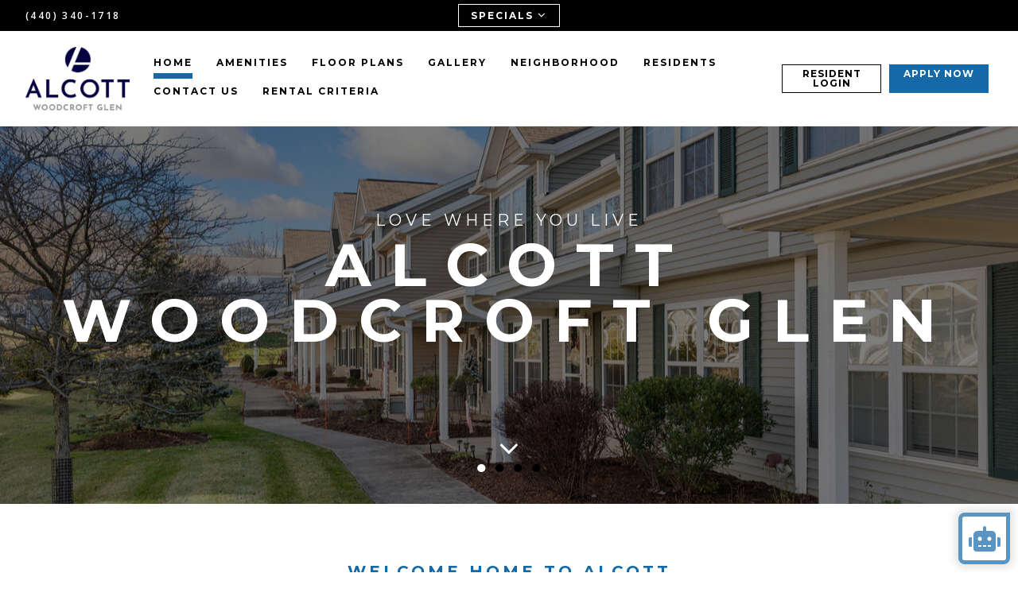

--- FILE ---
content_type: text/css
request_url: https://cs-cdn.realpage.com/CWS/1864406/CMSScripts/Custom/RPWebParts/fancybox3/jquery.fancybox.css
body_size: 3679
content:
@charset "UTF-8";
.fancybox3-enabled {
  overflow: hidden; }

.fancybox3-enabled body {
  overflow: visible;
  height: 100%; }

.fancybox3-is-hidden {
  position: absolute;
  top: -9999px;
  left: -9999px;
  visibility: hidden; }

.fancybox3-container {
  position: fixed;
  top: 0;
  left: 0;
  width: 100%;
  height: 100%;
  z-index: 99993;
  -webkit-tap-highlight-color: transparent;
  -webkit-backface-visibility: hidden;
  backface-visibility: hidden;
  -webkit-transform: translateZ(0);
  transform: translateZ(0); }

/* Make sure that the first one is on the top */
.fancybox3-container ~ .fancybox3-container {
  z-index: 99992; }

.fancybox3-outer,
.fancybox3-inner,
.fancybox3-bg,
.fancybox3-stage {
  position: absolute;
  top: 0;
  right: 0;
  bottom: 0;
  left: 0; }

.fancybox3-outer {
  overflow-y: auto;
  -webkit-overflow-scrolling: touch; }

.fancybox3-bg {
  background: #1e1e1e;
  opacity: 0;
  transition-duration: inherit;
  transition-property: opacity;
  transition-timing-function: cubic-bezier(0.47, 0, 0.74, 0.71); }

.fancybox3-is-open .fancybox3-bg {
  opacity: 0.87;
  transition-timing-function: cubic-bezier(0.22, 0.61, 0.36, 1); }

.fancybox3-infobar,
.fancybox3-toolbar,
.fancybox3-caption-wrap {
  position: absolute;
  direction: ltr;
  z-index: 99997;
  opacity: 0;
  visibility: hidden;
  transition: opacity .25s, visibility 0s linear .25s;
  box-sizing: border-box; }

.fancybox3-show-infobar .fancybox3-infobar,
.fancybox3-show-toolbar .fancybox3-toolbar,
.fancybox3-show-caption .fancybox3-caption-wrap {
  opacity: 1;
  visibility: visible;
  transition: opacity .25s, visibility 0s; }

.fancybox3-infobar {
  top: 0;
  left: 50%;
  margin-left: -79px; }

.fancybox3-infobar__body {
  display: inline-block;
  width: 70px;
  line-height: 44px;
  font-size: 13px;
  font-family: "Helvetica Neue",Helvetica,Arial,sans-serif;
  text-align: center;
  color: #ddd;
  background-color: rgba(30, 30, 30, 0.7);
  pointer-events: none;
  -webkit-user-select: none;
  -moz-user-select: none;
  -ms-user-select: none;
  user-select: none;
  -webkit-touch-callout: none;
  -webkit-tap-highlight-color: transparent;
  -webkit-font-smoothing: subpixel-antialiased; }

.fancybox3-toolbar {
  top: 0;
  right: 0; }

.fancybox3-stage {
  overflow: hidden;
  direction: ltr;
  z-index: 99994;
  -webkit-transform: translate3d(0, 0, 0); }

.fancybox3-slide {
  position: absolute;
  top: 0;
  left: 0;
  width: 100%;
  height: 100%;
  margin: 0;
  padding: 0;
  overflow: auto;
  outline: none;
  white-space: normal;
  box-sizing: border-box;
  text-align: center;
  z-index: 99994;
  -webkit-overflow-scrolling: touch;
  display: none;
  -webkit-backface-visibility: hidden;
  backface-visibility: hidden;
  transition-property: opacity, -webkit-transform;
  transition-property: transform, opacity;
  transition-property: transform, opacity, -webkit-transform;
  -webkit-transform-style: preserve-3d;
  transform-style: preserve-3d; }

.fancybox3-slide::before {
  content: '';
  display: inline-block;
  vertical-align: middle;
  height: 100%;
  width: 0; }

.fancybox3-is-sliding .fancybox3-slide,
.fancybox3-slide--previous,
.fancybox3-slide--current,
.fancybox3-slide--next {
  display: block; }

.fancybox3-slide--image {
  overflow: visible; }

.fancybox3-slide--image::before {
  display: none; }

.fancybox3-slide--video .fancybox3-content,
.fancybox3-slide--video iframe {
  background: #000; }

.fancybox3-slide--map .fancybox3-content,
.fancybox3-slide--map iframe {
  background: #E5E3DF; }

.fancybox3-slide--next {
  z-index: 99995; }

.fancybox3-slide > * {
  display: inline-block;
  position: relative;
  padding: 24px;
  margin: 44px 0 44px;
  border-width: 0;
  vertical-align: middle;
  text-align: left;
  background-color: #fff;
  overflow: auto;
  box-sizing: border-box; }

.fancybox3-slide .fancybox3-image-wrap {
  position: absolute;
  top: 0;
  left: 0;
  margin: 0;
  padding: 0;
  border: 0;
  z-index: 99995;
  background: transparent;
  cursor: default;
  overflow: visible;
  -webkit-transform-origin: top left;
  -ms-transform-origin: top left;
  transform-origin: top left;
  background-size: 100% 100%;
  background-repeat: no-repeat;
  -webkit-backface-visibility: hidden;
  backface-visibility: hidden; }

.fancybox3-can-zoomOut .fancybox3-image-wrap {
  cursor: -webkit-zoom-out;
  cursor: zoom-out; }

.fancybox3-can-zoomIn .fancybox3-image-wrap {
  cursor: -webkit-zoom-in;
  cursor: zoom-in; }

.fancybox3-can-drag .fancybox3-image-wrap {
  cursor: -webkit-grab;
  cursor: grab; }

.fancybox3-is-dragging .fancybox3-image-wrap {
  cursor: -webkit-grabbing;
  cursor: grabbing; }

.fancybox3-image,
.fancybox3-spaceball {
  position: absolute;
  top: 0;
  left: 0;
  width: 100%;
  height: 100%;
  margin: 0;
  padding: 0;
  border: 0;
  max-width: none;
  max-height: none; }

.fancybox3-spaceball {
  z-index: 1; }

.fancybox3-slide--iframe .fancybox3-content {
  padding: 0;
  width: 80%;
  height: 80%;
  max-width: calc(100% - 100px);
  max-height: calc(100% - 88px);
  overflow: visible;
  background: #fff; }

.fancybox3-iframe {
  display: block;
  margin: 0;
  padding: 0;
  border: 0;
  width: 100%;
  height: 100%;
  background: #fff; }

.fancybox3-error {
  margin: 0;
  padding: 40px;
  width: 100%;
  max-width: 380px;
  background: #fff;
  cursor: default; }

.fancybox3-error p {
  margin: 0;
  padding: 0;
  color: #444;
  font: 16px/20px "Helvetica Neue",Helvetica,Arial,sans-serif; }

.fancybox3-close-small {
  position: absolute;
  top: 0;
  right: 0;
  width: 44px;
  height: 44px;
  padding: 0;
  margin: 0;
  border: 0;
  border-radius: 0;
  outline: none;
  background: transparent;
  z-index: 10;
  cursor: pointer; }

.fancybox3-close-small:after {
  content: '×';
  position: absolute;
  top: 5px;
  right: 5px;
  width: 30px;
  height: 30px;
  font: 20px/30px Arial,"Helvetica Neue",Helvetica,sans-serif;
  color: #888;
  font-weight: 300;
  text-align: center;
  border-radius: 50%;
  border-width: 0;
  background: #fff;
  transition: background .25s;
  box-sizing: border-box;
  z-index: 2; }

.fancybox3-close-small:focus:after {
  outline: 1px dotted #888; }

.fancybox3-close-small:hover:after {
  color: #555;
  background: #eee; }

.fancybox3-slide--iframe .fancybox3-close-small {
  top: 0;
  right: -44px; }

.fancybox3-slide--iframe .fancybox3-close-small:after {
  background: transparent;
  font-size: 35px;
  color: #aaa; }

.fancybox3-slide--iframe .fancybox3-close-small:hover:after {
  color: #fff; }

/* Caption */
.fancybox3-caption-wrap {
  bottom: 0;
  left: 0;
  right: 0;
  padding: 60px 30px 0 30px;
  background: linear-gradient(to bottom, transparent 0%, rgba(0, 0, 0, 0.1) 20%, rgba(0, 0, 0, 0.2) 40%, rgba(0, 0, 0, 0.6) 80%, rgba(0, 0, 0, 0.8) 100%);
  pointer-events: none; }

.fancybox3-caption {
  padding: 30px 0;
  border-top: 1px solid rgba(255, 255, 255, 0.4);
  font-size: 14px;
  font-family: "Helvetica Neue",Helvetica,Arial,sans-serif;
  color: #fff;
  line-height: 20px;
  -webkit-text-size-adjust: none; }

.fancybox3-caption a,
.fancybox3-caption button,
.fancybox3-caption select {
  pointer-events: all; }

.fancybox3-caption a {
  color: #fff;
  text-decoration: underline; }

/* Buttons */
.fancybox3-button {
  display: inline-block;
  position: relative;
  margin: 0;
  padding: 0;
  border: 0;
  width: 44px;
  height: 44px;
  line-height: 44px;
  text-align: center;
  background: transparent;
  color: #ddd;
  border-radius: 0;
  cursor: pointer;
  vertical-align: top;
  outline: none; }

.fancybox3-button[disabled] {
  cursor: default;
  pointer-events: none; }

.fancybox3-infobar__body, .fancybox3-button {
  background: rgba(30, 30, 30, 0.6); }

.fancybox3-button:hover:not([disabled]) {
  color: #fff;
  background: rgba(0, 0, 0, 0.8); }

.fancybox3-button::before,
.fancybox3-button::after {
  content: '';
  pointer-events: none;
  position: absolute;
  background-color: currentColor;
  color: currentColor;
  opacity: 0.9;
  box-sizing: border-box;
  display: inline-block; }

.fancybox3-button[disabled]::before,
.fancybox3-button[disabled]::after {
  opacity: 0.3; }

.fancybox3-button--left::after,
.fancybox3-button--right::after {
  top: 18px;
  width: 6px;
  height: 6px;
  background: transparent;
  border-top: solid 2px currentColor;
  border-right: solid 2px currentColor; }

.fancybox3-button--left::after {
  left: 20px;
  -webkit-transform: rotate(-135deg);
  -ms-transform: rotate(-135deg);
  transform: rotate(-135deg); }

.fancybox3-button--right::after {
  right: 20px;
  -webkit-transform: rotate(45deg);
  -ms-transform: rotate(45deg);
  transform: rotate(45deg); }

.fancybox3-button--left {
  border-bottom-left-radius: 5px; }

.fancybox3-button--right {
  border-bottom-right-radius: 5px; }

.fancybox3-button--close::before, .fancybox3-button--close::after {
  content: '';
  display: inline-block;
  position: absolute;
  height: 2px;
  width: 16px;
  top: calc(50% - 1px);
  left: calc(50% - 8px); }

.fancybox3-button--close::before {
  -webkit-transform: rotate(45deg);
  -ms-transform: rotate(45deg);
  transform: rotate(45deg); }

.fancybox3-button--close::after {
  -webkit-transform: rotate(-45deg);
  -ms-transform: rotate(-45deg);
  transform: rotate(-45deg); }

/* Navigation arrows */
.fancybox3-arrow {
  position: absolute;
  top: 50%;
  margin: -50px 0 0 0;
  height: 100px;
  width: 54px;
  padding: 0;
  border: 0;
  outline: none;
  background: none;
  cursor: pointer;
  z-index: 99995;
  opacity: 0;
  -webkit-user-select: none;
  -moz-user-select: none;
  -ms-user-select: none;
  user-select: none;
  transition: opacity .25s; }

.fancybox3-arrow::after {
  content: '';
  position: absolute;
  top: 28px;
  width: 44px;
  height: 44px;
  background-color: rgba(30, 30, 30, 0.8);
  background-image: url([data-uri]);
  background-repeat: no-repeat;
  background-position: center center;
  background-size: 24px 24px; }

.fancybox3-arrow--right {
  right: 0; }

.fancybox3-arrow--left {
  left: 0;
  -webkit-transform: scaleX(-1);
  -ms-transform: scaleX(-1);
  transform: scaleX(-1); }

.fancybox3-arrow--right::after,
.fancybox3-arrow--left::after {
  left: 0; }

.fancybox3-show-nav .fancybox3-arrow {
  opacity: 0.6; }

.fancybox3-show-nav .fancybox3-arrow[disabled] {
  opacity: 0.3; }

/* Loading indicator */
.fancybox3-loading {
  border: 6px solid rgba(100, 100, 100, 0.4);
  border-top: 6px solid rgba(255, 255, 255, 0.6);
  border-radius: 100%;
  height: 50px;
  width: 50px;
  -webkit-animation: fancybox-rotate .8s infinite linear;
  animation: fancybox-rotate .8s infinite linear;
  background: transparent;
  position: absolute;
  top: 50%;
  left: 50%;
  margin-top: -25px;
  margin-left: -25px;
  z-index: 99999; }

@-webkit-keyframes fancybox-rotate {
  from {
    -webkit-transform: rotate(0deg);
    transform: rotate(0deg); }
  to {
    -webkit-transform: rotate(359deg);
    transform: rotate(359deg); } }

@keyframes fancybox-rotate {
  from {
    -webkit-transform: rotate(0deg);
    transform: rotate(0deg); }
  to {
    -webkit-transform: rotate(359deg);
    transform: rotate(359deg); } }

/* Transition effects */
.fancybox3-animated {
  transition-timing-function: cubic-bezier(0, 0, 0.25, 1); }

/* transitionEffect: slide */
.fancybox3-fx-slide.fancybox3-slide--previous {
  -webkit-transform: translate3d(-100%, 0, 0);
  transform: translate3d(-100%, 0, 0);
  opacity: 0; }

.fancybox3-fx-slide.fancybox3-slide--next {
  -webkit-transform: translate3d(100%, 0, 0);
  transform: translate3d(100%, 0, 0);
  opacity: 0; }

.fancybox3-fx-slide.fancybox3-slide--current {
  -webkit-transform: translate3d(0, 0, 0);
  transform: translate3d(0, 0, 0);
  opacity: 1; }

/* transitionEffect: fade */
.fancybox3-fx-fade.fancybox3-slide--previous,
.fancybox3-fx-fade.fancybox3-slide--next {
  opacity: 0;
  transition-timing-function: cubic-bezier(0.19, 1, 0.22, 1); }

.fancybox3-fx-fade.fancybox3-slide--current {
  opacity: 1; }

/* transitionEffect: zoom-in-out */
.fancybox3-fx-zoom-in-out.fancybox3-slide--previous {
  -webkit-transform: scale3d(1.5, 1.5, 1.5);
  transform: scale3d(1.5, 1.5, 1.5);
  opacity: 0; }

.fancybox3-fx-zoom-in-out.fancybox3-slide--next {
  -webkit-transform: scale3d(0.5, 0.5, 0.5);
  transform: scale3d(0.5, 0.5, 0.5);
  opacity: 0; }

.fancybox3-fx-zoom-in-out.fancybox3-slide--current {
  -webkit-transform: scale3d(1, 1, 1);
  transform: scale3d(1, 1, 1);
  opacity: 1; }

/* transitionEffect: rotate */
.fancybox3-fx-rotate.fancybox3-slide--previous {
  -webkit-transform: rotate(-360deg);
  -ms-transform: rotate(-360deg);
  transform: rotate(-360deg);
  opacity: 0; }

.fancybox3-fx-rotate.fancybox3-slide--next {
  -webkit-transform: rotate(360deg);
  -ms-transform: rotate(360deg);
  transform: rotate(360deg);
  opacity: 0; }

.fancybox3-fx-rotate.fancybox3-slide--current {
  -webkit-transform: rotate(0deg);
  -ms-transform: rotate(0deg);
  transform: rotate(0deg);
  opacity: 1; }

/* transitionEffect: circular */
.fancybox3-fx-circular.fancybox3-slide--previous {
  -webkit-transform: scale3d(0, 0, 0) translate3d(-100%, 0, 0);
  transform: scale3d(0, 0, 0) translate3d(-100%, 0, 0);
  opacity: 0; }

.fancybox3-fx-circular.fancybox3-slide--next {
  -webkit-transform: scale3d(0, 0, 0) translate3d(100%, 0, 0);
  transform: scale3d(0, 0, 0) translate3d(100%, 0, 0);
  opacity: 0; }

.fancybox3-fx-circular.fancybox3-slide--current {
  -webkit-transform: scale3d(1, 1, 1) translate3d(0, 0, 0);
  transform: scale3d(1, 1, 1) translate3d(0, 0, 0);
  opacity: 1; }

/* transitionEffect: tube */
.fancybox3-fx-tube.fancybox3-slide--previous {
  -webkit-transform: translate3d(-100%, 0, 0) scale(0.1) skew(-10deg);
  transform: translate3d(-100%, 0, 0) scale(0.1) skew(-10deg); }

.fancybox3-fx-tube.fancybox3-slide--next {
  -webkit-transform: translate3d(100%, 0, 0) scale(0.1) skew(10deg);
  transform: translate3d(100%, 0, 0) scale(0.1) skew(10deg); }

.fancybox3-fx-tube.fancybox3-slide--current {
  -webkit-transform: translate3d(0, 0, 0) scale(1);
  transform: translate3d(0, 0, 0) scale(1); }

/* Styling for Small-Screen Devices */
@media all and (max-width: 800px) {
  .fancybox3-infobar {
    left: 0;
    margin-left: 0; }
  .fancybox3-button--left,
  .fancybox3-button--right {
    display: none !important; }
  .fancybox3-caption {
    padding: 20px 0;
    margin: 0; } }

/* Fullscreen  */
.fancybox3-button--fullscreen::before {
  width: 15px;
  height: 11px;
  left: calc(50% - 7px);
  top: calc(50% - 6px);
  border: 2px solid;
  background: none; }

/* Slideshow button */
.fancybox3-button--play::before,
.fancybox3-button--pause::before {
  top: calc(50% - 6px);
  left: calc(50% - 4px);
  background: transparent; }

.fancybox3-button--play::before {
  width: 0;
  height: 0;
  border-top: 6px inset transparent;
  border-bottom: 6px inset transparent;
  border-left: 10px solid;
  border-radius: 1px; }

.fancybox3-button--pause::before {
  width: 7px;
  height: 11px;
  border-style: solid;
  border-width: 0 2px 0 2px; }

/* Thumbs */
.fancybox3-thumbs {
  display: none; }

.fancybox3-button--thumbs {
  display: none; }

@media all and (min-width: 800px) {
  .fancybox3-button--thumbs {
    display: inline-block; }
  .fancybox3-button--thumbs span {
    font-size: 23px; }
  .fancybox3-button--thumbs::before {
    width: 3px;
    height: 3px;
    top: calc(50% - 2px);
    left: calc(50% - 2px);
    box-shadow: 0 -4px 0, -4px -4px 0, 4px -4px 0, 0 0 0 32px inset, -4px 0 0, 4px 0 0, 0 4px 0, -4px 4px 0, 4px 4px 0; }
  .fancybox3-thumbs {
    position: absolute;
    top: 0;
    right: 0;
    bottom: 0;
    left: auto;
    width: 220px;
    margin: 0;
    padding: 5px 5px 0 0;
    background: #fff;
    word-break: normal;
    -webkit-tap-highlight-color: transparent;
    -webkit-overflow-scrolling: touch;
    -ms-overflow-style: -ms-autohiding-scrollbar;
    box-sizing: border-box;
    z-index: 99995; }
  .fancybox3-show-thumbs .fancybox3-thumbs {
    display: block; }
  .fancybox3-show-thumbs .fancybox3-inner {
    right: 220px; }
  .fancybox3-thumbs > ul {
    list-style: none;
    position: absolute;
    position: relative;
    width: 100%;
    height: 100%;
    margin: 0;
    padding: 0;
    overflow-x: hidden;
    overflow-y: auto;
    font-size: 0; }
  .fancybox3-thumbs > ul > li {
    float: left;
    overflow: hidden;
    max-width: 50%;
    padding: 0;
    margin: 0;
    width: 105px;
    height: 75px;
    position: relative;
    cursor: pointer;
    outline: none;
    border: 5px solid transparent;
    border-top-width: 0;
    border-right-width: 0;
    -webkit-tap-highlight-color: transparent;
    -webkit-backface-visibility: hidden;
    backface-visibility: hidden;
    box-sizing: border-box; }
  li.fancybox3-thumbs-loading {
    background: rgba(0, 0, 0, 0.1); }
  .fancybox3-thumbs > ul > li > img {
    position: absolute;
    top: 0;
    left: 0;
    min-width: 100%;
    min-height: 100%;
    max-width: none;
    max-height: none;
    -webkit-touch-callout: none;
    -webkit-user-select: none;
    -moz-user-select: none;
    -ms-user-select: none;
    user-select: none; }
  .fancybox3-thumbs > ul > li:before {
    content: '';
    position: absolute;
    top: 0;
    right: 0;
    bottom: 0;
    left: 0;
    border-radius: 2px;
    border: 4px solid #4ea7f9;
    z-index: 99991;
    opacity: 0;
    transition: all 0.2s cubic-bezier(0.25, 0.46, 0.45, 0.94); }
  .fancybox3-thumbs > ul > li.fancybox3-thumbs-active:before {
    opacity: 1; } }


--- FILE ---
content_type: text/css; charset=utf-8
request_url: https://alcottwoodcroftglen.com/CMSPages/GetResource.ashx?stylesheetname=RPcssMaster_S0100-GasLamp
body_size: 7613
content:
@import url('https://fonts.googleapis.com/css?family=Montserrat:400,700%7COpen+Sans:400,600');@font-face{font-family:'fontello';src:url('https://cs-cdn.realpage.com/CWS/1864406/TemplateResources/Global/Icons/fontello.eot');src:url('https://cs-cdn.realpage.com/CWS/1864406/TemplateResources/Global/Icons/fontello.eot') format('embedded-opentype'),url('https://cs-cdn.realpage.com/CWS/1864406/TemplateResources/Global/Icons/fontello.woff') format('woff'),url('https://cs-cdn.realpage.com/CWS/1864406/TemplateResources/Global/Icons/fontello.ttf') format('truetype'),url('https://cs-cdn.realpage.com/CWS/1864406/TemplateResources/Global/Icons/fontello.svg') format('svg');font-weight:normal;font-style:normal}[class^="sicon-"]:before,[class*=" sicon-"]:before{font-family:"fontello";font-style:normal;font-weight:normal;speak:none;display:inline-block;text-decoration:inherit;width:1.75em;margin-right:.1em;text-align:center;font-variant:normal;text-transform:none;line-height:22px;margin-left:.1em;color:inherit;padding:4px 3px;padding:4px 3px;font-size:20px;color:#fff;font-variant:normal;text-transform:none;border:solid 1px;margin-bottom:10px}.sicon-twitter:before{content:''}.sicon-pinterest:before{content:''}.sicon-facebook:before{content:''}.sicon-youtube:before{content:''}.sicon-linkedin:before{content:''}.sicon-google:before{content:''}.sicon-google-search:before{content:''}.sicon-blog:before{content:''}.sicon-yelp:before{content:''}.sicon-myspace:before{content:''}.sicon-foursquare:before{content:''}.sicon-flickr:before{content:''}.sicon-instagram:before{content:'('}.sicon-tumblr:before{content:')'}.sicon-apartmentratingscom:before{content:'!';padding-left:0}html Body{Width:100%;Overflow-x:hidden;font-family:'Open Sans',sans-serif;color:#000}body p{font-family:'Open Sans',sans-serif;font-size:16px;line-height:29px;padding-top:10px}body a,body a:hover{color:#7d7d7d;text-decoration:none}body h1,.inner-page-main h2.main-content-header{font-family:'Montserrat',sans-serif;font-weight:700;font-size:20px;text-transform:uppercase;letter-spacing:4px}body h2{font-family:'Montserrat',sans-serif;font-weight:700;font-size:50px;text-transform:uppercase;letter-spacing:4px;text-align:center}body h3,body .sp-container .sp-other-communities h2{font-family:'Montserrat',sans-serif;font-weight:400;font-size:30px;text-transform:uppercase;letter-spacing:5px}body h4{font-family:'Montserrat',sans-serif;font-weight:700;font-size:12px;text-transform:uppercase;letter-spacing:5px}footer h4{font-size:20px;font-weight:400}body h5{font-family:'Montserrat',sans-serif;font-weight:400;font-size:15px;text-transform:uppercase}body h6{font-family:'Open Sans',sans-serif;font-weight:400;font-size:12px;text-transform:uppercase}@media(max-width:1024px){.main-content-section h2{font-size:50px}.home-banner h2,.section-title{font-size:18px}}@media(max-width:767px){body h2{font-size:35px}.home-banner h2,.section-title{font-size:16px}body h3{font-size:20px}}.clearfix::after{content:"";clear:both;display:table}.live-chat-container{display:none}.head-wrap{position:fixed;top:0;width:100%;z-index:15;background-color:#fff}.header-left{margin-top:0;float:left;display:flex;justify-content:flex-start;align-items:center;max-width:30rem}.header-right{display:flex;justify-content:flex-start;align-items:center;width:100%}.header-ctas{width:30rem;display:flex;justify-content:flex-end;margin-left:auto}.header-ctas .button,.read-more a,.read-less a{padding:5px;border:solid 1px black;margin:0 5px 0;min-width:125px;text-align:center;text-transform:uppercase;font-size:12px;font-family:"Montserrat",sans-serif;font-weight:700;line-height:1;color:#000;margin-bottom:7px;margin-top:7px;letter-spacing:1px}.read-more a,.read-less a{display:inline-block;margin-left:0}.read-more{display:block}.header-ctas .button:hover,.header-ctas .button.cta2,.read-more a:hover,.read-less a:hover{background:#1569a7;color:#fff;border-color:transparent;cursor:pointer}.header-ctas .button.cta2{transition:ease .5s}.header-ctas .button.cta2:hover{background:rgba(21,105,167,.7)}.footer-logo{margin-bottom:10px}.social_media a:nth-of-type(1n+6){display:none}body .rplogo{width:140px}#specials-banner-toggle .fa{font-size:15px}.hero-container{background-color:#fff}#menuElem{list-style:none;margin:0;padding:0;float:left;width:100%;text-align:left;display:flex;justify-content:flex-start;align-items:center;height:100%;flex-wrap:wrap}#menuElem li{display:inline-block;padding-left:3rem;padding-top:7px}#menuElem li a{font-weight:700;color:#000;letter-spacing:2px;padding-bottom:.5rem;display:block;text-transform:uppercase;font-size:12px;font-family:"Montserrat",sans-serif;border-bottom:7px solid transparent;white-space:nowrap}#menuElem li a:hover,#menuElem li.active>a{border-bottom:7px solid #1569a7;text-decoration:none}#menuElem li a:focus,#menuElem li a:active{text-decoration:none}.logo img{max-height:8rem;max-width:20rem;margin:20px 0}a.logo.scroll-notice{display:inline-block;padding-left:0}.head-wrap a.seo-number,.head-wrap a.seo-number:hover{font-weight:600;font-size:1.2rem;letter-spacing:.2em;color:#fff;color:#fff;text-transform:uppercase;text-decoration:none;float:left}.header-social{float:right}.text-center{display:inline-block}.toolbar{text-align:center;background-color:#000;padding:0 3.2rem;display:flex;justify-content:space-between;align-items:center;height:auto}.main-head{padding:0 3.2rem;display:flex;justify-content:space-between;align-items:center}button#specials-banner-toggle,button#specials-banner-toggle:hover,button#specials-banner-toggle:focus,button#specials-banner-toggle:active{background:transparent;border:none;color:#fff;text-transform:uppercase;border:solid 1px #fff;font-size:12px;padding:5px 15px;letter-spacing:2px;font-family:"Montserrat",sans-serif;font-weight:700;margin:5px}.header-phone{margin:5px 0}.header-social [class^="sicon-"]:before,.header-social [class*=" sicon-"]:before{font-size:12px;border:none;margin-bottom:0;line-height:1}#specials-banner .inner-wrap{padding:4.7rem 6rem}#specials-banner .content{display:-webkit-flex;display:-moz-flex;display:-ms-flexbox;display:-o-flex;display:flex;align-items:center;-webkit-align-items:center;-ms-flex-align:center}#specials-banner .content{max-width:90rem;margin:0 auto;color:#fff}.specials-banner-title{padding-right:4rem;font-size:3rem;text-align:center;text-transform:uppercase;letter-spacing:.2em}#specials-banner:after{content:'';position:absolute;top:1.7rem;bottom:1.7rem;left:2rem;right:2rem;border:.1rem solid #fff}#specials-banner p{line-height:1.6}#specials-banner{overflow:hidden;position:relative;width:100%}#specials-banner{background-color:#7d7d7d}.header-container{width:100%}.header-social,.header-phone{display:none}.text-center{width:100%;text-align:center}#specials-banner-toggle:hover,#specials-banner-toggle:focus{color:#7d7d7d}@media(min-width:1025px){.sps-mobile-toggle-contain{display:none}.header-social,.header-phone{display:block;width:25%}.header-social{text-align:right}.header-phone{text-align:left}.text-center{width:auto}}@media(max-width:1024px){.specials-banner-title,.specials-banner-text{width:100%;text-align:center}.specials-banner-title{padding-right:0;font-size:2rem}#specials-banner .content{display:block}.header-left{justify-content:center;width:100%;max-width:100%}.header-right{width:0}#menuElem li{padding-left:0}.toolbar{height:52px}body .FloorPlansV3 #beds_selector a,body .FloorPlansV3 #baths_selector a,body .rent-container,body .FloorPlansV3 #topbar .calendra{margin-bottom:10px}}@media(max-width:800px){body li.tabs-title.is-active{background:none}body li.tabs-title{background:none}}@media(max-width:768px){.specials-banner-title{padding-right:0;font-size:1.6rem}body li.tabs-title{width:auto}}footer,footer a,footer a:hover{color:#fff}footer{background-color:#000;padding-top:70px;padding-bottom:50px}.footer-icons{display:flex;justify-content:center;align-items:center}.footer-icons em::before{font-size:22px}.footer-links li{display:inline-block;margin:0 15px}body .media-viewer-btn{height:75px;width:75px}footer .row.footer-row-1{margin-bottom:100px}.footer-content-logos{display:flex !important;flex-direction:column;justify-content:center;align-items:center}body #ADA-HUD-Links a svg{fill:#fff;margin-right:15px}body #ADA-HUD-Links a svg#housingSVG{margin-right:15px}#footerDirectionsLink{display:inline-block;color:#000}.content{display:inline-block}.footer-content-center{display:flex;justify-content:center}.footer-content-right{display:flex;justify-content:flex-end}#footer-office-hours{border:solid 1px #fff;border-width:0 1px}#footer .floor-plans-divider{margin:30px 12.5%;border-color:#7d7d7d}.row.footer-row-2{display:flex;justify-content:center;align-items:center;margin:0 6%}.row.footer-row-3{display:flex;justify-content:center;align-items:center}ul.footer-links{padding:0}span.copyright-text{display:block;text-transform:uppercase;margin-bottom:10px}.rplogo,.pmc-logo{margin:0 10px}em.icon-no-smoking{margin-right:15px}.hero-container{position:relative}.home-banner-image{max-width:30%;max-height:30vh}@media(max-width:1024px){.home-banner-image{max-width:40%}}@media(max-width:767px){.home-banner-image{max-width:50%}}.hero-container .hero-content{position:absolute;height:100%;width:100%;top:0;left:0;display:flex;justify-content:center;align-items:center;flex-direction:column;color:#fff;margin-left:0;background:rgba(0,0,0,.5);padding-bottom:80px;pointer-events:none}body .video-play-btn{margin-left:0;margin-top:0;top:calc(50% - 20px);left:calc(50% - 100px);width:200px;border-radius:60px;background:rgba(255,255,255,.7)}body .background-gallery.bg-fade ul.bg-images{list-style:none;overflow:hidden}body .background-gallery .bg-bullets{padding:0}body .background-gallery{overflow:hidden}.hero-content h2{font-size:75px;line-height:70px;text-transform:uppercase;margin:0;font-weight:700;letter-spacing:25px;width:100%;padding:0 10px}.hero-content .banner-button{margin-top:10px;letter-spacing:2px}.scroll-button{width:50px;height:40px;margin-top:50px;position:absolute;bottom:50px;text-align:center;left:calc(50% - 25px)}.scroll-button .fa-angle-down{font-size:40px;color:#fff}body .background-gallery .bg-arrow-left,.bg-arrow-right,body .background-gallery .bg-bullets{z-index:1}.scroll-button:hover{cursor:pointer}.arrow{border-right:solid 1px white;height:20px;width:20px;border-bottom:solid 1px white;-webkit-transform:rotate(45deg);-moz-transform:rotate(45deg);-o-transform:rotate(45deg);-ms-transform:rotate(45deg);transform:rotate(45deg);margin-left:13px;margin-top:3px}.hero-content h1{letter-spacing:2px;margin-bottom:23px;text-transform:uppercase;margin:0;margin-bottom:10px;font-weight:400;letter-spacing:5px}.hero-content p{font-size:12px;margin-top:15px;text-transform:uppercase;margin:0;letter-spacing:5px;font-weight:700;font-family:"Montserrat",sans-serif}.clearfix.col-lg-6.column-wrapper{padding:50px}body .background-gallery-container{height:66vh;padding:0 0;margin-bottom:50px}body .hero-container .background-video-container .slides-banner .flexslider,body .hero-container .flexslider .slides>li{height:66vh}body .background-gallery{height:66vh}body .amenities-gallery .background-video-container .slides-banner .flexslider,body .amenities-gallery .flexslider .slides>li,body .floor-plans-gallery-container .background-video-container .slides-banner .flexslider,body .floor-plans-gallery-container .flexslider .slides>li{height:550px}.home-column .wrapper .main-content{text-align:left}.content-home .content-center .wrapper h1:first-child,.content-home .content-center .wrapper h2:first-child,.content-home .content-right .wrapper h1:first-child,.content-home .content-right .wrapper h2:first-child{position:relative;z-index:1;padding-bottom:2rem;display:inline-block;font-size:2rem}.content-center .wrapper h2,.content-center .wrapper h1,.content-home .content-left .wrapper h2,.content-home .content-left .wrapper h1,.content-home .content-center .wrapper h2,.content-home .content-center .wrapper h1{color:#1569a7}.content-home .content-center .wrapper h1,.content-home .content-center .wrapper h2,.content-home .content-left .wrapper h1,.content-home .content-left .wrapper h2{line-height:3rem;font-weight:600;color:#1569a7}.content-home .content-right{text-align:center;color:#fff}.clearfix.col-lg-6.col-sm-6.column-wrapper.home-right-image{padding-right:0}.home-column .wrapper .main-content-section img{max-height:600px;max-width:100%}.home-main-content-wrapper{display:flex;justify-content:center;align-items:center;margin-bottom:50px;flex-wrap:wrap}.content-right h2{margin-top:0}.content-right h1{margin-bottom:0;font-weight:400}.content-left h1{text-align:center}.content-left h1:first-of-type{margin-bottom:35px}.content-home .content-left.home-column{margin:auto;line-height:2}.home-column.align-middle{display:flex;justify-content:center;align-items:center;height:100%}.home-contact-title{margin-bottom:25px}.contact-hours{margin-bottom:50px}a.seo-number{color:#000}.col-lg-3.contact-info-container{display:flex;justify-content:center;flex-wrap:wrap}.clearfix.col-lg-6.col-sm-12.column-wrapper.home-right-image{padding-right:0}@media screen and (min-width:64em).content-home .content-right{border:5rem solid #ffffff;}@media screen and (min-width:40em).content-home .content-left .wrapper{text-align:left;}@media(max-width:1024px){.hero-content p{text-align:center;position:static}.header-ctas{display:none;padding:0}}@media(max-width:767px){.hero-content p{text-align:center;position:static}}.inner-page-banner{position:relative}.home-banner{height:56vh;display:block;position:relative;background:gray}.banner-overlay{position:absolute;width:100%;height:100%;left:0;top:0;background:rgba(0,0,0,.3)}.banner-content{display:flex;justify-content:center;align-items:center;height:100%;position:relative;z-index:3}.home-banner h2{font-weight:700;letter-spacing:10px;color:#fff;font-size:40px;width:80%;max-width:975px;line-height:1.5;text-shadow:0 0 20px black;margin:0}.home-banner.residents-banner h2{position:relative;height:unset;width:unset;display:block;background:none}.residents-banner .content{position:absolute;height:100%;width:100%;top:0;left:0;display:flex;justify-content:center;align-items:center;font-weight:700;letter-spacing:15px;color:#fff;margin:0;background:rgba(0,0,0,.3);flex-direction:column;padding:0 10px}.banner-button{margin-top:60px;color:#fff;text-transform:uppercase;font-weight:400;letter-spacing:5px;background:#999;padding:15px 40px;font-size:15px;font-family:"Open Sans",sans-serif}.banner-button:hover,.banner-button:focus,.banner-button:active{color:#fff;background:#1569a7;text-decoration:none}.home-content-sub-content{text-align:center}.home-content-sub-content h1{position:relative;display:inline-block;color:#1569a7;margin-bottom:30px}.home-content-sub-content .wrapper h1:first-child:before,.inner-page-main h2.main-content-header:before{left:30%;width:40%;border-color:#000;bottom:-5px}@media(max-width:1024px){.home-banner h2{letter-spacing:5px}.clearfix.col-lg-6.col-sm-12.column-wrapper.home-right-image{display:flex;justify-content:center;padding-left:0}}@media(max-width:767px){.home-banner h2{letter-spacing:1px;font-size:18px}}#background-general{background:url(https://capi.myleasestar.com/v2/dimg/108212168/1900x1900/108212168.jpg);background-size:cover;background-position:center;width:100%}.inner-banner-background{height:56vh}.amenities-banner{background:url(https://capi.myleasestar.com/v2/dimg/99356163/1900x1900/99356163.jpg);background-size:cover;background-position:center}.amenities-content{display:flex}.amenities-gallery .background-gallery-container{height:550px}.amenities-gallery .background-gallery{height:550px}.col-lg-6.amenities-gallery{padding:0;padding-left:30px;margin-right:-15px;width:calc(50% + 15px)}.tabs-content .large-4.columns,.tabs-content .large-6.columns{width:100%;float:left}body .amenities-tabbed-container .tabs{border:none}body .amenities-tabbed-container .tabs li .tabs-link{background:none;color:#000;font-weight:700;font-family:"Montserrat",sans-serif;text-transform:uppercase;border-bottom:7px solid transparent;padding:8px 0;margin-right:3rem;font-size:12px}body .amenities-tabbed-container .tabs-panel{padding-left:15px}body .columns ul.at-comm-amenities{padding-left:0}body .columns.at-container,.amenities-tabbed-container.columns{padding-left:15px}.col-lg-6.amenities-container{padding-left:100px}body .amenities-tabbed-container .tabs-title.is-active>.tabs-link,body .amenities-tabbed-container .tabs-title>.tabs-link:hover{background:none;color:#1569a7;border-bottom:7px solid #1569a7;padding:8px 0}.at-comm-amenities{list-style:none}body .amenities-tabbed-header a button{line-height:1;position:absolute;right:-10px;padding:0}body .select-units-only{width:100%}.amenities-stacked-container h3{font-size:20px;font-weight:400;text-align:center}.stacked-amenities .stacked-amenities-wrapper .stacked-amenities-items ul li:before{content:"";font-family:"fontawesome";margin-right:20px;font-size:13px}body .amenities-stacked-container .callout{margin-bottom:50px}body .stacked-amenities{margin-bottom:50px}body .stacked-amenities .stacked-amenities-wrapper .stacked-amenities-show{background-color:#1569a7;color:#fff;padding:.5em 3em;text-transform:uppercase;position:relative;padding-right:4em;font-family:"Open Sans",sans-serif;font-size:15px}body .stacked-amenities.stacked-amenities-right .stacked-amenities-items{float:right;padding-left:4em}body .stacked-amenities.stacked-amenities-right .stacked-amenities-image{left:0;right:auto}body .stacked-amenities .stacked-amenities-wrapper .stacked-amenities-items ul li{font-weight:400;font-size:12px;text-transform:uppercase;letter-spacing:2px;text-indent:-33px;margin-left:35px}body .stacked-amenities .stacked-amenities-wrapper .stacked-amenities-items ul li.parking-item,body .stacked-amenities .stacked-amenities-wrapper .stacked-amenities-items ul li.pet-item{font-weight:700}body .stacked-amenities .stacked-amenities-wrapper .stacked-amenities-items ul li.parking-item strong,body .stacked-amenities .stacked-amenities-wrapper .stacked-amenities-items ul li.pet-item strong{font-weight:400;text-transform:none}.pet-item .range{display:inline-block;margin-left:4px}@media(max-width:1199px){body .col-lg-6.amenities-gallery{width:100%;padding:0;margin:0}body .columns.at-container,.amenities-tabbed-container.columns{padding-left:0}}.floor-plans-banner{background:url(https://capi.myleasestar.com/v2/dimg/108989235/1900x1900/108989235.jpg);background-size:cover;background-position:center}a.floor-plan-link.check-availability-button{margin-bottom:50px}.floor-plan-link{letter-spacing:4px;margin-top:50px;display:block;text-align:center}.floor-plan-link .fa-angle-down{display:block;font-weight:700;font-size:25px;margin-top:10px}.floor-plan-link:hover{cursor:pointer}span.read-less-fp{font-size:14px}body .FloorPlansV3 #availableFloorplansmsg{font-weight:700;font-style:italic}body .map-plus-bar .fa-map-marker{margin-right:5px;font-size:15px}div#background-floorplans{background:url(https://capi.myleasestar.com/v2/dimg/108989235/1900x1900/108989235.jpg);background-size:cover;background-position:center}hr.floor-plans-divider{margin:50px 0;border-color:#e7e7e7}.list-pagination{font-weight:700}#gallery hr.floor-plans-divider{margin:0}.displayarea{margin-bottom:50px}.floor-plans-gallery-container .background-gallery-container{height:550px}.floor-plans-gallery-container .background-gallery{height:550px}.col-lg-6.floor-plans-gallery-container{padding-left:0;margin-left:-15px}body .availabilityFilter{display:flex;justify-content:center;align-items:center;flex-wrap:wrap}body .FloorPlansV3 .save-quote-lightbox{max-height:625px}body .FloorPlansV3 table{background:none}body .FloorPlansV3 td{border:none}body #topbar .filters-container .ism-dropdown:after{height:100%;top:0}body .FloorPlansV3 div#topbar .availabilityFilter .availability-filter-row input[type="radio"]{position:relative;top:2px}body .availability-filter-row.flex{margin-top:4px}body .FloorPlansV3 #floorplan-container{padding-bottom:0}.floorplan-video-header h3{font-size:20px}body .FloorPlansV3 .amenity-popup-lightbox .close a{background:#1569a7 url(/RPresourceFiles/Themes/essex/images/sprite_corporate_search.png) no-repeat 7px -633px}body .FloorPlansV3 #contentarea h2{color:#1569a7}body .list-pagination a{color:#000}body .FloorPlansV3 .action-icons a{background-color:#000;margin-right:10px;border:none}body .FloorPlansV3 .SaveBtn>input{border-radius:0;box-shadow:none;border:none}body .FloorPlansV3 .action-icons .fa,body .FloorPlansV3 a.video-link:before{color:#fff}body .QuoteDetails .datepicker{width:100px}body select.ui-datepicker-year,body select.ui-datepicker-month{color:#000}body .FloorPlansV3 #topbar{padding:2px;width:calc(100% + 30px);margin-left:-15px;border:solid 1px #d7d7d7;border-width:0}body .FloorPlansV3 .clear-link a{color:#000 !important;padding:11px 20px;background:#f1f1f1;border-color:#fff;display:inline-block;float:left;border:solid 1px #fff;border-width:0 2px 0 0;text-transform:uppercase;font-family:"Montserrat",sans-serif;font-weight:700;font-size:10px;line-height:1;letter-spacing:1px}body .FloorPlansV3 .clear-link{margin-left:20px}body .FloorPlansV3 .adv-search:after{display:none}body .filters-container{display:flex;justify-content:center;align-items:center;flex-wrap:wrap;width:100%}body .content_area h2{text-align:left}body .FloorPlansV3 #cont-leftsidebar .img_area{border:none}body .FloorPlansV3 .floorplan-block{border-width:1px 0;margin-bottom:-1px}body .FloorPlansV3 .butt_area .fp-price-range{font-weight:400;text-align:right;text-transform:uppercase}body .FloorPlansV3 .unit-show-hide,body .FloorPlansV3 .virtual-tour{font-size:12px;letter-spacing:1px;text-transform:uppercase;font-weight:700;font-family:"Montserrat",sans-serif}body .FloorPlansV3 #beds_selector a,body .FloorPlansV3 #baths_selector a,body div#topbar input{color:#000;border-color:#d7d7d7;border-width:0 1px 0 0;color:#000;background-color:transparent;text-transform:uppercase;font-family:"Montserrat",sans-serif;font-weight:700;font-size:10px;letter-spacing:1px}body .FloorPlansV3 .rent-filter{border:none}body .rent-container{background:#f1f1f1}body #beds_selector{margin-right:0}body .FloorPlansV3 #beds_selector .active a,body .FloorPlansV3 #baths_selector .active a,body .FloorPlansV3 #beds_selector a:hover,body .FloorPlansV3 #baths_selector a:hover{font-weight:700;background-color:#1569a7;color:#fff}body div#topbar input{min-height:36px;max-height:36px}body .FloorPlansV3 #beds_selector a,body .FloorPlansV3 #baths_selector a,body .FloorPlansV3 #beds_selector .active a,body .FloorPlansV3 #baths_selector .active a{padding:11px 17px}body .rent-container input::placeholder{color:#000}body .rent-container{color:#000}body .rent-container input:ms-input-placeholder{color:#000}body .rent-container input::ms-input-placeholder{color:#000}body .FloorPlansV3 .leaseLink:hover,body .FloorPlansV3 .virtualTourLink:hover{background-color:#1569a7;color:#fff}body .FloorPlansV3 #legendContainer>div>span{margin-top:0}body .FloorPlansV3 #legendContainer div{display:flex;justify-content:center;align-items:center}body #topbar .filters-container .ism-dropdown{margin-left:40px}body .filters-container .ism-dropdown-toggle{color:#000;height:31px}body .FloorPlansV3 .advanced-search{width:100%}body .FloorPlansV3 .advanced-search input[type="radio"]{margin-top:3px;display:inline-block}body .FloorPlansV3 .availabilityFilter p{padding-top:0}body .FloorPlansV3 .availUnitsBox{font-weight:400}body .filters-container .ism-dropdown .caret{border-top-color:#1569a7}body #topbar .open .ism-dropdown-toggle{background-color:transparent}body .FloorPlansV3 .ism-dropdown-menu>li>a{text-align:left}body .FloorPlansV3 .filters-container #dropSort .ism-dropdown-menu{min-width:195px}body .FloorPlansV3 .filters-container .open>.ism-dropdown-menu{border-top-right-radius:0}body .FloorPlansV3 .ism-dropdown-menu{padding:5px 0}body .FloorPlansV3 #beds_selector .active a,body .FloorPlansV3 #baths_selector .active a{border:none}.FloorPlansV3 .availUnitsBox{order:1}.availability-filter-row{order:2}body .FloorPlansV3 .fp-switch-tabs .btn,body .FloorPlansV2 .fp-switch-tabs .btn,body .FloorPlansV3 .fp-switch-tabs .btn-default,body .fp-switch-tabs .btn-default{padding:10px 20px;width:auto;font-family:"Open Sans",sans-serif;font-size:15px;text-transform:uppercase;color:#1569a7;font-weight:400}body .FloorPlansV3 .fp-switch-tabs{border:none}body .fp-switch-tabs .btn-default{padding:6px 20px}body .FloorPlansV3 .fp-switch-tabs .btn-default{border:1px solid #1569a7;box-sizing:border-box;height:48px;line-height:1;color:background-color:#ffffff}body .FloorPlansV3 .fp-switch-tabs .btn.active,body .FloorPlansV2 .fp-switch-tabs .btn.active,body .FloorPlansV3 .fp-switch-tabs .btn-default.active,body .fp-switch-tabs .btn-default.active{background-color:#1569a7;border-color:transparent}body .FloorPlansV3 #unitDetailsAmenities ul li:before,body .FloorPlansV3 #unitDetailsDescription ul li:before{content:"";font-family:"FontAwesome";width:auto;font-size:5px;position:relative;top:1px;left:-3px}body .calendra:before{content:"";font-family:"fontawesome";color:#000;position:absolute;right:-9px;top:5px;font-size:14px;display:block;pointer-events:none}body .FloorPlansV3 #topbar .calendra input{width:150px !important;height:39px;border:none;background-image:none;background-repeat:no-repeat;background-position:120px 6px;background-color:transparent;color:#000;padding:0 8px}body .FloorPlansV3 .clear-link{padding-top:0}.sp-container{width:90%;margin:auto}body select.ui-datepicker-year,body select.ui-datepicker-month{color:#000}body .FloorPlansV3 .list-pagination-bot{position:relative;width:100%;text-align:center;left:0}@media(max-width:1024px){.col-lg-6.floor-plans-gallery-container{padding:0;margin:0;width:100%}#floor-plans .home-content-sub-content{padding:0}}@media(max-width:991px){body .FloorPlansV2,body .FloorPlansV3{width:100%}}@media(max-width:768px){body .FloorPlansV3 .ism-modal{left:12.5%}}@media(max-width:767px){body .FloorPlansV3 .save-quote-lightbox{max-height:100%}}#gallery{margin-bottom:30px}.gallery-banner{background:url();background-size:cover;background-position:center}body .gallerySquareContainer #widget_header_buttons a,body .gallerySquareContainer #widget_header_buttons button{border-radius:0}body .gallerySquareContainer .top-container{display:flex;justify-content:center;margin-left:10%}body .gallerySquareContainer li .nested-gst-side.selected,body .gallerySquareContainer li .nested-gst-top.selected{font-weight:700;background-color:transparent;color:#1569a7;border:none;border-bottom:7px solid #1569a7}body .gallerySquareContainer li .nested-gst-top,body .gallerySquareContainer li .nested-gst-side{font-weight:700;background-color:transparent;color:#000;border:none;margin-right:0;font-size:15px;font-family:"Open Sans",sans-serif;padding:0;padding-bottom:.5rem;margin:0 30px 10px;border-bottom:7px solid transparent}body .gallerySquareContainer li .nested-gst-side{margin:0;display:inline-block;width:auto}body .gallerySquareContainer .side-container .gallery-nav{margin-left:5%;display:flex;justify-content:center;margin-bottom:20px}@media(max-width:1025px){body .gallerySquareContainer .top-container{display:none}}@media(max-width:1199px){.col-lg-6.floor-plans-gallery-container{margin-left:0;padding-right:0}}.neighborhood-banner{background:url(https://capi.myleasestar.com/v2/dimg/99356161/1900x1900/99356161.jpg);background-size:cover;background-position:center}body .neighborhood-widget .neighborhood-widget__categories ul li span{opacity:1}body .neighborhood-widget .neighborhood-widget__categories{max-height:515px !important}body .neighborhood-widget .neighborhood-widget__categories ul li.active{background:#fff;color:#000}body .neighborhood-widget .neighborhood-widget__categories ul{padding:0}body .neighborhood-widget .neighborhood-widget__categories ul li{background:#1569a7;color:#fff;width:60px;display:block;font-size:0;border-top:1px solid #000;padding:15px 16px}body .neighborhood-widget .neighborhood-widget__search .form-group span{color:#000}body .neighborhood-widget .neighborhood-widget__categories ul li:first-of-type{border-top:none}body .neighborhood-widget .neighborhood-widget__categories ul li span.fa{font-size:20px;margin-right:20px}.neighborhood-widget__nav.expanded .neighborhood-widget__handle{width:60px}body .neighborhood-widget .neighborhood-widget__handle{width:300px;border-radius:0}body .neighborhood-widget .neighborhood-widget__search .form-group input::placeholder{color:#000 !important;font-weight:700;font-family:"Montserrat",sans-serif;text-transform:uppercase;letter-spacing:1px;font-size:12px}body .neighborhood-widget .neighborhood-widget__search .form-group input:ms-input-placeholder{color:#000 !important;font-weight:700;font-family:"Montserrat",sans-serif;text-transform:uppercase;letter-spacing:1px;font-size:12px}body .neighborhood-widget .neighborhood-widget__search .form-group input::ms-input-placeholder{color:#000 !important;font-weight:700;font-family:"Montserrat",sans-serif;text-transform:uppercase;letter-spacing:1px;font-size:12px}body .neighborhood-widget .neighborhood-widget__search .form-group .form-control{color:#000 !important;font-weight:700;font-family:"Montserrat",sans-serif;text-transform:uppercase;letter-spacing:1px;font-size:12px}body .neighborhood-widget .neighborhood-widget__categories{background:transparent}body .neighborhood-widget .neighborhood-widget__categories ul li:hover{background:#fff;color:#000;width:100%;border-top:none;color:#000 !important;font-weight:700;font-family:"Montserrat",sans-serif;text-transform:uppercase;letter-spacing:1px;font-size:12px}body .neighborhood-widget .neighborhood-widget__nav{left:0}body .neighborhood-widget a{color:#1569a7;font-weight:400}body .neighborhood-widget .neighborhood-widget__marker p{color:#7d7d7d}body .neighborhood-widget .neighborhood-widget__search .form-group .form-control{background-color:#fff;color:#000;border:1px solid #999}.address-info-bar{display:flex;align-items:stretch;justify-content:center;margin:0 36px}#info-address{padding:20px;text-align:center;color:#000;border-right:1px solid #d7d7d7;border-bottom:1px solid #d7d7d7;font-size:15px;font-weight:700;font-family:"Montserrat",sans-serif;text-transform:uppercase;letter-spacing:1px;font-size:12px;width:50%}#directionsLink{padding:20px;text-align:center;color:#000;border-bottom:1px solid #d7d7d7;text-decoration:none;font-size:15px;font-weight:700;font-family:"Montserrat",sans-serif;text-transform:uppercase;letter-spacing:1px;font-size:12px;width:50%}@media(max-width:767px){.address-info-bar{display:block;margin:0}#info-address{width:100%;border-right:0}#directionsLink{width:100%;display:block}}@media(max-width:543px){body .neighborhood-widget #mapFullWidth{height:600px}}#contact{margin-bottom:50px}#contact h2:first-child{font-weight:700;letter-spacing:15px;position:relative;padding-bottom:20px}#contact h2:first-child:before{background-color:#1569a7;left:calc(50% - 40px);width:80px;bottom:-5px;content:"";height:5px;position:absolute;display:block}#contact .home-content-sub-content{padding-top:0}#contact-image img{width:100%}body #contactUsEnhancedContainer .form-control{border-width:0 0 1px 0;box-shadow:none;border-radius:0;padding:0;height:auto}body #contactUsEnhancedContainer .form-group{margin-bottom:40px;position:relative}body #contactUsEnhancedContainer .form-control{padding:15px;background:#f1f1f1;border-bottom:none}body #contactUsEnhancedContainer #comments{max-width:100%;min-width:100%;min-height:98px}body #contactUsEnhancedContainer .form-group{margin-bottom:10px}body .form-control[disabled],body .form-control[readonly],body fieldset[disabled] .form-control{background:transparent}body #contactUsEnhancedContainer input::placeholder,body #contactUsEnhancedContainer textarea::placeholder,body #contactUsEnhancedContainer select::placeholder{color:#555;font-weight:400;font-family:"Montserrat",sans-serif}body #contactUsEnhancedContainer input:ms-input-placeholder,body #contactUsEnhancedContainer textarea:ms-input-placeholder,body #contactUsEnhancedContainer select:ms-input-placeholder{color:#555;font-weight:400;font-family:"Montserrat",sans-serif}body #contactUsEnhancedContainer input::ms-input-placeholder,body #contactUsEnhancedContainer textarea::ms-input-placeholder,body #contactUsEnhancedContainer select::ms-input-placeholder{color:#555;font-weight:400;font-family:"Montserrat",sans-serif}body #contactUsEnhancedContainer label,body #respondDiv legend{font-weight:400;color:#555}body .required-group:before{content:'*';position:absolute;right:3px;top:-1px;left:auto;font-size:18px}body #stateDiv.required-group:before,body #zipDiv.required-group:before{left:auto}body #stateDiv.required-group:before{right:8px}body #zipDiv.required-group:before{right:18px}.sumbit-button button{border:none;background-color:#1569a7;color:#fff;text-transform:uppercase;padding:12px 80px;font-size:10px;font-weight:700;letter-spacing:1px;font-family:"Montserrat",sans-serif;line-height:1;letter-spacing:1.5px;margin-top:30px}body .contact-us-enhanced #requiredNotation{margin-right:5px;text-align:right;display:flex;justify-content:flex-end}body .contact-us-enhanced #requiredNotation span{color:#555;font-size:25px;line-height:1;display:inline-block;margin-right:5px}#contactUsEnhancedContainer .col-md-6{padding:0 5px}div#stateDiv{padding:0 5px 0 15px}div#zipDiv{padding:0 15px 0 5px}@media(max-width:1024px){body .sumbit-button{margin-left:0;text-align:center}body .col-lg-3.contact-info-container{display:flex;justify-content:space-evenly;margin-top:25px}body .contact-info-container .col-sm-6{width:auto}.col-lg-6.amenities-container{padding-left:15px}.col-lg-6.contact-form-container{padding:0}.col-lg-3.contact-info-container{padding:0}.sp-container{margin-top:50px}}@media(max-width:991px){#contactUsEnhancedContainer .col-md-6{padding:0}}@media(max-width:767px){body .col-lg-3.contact-info-container{text-align:center}}#main-blog{padding:50px 10% 200px}body .blog-list-item-title-container h3 a{letter-spacing:normal;text-transform:none;font-size:24px}body .blog-search-box{height:30px}body .blog-pager-list{display:flex;justify-content:center;padding:0 30% 0 0;width:100%}body .blog-pager-list .blog-pager-button a{color:#1569a7}body .blog-pager-list .blog-pager-button a:hover,body .blog-pager-list .blog-pager-button.active{background-color:#1569a7;color:#fff}body .blog-pager-list .blog-pager-button{border-color:#1569a7}@media(max-width:1024px){body .blog-pager-list{padding:0}}@media(max-width:767px){body .blog-list-item-title-container h3 a{font-size:20px;line-height:28px}}.residents-banner{background:url(https://capi.myleasestar.com/v2/dimg/99356187/1900x1900/99356187.jpg);background-size:cover;background-position:center}.res-row{position:relative}ul.resident-links{list-style:none;width:80%;margin:auto;display:flex;justify-content:space-around;align-items:center;margin-top:50px;max-width:500px;padding:0}#contact hr.floor-plans-divider{margin-top:20px}#contactUsEnhancedContainer .row:first-of-type{margin:0}.sumbit-button{margin-left:5px}.resident-links li{display:inline-block;float:left}.resident-links li a,.floor-plan-link{font-family:"Montserrat",sans-serif;text-transform:uppercase;font-weight:700;color:#000}div#background-reviews{background:url();background-size:cover;background-position:center}div#main-reviews{margin-bottom:50px}#neighborhood{padding-bottom:50px}.inner-banner-content{position:absolute;top:0;left:0;height:56vh;width:100%;display:flex;justify-content:center;align-items:center;background-color:rgba(0,0,0,.3)}.inner-banner-content h1{color:#fff;font-weight:700;font-size:50px;margin-top:100px}.main-content-wrapper{text-align:center;width:66%;margin:auto;padding:50px 0 100px}@media(max-width:1024px){.residents-banner{margin-bottom:30px}.home-banner.neighborhood-banner.black-border.row{margin-bottom:30px}.amenities-banner{margin-bottom:30px}}@media(max-width:767px){.row.footer-row-2,.row.footer-row-3{flex-direction:column}}body ul.CMSSiteMapList{display:inline-block;padding:0}body li.CMSSiteMapListItem{text-align:left}@media(max-width:1024px){.sps-mobile-toggle-contain{position:fixed;top:0;left:0}#menuElem{display:none;position:fixed;top:48px;left:0;width:23rem;list-style:none outside none;margin:0;padding:1rem;text-align:left;background:white;float:none;border:1px solid #1569a7}#menuElem li{display:block}#menuElem li a{display:block;border-bottom:1px solid #000;padding:1rem 2rem;text-transform:uppercase;color:#1569a7}#menuElem li a:hover,#menuElem li.active>a{border-bottom:1px solid #000}#menuElem li.active>a{color:#d7d7d7}#menu-screen-overlay{position:fixed;height:100vh;width:100%;top:0;left:0;background-color:rgba(0,0,0,.6);display:none}.head-wrap{display:flex;flex-direction:column;justify-content:center;align-items:center;position:relative;padding:0}body .background-gallery-container{padding:0}a.logo.scroll-notice{padding-left:0}div#p_lt_zoneFooterRow2_SocialMedia_pnlSocialNetworks{text-align:center}.footer-content-right{justify-content:center}ul.footer-links{padding:0}.footer-row-3 .col-sm-12{display:flex;justify-content:center}.sps-mobile-toggle-contain{background:#1569a7;color:#fff;font-size:2rem}button.sps-mobile-toggle{background:black;border:none;padding:1rem}.clearfix.col-lg-6.column-wrapper{padding:30px 0}body .stacked-amenities .stacked-amenities-wrapper .stacked-amenities-items{padding:2em}body div#topbar input{min-height:32px;max-height:32px}body div#topbar input.rent-filter{width:100px}footer .row.footer-row-2 div,footer .row.footer-row-3 div{margin-bottom:5px}#wrapper{padding-top:0 !important}}@media(max-width:944px){body .standard-menu,body .rent-container,body .calendra,body .dropdown{min-height:unset}}@media(max-width:767px){.content{text-align:center}.footer-content-center{margin-bottom:20px}footer .row.footer-row-1{margin-bottom:30px}#footer-office-hours{border:none}.hero-content h2{font-size:27px;letter-spacing:15px}.hero-container .hero-content{width:100%;margin-left:0}body .bg-arrow-left,body .bg-arrow-right{display:none}.main-content-wrapper{width:90%}.inner-banner-content h1{font-size:30px}}body .OnSiteSlider,.RTL .LTR .OnSiteSlider{display:none !important}#adHocPageContainer{margin-top:2em}.rptw-modal footer{background:none;padding:0}.amenities-banner:after,.neighborhood-banner:after,#background-reviews:after,#page-blog #background-general:after,#page-general #background-general:after,.standard-inner-page-thank-you #background-general:after,.standard-inner-page-404 #background-general:after{content:"";position:absolute;display:block;top:0;left:0;width:100%;height:100%;z-index:3;opacity:.1;background:-moz-linear-gradient(45deg,var(--RPcolor8) 0%,var(--RPcolor8) 100%);background:-webkit-linear-gradient(45deg,var(--RPcolor8) 0%,var(--RPcolor8) 100%);background:-ms-linear-gradient(45deg,var(--RPcolor8) 0%,var(--RPcolor8) 100%);background:linear-gradient(45deg,var(--RPcolor8) 0%,var(--RPcolor8) 100%)}.amenities-banner div,.neighborhood-banner div,.inner-banner-content{z-index:5}.amenities-banner:after{opacity:.1}.neighborhood-banner:after{opacity:.1}#background-reviews:after{opacity:.1}#page-blog #background-general:after{opacity:.1}#page-general #background-general:after{opacity:.1}#page-general.standard-inner-page-thank-you #background-general:after{opacity:.1}#page-general.standard-inner-page-404 #background-general:after{opacity:.1}

--- FILE ---
content_type: application/javascript
request_url: https://cs-cdn.realpage.com/RFP/v1.0/7.rp-floorplans.0d03f36d4b8b5d832394.js
body_size: -9
content:
(window.webpackJsonp=window.webpackJsonp||[]).push([[7],{167:function(n,o,i){"use strict";i.r(o),i.d(o,"Config",(function(){return w}));var w={}}}]);

--- FILE ---
content_type: application/javascript
request_url: https://cs-cdn.realpage.com/CWS/1864406/CMSScripts/Custom/RPWebParts/cookies-consent.js
body_size: 756
content:
$(function(){
    console.log('cookies js loaded', getCookie('accepts_cookies'));

    if (!getCookie('accepts_cookies')) {
        setTimeout(function(){
            $('.cookies-consent-widget').addClass('cookies-consent-active');
        }, 1000);

        $('.cookies-consent-link').click(function (e) {
            if ($('.cookies-consent-link').attr('href') == 'https://www.cookiesandyou.com') {
                e.preventDefault();
			    console.log('clicked');
			    $.fancybox3.open({
				    src: '#cookies-consent-policy',
				    type: 'inline',
				    opts: {
					    touch: false,
					    loop: false,
					    autoFocus: true,
                        trapFocus: true,
                        baseClass : 'fancybox3-cookies-consent',
					    afterShow: function (instance, current) {
						    console.info('done!');
						    console.info(current.opts.$orig);
					    }
				    }
			    });
			    $("#fancybox3-container-3").removeClass("fancybox3-can-drag");
			    window.addEventListener("keydown", function (e) {
				    // space and arrow keys
				    if ([38].indexOf(e.keyCode) > -1) {
					    //e.preventDefault();
					    console.log('Up');

					    var el = document.querySelector('.content-scroll');
					    el.scrollTop = el.scrollTop - 40;
				    }
				    if ([40].indexOf(e.keyCode) > -1) {
					    //e.preventDefault();
					    console.log('Down');

					    var el = document.querySelector('.content-scroll');
					    el.scrollTop = el.scrollTop + 40;
				    }
                }, false);
            }
        });

        $('.cookies-consent-dismiss').click(function(){
            $('.cookies-consent-widget').removeClass('cookies-consent-active');

            setCookie('accepts_cookies', true, 90);
        });
    }
});

function setCookie(name,value,days) {
    var expires = "";
    if (days) {
        var date = new Date();
        date.setTime(date.getTime() + (days*24*60*60*1000));
        expires = "; expires=" + date.toUTCString();
    }
    document.cookie = name + "=" + (value || "")  + expires + "; path=/";
}

function getCookie(name) {
    var nameEQ = name + "=";
    var ca = document.cookie.split(';');
    for(var i=0;i < ca.length;i++) {
        var c = ca[i];
        while (c.charAt(0)==' ') c = c.substring(1,c.length);
        if (c.indexOf(nameEQ) == 0) return c.substring(nameEQ.length,c.length);
    }
    return null;
}


--- FILE ---
content_type: application/javascript
request_url: https://cs-cdn.realpage.com/CWS/1864406/CMSScripts/Custom/RPWebParts/media-viewer.js
body_size: 2351
content:
$(function(){
    $.fancybox3.defaults.loop = true;
    $.fancybox3.defaults.buttons = [ 'fullScreen', 'close' ];
    $.fancybox3.defaults.caption = function(instance, item){
            var caption = ($(this).attr('title') != '') ? $(this).attr('title') : '';
            return caption;
        };

    $.fancybox3.open(modalItems, fancybox3Options);

    var fancybox3MainOptions = {
        idleTime  : false,
        baseClass : 'fancybox3-media-viewer',
        margin    : 0,
        infobar   : false,
        thumbs    : {
            autoStart : true,
            hideOnClose : false
        },
        touch : {
            vertical  : 'auto'
        },
        btnTpl : {
            title : '<div class="fancybox3-title"></div>',
            availableUnits : '<button data-fancybox3-availableunits class="fancybox3-button fancybox3-availableunits" title="Available Units">Available Units</button>',
            contact : '<button data-fancybox3-contact class="fancybox3-button fancybox3-contact" title="Contact Us"><div class="fancybox3-mail"></div> Contact Us</button>',
        },
        buttons : [
            'title',
            'availableUnits',
            'contact',
            'slideShow',
            'fullScreen',
            'close',
        ],
        loop: true,
        animationEffect : false,
        clickSlide : false,
        clickOutside : false,
        closeClickOutside : false,
        transitionEffect  : 'slide'
    }

    if (typeof mvColor === 'undefined' || mvColor === null){
        mvColor = '#000';
    }

    var modalItems = [];
    var mvBtnHTML = '<div class="media-viewer-btn-container"><div class="media-viewer-btn"><svg xmlns="http://www.w3.org/2000/svg" id="_x33_d_logo" viewBox="0 0 120 120"><style>.st0{opacity:0.75;fill-rule:evenodd;clip-rule:evenodd;} .st1{fill-rule:evenodd;clip-rule:evenodd;fill:#FFFFFF;} .st2{fill-rule:evenodd;clip-rule:evenodd;fill:none;}</style><path d="M60.3 103.9c-21.4 0-38.8-17.4-38.8-38.8 0-.7 0-1.3.1-2 0-.2 0-.5.1-.7 0-.4.1-.8.1-1.3 0-.3.1-.6.1-.9 0-.4.1-.7.1-1.1 0-.3.1-.6.2-.9.1-.3.1-.6.2-1 .1-.3.2-.7.2-1 .1-.3.1-.6.2-.9.1-.4.2-.7.3-1 .1-.3.1-.5.2-.8.1-.4.2-.7.4-1.1.1-.2.2-.5.2-.7.1-.4.3-.8.4-1.1.1-.2.2-.4.2-.6.2-.4.3-.8.5-1.2.1-.2.2-.4.2-.5l.6-1.2c.1-.2.2-.3.2-.5.2-.4.5-.8.7-1.2.1-.1.1-.3.2-.4.3-.4.5-.8.8-1.3.1-.1.1-.2.2-.3.3-.4.6-.9.9-1.3.1-.1.1-.2.2-.2.3-.4.7-.9 1-1.3 0-.1.1-.1.1-.2.4-.4.7-.9 1.1-1.3l.1-.1c.4-.4.8-.9 1.2-1.3l.1-.1 1.3-1.3c7.1-6 16.1-9.8 26.1-9.9v10.3l12.4-8.4C87.9 33.4 99 48 99 65.2c0 21.4-17.3 38.7-38.7 38.7z" class="st0"/><path d="M55.6 68.3c-.4-.5-.9-.9-1.4-1.2-.5-.3-1.2-.6-1.8-.7v-.1c1.1-.3 2.1-.9 2.8-1.8.7-.9 1.1-2 1.1-3.3 0-1.1-.2-2.1-.7-2.9-.5-.8-1.1-1.5-1.9-2.1-.8-.6-1.6-1-2.6-1.2-1-.3-2-.4-3-.4s-1.9.1-2.8.4c-.9.3-1.8.6-2.5 1.1-.8.5-1.5 1.1-2 1.9-.6.7-1 1.6-1.3 2.6l5.1 1.2c.2-.8.6-1.4 1.1-1.9.6-.5 1.3-.7 2.1-.7s1.4.2 2 .7c.6.4.9 1.1.9 1.9 0 .6-.1 1-.3 1.4-.2.4-.5.6-.9.8-.4.2-.8.4-1.3.4-.5.1-1 .1-1.5.1H45v4h1.5c.6 0 1.1 0 1.7.1.6.1 1.1.3 1.5.5.4.2.8.5 1.1.9.3.4.4.9.4 1.5s-.1 1-.3 1.4c-.2.4-.5.7-.8.9-.3.2-.7.4-1.1.5-.4.1-.8.2-1.2.2-1.1 0-1.9-.3-2.6-.9-.7-.6-1.1-1.3-1.3-2L38.8 73c.3 1.1.8 2 1.4 2.8.6.8 1.3 1.4 2.2 1.9.8.5 1.7.9 2.7 1.1 1 .2 2 .4 3.1.4s2.1-.1 3.2-.4c1-.3 2-.7 2.8-1.4.8-.6 1.5-1.4 2-2.3.5-.9.8-2 .8-3.3 0-.7-.1-1.3-.3-1.9-.4-.6-.7-1.1-1.1-1.6zm24.5-7c-.8-1.5-1.8-2.7-3-3.6-1.2-.9-2.7-1.5-4.3-1.9-1.6-.4-3.2-.6-4.9-.6h-8.4v23.4h8.7c1.6 0 3.2-.2 4.7-.7 1.6-.5 3-1.2 4.2-2.1 1.2-1 2.2-2.2 3-3.7.8-1.5 1.1-3.3 1.1-5.3 0-2.2-.3-4-1.1-5.5zm-5.3 8.8c-.4.9-1 1.6-1.7 2.1s-1.5.9-2.5 1.1c-.9.2-1.9.3-2.9.3H65V60h2.8c1 0 1.9.1 2.8.3.9.2 1.7.6 2.4 1.1.7.5 1.3 1.2 1.7 2.1.4.9.6 2 .6 3.3.1 1.3-.1 2.4-.5 3.3z" class="st1"/><path d="M108.8 64.9c0 27-21.9 48.8-48.8 48.8-27 0-48.8-21.9-48.8-48.8 0-27 21.8-48.8 48.8-48.8V6.3l22.4 15.2L60 36.7V26.4c-21.3.2-38.5 17.4-38.5 38.7 0 21.4 17.4 38.8 38.8 38.8S99 86.6 99 65.2v-.3h9.8z" class="st2"/></svg><svg xmlns="http://www.w3.org/2000/svg" id="_x33_d_logo" viewBox="0 0 120 120"><style>.st3{opacity:0;fill-rule:evenodd;clip-rule:evenodd;} .st4{fill-rule:evenodd;clip-rule:evenodd;fill:none;} .st5{fill-rule:evenodd;clip-rule:evenodd;fill:#' + mvColor + ';stroke:#' + mvColor + ';stroke-width:1px;}</style><path d="M60.3 103.9c-21.4 0-38.8-17.4-38.8-38.8 0-.7 0-1.3.1-2 0-.2 0-.5.1-.7 0-.4.1-.8.1-1.3 0-.3.1-.6.1-.9 0-.4.1-.7.1-1.1 0-.3.1-.6.2-.9.1-.3.1-.6.2-1 .1-.3.2-.7.2-1 .1-.3.1-.6.2-.9.1-.4.2-.7.3-1 .1-.3.1-.5.2-.8.1-.4.2-.7.4-1.1.1-.2.2-.5.2-.7.1-.4.3-.8.4-1.1.1-.2.2-.4.2-.6.2-.4.3-.8.5-1.2.1-.2.2-.4.2-.5l.6-1.2c.1-.2.2-.3.2-.5.2-.4.5-.8.7-1.2.1-.1.1-.3.2-.4.3-.4.5-.8.8-1.3.1-.1.1-.2.2-.3.3-.4.6-.9.9-1.3.1-.1.1-.2.2-.2.3-.4.7-.9 1-1.3 0-.1.1-.1.1-.2.4-.4.7-.9 1.1-1.3l.1-.1c.4-.4.8-.9 1.2-1.3l.1-.1 1.3-1.3c7.1-6 16.1-9.8 26.1-9.9v10.3l12.4-8.4C87.9 33.4 99 48 99 65.2c0 21.4-17.3 38.7-38.7 38.7z" class="st3"/><path d="M55.6 68.3c-.4-.5-.9-.9-1.4-1.2-.5-.3-1.2-.6-1.8-.7v-.1c1.1-.3 2.1-.9 2.8-1.8.7-.9 1.1-2 1.1-3.3 0-1.1-.2-2.1-.7-2.9-.5-.8-1.1-1.5-1.9-2.1-.8-.6-1.6-1-2.6-1.2-1-.3-2-.4-3-.4s-1.9.1-2.8.4c-.9.3-1.8.6-2.5 1.1-.8.5-1.5 1.1-2 1.9-.6.7-1 1.6-1.3 2.6l5.1 1.2c.2-.8.6-1.4 1.1-1.9.6-.5 1.3-.7 2.1-.7s1.4.2 2 .7c.6.4.9 1.1.9 1.9 0 .6-.1 1-.3 1.4-.2.4-.5.6-.9.8-.4.2-.8.4-1.3.4-.5.1-1 .1-1.5.1H45v4h1.5c.6 0 1.1 0 1.7.1.6.1 1.1.3 1.5.5.4.2.8.5 1.1.9.3.4.4.9.4 1.5s-.1 1-.3 1.4c-.2.4-.5.7-.8.9-.3.2-.7.4-1.1.5-.4.1-.8.2-1.2.2-1.1 0-1.9-.3-2.6-.9-.7-.6-1.1-1.3-1.3-2L38.8 73c.3 1.1.8 2 1.4 2.8.6.8 1.3 1.4 2.2 1.9.8.5 1.7.9 2.7 1.1 1 .2 2 .4 3.1.4s2.1-.1 3.2-.4c1-.3 2-.7 2.8-1.4.8-.6 1.5-1.4 2-2.3.5-.9.8-2 .8-3.3 0-.7-.1-1.3-.3-1.9-.4-.6-.7-1.1-1.1-1.6zm24.5-7c-.8-1.5-1.8-2.7-3-3.6-1.2-.9-2.7-1.5-4.3-1.9-1.6-.4-3.2-.6-4.9-.6h-8.4v23.4h8.7c1.6 0 3.2-.2 4.7-.7 1.6-.5 3-1.2 4.2-2.1 1.2-1 2.2-2.2 3-3.7.8-1.5 1.1-3.3 1.1-5.3 0-2.2-.3-4-1.1-5.5zm-5.3 8.8c-.4.9-1 1.6-1.7 2.1s-1.5.9-2.5 1.1c-.9.2-1.9.3-2.9.3H65V60h2.8c1 0 1.9.1 2.8.3.9.2 1.7.6 2.4 1.1.7.5 1.3 1.2 1.7 2.1.4.9.6 2 .6 3.3.1 1.3-.1 2.4-.5 3.3z" class="st4"/><path d="M108.8 64.9c0 27-21.9 48.8-48.8 48.8-27 0-48.8-21.9-48.8-48.8 0-27 21.8-48.8 48.8-48.8V6.3l22.4 15.2L60 36.7V26.4c-21.3.2-38.5 17.4-38.5 38.7 0 21.4 17.4 38.8 38.8 38.8S99 86.6 99 65.2v-.3h9.8z" class="st5"/></svg></div></div>';

    var fancybox3Options = $.extend({}, fancybox3MainOptions);
    fancybox3Options.transitionEffect = 'fade';
    fancybox3Options.baseClass = 'fancybox3-media-viewer fancybox3-media-viewer-tours-only';
    fancybox3Options.buttons = [
        'thumbs',
        'fullScreen',
        'close',
    ];

    if (typeof(mvTours) != 'undefined' && mvTours != null) {
        $('head').append('<style>.fancybox3-media-viewer .fancybox3-button--play::before, .fancybox3-media-viewer .fancybox3-button--pause::before { top: calc(50% - 6px); left: calc(50% - 4px); } .fancybox3-media-viewer .fancybox3-button--fullscreen::before { top: calc(50% - 6px); left: calc(50% - 7px); } .fancybox3-media-viewer .fancybox3-button--close::before, .fancybox3-media-viewer .fancybox3-button--close::after { top: calc(50% - 1px); left: calc(50% - 8px); } .fancybox3-media-viewer .fancybox3-button--thumbs::before { top: calc(50% - 2px); left: calc(50% - 2px); }.fancybox3-media-viewer .fancybox3-availableunits:before { top: calc(50% - 1px); }.fancybox-is-open .fancybox-bg { opacity: 1 !important; }</style>');

        if (mvTours.length < 2) {
            fancybox3Options.thumbs.autoStart = false;
        }

        $.each(mvTours, function(idx, tour){
            modalItems.push({
                src:   tour.Src,
                type:  'iframe',
                thumb: ((tour.ImgUrl != null) ? tour.ImgUrl.replace('%s', '600x600') : '/App_Themes/Global/RPWebParts/images/mv_default_thumb.png')
            });
        });

        fancybox3Options.beforeLoad = function(instance, current) {
            $.each(mvTours, function(idx, tour){
                if ($('.fancybox3-thumbs li').eq(idx).find('.fancybox3-media-viewer-caption').length < 1){
                    $('.fancybox3-thumbs li').eq(idx).append('<div class="fancybox3-media-viewer-caption">' + tour.Caption + '</div>');
                }
            });
        }

        $('body').append(mvBtnHTML);

        if (typeof(mvTourText) != 'undefined' && mvTourText != null && mvTourText != '') {
            $('.media-viewer-btn-container media-viewer-btn').attr('title', mvTourText);
        }

        setTimeout(function(){
            $('.media-viewer-btn-container').css('opacity', 1);
            $('.media-viewer-btn').addClass('expandUp');
        }, 1500);

        if (mvBtnAnimation == 'spin') {
            $('.media-viewer-btn svg:first-child').addClass('spin-left');
            $('.media-viewer-btn svg:last-child').addClass('spin-right');
        }

        if (mvBtnAnimation == 'pulse') {
            $('.media-viewer-btn svg').addClass('pulse');
        }

        $('.media-viewer-tab, .media-viewer-btn').click(function(e){
            e.preventDefault();
            if (modalItems && modalItems[0]) {
                f_analyticsSendEvent('general', 'click-3D-interactive', modalItems[0].src);
            }
            $.fancybox3.open(modalItems, fancybox3Options);
            $('.fancybox3-title').text('Media Viewer');
        });
    }
});


--- FILE ---
content_type: application/javascript
request_url: https://cs-cdn.realpage.com/RFP/v1.0/rp-floorplans.0d03f36d4b8b5d832394.js
body_size: 134589
content:
!function(t){function e(e){for(var n,o,r=e[0],a=e[1],s=0,p=[];s<r.length;s++)o=r[s],Object.prototype.hasOwnProperty.call(i,o)&&i[o]&&p.push(i[o][0]),i[o]=0;for(n in a)Object.prototype.hasOwnProperty.call(a,n)&&(t[n]=a[n]);for(l&&l(e);p.length;)p.shift()()}var n={},i={0:0};function o(e){if(n[e])return n[e].exports;var i=n[e]={i:e,l:!1,exports:{}};return t[e].call(i.exports,i,i.exports,o),i.l=!0,i.exports}o.e=function(t){var e=[],n=i[t];if(0!==n)if(n)e.push(n[2]);else{var r=new Promise((function(e,o){n=i[t]=[e,o]}));e.push(n[2]=r);var a,s=document.createElement("script");s.charset="utf-8",s.timeout=120,o.nc&&s.setAttribute("nonce",o.nc),s.src=function(t){return o.p+""+t+".rp-floorplans.0d03f36d4b8b5d832394.js"}(t);var l=new Error;a=function(e){s.onerror=s.onload=null,clearTimeout(p);var n=i[t];if(0!==n){if(n){var o=e&&("load"===e.type?"missing":e.type),r=e&&e.target&&e.target.src;l.message="Loading chunk "+t+" failed.\n("+o+": "+r+")",l.name="ChunkLoadError",l.type=o,l.request=r,n[1](l)}i[t]=void 0}};var p=setTimeout((function(){a({type:"timeout",target:s})}),12e4);s.onerror=s.onload=a,document.head.appendChild(s)}return Promise.all(e)},o.m=t,o.c=n,o.d=function(t,e,n){o.o(t,e)||Object.defineProperty(t,e,{enumerable:!0,get:n})},o.r=function(t){"undefined"!=typeof Symbol&&Symbol.toStringTag&&Object.defineProperty(t,Symbol.toStringTag,{value:"Module"}),Object.defineProperty(t,"__esModule",{value:!0})},o.t=function(t,e){if(1&e&&(t=o(t)),8&e)return t;if(4&e&&"object"==typeof t&&t&&t.__esModule)return t;var n=Object.create(null);if(o.r(n),Object.defineProperty(n,"default",{enumerable:!0,value:t}),2&e&&"string"!=typeof t)for(var i in t)o.d(n,i,function(e){return t[e]}.bind(null,i));return n},o.n=function(t){var e=t&&t.__esModule?function(){return t.default}:function(){return t};return o.d(e,"a",e),e},o.o=function(t,e){return Object.prototype.hasOwnProperty.call(t,e)},o.p="https://cs-cdn.realpage.com/RFP/v1.0/",o.oe=function(t){throw console.error(t),t};var r=window.webpackJsonp=window.webpackJsonp||[],a=r.push.bind(r);r.push=e,r=r.slice();for(var s=0;s<r.length;s++)e(r[s]);var l=a;o(o.s=85)}([function(t,e,n){"use strict";n.d(e,"a",(function(){return i}));var i=function(t,e,n){var i=arguments.length>3&&void 0!==arguments[3]?arguments[3]:{};try{dataLayer&&dataLayer.push({event:"RPWS-"+e,RPresourceType:t,RPresourceName:n,RPvalue:i})}catch(t){}try{gtag("event","RPWS-"+e,{RPresourceType:t,RPresourceName:n,RPvalue:i})}catch(t){}}},function(t,e,n){var i,o;
/*!
 * JavaScript Cookie v2.2.1
 * https://github.com/js-cookie/js-cookie
 *
 * Copyright 2006, 2015 Klaus Hartl & Fagner Brack
 * Released under the MIT license
 */!function(r){if(void 0===(o="function"==typeof(i=r)?i.call(e,n,e,t):i)||(t.exports=o),!0,t.exports=r(),!!0){var a=window.Cookies,s=window.Cookies=r();s.noConflict=function(){return window.Cookies=a,s}}}((function(){function t(){for(var t=0,e={};t<arguments.length;t++){var n=arguments[t];for(var i in n)e[i]=n[i]}return e}function e(t){return t.replace(/(%[0-9A-Z]{2})+/g,decodeURIComponent)}return function n(i){function o(){}function r(e,n,r){if("undefined"!=typeof document){"number"==typeof(r=t({path:"/"},o.defaults,r)).expires&&(r.expires=new Date(1*new Date+864e5*r.expires)),r.expires=r.expires?r.expires.toUTCString():"";try{var a=JSON.stringify(n);/^[\{\[]/.test(a)&&(n=a)}catch(t){}n=i.write?i.write(n,e):encodeURIComponent(String(n)).replace(/%(23|24|26|2B|3A|3C|3E|3D|2F|3F|40|5B|5D|5E|60|7B|7D|7C)/g,decodeURIComponent),e=encodeURIComponent(String(e)).replace(/%(23|24|26|2B|5E|60|7C)/g,decodeURIComponent).replace(/[\(\)]/g,escape);var s="";for(var l in r)r[l]&&(s+="; "+l,!0!==r[l]&&(s+="="+r[l].split(";")[0]));return document.cookie=e+"="+n+s}}function a(t,n){if("undefined"!=typeof document){for(var o={},r=document.cookie?document.cookie.split("; "):[],a=0;a<r.length;a++){var s=r[a].split("="),l=s.slice(1).join("=");n||'"'!==l.charAt(0)||(l=l.slice(1,-1));try{var p=e(s[0]);if(l=(i.read||i)(l,p)||e(l),n)try{l=JSON.parse(l)}catch(t){}if(o[p]=l,t===p)break}catch(t){}}return t?o[t]:o}}return o.set=r,o.get=function(t){return a(t,!1)},o.getJSON=function(t){return a(t,!0)},o.remove=function(e,n){r(e,"",t(n,{expires:-1}))},o.defaults={},o.withConverter=n,o}((function(){}))}))},function(t,e,n){(function(e){var n=function(t){return t&&t.Math==Math&&t};t.exports=n("object"==typeof globalThis&&globalThis)||n("object"==typeof window&&window)||n("object"==typeof self&&self)||n("object"==typeof e&&e)||Function("return this")()}).call(this,n(92))},function(t,e,n){var i=n(2),o=n(48),r=n(5),a=n(49),s=n(58),l=n(98),p=o("wks"),c=i.Symbol,d=l?c:c&&c.withoutSetter||a;t.exports=function(t){return r(p,t)||(s&&r(c,t)?p[t]=c[t]:p[t]=d("Symbol."+t)),p[t]}},function(t,e,n){"use strict";var i=n(75),o=Object.prototype.toString;function r(t){return"[object Array]"===o.call(t)}function a(t){return void 0===t}function s(t){return null!==t&&"object"==typeof t}function l(t){if("[object Object]"!==o.call(t))return!1;var e=Object.getPrototypeOf(t);return null===e||e===Object.prototype}function p(t){return"[object Function]"===o.call(t)}function c(t,e){if(null!=t)if("object"!=typeof t&&(t=[t]),r(t))for(var n=0,i=t.length;n<i;n++)e.call(null,t[n],n,t);else for(var o in t)Object.prototype.hasOwnProperty.call(t,o)&&e.call(null,t[o],o,t)}t.exports={isArray:r,isArrayBuffer:function(t){return"[object ArrayBuffer]"===o.call(t)},isBuffer:function(t){return null!==t&&!a(t)&&null!==t.constructor&&!a(t.constructor)&&"function"==typeof t.constructor.isBuffer&&t.constructor.isBuffer(t)},isFormData:function(t){return"undefined"!=typeof FormData&&t instanceof FormData},isArrayBufferView:function(t){return"undefined"!=typeof ArrayBuffer&&ArrayBuffer.isView?ArrayBuffer.isView(t):t&&t.buffer&&t.buffer instanceof ArrayBuffer},isString:function(t){return"string"==typeof t},isNumber:function(t){return"number"==typeof t},isObject:s,isPlainObject:l,isUndefined:a,isDate:function(t){return"[object Date]"===o.call(t)},isFile:function(t){return"[object File]"===o.call(t)},isBlob:function(t){return"[object Blob]"===o.call(t)},isFunction:p,isStream:function(t){return s(t)&&p(t.pipe)},isURLSearchParams:function(t){return"undefined"!=typeof URLSearchParams&&t instanceof URLSearchParams},isStandardBrowserEnv:function(){return("undefined"==typeof navigator||"ReactNative"!==navigator.product&&"NativeScript"!==navigator.product&&"NS"!==navigator.product)&&("undefined"!=typeof window&&"undefined"!=typeof document)},forEach:c,merge:function t(){var e={};function n(n,i){l(e[i])&&l(n)?e[i]=t(e[i],n):l(n)?e[i]=t({},n):r(n)?e[i]=n.slice():e[i]=n}for(var i=0,o=arguments.length;i<o;i++)c(arguments[i],n);return e},extend:function(t,e,n){return c(e,(function(e,o){t[o]=n&&"function"==typeof e?i(e,n):e})),t},trim:function(t){return t.replace(/^\s*/,"").replace(/\s*$/,"")},stripBOM:function(t){return 65279===t.charCodeAt(0)&&(t=t.slice(1)),t}}},function(t,e){var n={}.hasOwnProperty;t.exports=function(t,e){return n.call(t,e)}},function(t,e){t.exports=function(t){try{return!!t()}catch(t){return!0}}},function(t,e,n){var i=n(9);t.exports=function(t){if(!i(t))throw TypeError(String(t)+" is not an object");return t}},function(t,e,n){var i=n(6);t.exports=!i((function(){return 7!=Object.defineProperty({},1,{get:function(){return 7}})[1]}))},function(t,e){t.exports=function(t){return"object"==typeof t?null!==t:"function"==typeof t}},function(t,e,n){var i=n(2),o=n(36).f,r=n(14),a=n(16),s=n(31),l=n(93),p=n(54);t.exports=function(t,e){var n,c,d,f,u,h=t.target,m=t.global,g=t.stat;if(n=m?i:g?i[h]||s(h,{}):(i[h]||{}).prototype)for(c in e){if(f=e[c],d=t.noTargetGet?(u=o(n,c))&&u.value:n[c],!p(m?c:h+(g?".":"#")+c,t.forced)&&void 0!==d){if(typeof f==typeof d)continue;l(f,d)}(t.sham||d&&d.sham)&&r(f,"sham",!0),a(n,c,f,t)}}},function(t,e,n){(function(t){t.exports=function(){"use strict";var e,n;function i(){return e.apply(null,arguments)}function o(t){return t instanceof Array||"[object Array]"===Object.prototype.toString.call(t)}function r(t){return null!=t&&"[object Object]"===Object.prototype.toString.call(t)}function a(t){return void 0===t}function s(t){return"number"==typeof t||"[object Number]"===Object.prototype.toString.call(t)}function l(t){return t instanceof Date||"[object Date]"===Object.prototype.toString.call(t)}function p(t,e){var n,i=[];for(n=0;n<t.length;++n)i.push(e(t[n],n));return i}function c(t,e){return Object.prototype.hasOwnProperty.call(t,e)}function d(t,e){for(var n in e)c(e,n)&&(t[n]=e[n]);return c(e,"toString")&&(t.toString=e.toString),c(e,"valueOf")&&(t.valueOf=e.valueOf),t}function f(t,e,n,i){return Ce(t,e,n,i,!0).utc()}function u(t){return null==t._pf&&(t._pf={empty:!1,unusedTokens:[],unusedInput:[],overflow:-2,charsLeftOver:0,nullInput:!1,invalidMonth:null,invalidFormat:!1,userInvalidated:!1,iso:!1,parsedDateParts:[],meridiem:null,rfc2822:!1,weekdayMismatch:!1}),t._pf}function h(t){if(null==t._isValid){var e=u(t),i=n.call(e.parsedDateParts,(function(t){return null!=t})),o=!isNaN(t._d.getTime())&&e.overflow<0&&!e.empty&&!e.invalidMonth&&!e.invalidWeekday&&!e.weekdayMismatch&&!e.nullInput&&!e.invalidFormat&&!e.userInvalidated&&(!e.meridiem||e.meridiem&&i);if(t._strict&&(o=o&&0===e.charsLeftOver&&0===e.unusedTokens.length&&void 0===e.bigHour),null!=Object.isFrozen&&Object.isFrozen(t))return o;t._isValid=o}return t._isValid}function m(t){var e=f(NaN);return null!=t?d(u(e),t):u(e).userInvalidated=!0,e}n=Array.prototype.some?Array.prototype.some:function(t){for(var e=Object(this),n=e.length>>>0,i=0;i<n;i++)if(i in e&&t.call(this,e[i],i,e))return!0;return!1};var g=i.momentProperties=[];function b(t,e){var n,i,o;if(a(e._isAMomentObject)||(t._isAMomentObject=e._isAMomentObject),a(e._i)||(t._i=e._i),a(e._f)||(t._f=e._f),a(e._l)||(t._l=e._l),a(e._strict)||(t._strict=e._strict),a(e._tzm)||(t._tzm=e._tzm),a(e._isUTC)||(t._isUTC=e._isUTC),a(e._offset)||(t._offset=e._offset),a(e._pf)||(t._pf=u(e)),a(e._locale)||(t._locale=e._locale),g.length>0)for(n=0;n<g.length;n++)a(o=e[i=g[n]])||(t[i]=o);return t}var v=!1;function y(t){b(this,t),this._d=new Date(null!=t._d?t._d.getTime():NaN),this.isValid()||(this._d=new Date(NaN)),!1===v&&(v=!0,i.updateOffset(this),v=!1)}function x(t){return t instanceof y||null!=t&&null!=t._isAMomentObject}function w(t){return t<0?Math.ceil(t)||0:Math.floor(t)}function k(t){var e=+t,n=0;return 0!==e&&isFinite(e)&&(n=w(e)),n}function C(t,e,n){var i,o=Math.min(t.length,e.length),r=Math.abs(t.length-e.length),a=0;for(i=0;i<o;i++)(n&&t[i]!==e[i]||!n&&k(t[i])!==k(e[i]))&&a++;return a+r}function $(t){!1===i.suppressDeprecationWarnings&&"undefined"!=typeof console&&console.warn&&console.warn("Deprecation warning: "+t)}function S(t,e){var n=!0;return d((function(){if(null!=i.deprecationHandler&&i.deprecationHandler(null,t),n){for(var o,r=[],a=0;a<arguments.length;a++){if(o="","object"==typeof arguments[a]){for(var s in o+="\n["+a+"] ",arguments[0])o+=s+": "+arguments[0][s]+", ";o=o.slice(0,-2)}else o=arguments[a];r.push(o)}$(t+"\nArguments: "+Array.prototype.slice.call(r).join("")+"\n"+(new Error).stack),n=!1}return e.apply(this,arguments)}),e)}var T,P={};function M(t,e){null!=i.deprecationHandler&&i.deprecationHandler(t,e),P[t]||($(e),P[t]=!0)}function D(t){return t instanceof Function||"[object Function]"===Object.prototype.toString.call(t)}function L(t,e){var n,i=d({},t);for(n in e)c(e,n)&&(r(t[n])&&r(e[n])?(i[n]={},d(i[n],t[n]),d(i[n],e[n])):null!=e[n]?i[n]=e[n]:delete i[n]);for(n in t)c(t,n)&&!c(e,n)&&r(t[n])&&(i[n]=d({},i[n]));return i}function A(t){null!=t&&this.set(t)}i.suppressDeprecationWarnings=!1,i.deprecationHandler=null,T=Object.keys?Object.keys:function(t){var e,n=[];for(e in t)c(t,e)&&n.push(e);return n};var _={};function O(t,e){var n=t.toLowerCase();_[n]=_[n+"s"]=_[e]=t}function R(t){return"string"==typeof t?_[t]||_[t.toLowerCase()]:void 0}function E(t){var e,n,i={};for(n in t)c(t,n)&&(e=R(n))&&(i[e]=t[n]);return i}var I={};function F(t,e){I[t]=e}function z(t,e,n){var i=""+Math.abs(t),o=e-i.length;return(t>=0?n?"+":"":"-")+Math.pow(10,Math.max(0,o)).toString().substr(1)+i}var N=/(\[[^\[]*\])|(\\)?([Hh]mm(ss)?|Mo|MM?M?M?|Do|DDDo|DD?D?D?|ddd?d?|do?|w[o|w]?|W[o|W]?|Qo?|YYYYYY|YYYYY|YYYY|YY|gg(ggg?)?|GG(GGG?)?|e|E|a|A|hh?|HH?|kk?|mm?|ss?|S{1,9}|x|X|zz?|ZZ?|.)/g,U=/(\[[^\[]*\])|(\\)?(LTS|LT|LL?L?L?|l{1,4})/g,j={},Y={};function B(t,e,n,i){var o=i;"string"==typeof i&&(o=function(){return this[i]()}),t&&(Y[t]=o),e&&(Y[e[0]]=function(){return z(o.apply(this,arguments),e[1],e[2])}),n&&(Y[n]=function(){return this.localeData().ordinal(o.apply(this,arguments),t)})}function H(t,e){return t.isValid()?(e=q(e,t.localeData()),j[e]=j[e]||function(t){var e,n,i,o=t.match(N);for(e=0,n=o.length;e<n;e++)Y[o[e]]?o[e]=Y[o[e]]:o[e]=(i=o[e]).match(/\[[\s\S]/)?i.replace(/^\[|\]$/g,""):i.replace(/\\/g,"");return function(e){var i,r="";for(i=0;i<n;i++)r+=D(o[i])?o[i].call(e,t):o[i];return r}}(e),j[e](t)):t.localeData().invalidDate()}function q(t,e){var n=5;function i(t){return e.longDateFormat(t)||t}for(U.lastIndex=0;n>=0&&U.test(t);)t=t.replace(U,i),U.lastIndex=0,n-=1;return t}var W=/\d/,V=/\d\d/,G=/\d{3}/,Z=/\d{4}/,X=/[+-]?\d{6}/,J=/\d\d?/,K=/\d\d\d\d?/,Q=/\d\d\d\d\d\d?/,tt=/\d{1,3}/,et=/\d{1,4}/,nt=/[+-]?\d{1,6}/,it=/\d+/,ot=/[+-]?\d+/,rt=/Z|[+-]\d\d:?\d\d/gi,at=/Z|[+-]\d\d(?::?\d\d)?/gi,st=/[0-9]{0,256}['a-z\u00A0-\u05FF\u0700-\uD7FF\uF900-\uFDCF\uFDF0-\uFF07\uFF10-\uFFEF]{1,256}|[\u0600-\u06FF\/]{1,256}(\s*?[\u0600-\u06FF]{1,256}){1,2}/i,lt={};function pt(t,e,n){lt[t]=D(e)?e:function(t,i){return t&&n?n:e}}function ct(t,e){return c(lt,t)?lt[t](e._strict,e._locale):new RegExp(dt(t.replace("\\","").replace(/\\(\[)|\\(\])|\[([^\]\[]*)\]|\\(.)/g,(function(t,e,n,i,o){return e||n||i||o}))))}function dt(t){return t.replace(/[-\/\\^$*+?.()|[\]{}]/g,"\\$&")}var ft={};function ut(t,e){var n,i=e;for("string"==typeof t&&(t=[t]),s(e)&&(i=function(t,n){n[e]=k(t)}),n=0;n<t.length;n++)ft[t[n]]=i}function ht(t,e){ut(t,(function(t,n,i,o){i._w=i._w||{},e(t,i._w,i,o)}))}function mt(t,e,n){null!=e&&c(ft,t)&&ft[t](e,n._a,n,t)}function gt(t){return bt(t)?366:365}function bt(t){return t%4==0&&t%100!=0||t%400==0}B("Y",0,0,(function(){var t=this.year();return t<=9999?""+t:"+"+t})),B(0,["YY",2],0,(function(){return this.year()%100})),B(0,["YYYY",4],0,"year"),B(0,["YYYYY",5],0,"year"),B(0,["YYYYYY",6,!0],0,"year"),O("year","y"),F("year",1),pt("Y",ot),pt("YY",J,V),pt("YYYY",et,Z),pt("YYYYY",nt,X),pt("YYYYYY",nt,X),ut(["YYYYY","YYYYYY"],0),ut("YYYY",(function(t,e){e[0]=2===t.length?i.parseTwoDigitYear(t):k(t)})),ut("YY",(function(t,e){e[0]=i.parseTwoDigitYear(t)})),ut("Y",(function(t,e){e[0]=parseInt(t,10)})),i.parseTwoDigitYear=function(t){return k(t)+(k(t)>68?1900:2e3)};var vt,yt=xt("FullYear",!0);function xt(t,e){return function(n){return null!=n?(kt(this,t,n),i.updateOffset(this,e),this):wt(this,t)}}function wt(t,e){return t.isValid()?t._d["get"+(t._isUTC?"UTC":"")+e]():NaN}function kt(t,e,n){t.isValid()&&!isNaN(n)&&("FullYear"===e&&bt(t.year())&&1===t.month()&&29===t.date()?t._d["set"+(t._isUTC?"UTC":"")+e](n,t.month(),Ct(n,t.month())):t._d["set"+(t._isUTC?"UTC":"")+e](n))}function Ct(t,e){if(isNaN(t)||isNaN(e))return NaN;var n,i=(e%(n=12)+n)%n;return t+=(e-i)/12,1===i?bt(t)?29:28:31-i%7%2}vt=Array.prototype.indexOf?Array.prototype.indexOf:function(t){var e;for(e=0;e<this.length;++e)if(this[e]===t)return e;return-1},B("M",["MM",2],"Mo",(function(){return this.month()+1})),B("MMM",0,0,(function(t){return this.localeData().monthsShort(this,t)})),B("MMMM",0,0,(function(t){return this.localeData().months(this,t)})),O("month","M"),F("month",8),pt("M",J),pt("MM",J,V),pt("MMM",(function(t,e){return e.monthsShortRegex(t)})),pt("MMMM",(function(t,e){return e.monthsRegex(t)})),ut(["M","MM"],(function(t,e){e[1]=k(t)-1})),ut(["MMM","MMMM"],(function(t,e,n,i){var o=n._locale.monthsParse(t,i,n._strict);null!=o?e[1]=o:u(n).invalidMonth=t}));var $t=/D[oD]?(\[[^\[\]]*\]|\s)+MMMM?/,St="January_February_March_April_May_June_July_August_September_October_November_December".split("_"),Tt="Jan_Feb_Mar_Apr_May_Jun_Jul_Aug_Sep_Oct_Nov_Dec".split("_");function Pt(t,e,n){var i,o,r,a=t.toLocaleLowerCase();if(!this._monthsParse)for(this._monthsParse=[],this._longMonthsParse=[],this._shortMonthsParse=[],i=0;i<12;++i)r=f([2e3,i]),this._shortMonthsParse[i]=this.monthsShort(r,"").toLocaleLowerCase(),this._longMonthsParse[i]=this.months(r,"").toLocaleLowerCase();return n?"MMM"===e?-1!==(o=vt.call(this._shortMonthsParse,a))?o:null:-1!==(o=vt.call(this._longMonthsParse,a))?o:null:"MMM"===e?-1!==(o=vt.call(this._shortMonthsParse,a))||-1!==(o=vt.call(this._longMonthsParse,a))?o:null:-1!==(o=vt.call(this._longMonthsParse,a))||-1!==(o=vt.call(this._shortMonthsParse,a))?o:null}function Mt(t,e){var n;if(!t.isValid())return t;if("string"==typeof e)if(/^\d+$/.test(e))e=k(e);else if(!s(e=t.localeData().monthsParse(e)))return t;return n=Math.min(t.date(),Ct(t.year(),e)),t._d["set"+(t._isUTC?"UTC":"")+"Month"](e,n),t}function Dt(t){return null!=t?(Mt(this,t),i.updateOffset(this,!0),this):wt(this,"Month")}var Lt=st,At=st;function _t(){function t(t,e){return e.length-t.length}var e,n,i=[],o=[],r=[];for(e=0;e<12;e++)n=f([2e3,e]),i.push(this.monthsShort(n,"")),o.push(this.months(n,"")),r.push(this.months(n,"")),r.push(this.monthsShort(n,""));for(i.sort(t),o.sort(t),r.sort(t),e=0;e<12;e++)i[e]=dt(i[e]),o[e]=dt(o[e]);for(e=0;e<24;e++)r[e]=dt(r[e]);this._monthsRegex=new RegExp("^("+r.join("|")+")","i"),this._monthsShortRegex=this._monthsRegex,this._monthsStrictRegex=new RegExp("^("+o.join("|")+")","i"),this._monthsShortStrictRegex=new RegExp("^("+i.join("|")+")","i")}function Ot(t,e,n,i,o,r,a){var s;return t<100&&t>=0?(s=new Date(t+400,e,n,i,o,r,a),isFinite(s.getFullYear())&&s.setFullYear(t)):s=new Date(t,e,n,i,o,r,a),s}function Rt(t){var e;if(t<100&&t>=0){var n=Array.prototype.slice.call(arguments);n[0]=t+400,e=new Date(Date.UTC.apply(null,n)),isFinite(e.getUTCFullYear())&&e.setUTCFullYear(t)}else e=new Date(Date.UTC.apply(null,arguments));return e}function Et(t,e,n){var i=7+e-n;return-(7+Rt(t,0,i).getUTCDay()-e)%7+i-1}function It(t,e,n,i,o){var r,a,s=1+7*(e-1)+(7+n-i)%7+Et(t,i,o);return s<=0?a=gt(r=t-1)+s:s>gt(t)?(r=t+1,a=s-gt(t)):(r=t,a=s),{year:r,dayOfYear:a}}function Ft(t,e,n){var i,o,r=Et(t.year(),e,n),a=Math.floor((t.dayOfYear()-r-1)/7)+1;return a<1?i=a+zt(o=t.year()-1,e,n):a>zt(t.year(),e,n)?(i=a-zt(t.year(),e,n),o=t.year()+1):(o=t.year(),i=a),{week:i,year:o}}function zt(t,e,n){var i=Et(t,e,n),o=Et(t+1,e,n);return(gt(t)-i+o)/7}function Nt(t,e){return t.slice(e,7).concat(t.slice(0,e))}B("w",["ww",2],"wo","week"),B("W",["WW",2],"Wo","isoWeek"),O("week","w"),O("isoWeek","W"),F("week",5),F("isoWeek",5),pt("w",J),pt("ww",J,V),pt("W",J),pt("WW",J,V),ht(["w","ww","W","WW"],(function(t,e,n,i){e[i.substr(0,1)]=k(t)})),B("d",0,"do","day"),B("dd",0,0,(function(t){return this.localeData().weekdaysMin(this,t)})),B("ddd",0,0,(function(t){return this.localeData().weekdaysShort(this,t)})),B("dddd",0,0,(function(t){return this.localeData().weekdays(this,t)})),B("e",0,0,"weekday"),B("E",0,0,"isoWeekday"),O("day","d"),O("weekday","e"),O("isoWeekday","E"),F("day",11),F("weekday",11),F("isoWeekday",11),pt("d",J),pt("e",J),pt("E",J),pt("dd",(function(t,e){return e.weekdaysMinRegex(t)})),pt("ddd",(function(t,e){return e.weekdaysShortRegex(t)})),pt("dddd",(function(t,e){return e.weekdaysRegex(t)})),ht(["dd","ddd","dddd"],(function(t,e,n,i){var o=n._locale.weekdaysParse(t,i,n._strict);null!=o?e.d=o:u(n).invalidWeekday=t})),ht(["d","e","E"],(function(t,e,n,i){e[i]=k(t)}));var Ut="Sunday_Monday_Tuesday_Wednesday_Thursday_Friday_Saturday".split("_"),jt="Sun_Mon_Tue_Wed_Thu_Fri_Sat".split("_"),Yt="Su_Mo_Tu_We_Th_Fr_Sa".split("_");function Bt(t,e,n){var i,o,r,a=t.toLocaleLowerCase();if(!this._weekdaysParse)for(this._weekdaysParse=[],this._shortWeekdaysParse=[],this._minWeekdaysParse=[],i=0;i<7;++i)r=f([2e3,1]).day(i),this._minWeekdaysParse[i]=this.weekdaysMin(r,"").toLocaleLowerCase(),this._shortWeekdaysParse[i]=this.weekdaysShort(r,"").toLocaleLowerCase(),this._weekdaysParse[i]=this.weekdays(r,"").toLocaleLowerCase();return n?"dddd"===e?-1!==(o=vt.call(this._weekdaysParse,a))?o:null:"ddd"===e?-1!==(o=vt.call(this._shortWeekdaysParse,a))?o:null:-1!==(o=vt.call(this._minWeekdaysParse,a))?o:null:"dddd"===e?-1!==(o=vt.call(this._weekdaysParse,a))||-1!==(o=vt.call(this._shortWeekdaysParse,a))||-1!==(o=vt.call(this._minWeekdaysParse,a))?o:null:"ddd"===e?-1!==(o=vt.call(this._shortWeekdaysParse,a))||-1!==(o=vt.call(this._weekdaysParse,a))||-1!==(o=vt.call(this._minWeekdaysParse,a))?o:null:-1!==(o=vt.call(this._minWeekdaysParse,a))||-1!==(o=vt.call(this._weekdaysParse,a))||-1!==(o=vt.call(this._shortWeekdaysParse,a))?o:null}var Ht=st,qt=st,Wt=st;function Vt(){function t(t,e){return e.length-t.length}var e,n,i,o,r,a=[],s=[],l=[],p=[];for(e=0;e<7;e++)n=f([2e3,1]).day(e),i=this.weekdaysMin(n,""),o=this.weekdaysShort(n,""),r=this.weekdays(n,""),a.push(i),s.push(o),l.push(r),p.push(i),p.push(o),p.push(r);for(a.sort(t),s.sort(t),l.sort(t),p.sort(t),e=0;e<7;e++)s[e]=dt(s[e]),l[e]=dt(l[e]),p[e]=dt(p[e]);this._weekdaysRegex=new RegExp("^("+p.join("|")+")","i"),this._weekdaysShortRegex=this._weekdaysRegex,this._weekdaysMinRegex=this._weekdaysRegex,this._weekdaysStrictRegex=new RegExp("^("+l.join("|")+")","i"),this._weekdaysShortStrictRegex=new RegExp("^("+s.join("|")+")","i"),this._weekdaysMinStrictRegex=new RegExp("^("+a.join("|")+")","i")}function Gt(){return this.hours()%12||12}function Zt(t,e){B(t,0,0,(function(){return this.localeData().meridiem(this.hours(),this.minutes(),e)}))}function Xt(t,e){return e._meridiemParse}B("H",["HH",2],0,"hour"),B("h",["hh",2],0,Gt),B("k",["kk",2],0,(function(){return this.hours()||24})),B("hmm",0,0,(function(){return""+Gt.apply(this)+z(this.minutes(),2)})),B("hmmss",0,0,(function(){return""+Gt.apply(this)+z(this.minutes(),2)+z(this.seconds(),2)})),B("Hmm",0,0,(function(){return""+this.hours()+z(this.minutes(),2)})),B("Hmmss",0,0,(function(){return""+this.hours()+z(this.minutes(),2)+z(this.seconds(),2)})),Zt("a",!0),Zt("A",!1),O("hour","h"),F("hour",13),pt("a",Xt),pt("A",Xt),pt("H",J),pt("h",J),pt("k",J),pt("HH",J,V),pt("hh",J,V),pt("kk",J,V),pt("hmm",K),pt("hmmss",Q),pt("Hmm",K),pt("Hmmss",Q),ut(["H","HH"],3),ut(["k","kk"],(function(t,e,n){var i=k(t);e[3]=24===i?0:i})),ut(["a","A"],(function(t,e,n){n._isPm=n._locale.isPM(t),n._meridiem=t})),ut(["h","hh"],(function(t,e,n){e[3]=k(t),u(n).bigHour=!0})),ut("hmm",(function(t,e,n){var i=t.length-2;e[3]=k(t.substr(0,i)),e[4]=k(t.substr(i)),u(n).bigHour=!0})),ut("hmmss",(function(t,e,n){var i=t.length-4,o=t.length-2;e[3]=k(t.substr(0,i)),e[4]=k(t.substr(i,2)),e[5]=k(t.substr(o)),u(n).bigHour=!0})),ut("Hmm",(function(t,e,n){var i=t.length-2;e[3]=k(t.substr(0,i)),e[4]=k(t.substr(i))})),ut("Hmmss",(function(t,e,n){var i=t.length-4,o=t.length-2;e[3]=k(t.substr(0,i)),e[4]=k(t.substr(i,2)),e[5]=k(t.substr(o))}));var Jt,Kt=xt("Hours",!0),Qt={calendar:{sameDay:"[Today at] LT",nextDay:"[Tomorrow at] LT",nextWeek:"dddd [at] LT",lastDay:"[Yesterday at] LT",lastWeek:"[Last] dddd [at] LT",sameElse:"L"},longDateFormat:{LTS:"h:mm:ss A",LT:"h:mm A",L:"MM/DD/YYYY",LL:"MMMM D, YYYY",LLL:"MMMM D, YYYY h:mm A",LLLL:"dddd, MMMM D, YYYY h:mm A"},invalidDate:"Invalid date",ordinal:"%d",dayOfMonthOrdinalParse:/\d{1,2}/,relativeTime:{future:"in %s",past:"%s ago",s:"a few seconds",ss:"%d seconds",m:"a minute",mm:"%d minutes",h:"an hour",hh:"%d hours",d:"a day",dd:"%d days",M:"a month",MM:"%d months",y:"a year",yy:"%d years"},months:St,monthsShort:Tt,week:{dow:0,doy:6},weekdays:Ut,weekdaysMin:Yt,weekdaysShort:jt,meridiemParse:/[ap]\.?m?\.?/i},te={},ee={};function ne(t){return t?t.toLowerCase().replace("_","-"):t}function ie(e){var n=null;if(!te[e]&&void 0!==t&&t&&t.exports)try{n=Jt._abbr,!function(){var t=new Error("Cannot find module 'undefined'");throw t.code="MODULE_NOT_FOUND",t}(),oe(n)}catch(t){}return te[e]}function oe(t,e){var n;return t&&((n=a(e)?ae(t):re(t,e))?Jt=n:"undefined"!=typeof console&&console.warn&&console.warn("Locale "+t+" not found. Did you forget to load it?")),Jt._abbr}function re(t,e){if(null!==e){var n,i=Qt;if(e.abbr=t,null!=te[t])M("defineLocaleOverride","use moment.updateLocale(localeName, config) to change an existing locale. moment.defineLocale(localeName, config) should only be used for creating a new locale See http://momentjs.com/guides/#/warnings/define-locale/ for more info."),i=te[t]._config;else if(null!=e.parentLocale)if(null!=te[e.parentLocale])i=te[e.parentLocale]._config;else{if(null==(n=ie(e.parentLocale)))return ee[e.parentLocale]||(ee[e.parentLocale]=[]),ee[e.parentLocale].push({name:t,config:e}),null;i=n._config}return te[t]=new A(L(i,e)),ee[t]&&ee[t].forEach((function(t){re(t.name,t.config)})),oe(t),te[t]}return delete te[t],null}function ae(t){var e;if(t&&t._locale&&t._locale._abbr&&(t=t._locale._abbr),!t)return Jt;if(!o(t)){if(e=ie(t))return e;t=[t]}return function(t){for(var e,n,i,o,r=0;r<t.length;){for(e=(o=ne(t[r]).split("-")).length,n=(n=ne(t[r+1]))?n.split("-"):null;e>0;){if(i=ie(o.slice(0,e).join("-")))return i;if(n&&n.length>=e&&C(o,n,!0)>=e-1)break;e--}r++}return Jt}(t)}function se(t){var e,n=t._a;return n&&-2===u(t).overflow&&(e=n[1]<0||n[1]>11?1:n[2]<1||n[2]>Ct(n[0],n[1])?2:n[3]<0||n[3]>24||24===n[3]&&(0!==n[4]||0!==n[5]||0!==n[6])?3:n[4]<0||n[4]>59?4:n[5]<0||n[5]>59?5:n[6]<0||n[6]>999?6:-1,u(t)._overflowDayOfYear&&(e<0||e>2)&&(e=2),u(t)._overflowWeeks&&-1===e&&(e=7),u(t)._overflowWeekday&&-1===e&&(e=8),u(t).overflow=e),t}function le(t,e,n){return null!=t?t:null!=e?e:n}function pe(t){var e,n,o,r,a,s=[];if(!t._d){for(o=function(t){var e=new Date(i.now());return t._useUTC?[e.getUTCFullYear(),e.getUTCMonth(),e.getUTCDate()]:[e.getFullYear(),e.getMonth(),e.getDate()]}(t),t._w&&null==t._a[2]&&null==t._a[1]&&function(t){var e,n,i,o,r,a,s,l;if(null!=(e=t._w).GG||null!=e.W||null!=e.E)r=1,a=4,n=le(e.GG,t._a[0],Ft($e(),1,4).year),i=le(e.W,1),((o=le(e.E,1))<1||o>7)&&(l=!0);else{r=t._locale._week.dow,a=t._locale._week.doy;var p=Ft($e(),r,a);n=le(e.gg,t._a[0],p.year),i=le(e.w,p.week),null!=e.d?((o=e.d)<0||o>6)&&(l=!0):null!=e.e?(o=e.e+r,(e.e<0||e.e>6)&&(l=!0)):o=r}i<1||i>zt(n,r,a)?u(t)._overflowWeeks=!0:null!=l?u(t)._overflowWeekday=!0:(s=It(n,i,o,r,a),t._a[0]=s.year,t._dayOfYear=s.dayOfYear)}(t),null!=t._dayOfYear&&(a=le(t._a[0],o[0]),(t._dayOfYear>gt(a)||0===t._dayOfYear)&&(u(t)._overflowDayOfYear=!0),n=Rt(a,0,t._dayOfYear),t._a[1]=n.getUTCMonth(),t._a[2]=n.getUTCDate()),e=0;e<3&&null==t._a[e];++e)t._a[e]=s[e]=o[e];for(;e<7;e++)t._a[e]=s[e]=null==t._a[e]?2===e?1:0:t._a[e];24===t._a[3]&&0===t._a[4]&&0===t._a[5]&&0===t._a[6]&&(t._nextDay=!0,t._a[3]=0),t._d=(t._useUTC?Rt:Ot).apply(null,s),r=t._useUTC?t._d.getUTCDay():t._d.getDay(),null!=t._tzm&&t._d.setUTCMinutes(t._d.getUTCMinutes()-t._tzm),t._nextDay&&(t._a[3]=24),t._w&&void 0!==t._w.d&&t._w.d!==r&&(u(t).weekdayMismatch=!0)}}var ce=/^\s*((?:[+-]\d{6}|\d{4})-(?:\d\d-\d\d|W\d\d-\d|W\d\d|\d\d\d|\d\d))(?:(T| )(\d\d(?::\d\d(?::\d\d(?:[.,]\d+)?)?)?)([\+\-]\d\d(?::?\d\d)?|\s*Z)?)?$/,de=/^\s*((?:[+-]\d{6}|\d{4})(?:\d\d\d\d|W\d\d\d|W\d\d|\d\d\d|\d\d))(?:(T| )(\d\d(?:\d\d(?:\d\d(?:[.,]\d+)?)?)?)([\+\-]\d\d(?::?\d\d)?|\s*Z)?)?$/,fe=/Z|[+-]\d\d(?::?\d\d)?/,ue=[["YYYYYY-MM-DD",/[+-]\d{6}-\d\d-\d\d/],["YYYY-MM-DD",/\d{4}-\d\d-\d\d/],["GGGG-[W]WW-E",/\d{4}-W\d\d-\d/],["GGGG-[W]WW",/\d{4}-W\d\d/,!1],["YYYY-DDD",/\d{4}-\d{3}/],["YYYY-MM",/\d{4}-\d\d/,!1],["YYYYYYMMDD",/[+-]\d{10}/],["YYYYMMDD",/\d{8}/],["GGGG[W]WWE",/\d{4}W\d{3}/],["GGGG[W]WW",/\d{4}W\d{2}/,!1],["YYYYDDD",/\d{7}/]],he=[["HH:mm:ss.SSSS",/\d\d:\d\d:\d\d\.\d+/],["HH:mm:ss,SSSS",/\d\d:\d\d:\d\d,\d+/],["HH:mm:ss",/\d\d:\d\d:\d\d/],["HH:mm",/\d\d:\d\d/],["HHmmss.SSSS",/\d\d\d\d\d\d\.\d+/],["HHmmss,SSSS",/\d\d\d\d\d\d,\d+/],["HHmmss",/\d\d\d\d\d\d/],["HHmm",/\d\d\d\d/],["HH",/\d\d/]],me=/^\/?Date\((\-?\d+)/i;function ge(t){var e,n,i,o,r,a,s=t._i,l=ce.exec(s)||de.exec(s);if(l){for(u(t).iso=!0,e=0,n=ue.length;e<n;e++)if(ue[e][1].exec(l[1])){o=ue[e][0],i=!1!==ue[e][2];break}if(null==o)return void(t._isValid=!1);if(l[3]){for(e=0,n=he.length;e<n;e++)if(he[e][1].exec(l[3])){r=(l[2]||" ")+he[e][0];break}if(null==r)return void(t._isValid=!1)}if(!i&&null!=r)return void(t._isValid=!1);if(l[4]){if(!fe.exec(l[4]))return void(t._isValid=!1);a="Z"}t._f=o+(r||"")+(a||""),we(t)}else t._isValid=!1}var be=/^(?:(Mon|Tue|Wed|Thu|Fri|Sat|Sun),?\s)?(\d{1,2})\s(Jan|Feb|Mar|Apr|May|Jun|Jul|Aug|Sep|Oct|Nov|Dec)\s(\d{2,4})\s(\d\d):(\d\d)(?::(\d\d))?\s(?:(UT|GMT|[ECMP][SD]T)|([Zz])|([+-]\d{4}))$/;function ve(t){var e=parseInt(t,10);return e<=49?2e3+e:e<=999?1900+e:e}var ye={UT:0,GMT:0,EDT:-240,EST:-300,CDT:-300,CST:-360,MDT:-360,MST:-420,PDT:-420,PST:-480};function xe(t){var e,n,i,o,r,a,s,l=be.exec(t._i.replace(/\([^)]*\)|[\n\t]/g," ").replace(/(\s\s+)/g," ").replace(/^\s\s*/,"").replace(/\s\s*$/,""));if(l){var p=(e=l[4],n=l[3],i=l[2],o=l[5],r=l[6],a=l[7],s=[ve(e),Tt.indexOf(n),parseInt(i,10),parseInt(o,10),parseInt(r,10)],a&&s.push(parseInt(a,10)),s);if(!function(t,e,n){return!t||jt.indexOf(t)===new Date(e[0],e[1],e[2]).getDay()||(u(n).weekdayMismatch=!0,n._isValid=!1,!1)}(l[1],p,t))return;t._a=p,t._tzm=function(t,e,n){if(t)return ye[t];if(e)return 0;var i=parseInt(n,10),o=i%100;return(i-o)/100*60+o}(l[8],l[9],l[10]),t._d=Rt.apply(null,t._a),t._d.setUTCMinutes(t._d.getUTCMinutes()-t._tzm),u(t).rfc2822=!0}else t._isValid=!1}function we(t){if(t._f!==i.ISO_8601)if(t._f!==i.RFC_2822){t._a=[],u(t).empty=!0;var e,n,o,r,a,s=""+t._i,l=s.length,p=0;for(o=q(t._f,t._locale).match(N)||[],e=0;e<o.length;e++)r=o[e],(n=(s.match(ct(r,t))||[])[0])&&((a=s.substr(0,s.indexOf(n))).length>0&&u(t).unusedInput.push(a),s=s.slice(s.indexOf(n)+n.length),p+=n.length),Y[r]?(n?u(t).empty=!1:u(t).unusedTokens.push(r),mt(r,n,t)):t._strict&&!n&&u(t).unusedTokens.push(r);u(t).charsLeftOver=l-p,s.length>0&&u(t).unusedInput.push(s),t._a[3]<=12&&!0===u(t).bigHour&&t._a[3]>0&&(u(t).bigHour=void 0),u(t).parsedDateParts=t._a.slice(0),u(t).meridiem=t._meridiem,t._a[3]=function(t,e,n){var i;return null==n?e:null!=t.meridiemHour?t.meridiemHour(e,n):null!=t.isPM?((i=t.isPM(n))&&e<12&&(e+=12),i||12!==e||(e=0),e):e}(t._locale,t._a[3],t._meridiem),pe(t),se(t)}else xe(t);else ge(t)}function ke(t){var e=t._i,n=t._f;return t._locale=t._locale||ae(t._l),null===e||void 0===n&&""===e?m({nullInput:!0}):("string"==typeof e&&(t._i=e=t._locale.preparse(e)),x(e)?new y(se(e)):(l(e)?t._d=e:o(n)?function(t){var e,n,i,o,r;if(0===t._f.length)return u(t).invalidFormat=!0,void(t._d=new Date(NaN));for(o=0;o<t._f.length;o++)r=0,e=b({},t),null!=t._useUTC&&(e._useUTC=t._useUTC),e._f=t._f[o],we(e),h(e)&&(r+=u(e).charsLeftOver,r+=10*u(e).unusedTokens.length,u(e).score=r,(null==i||r<i)&&(i=r,n=e));d(t,n||e)}(t):n?we(t):function(t){var e=t._i;a(e)?t._d=new Date(i.now()):l(e)?t._d=new Date(e.valueOf()):"string"==typeof e?function(t){var e=me.exec(t._i);null===e?(ge(t),!1===t._isValid&&(delete t._isValid,xe(t),!1===t._isValid&&(delete t._isValid,i.createFromInputFallback(t)))):t._d=new Date(+e[1])}(t):o(e)?(t._a=p(e.slice(0),(function(t){return parseInt(t,10)})),pe(t)):r(e)?function(t){if(!t._d){var e=E(t._i);t._a=p([e.year,e.month,e.day||e.date,e.hour,e.minute,e.second,e.millisecond],(function(t){return t&&parseInt(t,10)})),pe(t)}}(t):s(e)?t._d=new Date(e):i.createFromInputFallback(t)}(t),h(t)||(t._d=null),t))}function Ce(t,e,n,i,a){var s,l={};return!0!==n&&!1!==n||(i=n,n=void 0),(r(t)&&function(t){if(Object.getOwnPropertyNames)return 0===Object.getOwnPropertyNames(t).length;var e;for(e in t)if(t.hasOwnProperty(e))return!1;return!0}(t)||o(t)&&0===t.length)&&(t=void 0),l._isAMomentObject=!0,l._useUTC=l._isUTC=a,l._l=n,l._i=t,l._f=e,l._strict=i,(s=new y(se(ke(l))))._nextDay&&(s.add(1,"d"),s._nextDay=void 0),s}function $e(t,e,n,i){return Ce(t,e,n,i,!1)}i.createFromInputFallback=S("value provided is not in a recognized RFC2822 or ISO format. moment construction falls back to js Date(), which is not reliable across all browsers and versions. Non RFC2822/ISO date formats are discouraged and will be removed in an upcoming major release. Please refer to http://momentjs.com/guides/#/warnings/js-date/ for more info.",(function(t){t._d=new Date(t._i+(t._useUTC?" UTC":""))})),i.ISO_8601=function(){},i.RFC_2822=function(){};var Se=S("moment().min is deprecated, use moment.max instead. http://momentjs.com/guides/#/warnings/min-max/",(function(){var t=$e.apply(null,arguments);return this.isValid()&&t.isValid()?t<this?this:t:m()})),Te=S("moment().max is deprecated, use moment.min instead. http://momentjs.com/guides/#/warnings/min-max/",(function(){var t=$e.apply(null,arguments);return this.isValid()&&t.isValid()?t>this?this:t:m()}));function Pe(t,e){var n,i;if(1===e.length&&o(e[0])&&(e=e[0]),!e.length)return $e();for(n=e[0],i=1;i<e.length;++i)e[i].isValid()&&!e[i][t](n)||(n=e[i]);return n}var Me=["year","quarter","month","week","day","hour","minute","second","millisecond"];function De(t){var e=E(t),n=e.year||0,i=e.quarter||0,o=e.month||0,r=e.week||e.isoWeek||0,a=e.day||0,s=e.hour||0,l=e.minute||0,p=e.second||0,c=e.millisecond||0;this._isValid=function(t){for(var e in t)if(-1===vt.call(Me,e)||null!=t[e]&&isNaN(t[e]))return!1;for(var n=!1,i=0;i<Me.length;++i)if(t[Me[i]]){if(n)return!1;parseFloat(t[Me[i]])!==k(t[Me[i]])&&(n=!0)}return!0}(e),this._milliseconds=+c+1e3*p+6e4*l+1e3*s*60*60,this._days=+a+7*r,this._months=+o+3*i+12*n,this._data={},this._locale=ae(),this._bubble()}function Le(t){return t instanceof De}function Ae(t){return t<0?-1*Math.round(-1*t):Math.round(t)}function _e(t,e){B(t,0,0,(function(){var t=this.utcOffset(),n="+";return t<0&&(t=-t,n="-"),n+z(~~(t/60),2)+e+z(~~t%60,2)}))}_e("Z",":"),_e("ZZ",""),pt("Z",at),pt("ZZ",at),ut(["Z","ZZ"],(function(t,e,n){n._useUTC=!0,n._tzm=Re(at,t)}));var Oe=/([\+\-]|\d\d)/gi;function Re(t,e){var n=(e||"").match(t);if(null===n)return null;var i=((n[n.length-1]||[])+"").match(Oe)||["-",0,0],o=60*i[1]+k(i[2]);return 0===o?0:"+"===i[0]?o:-o}function Ee(t,e){var n,o;return e._isUTC?(n=e.clone(),o=(x(t)||l(t)?t.valueOf():$e(t).valueOf())-n.valueOf(),n._d.setTime(n._d.valueOf()+o),i.updateOffset(n,!1),n):$e(t).local()}function Ie(t){return 15*-Math.round(t._d.getTimezoneOffset()/15)}function Fe(){return!!this.isValid()&&this._isUTC&&0===this._offset}i.updateOffset=function(){};var ze=/^(\-|\+)?(?:(\d*)[. ])?(\d+)\:(\d+)(?:\:(\d+)(\.\d*)?)?$/,Ne=/^(-|\+)?P(?:([-+]?[0-9,.]*)Y)?(?:([-+]?[0-9,.]*)M)?(?:([-+]?[0-9,.]*)W)?(?:([-+]?[0-9,.]*)D)?(?:T(?:([-+]?[0-9,.]*)H)?(?:([-+]?[0-9,.]*)M)?(?:([-+]?[0-9,.]*)S)?)?$/;function Ue(t,e){var n,i,o,r,a,l,p=t,d=null;return Le(t)?p={ms:t._milliseconds,d:t._days,M:t._months}:s(t)?(p={},e?p[e]=t:p.milliseconds=t):(d=ze.exec(t))?(n="-"===d[1]?-1:1,p={y:0,d:k(d[2])*n,h:k(d[3])*n,m:k(d[4])*n,s:k(d[5])*n,ms:k(Ae(1e3*d[6]))*n}):(d=Ne.exec(t))?(n="-"===d[1]?-1:1,p={y:je(d[2],n),M:je(d[3],n),w:je(d[4],n),d:je(d[5],n),h:je(d[6],n),m:je(d[7],n),s:je(d[8],n)}):null==p?p={}:"object"==typeof p&&("from"in p||"to"in p)&&(r=$e(p.from),a=$e(p.to),o=r.isValid()&&a.isValid()?(a=Ee(a,r),r.isBefore(a)?l=Ye(r,a):((l=Ye(a,r)).milliseconds=-l.milliseconds,l.months=-l.months),l):{milliseconds:0,months:0},(p={}).ms=o.milliseconds,p.M=o.months),i=new De(p),Le(t)&&c(t,"_locale")&&(i._locale=t._locale),i}function je(t,e){var n=t&&parseFloat(t.replace(",","."));return(isNaN(n)?0:n)*e}function Ye(t,e){var n={};return n.months=e.month()-t.month()+12*(e.year()-t.year()),t.clone().add(n.months,"M").isAfter(e)&&--n.months,n.milliseconds=+e-+t.clone().add(n.months,"M"),n}function Be(t,e){return function(n,i){var o;return null===i||isNaN(+i)||(M(e,"moment()."+e+"(period, number) is deprecated. Please use moment()."+e+"(number, period). See http://momentjs.com/guides/#/warnings/add-inverted-param/ for more info."),o=n,n=i,i=o),He(this,Ue(n="string"==typeof n?+n:n,i),t),this}}function He(t,e,n,o){var r=e._milliseconds,a=Ae(e._days),s=Ae(e._months);t.isValid()&&(o=null==o||o,s&&Mt(t,wt(t,"Month")+s*n),a&&kt(t,"Date",wt(t,"Date")+a*n),r&&t._d.setTime(t._d.valueOf()+r*n),o&&i.updateOffset(t,a||s))}Ue.fn=De.prototype,Ue.invalid=function(){return Ue(NaN)};var qe=Be(1,"add"),We=Be(-1,"subtract");function Ve(t,e){var n=12*(e.year()-t.year())+(e.month()-t.month()),i=t.clone().add(n,"months");return-(n+(e-i<0?(e-i)/(i-t.clone().add(n-1,"months")):(e-i)/(t.clone().add(n+1,"months")-i)))||0}function Ge(t){var e;return void 0===t?this._locale._abbr:(null!=(e=ae(t))&&(this._locale=e),this)}i.defaultFormat="YYYY-MM-DDTHH:mm:ssZ",i.defaultFormatUtc="YYYY-MM-DDTHH:mm:ss[Z]";var Ze=S("moment().lang() is deprecated. Instead, use moment().localeData() to get the language configuration. Use moment().locale() to change languages.",(function(t){return void 0===t?this.localeData():this.locale(t)}));function Xe(){return this._locale}function Je(t,e){return(t%e+e)%e}function Ke(t,e,n){return t<100&&t>=0?new Date(t+400,e,n)-126227808e5:new Date(t,e,n).valueOf()}function Qe(t,e,n){return t<100&&t>=0?Date.UTC(t+400,e,n)-126227808e5:Date.UTC(t,e,n)}function tn(t,e){B(0,[t,t.length],0,e)}function en(t,e,n,i,o){var r;return null==t?Ft(this,i,o).year:(e>(r=zt(t,i,o))&&(e=r),nn.call(this,t,e,n,i,o))}function nn(t,e,n,i,o){var r=It(t,e,n,i,o),a=Rt(r.year,0,r.dayOfYear);return this.year(a.getUTCFullYear()),this.month(a.getUTCMonth()),this.date(a.getUTCDate()),this}B(0,["gg",2],0,(function(){return this.weekYear()%100})),B(0,["GG",2],0,(function(){return this.isoWeekYear()%100})),tn("gggg","weekYear"),tn("ggggg","weekYear"),tn("GGGG","isoWeekYear"),tn("GGGGG","isoWeekYear"),O("weekYear","gg"),O("isoWeekYear","GG"),F("weekYear",1),F("isoWeekYear",1),pt("G",ot),pt("g",ot),pt("GG",J,V),pt("gg",J,V),pt("GGGG",et,Z),pt("gggg",et,Z),pt("GGGGG",nt,X),pt("ggggg",nt,X),ht(["gggg","ggggg","GGGG","GGGGG"],(function(t,e,n,i){e[i.substr(0,2)]=k(t)})),ht(["gg","GG"],(function(t,e,n,o){e[o]=i.parseTwoDigitYear(t)})),B("Q",0,"Qo","quarter"),O("quarter","Q"),F("quarter",7),pt("Q",W),ut("Q",(function(t,e){e[1]=3*(k(t)-1)})),B("D",["DD",2],"Do","date"),O("date","D"),F("date",9),pt("D",J),pt("DD",J,V),pt("Do",(function(t,e){return t?e._dayOfMonthOrdinalParse||e._ordinalParse:e._dayOfMonthOrdinalParseLenient})),ut(["D","DD"],2),ut("Do",(function(t,e){e[2]=k(t.match(J)[0])}));var on=xt("Date",!0);B("DDD",["DDDD",3],"DDDo","dayOfYear"),O("dayOfYear","DDD"),F("dayOfYear",4),pt("DDD",tt),pt("DDDD",G),ut(["DDD","DDDD"],(function(t,e,n){n._dayOfYear=k(t)})),B("m",["mm",2],0,"minute"),O("minute","m"),F("minute",14),pt("m",J),pt("mm",J,V),ut(["m","mm"],4);var rn=xt("Minutes",!1);B("s",["ss",2],0,"second"),O("second","s"),F("second",15),pt("s",J),pt("ss",J,V),ut(["s","ss"],5);var an,sn=xt("Seconds",!1);for(B("S",0,0,(function(){return~~(this.millisecond()/100)})),B(0,["SS",2],0,(function(){return~~(this.millisecond()/10)})),B(0,["SSS",3],0,"millisecond"),B(0,["SSSS",4],0,(function(){return 10*this.millisecond()})),B(0,["SSSSS",5],0,(function(){return 100*this.millisecond()})),B(0,["SSSSSS",6],0,(function(){return 1e3*this.millisecond()})),B(0,["SSSSSSS",7],0,(function(){return 1e4*this.millisecond()})),B(0,["SSSSSSSS",8],0,(function(){return 1e5*this.millisecond()})),B(0,["SSSSSSSSS",9],0,(function(){return 1e6*this.millisecond()})),O("millisecond","ms"),F("millisecond",16),pt("S",tt,W),pt("SS",tt,V),pt("SSS",tt,G),an="SSSS";an.length<=9;an+="S")pt(an,it);function ln(t,e){e[6]=k(1e3*("0."+t))}for(an="S";an.length<=9;an+="S")ut(an,ln);var pn=xt("Milliseconds",!1);B("z",0,0,"zoneAbbr"),B("zz",0,0,"zoneName");var cn=y.prototype;function dn(t){return t}cn.add=qe,cn.calendar=function(t,e){var n=t||$e(),o=Ee(n,this).startOf("day"),r=i.calendarFormat(this,o)||"sameElse",a=e&&(D(e[r])?e[r].call(this,n):e[r]);return this.format(a||this.localeData().calendar(r,this,$e(n)))},cn.clone=function(){return new y(this)},cn.diff=function(t,e,n){var i,o,r;if(!this.isValid())return NaN;if(!(i=Ee(t,this)).isValid())return NaN;switch(o=6e4*(i.utcOffset()-this.utcOffset()),e=R(e)){case"year":r=Ve(this,i)/12;break;case"month":r=Ve(this,i);break;case"quarter":r=Ve(this,i)/3;break;case"second":r=(this-i)/1e3;break;case"minute":r=(this-i)/6e4;break;case"hour":r=(this-i)/36e5;break;case"day":r=(this-i-o)/864e5;break;case"week":r=(this-i-o)/6048e5;break;default:r=this-i}return n?r:w(r)},cn.endOf=function(t){var e;if(void 0===(t=R(t))||"millisecond"===t||!this.isValid())return this;var n=this._isUTC?Qe:Ke;switch(t){case"year":e=n(this.year()+1,0,1)-1;break;case"quarter":e=n(this.year(),this.month()-this.month()%3+3,1)-1;break;case"month":e=n(this.year(),this.month()+1,1)-1;break;case"week":e=n(this.year(),this.month(),this.date()-this.weekday()+7)-1;break;case"isoWeek":e=n(this.year(),this.month(),this.date()-(this.isoWeekday()-1)+7)-1;break;case"day":case"date":e=n(this.year(),this.month(),this.date()+1)-1;break;case"hour":e=this._d.valueOf(),e+=36e5-Je(e+(this._isUTC?0:6e4*this.utcOffset()),36e5)-1;break;case"minute":e=this._d.valueOf(),e+=6e4-Je(e,6e4)-1;break;case"second":e=this._d.valueOf(),e+=1e3-Je(e,1e3)-1}return this._d.setTime(e),i.updateOffset(this,!0),this},cn.format=function(t){t||(t=this.isUtc()?i.defaultFormatUtc:i.defaultFormat);var e=H(this,t);return this.localeData().postformat(e)},cn.from=function(t,e){return this.isValid()&&(x(t)&&t.isValid()||$e(t).isValid())?Ue({to:this,from:t}).locale(this.locale()).humanize(!e):this.localeData().invalidDate()},cn.fromNow=function(t){return this.from($e(),t)},cn.to=function(t,e){return this.isValid()&&(x(t)&&t.isValid()||$e(t).isValid())?Ue({from:this,to:t}).locale(this.locale()).humanize(!e):this.localeData().invalidDate()},cn.toNow=function(t){return this.to($e(),t)},cn.get=function(t){return D(this[t=R(t)])?this[t]():this},cn.invalidAt=function(){return u(this).overflow},cn.isAfter=function(t,e){var n=x(t)?t:$e(t);return!(!this.isValid()||!n.isValid())&&("millisecond"===(e=R(e)||"millisecond")?this.valueOf()>n.valueOf():n.valueOf()<this.clone().startOf(e).valueOf())},cn.isBefore=function(t,e){var n=x(t)?t:$e(t);return!(!this.isValid()||!n.isValid())&&("millisecond"===(e=R(e)||"millisecond")?this.valueOf()<n.valueOf():this.clone().endOf(e).valueOf()<n.valueOf())},cn.isBetween=function(t,e,n,i){var o=x(t)?t:$e(t),r=x(e)?e:$e(e);return!!(this.isValid()&&o.isValid()&&r.isValid())&&("("===(i=i||"()")[0]?this.isAfter(o,n):!this.isBefore(o,n))&&(")"===i[1]?this.isBefore(r,n):!this.isAfter(r,n))},cn.isSame=function(t,e){var n,i=x(t)?t:$e(t);return!(!this.isValid()||!i.isValid())&&("millisecond"===(e=R(e)||"millisecond")?this.valueOf()===i.valueOf():(n=i.valueOf(),this.clone().startOf(e).valueOf()<=n&&n<=this.clone().endOf(e).valueOf()))},cn.isSameOrAfter=function(t,e){return this.isSame(t,e)||this.isAfter(t,e)},cn.isSameOrBefore=function(t,e){return this.isSame(t,e)||this.isBefore(t,e)},cn.isValid=function(){return h(this)},cn.lang=Ze,cn.locale=Ge,cn.localeData=Xe,cn.max=Te,cn.min=Se,cn.parsingFlags=function(){return d({},u(this))},cn.set=function(t,e){if("object"==typeof t)for(var n=function(t){var e=[];for(var n in t)e.push({unit:n,priority:I[n]});return e.sort((function(t,e){return t.priority-e.priority})),e}(t=E(t)),i=0;i<n.length;i++)this[n[i].unit](t[n[i].unit]);else if(D(this[t=R(t)]))return this[t](e);return this},cn.startOf=function(t){var e;if(void 0===(t=R(t))||"millisecond"===t||!this.isValid())return this;var n=this._isUTC?Qe:Ke;switch(t){case"year":e=n(this.year(),0,1);break;case"quarter":e=n(this.year(),this.month()-this.month()%3,1);break;case"month":e=n(this.year(),this.month(),1);break;case"week":e=n(this.year(),this.month(),this.date()-this.weekday());break;case"isoWeek":e=n(this.year(),this.month(),this.date()-(this.isoWeekday()-1));break;case"day":case"date":e=n(this.year(),this.month(),this.date());break;case"hour":e=this._d.valueOf(),e-=Je(e+(this._isUTC?0:6e4*this.utcOffset()),36e5);break;case"minute":e=this._d.valueOf(),e-=Je(e,6e4);break;case"second":e=this._d.valueOf(),e-=Je(e,1e3)}return this._d.setTime(e),i.updateOffset(this,!0),this},cn.subtract=We,cn.toArray=function(){var t=this;return[t.year(),t.month(),t.date(),t.hour(),t.minute(),t.second(),t.millisecond()]},cn.toObject=function(){var t=this;return{years:t.year(),months:t.month(),date:t.date(),hours:t.hours(),minutes:t.minutes(),seconds:t.seconds(),milliseconds:t.milliseconds()}},cn.toDate=function(){return new Date(this.valueOf())},cn.toISOString=function(t){if(!this.isValid())return null;var e=!0!==t,n=e?this.clone().utc():this;return n.year()<0||n.year()>9999?H(n,e?"YYYYYY-MM-DD[T]HH:mm:ss.SSS[Z]":"YYYYYY-MM-DD[T]HH:mm:ss.SSSZ"):D(Date.prototype.toISOString)?e?this.toDate().toISOString():new Date(this.valueOf()+60*this.utcOffset()*1e3).toISOString().replace("Z",H(n,"Z")):H(n,e?"YYYY-MM-DD[T]HH:mm:ss.SSS[Z]":"YYYY-MM-DD[T]HH:mm:ss.SSSZ")},cn.inspect=function(){if(!this.isValid())return"moment.invalid(/* "+this._i+" */)";var t="moment",e="";this.isLocal()||(t=0===this.utcOffset()?"moment.utc":"moment.parseZone",e="Z");var n="["+t+'("]',i=0<=this.year()&&this.year()<=9999?"YYYY":"YYYYYY",o=e+'[")]';return this.format(n+i+"-MM-DD[T]HH:mm:ss.SSS"+o)},cn.toJSON=function(){return this.isValid()?this.toISOString():null},cn.toString=function(){return this.clone().locale("en").format("ddd MMM DD YYYY HH:mm:ss [GMT]ZZ")},cn.unix=function(){return Math.floor(this.valueOf()/1e3)},cn.valueOf=function(){return this._d.valueOf()-6e4*(this._offset||0)},cn.creationData=function(){return{input:this._i,format:this._f,locale:this._locale,isUTC:this._isUTC,strict:this._strict}},cn.year=yt,cn.isLeapYear=function(){return bt(this.year())},cn.weekYear=function(t){return en.call(this,t,this.week(),this.weekday(),this.localeData()._week.dow,this.localeData()._week.doy)},cn.isoWeekYear=function(t){return en.call(this,t,this.isoWeek(),this.isoWeekday(),1,4)},cn.quarter=cn.quarters=function(t){return null==t?Math.ceil((this.month()+1)/3):this.month(3*(t-1)+this.month()%3)},cn.month=Dt,cn.daysInMonth=function(){return Ct(this.year(),this.month())},cn.week=cn.weeks=function(t){var e=this.localeData().week(this);return null==t?e:this.add(7*(t-e),"d")},cn.isoWeek=cn.isoWeeks=function(t){var e=Ft(this,1,4).week;return null==t?e:this.add(7*(t-e),"d")},cn.weeksInYear=function(){var t=this.localeData()._week;return zt(this.year(),t.dow,t.doy)},cn.isoWeeksInYear=function(){return zt(this.year(),1,4)},cn.date=on,cn.day=cn.days=function(t){if(!this.isValid())return null!=t?this:NaN;var e=this._isUTC?this._d.getUTCDay():this._d.getDay();return null!=t?(t=function(t,e){return"string"!=typeof t?t:isNaN(t)?"number"==typeof(t=e.weekdaysParse(t))?t:null:parseInt(t,10)}(t,this.localeData()),this.add(t-e,"d")):e},cn.weekday=function(t){if(!this.isValid())return null!=t?this:NaN;var e=(this.day()+7-this.localeData()._week.dow)%7;return null==t?e:this.add(t-e,"d")},cn.isoWeekday=function(t){if(!this.isValid())return null!=t?this:NaN;if(null!=t){var e=function(t,e){return"string"==typeof t?e.weekdaysParse(t)%7||7:isNaN(t)?null:t}(t,this.localeData());return this.day(this.day()%7?e:e-7)}return this.day()||7},cn.dayOfYear=function(t){var e=Math.round((this.clone().startOf("day")-this.clone().startOf("year"))/864e5)+1;return null==t?e:this.add(t-e,"d")},cn.hour=cn.hours=Kt,cn.minute=cn.minutes=rn,cn.second=cn.seconds=sn,cn.millisecond=cn.milliseconds=pn,cn.utcOffset=function(t,e,n){var o,r=this._offset||0;if(!this.isValid())return null!=t?this:NaN;if(null!=t){if("string"==typeof t){if(null===(t=Re(at,t)))return this}else Math.abs(t)<16&&!n&&(t*=60);return!this._isUTC&&e&&(o=Ie(this)),this._offset=t,this._isUTC=!0,null!=o&&this.add(o,"m"),r!==t&&(!e||this._changeInProgress?He(this,Ue(t-r,"m"),1,!1):this._changeInProgress||(this._changeInProgress=!0,i.updateOffset(this,!0),this._changeInProgress=null)),this}return this._isUTC?r:Ie(this)},cn.utc=function(t){return this.utcOffset(0,t)},cn.local=function(t){return this._isUTC&&(this.utcOffset(0,t),this._isUTC=!1,t&&this.subtract(Ie(this),"m")),this},cn.parseZone=function(){if(null!=this._tzm)this.utcOffset(this._tzm,!1,!0);else if("string"==typeof this._i){var t=Re(rt,this._i);null!=t?this.utcOffset(t):this.utcOffset(0,!0)}return this},cn.hasAlignedHourOffset=function(t){return!!this.isValid()&&(t=t?$e(t).utcOffset():0,(this.utcOffset()-t)%60==0)},cn.isDST=function(){return this.utcOffset()>this.clone().month(0).utcOffset()||this.utcOffset()>this.clone().month(5).utcOffset()},cn.isLocal=function(){return!!this.isValid()&&!this._isUTC},cn.isUtcOffset=function(){return!!this.isValid()&&this._isUTC},cn.isUtc=Fe,cn.isUTC=Fe,cn.zoneAbbr=function(){return this._isUTC?"UTC":""},cn.zoneName=function(){return this._isUTC?"Coordinated Universal Time":""},cn.dates=S("dates accessor is deprecated. Use date instead.",on),cn.months=S("months accessor is deprecated. Use month instead",Dt),cn.years=S("years accessor is deprecated. Use year instead",yt),cn.zone=S("moment().zone is deprecated, use moment().utcOffset instead. http://momentjs.com/guides/#/warnings/zone/",(function(t,e){return null!=t?("string"!=typeof t&&(t=-t),this.utcOffset(t,e),this):-this.utcOffset()})),cn.isDSTShifted=S("isDSTShifted is deprecated. See http://momentjs.com/guides/#/warnings/dst-shifted/ for more information",(function(){if(!a(this._isDSTShifted))return this._isDSTShifted;var t={};if(b(t,this),(t=ke(t))._a){var e=t._isUTC?f(t._a):$e(t._a);this._isDSTShifted=this.isValid()&&C(t._a,e.toArray())>0}else this._isDSTShifted=!1;return this._isDSTShifted}));var fn=A.prototype;function un(t,e,n,i){var o=ae(),r=f().set(i,e);return o[n](r,t)}function hn(t,e,n){if(s(t)&&(e=t,t=void 0),t=t||"",null!=e)return un(t,e,n,"month");var i,o=[];for(i=0;i<12;i++)o[i]=un(t,i,n,"month");return o}function mn(t,e,n,i){"boolean"==typeof t?(s(e)&&(n=e,e=void 0),e=e||""):(n=e=t,t=!1,s(e)&&(n=e,e=void 0),e=e||"");var o,r=ae(),a=t?r._week.dow:0;if(null!=n)return un(e,(n+a)%7,i,"day");var l=[];for(o=0;o<7;o++)l[o]=un(e,(o+a)%7,i,"day");return l}fn.calendar=function(t,e,n){var i=this._calendar[t]||this._calendar.sameElse;return D(i)?i.call(e,n):i},fn.longDateFormat=function(t){var e=this._longDateFormat[t],n=this._longDateFormat[t.toUpperCase()];return e||!n?e:(this._longDateFormat[t]=n.replace(/MMMM|MM|DD|dddd/g,(function(t){return t.slice(1)})),this._longDateFormat[t])},fn.invalidDate=function(){return this._invalidDate},fn.ordinal=function(t){return this._ordinal.replace("%d",t)},fn.preparse=dn,fn.postformat=dn,fn.relativeTime=function(t,e,n,i){var o=this._relativeTime[n];return D(o)?o(t,e,n,i):o.replace(/%d/i,t)},fn.pastFuture=function(t,e){var n=this._relativeTime[t>0?"future":"past"];return D(n)?n(e):n.replace(/%s/i,e)},fn.set=function(t){var e,n;for(n in t)D(e=t[n])?this[n]=e:this["_"+n]=e;this._config=t,this._dayOfMonthOrdinalParseLenient=new RegExp((this._dayOfMonthOrdinalParse.source||this._ordinalParse.source)+"|"+/\d{1,2}/.source)},fn.months=function(t,e){return t?o(this._months)?this._months[t.month()]:this._months[(this._months.isFormat||$t).test(e)?"format":"standalone"][t.month()]:o(this._months)?this._months:this._months.standalone},fn.monthsShort=function(t,e){return t?o(this._monthsShort)?this._monthsShort[t.month()]:this._monthsShort[$t.test(e)?"format":"standalone"][t.month()]:o(this._monthsShort)?this._monthsShort:this._monthsShort.standalone},fn.monthsParse=function(t,e,n){var i,o,r;if(this._monthsParseExact)return Pt.call(this,t,e,n);for(this._monthsParse||(this._monthsParse=[],this._longMonthsParse=[],this._shortMonthsParse=[]),i=0;i<12;i++){if(o=f([2e3,i]),n&&!this._longMonthsParse[i]&&(this._longMonthsParse[i]=new RegExp("^"+this.months(o,"").replace(".","")+"$","i"),this._shortMonthsParse[i]=new RegExp("^"+this.monthsShort(o,"").replace(".","")+"$","i")),n||this._monthsParse[i]||(r="^"+this.months(o,"")+"|^"+this.monthsShort(o,""),this._monthsParse[i]=new RegExp(r.replace(".",""),"i")),n&&"MMMM"===e&&this._longMonthsParse[i].test(t))return i;if(n&&"MMM"===e&&this._shortMonthsParse[i].test(t))return i;if(!n&&this._monthsParse[i].test(t))return i}},fn.monthsRegex=function(t){return this._monthsParseExact?(c(this,"_monthsRegex")||_t.call(this),t?this._monthsStrictRegex:this._monthsRegex):(c(this,"_monthsRegex")||(this._monthsRegex=At),this._monthsStrictRegex&&t?this._monthsStrictRegex:this._monthsRegex)},fn.monthsShortRegex=function(t){return this._monthsParseExact?(c(this,"_monthsRegex")||_t.call(this),t?this._monthsShortStrictRegex:this._monthsShortRegex):(c(this,"_monthsShortRegex")||(this._monthsShortRegex=Lt),this._monthsShortStrictRegex&&t?this._monthsShortStrictRegex:this._monthsShortRegex)},fn.week=function(t){return Ft(t,this._week.dow,this._week.doy).week},fn.firstDayOfYear=function(){return this._week.doy},fn.firstDayOfWeek=function(){return this._week.dow},fn.weekdays=function(t,e){var n=o(this._weekdays)?this._weekdays:this._weekdays[t&&!0!==t&&this._weekdays.isFormat.test(e)?"format":"standalone"];return!0===t?Nt(n,this._week.dow):t?n[t.day()]:n},fn.weekdaysMin=function(t){return!0===t?Nt(this._weekdaysMin,this._week.dow):t?this._weekdaysMin[t.day()]:this._weekdaysMin},fn.weekdaysShort=function(t){return!0===t?Nt(this._weekdaysShort,this._week.dow):t?this._weekdaysShort[t.day()]:this._weekdaysShort},fn.weekdaysParse=function(t,e,n){var i,o,r;if(this._weekdaysParseExact)return Bt.call(this,t,e,n);for(this._weekdaysParse||(this._weekdaysParse=[],this._minWeekdaysParse=[],this._shortWeekdaysParse=[],this._fullWeekdaysParse=[]),i=0;i<7;i++){if(o=f([2e3,1]).day(i),n&&!this._fullWeekdaysParse[i]&&(this._fullWeekdaysParse[i]=new RegExp("^"+this.weekdays(o,"").replace(".","\\.?")+"$","i"),this._shortWeekdaysParse[i]=new RegExp("^"+this.weekdaysShort(o,"").replace(".","\\.?")+"$","i"),this._minWeekdaysParse[i]=new RegExp("^"+this.weekdaysMin(o,"").replace(".","\\.?")+"$","i")),this._weekdaysParse[i]||(r="^"+this.weekdays(o,"")+"|^"+this.weekdaysShort(o,"")+"|^"+this.weekdaysMin(o,""),this._weekdaysParse[i]=new RegExp(r.replace(".",""),"i")),n&&"dddd"===e&&this._fullWeekdaysParse[i].test(t))return i;if(n&&"ddd"===e&&this._shortWeekdaysParse[i].test(t))return i;if(n&&"dd"===e&&this._minWeekdaysParse[i].test(t))return i;if(!n&&this._weekdaysParse[i].test(t))return i}},fn.weekdaysRegex=function(t){return this._weekdaysParseExact?(c(this,"_weekdaysRegex")||Vt.call(this),t?this._weekdaysStrictRegex:this._weekdaysRegex):(c(this,"_weekdaysRegex")||(this._weekdaysRegex=Ht),this._weekdaysStrictRegex&&t?this._weekdaysStrictRegex:this._weekdaysRegex)},fn.weekdaysShortRegex=function(t){return this._weekdaysParseExact?(c(this,"_weekdaysRegex")||Vt.call(this),t?this._weekdaysShortStrictRegex:this._weekdaysShortRegex):(c(this,"_weekdaysShortRegex")||(this._weekdaysShortRegex=qt),this._weekdaysShortStrictRegex&&t?this._weekdaysShortStrictRegex:this._weekdaysShortRegex)},fn.weekdaysMinRegex=function(t){return this._weekdaysParseExact?(c(this,"_weekdaysRegex")||Vt.call(this),t?this._weekdaysMinStrictRegex:this._weekdaysMinRegex):(c(this,"_weekdaysMinRegex")||(this._weekdaysMinRegex=Wt),this._weekdaysMinStrictRegex&&t?this._weekdaysMinStrictRegex:this._weekdaysMinRegex)},fn.isPM=function(t){return"p"===(t+"").toLowerCase().charAt(0)},fn.meridiem=function(t,e,n){return t>11?n?"pm":"PM":n?"am":"AM"},oe("en",{dayOfMonthOrdinalParse:/\d{1,2}(th|st|nd|rd)/,ordinal:function(t){var e=t%10;return t+(1===k(t%100/10)?"th":1===e?"st":2===e?"nd":3===e?"rd":"th")}}),i.lang=S("moment.lang is deprecated. Use moment.locale instead.",oe),i.langData=S("moment.langData is deprecated. Use moment.localeData instead.",ae);var gn=Math.abs;function bn(t,e,n,i){var o=Ue(e,n);return t._milliseconds+=i*o._milliseconds,t._days+=i*o._days,t._months+=i*o._months,t._bubble()}function vn(t){return t<0?Math.floor(t):Math.ceil(t)}function yn(t){return 4800*t/146097}function xn(t){return 146097*t/4800}function wn(t){return function(){return this.as(t)}}var kn=wn("ms"),Cn=wn("s"),$n=wn("m"),Sn=wn("h"),Tn=wn("d"),Pn=wn("w"),Mn=wn("M"),Dn=wn("Q"),Ln=wn("y");function An(t){return function(){return this.isValid()?this._data[t]:NaN}}var _n=An("milliseconds"),On=An("seconds"),Rn=An("minutes"),En=An("hours"),In=An("days"),Fn=An("months"),zn=An("years"),Nn=Math.round,Un={ss:44,s:45,m:45,h:22,d:26,M:11};function jn(t,e,n,i,o){return o.relativeTime(e||1,!!n,t,i)}var Yn=Math.abs;function Bn(t){return(t>0)-(t<0)||+t}function Hn(){if(!this.isValid())return this.localeData().invalidDate();var t,e,n=Yn(this._milliseconds)/1e3,i=Yn(this._days),o=Yn(this._months);t=w(n/60),e=w(t/60),n%=60,t%=60;var r=w(o/12),a=o%=12,s=i,l=e,p=t,c=n?n.toFixed(3).replace(/\.?0+$/,""):"",d=this.asSeconds();if(!d)return"P0D";var f=d<0?"-":"",u=Bn(this._months)!==Bn(d)?"-":"",h=Bn(this._days)!==Bn(d)?"-":"",m=Bn(this._milliseconds)!==Bn(d)?"-":"";return f+"P"+(r?u+r+"Y":"")+(a?u+a+"M":"")+(s?h+s+"D":"")+(l||p||c?"T":"")+(l?m+l+"H":"")+(p?m+p+"M":"")+(c?m+c+"S":"")}var qn=De.prototype;return qn.isValid=function(){return this._isValid},qn.abs=function(){var t=this._data;return this._milliseconds=gn(this._milliseconds),this._days=gn(this._days),this._months=gn(this._months),t.milliseconds=gn(t.milliseconds),t.seconds=gn(t.seconds),t.minutes=gn(t.minutes),t.hours=gn(t.hours),t.months=gn(t.months),t.years=gn(t.years),this},qn.add=function(t,e){return bn(this,t,e,1)},qn.subtract=function(t,e){return bn(this,t,e,-1)},qn.as=function(t){if(!this.isValid())return NaN;var e,n,i=this._milliseconds;if("month"===(t=R(t))||"quarter"===t||"year"===t)switch(e=this._days+i/864e5,n=this._months+yn(e),t){case"month":return n;case"quarter":return n/3;case"year":return n/12}else switch(e=this._days+Math.round(xn(this._months)),t){case"week":return e/7+i/6048e5;case"day":return e+i/864e5;case"hour":return 24*e+i/36e5;case"minute":return 1440*e+i/6e4;case"second":return 86400*e+i/1e3;case"millisecond":return Math.floor(864e5*e)+i;default:throw new Error("Unknown unit "+t)}},qn.asMilliseconds=kn,qn.asSeconds=Cn,qn.asMinutes=$n,qn.asHours=Sn,qn.asDays=Tn,qn.asWeeks=Pn,qn.asMonths=Mn,qn.asQuarters=Dn,qn.asYears=Ln,qn.valueOf=function(){return this.isValid()?this._milliseconds+864e5*this._days+this._months%12*2592e6+31536e6*k(this._months/12):NaN},qn._bubble=function(){var t,e,n,i,o,r=this._milliseconds,a=this._days,s=this._months,l=this._data;return r>=0&&a>=0&&s>=0||r<=0&&a<=0&&s<=0||(r+=864e5*vn(xn(s)+a),a=0,s=0),l.milliseconds=r%1e3,t=w(r/1e3),l.seconds=t%60,e=w(t/60),l.minutes=e%60,n=w(e/60),l.hours=n%24,a+=w(n/24),o=w(yn(a)),s+=o,a-=vn(xn(o)),i=w(s/12),s%=12,l.days=a,l.months=s,l.years=i,this},qn.clone=function(){return Ue(this)},qn.get=function(t){return t=R(t),this.isValid()?this[t+"s"]():NaN},qn.milliseconds=_n,qn.seconds=On,qn.minutes=Rn,qn.hours=En,qn.days=In,qn.weeks=function(){return w(this.days()/7)},qn.months=Fn,qn.years=zn,qn.humanize=function(t){if(!this.isValid())return this.localeData().invalidDate();var e=this.localeData(),n=function(t,e,n){var i=Ue(t).abs(),o=Nn(i.as("s")),r=Nn(i.as("m")),a=Nn(i.as("h")),s=Nn(i.as("d")),l=Nn(i.as("M")),p=Nn(i.as("y")),c=o<=Un.ss&&["s",o]||o<Un.s&&["ss",o]||r<=1&&["m"]||r<Un.m&&["mm",r]||a<=1&&["h"]||a<Un.h&&["hh",a]||s<=1&&["d"]||s<Un.d&&["dd",s]||l<=1&&["M"]||l<Un.M&&["MM",l]||p<=1&&["y"]||["yy",p];return c[2]=e,c[3]=+t>0,c[4]=n,jn.apply(null,c)}(this,!t,e);return t&&(n=e.pastFuture(+this,n)),e.postformat(n)},qn.toISOString=Hn,qn.toString=Hn,qn.toJSON=Hn,qn.locale=Ge,qn.localeData=Xe,qn.toIsoString=S("toIsoString() is deprecated. Please use toISOString() instead (notice the capitals)",Hn),qn.lang=Ze,B("X",0,0,"unix"),B("x",0,0,"valueOf"),pt("x",ot),pt("X",/[+-]?\d+(\.\d{1,3})?/),ut("X",(function(t,e,n){n._d=new Date(1e3*parseFloat(t,10))})),ut("x",(function(t,e,n){n._d=new Date(k(t))})),i.version="2.24.0",e=$e,i.fn=cn,i.min=function(){var t=[].slice.call(arguments,0);return Pe("isBefore",t)},i.max=function(){var t=[].slice.call(arguments,0);return Pe("isAfter",t)},i.now=function(){return Date.now?Date.now():+new Date},i.utc=f,i.unix=function(t){return $e(1e3*t)},i.months=function(t,e){return hn(t,e,"months")},i.isDate=l,i.locale=oe,i.invalid=m,i.duration=Ue,i.isMoment=x,i.weekdays=function(t,e,n){return mn(t,e,n,"weekdays")},i.parseZone=function(){return $e.apply(null,arguments).parseZone()},i.localeData=ae,i.isDuration=Le,i.monthsShort=function(t,e){return hn(t,e,"monthsShort")},i.weekdaysMin=function(t,e,n){return mn(t,e,n,"weekdaysMin")},i.defineLocale=re,i.updateLocale=function(t,e){if(null!=e){var n,i,o=Qt;null!=(i=ie(t))&&(o=i._config),e=L(o,e),(n=new A(e)).parentLocale=te[t],te[t]=n,oe(t)}else null!=te[t]&&(null!=te[t].parentLocale?te[t]=te[t].parentLocale:null!=te[t]&&delete te[t]);return te[t]},i.locales=function(){return T(te)},i.weekdaysShort=function(t,e,n){return mn(t,e,n,"weekdaysShort")},i.normalizeUnits=R,i.relativeTimeRounding=function(t){return void 0===t?Nn:"function"==typeof t&&(Nn=t,!0)},i.relativeTimeThreshold=function(t,e){return void 0!==Un[t]&&(void 0===e?Un[t]:(Un[t]=e,"s"===t&&(Un.ss=e-1),!0))},i.calendarFormat=function(t,e){var n=t.diff(e,"days",!0);return n<-6?"sameElse":n<-1?"lastWeek":n<0?"lastDay":n<1?"sameDay":n<2?"nextDay":n<7?"nextWeek":"sameElse"},i.prototype=cn,i.HTML5_FMT={DATETIME_LOCAL:"YYYY-MM-DDTHH:mm",DATETIME_LOCAL_SECONDS:"YYYY-MM-DDTHH:mm:ss",DATETIME_LOCAL_MS:"YYYY-MM-DDTHH:mm:ss.SSS",DATE:"YYYY-MM-DD",TIME:"HH:mm",TIME_SECONDS:"HH:mm:ss",TIME_MS:"HH:mm:ss.SSS",WEEK:"GGGG-[W]WW",MONTH:"YYYY-MM"},i}()}).call(this,n(129)(t))},function(t,e,n){var i=n(8),o=n(47),r=n(7),a=n(33),s=Object.defineProperty;e.f=i?s:function(t,e,n){if(r(t),e=a(e,!0),r(n),o)try{return s(t,e,n)}catch(t){}if("get"in n||"set"in n)throw TypeError("Accessors not supported");return"value"in n&&(t[e]=n.value),t}},function(t,e,n){var i,o,r,a=n(91),s=n(2),l=n(9),p=n(14),c=n(5),d=n(34),f=n(35),u=s.WeakMap;if(a){var h=new u,m=h.get,g=h.has,b=h.set;i=function(t,e){return b.call(h,t,e),e},o=function(t){return m.call(h,t)||{}},r=function(t){return g.call(h,t)}}else{var v=d("state");f[v]=!0,i=function(t,e){return p(t,v,e),e},o=function(t){return c(t,v)?t[v]:{}},r=function(t){return c(t,v)}}t.exports={set:i,get:o,has:r,enforce:function(t){return r(t)?o(t):i(t,{})},getterFor:function(t){return function(e){var n;if(!l(e)||(n=o(e)).type!==t)throw TypeError("Incompatible receiver, "+t+" required");return n}}}},function(t,e,n){var i=n(8),o=n(12),r=n(18);t.exports=i?function(t,e,n){return o.f(t,e,r(1,n))}:function(t,e,n){return t[e]=n,t}},function(t,e){var n={}.toString;t.exports=function(t){return n.call(t).slice(8,-1)}},function(t,e,n){var i=n(2),o=n(14),r=n(5),a=n(31),s=n(30),l=n(13),p=l.get,c=l.enforce,d=String(String).split("String");(t.exports=function(t,e,n,s){var l=!!s&&!!s.unsafe,p=!!s&&!!s.enumerable,f=!!s&&!!s.noTargetGet;"function"==typeof n&&("string"!=typeof e||r(n,"name")||o(n,"name",e),c(n).source=d.join("string"==typeof e?e:"")),t!==i?(l?!f&&t[e]&&(p=!0):delete t[e],p?t[e]=n:o(t,e,n)):p?t[e]=n:a(e,n)})(Function.prototype,"toString",(function(){return"function"==typeof this&&p(this).source||s(this)}))},function(t,e,n){var i=n(38),o=n(2),r=function(t){return"function"==typeof t?t:void 0};t.exports=function(t,e){return arguments.length<2?r(i[t])||r(o[t]):i[t]&&i[t][e]||o[t]&&o[t][e]}},function(t,e){t.exports=function(t,e){return{enumerable:!(1&t),configurable:!(2&t),writable:!(4&t),value:e}}},function(t,e){t.exports=!1},function(t,e,n){var i=n(12).f,o=n(5),r=n(3)("toStringTag");t.exports=function(t,e,n){t&&!o(t=n?t:t.prototype,r)&&i(t,r,{configurable:!0,value:e})}},function(t,e){t.exports={}},function(t,e,n){var i=n(26);t.exports=function(t,e,n){if(i(t),void 0===e)return t;switch(n){case 0:return function(){return t.call(e)};case 1:return function(n){return t.call(e,n)};case 2:return function(n,i){return t.call(e,n,i)};case 3:return function(n,i,o){return t.call(e,n,i,o)}}return function(){return t.apply(e,arguments)}}},function(t,e,n){var i=n(37),o=n(29);t.exports=function(t){return i(o(t))}},function(t,e,n){var i=n(28),o=Math.min;t.exports=function(t){return t>0?o(i(t),9007199254740991):0}},function(t,e,n){var i=n(29);t.exports=function(t){return Object(i(t))}},function(t,e){t.exports=function(t){if("function"!=typeof t)throw TypeError(String(t)+" is not a function");return t}},function(t,e,n){var i=n(65),o=n(21),r=n(3)("iterator");t.exports=function(t){if(null!=t)return t[r]||t["@@iterator"]||o[i(t)]}},function(t,e){var n=Math.ceil,i=Math.floor;t.exports=function(t){return isNaN(t=+t)?0:(t>0?i:n)(t)}},function(t,e){t.exports=function(t){if(null==t)throw TypeError("Can't call method on "+t);return t}},function(t,e,n){var i=n(46),o=Function.toString;"function"!=typeof i.inspectSource&&(i.inspectSource=function(t){return o.call(t)}),t.exports=i.inspectSource},function(t,e,n){var i=n(2),o=n(14);t.exports=function(t,e){try{o(i,t,e)}catch(n){i[t]=e}return e}},function(t,e,n){var i=n(2),o=n(9),r=i.document,a=o(r)&&o(r.createElement);t.exports=function(t){return a?r.createElement(t):{}}},function(t,e,n){var i=n(9);t.exports=function(t,e){if(!i(t))return t;var n,o;if(e&&"function"==typeof(n=t.toString)&&!i(o=n.call(t)))return o;if("function"==typeof(n=t.valueOf)&&!i(o=n.call(t)))return o;if(!e&&"function"==typeof(n=t.toString)&&!i(o=n.call(t)))return o;throw TypeError("Can't convert object to primitive value")}},function(t,e,n){var i=n(48),o=n(49),r=i("keys");t.exports=function(t){return r[t]||(r[t]=o(t))}},function(t,e){t.exports={}},function(t,e,n){var i=n(8),o=n(51),r=n(18),a=n(23),s=n(33),l=n(5),p=n(47),c=Object.getOwnPropertyDescriptor;e.f=i?c:function(t,e){if(t=a(t),e=s(e,!0),p)try{return c(t,e)}catch(t){}if(l(t,e))return r(!o.f.call(t,e),t[e])}},function(t,e,n){var i=n(6),o=n(15),r="".split;t.exports=i((function(){return!Object("z").propertyIsEnumerable(0)}))?function(t){return"String"==o(t)?r.call(t,""):Object(t)}:Object},function(t,e,n){var i=n(2);t.exports=i},function(t,e,n){var i=n(23),o=n(24),r=n(96),a=function(t){return function(e,n,a){var s,l=i(e),p=o(l.length),c=r(a,p);if(t&&n!=n){for(;p>c;)if((s=l[c++])!=s)return!0}else for(;p>c;c++)if((t||c in l)&&l[c]===n)return t||c||0;return!t&&-1}};t.exports={includes:a(!0),indexOf:a(!1)}},function(t,e){t.exports=["constructor","hasOwnProperty","isPrototypeOf","propertyIsEnumerable","toLocaleString","toString","valueOf"]},function(t,e,n){var i,o=n(7),r=n(59),a=n(40),s=n(35),l=n(61),p=n(32),c=n(34),d=c("IE_PROTO"),f=function(){},u=function(t){return"<script>"+t+"<\/script>"},h=function(){try{i=document.domain&&new ActiveXObject("htmlfile")}catch(t){}var t,e;h=i?function(t){t.write(u("")),t.close();var e=t.parentWindow.Object;return t=null,e}(i):((e=p("iframe")).style.display="none",l.appendChild(e),e.src=String("javascript:"),(t=e.contentWindow.document).open(),t.write(u("document.F=Object")),t.close(),t.F);for(var n=a.length;n--;)delete h.prototype[a[n]];return h()};s[d]=!0,t.exports=Object.create||function(t,e){var n;return null!==t?(f.prototype=o(t),n=new f,f.prototype=null,n[d]=t):n=h(),void 0===e?n:r(n,e)}},function(t,e){t.exports=function(t,e,n){if(!(t instanceof e))throw TypeError("Incorrect "+(n?n+" ":"")+"invocation");return t}},function(t,e,n){"use strict";n(66);var i=n(10),o=n(17),r=n(62),a=n(16),s=n(68),l=n(20),p=n(55),c=n(13),d=n(42),f=n(5),u=n(22),h=n(65),m=n(7),g=n(9),b=n(41),v=n(18),y=n(106),x=n(27),w=n(3),k=o("fetch"),C=o("Headers"),$=w("iterator"),S=c.set,T=c.getterFor("URLSearchParams"),P=c.getterFor("URLSearchParamsIterator"),M=/\+/g,D=Array(4),L=function(t){return D[t-1]||(D[t-1]=RegExp("((?:%[\\da-f]{2}){"+t+"})","gi"))},A=function(t){try{return decodeURIComponent(t)}catch(e){return t}},_=function(t){var e=t.replace(M," "),n=4;try{return decodeURIComponent(e)}catch(t){for(;n;)e=e.replace(L(n--),A);return e}},O=/[!'()~]|%20/g,R={"!":"%21","'":"%27","(":"%28",")":"%29","~":"%7E","%20":"+"},E=function(t){return R[t]},I=function(t){return encodeURIComponent(t).replace(O,E)},F=function(t,e){if(e)for(var n,i,o=e.split("&"),r=0;r<o.length;)(n=o[r++]).length&&(i=n.split("="),t.push({key:_(i.shift()),value:_(i.join("="))}))},z=function(t){this.entries.length=0,F(this.entries,t)},N=function(t,e){if(t<e)throw TypeError("Not enough arguments")},U=p((function(t,e){S(this,{type:"URLSearchParamsIterator",iterator:y(T(t).entries),kind:e})}),"Iterator",(function(){var t=P(this),e=t.kind,n=t.iterator.next(),i=n.value;return n.done||(n.value="keys"===e?i.key:"values"===e?i.value:[i.key,i.value]),n})),j=function(){d(this,j,"URLSearchParams");var t,e,n,i,o,r,a,s,l,p=arguments.length>0?arguments[0]:void 0,c=this,u=[];if(S(c,{type:"URLSearchParams",entries:u,updateURL:function(){},updateSearchParams:z}),void 0!==p)if(g(p))if("function"==typeof(t=x(p)))for(n=(e=t.call(p)).next;!(i=n.call(e)).done;){if((a=(r=(o=y(m(i.value))).next).call(o)).done||(s=r.call(o)).done||!r.call(o).done)throw TypeError("Expected sequence with length 2");u.push({key:a.value+"",value:s.value+""})}else for(l in p)f(p,l)&&u.push({key:l,value:p[l]+""});else F(u,"string"==typeof p?"?"===p.charAt(0)?p.slice(1):p:p+"")},Y=j.prototype;s(Y,{append:function(t,e){N(arguments.length,2);var n=T(this);n.entries.push({key:t+"",value:e+""}),n.updateURL()},delete:function(t){N(arguments.length,1);for(var e=T(this),n=e.entries,i=t+"",o=0;o<n.length;)n[o].key===i?n.splice(o,1):o++;e.updateURL()},get:function(t){N(arguments.length,1);for(var e=T(this).entries,n=t+"",i=0;i<e.length;i++)if(e[i].key===n)return e[i].value;return null},getAll:function(t){N(arguments.length,1);for(var e=T(this).entries,n=t+"",i=[],o=0;o<e.length;o++)e[o].key===n&&i.push(e[o].value);return i},has:function(t){N(arguments.length,1);for(var e=T(this).entries,n=t+"",i=0;i<e.length;)if(e[i++].key===n)return!0;return!1},set:function(t,e){N(arguments.length,1);for(var n,i=T(this),o=i.entries,r=!1,a=t+"",s=e+"",l=0;l<o.length;l++)(n=o[l]).key===a&&(r?o.splice(l--,1):(r=!0,n.value=s));r||o.push({key:a,value:s}),i.updateURL()},sort:function(){var t,e,n,i=T(this),o=i.entries,r=o.slice();for(o.length=0,n=0;n<r.length;n++){for(t=r[n],e=0;e<n;e++)if(o[e].key>t.key){o.splice(e,0,t);break}e===n&&o.push(t)}i.updateURL()},forEach:function(t){for(var e,n=T(this).entries,i=u(t,arguments.length>1?arguments[1]:void 0,3),o=0;o<n.length;)i((e=n[o++]).value,e.key,this)},keys:function(){return new U(this,"keys")},values:function(){return new U(this,"values")},entries:function(){return new U(this,"entries")}},{enumerable:!0}),a(Y,$,Y.entries),a(Y,"toString",(function(){for(var t,e=T(this).entries,n=[],i=0;i<e.length;)t=e[i++],n.push(I(t.key)+"="+I(t.value));return n.join("&")}),{enumerable:!0}),l(j,"URLSearchParams"),i({global:!0,forced:!r},{URLSearchParams:j}),r||"function"!=typeof k||"function"!=typeof C||i({global:!0,enumerable:!0,forced:!0},{fetch:function(t){var e,n,i,o=[t];return arguments.length>1&&(e=arguments[1],g(e)&&(n=e.body,"URLSearchParams"===h(n)&&((i=e.headers?new C(e.headers):new C).has("content-type")||i.set("content-type","application/x-www-form-urlencoded;charset=UTF-8"),e=b(e,{body:v(0,String(n)),headers:v(0,i)}))),o.push(e)),k.apply(this,o)}}),t.exports={URLSearchParams:j,getState:T}},function(t,e,n){var i=n(8),o=n(6),r=n(5),a=Object.defineProperty,s={},l=function(t){throw t};t.exports=function(t,e){if(r(s,t))return s[t];e||(e={});var n=[][t],p=!!r(e,"ACCESSORS")&&e.ACCESSORS,c=r(e,0)?e[0]:l,d=r(e,1)?e[1]:void 0;return s[t]=!!n&&!o((function(){if(p&&!i)return!0;var t={length:-1};p?a(t,1,{enumerable:!0,get:l}):t[1]=1,n.call(t,c,d)}))}},function(t,e,n){var i=n(28),o=n(29),r=function(t){return function(e,n){var r,a,s=String(o(e)),l=i(n),p=s.length;return l<0||l>=p?t?"":void 0:(r=s.charCodeAt(l))<55296||r>56319||l+1===p||(a=s.charCodeAt(l+1))<56320||a>57343?t?s.charAt(l):r:t?s.slice(l,l+2):a-56320+(r-55296<<10)+65536}};t.exports={codeAt:r(!1),charAt:r(!0)}},function(t,e,n){var i=n(2),o=n(31),r=i["__core-js_shared__"]||o("__core-js_shared__",{});t.exports=r},function(t,e,n){var i=n(8),o=n(6),r=n(32);t.exports=!i&&!o((function(){return 7!=Object.defineProperty(r("div"),"a",{get:function(){return 7}}).a}))},function(t,e,n){var i=n(19),o=n(46);(t.exports=function(t,e){return o[t]||(o[t]=void 0!==e?e:{})})("versions",[]).push({version:"3.6.5",mode:i?"pure":"global",copyright:"© 2020 Denis Pushkarev (zloirock.ru)"})},function(t,e){var n=0,i=Math.random();t.exports=function(t){return"Symbol("+String(void 0===t?"":t)+")_"+(++n+i).toString(36)}},function(t,e,n){"use strict";var i=n(10),o=n(55),r=n(57),a=n(99),s=n(20),l=n(14),p=n(16),c=n(3),d=n(19),f=n(21),u=n(56),h=u.IteratorPrototype,m=u.BUGGY_SAFARI_ITERATORS,g=c("iterator"),b=function(){return this};t.exports=function(t,e,n,c,u,v,y){o(n,e,c);var x,w,k,C=function(t){if(t===u&&M)return M;if(!m&&t in T)return T[t];switch(t){case"keys":case"values":case"entries":return function(){return new n(this,t)}}return function(){return new n(this)}},$=e+" Iterator",S=!1,T=t.prototype,P=T[g]||T["@@iterator"]||u&&T[u],M=!m&&P||C(u),D="Array"==e&&T.entries||P;if(D&&(x=r(D.call(new t)),h!==Object.prototype&&x.next&&(d||r(x)===h||(a?a(x,h):"function"!=typeof x[g]&&l(x,g,b)),s(x,$,!0,!0),d&&(f[$]=b))),"values"==u&&P&&"values"!==P.name&&(S=!0,M=function(){return P.call(this)}),d&&!y||T[g]===M||l(T,g,M),f[e]=M,u)if(w={values:C("values"),keys:v?M:C("keys"),entries:C("entries")},y)for(k in w)(m||S||!(k in T))&&p(T,k,w[k]);else i({target:e,proto:!0,forced:m||S},w);return w}},function(t,e,n){"use strict";var i={}.propertyIsEnumerable,o=Object.getOwnPropertyDescriptor,r=o&&!i.call({1:2},1);e.f=r?function(t){var e=o(this,t);return!!e&&e.enumerable}:i},function(t,e,n){var i=n(5),o=n(23),r=n(39).indexOf,a=n(35);t.exports=function(t,e){var n,s=o(t),l=0,p=[];for(n in s)!i(a,n)&&i(s,n)&&p.push(n);for(;e.length>l;)i(s,n=e[l++])&&(~r(p,n)||p.push(n));return p}},function(t,e){e.f=Object.getOwnPropertySymbols},function(t,e,n){var i=n(6),o=/#|\.prototype\./,r=function(t,e){var n=s[a(t)];return n==p||n!=l&&("function"==typeof e?i(e):!!e)},a=r.normalize=function(t){return String(t).replace(o,".").toLowerCase()},s=r.data={},l=r.NATIVE="N",p=r.POLYFILL="P";t.exports=r},function(t,e,n){"use strict";var i=n(56).IteratorPrototype,o=n(41),r=n(18),a=n(20),s=n(21),l=function(){return this};t.exports=function(t,e,n){var p=e+" Iterator";return t.prototype=o(i,{next:r(1,n)}),a(t,p,!1,!0),s[p]=l,t}},function(t,e,n){"use strict";var i,o,r,a=n(57),s=n(14),l=n(5),p=n(3),c=n(19),d=p("iterator"),f=!1;[].keys&&("next"in(r=[].keys())?(o=a(a(r)))!==Object.prototype&&(i=o):f=!0),null==i&&(i={}),c||l(i,d)||s(i,d,(function(){return this})),t.exports={IteratorPrototype:i,BUGGY_SAFARI_ITERATORS:f}},function(t,e,n){var i=n(5),o=n(25),r=n(34),a=n(97),s=r("IE_PROTO"),l=Object.prototype;t.exports=a?Object.getPrototypeOf:function(t){return t=o(t),i(t,s)?t[s]:"function"==typeof t.constructor&&t instanceof t.constructor?t.constructor.prototype:t instanceof Object?l:null}},function(t,e,n){var i=n(6);t.exports=!!Object.getOwnPropertySymbols&&!i((function(){return!String(Symbol())}))},function(t,e,n){var i=n(8),o=n(12),r=n(7),a=n(60);t.exports=i?Object.defineProperties:function(t,e){r(t);for(var n,i=a(e),s=i.length,l=0;s>l;)o.f(t,n=i[l++],e[n]);return t}},function(t,e,n){var i=n(52),o=n(40);t.exports=Object.keys||function(t){return i(t,o)}},function(t,e,n){var i=n(17);t.exports=i("document","documentElement")},function(t,e,n){var i=n(6),o=n(3),r=n(19),a=o("iterator");t.exports=!i((function(){var t=new URL("b?a=1&b=2&c=3","http://a"),e=t.searchParams,n="";return t.pathname="c%20d",e.forEach((function(t,i){e.delete("b"),n+=i+t})),r&&!t.toJSON||!e.sort||"http://a/c%20d?a=1&c=3"!==t.href||"3"!==e.get("c")||"a=1"!==String(new URLSearchParams("?a=1"))||!e[a]||"a"!==new URL("https://a@b").username||"b"!==new URLSearchParams(new URLSearchParams("a=b")).get("a")||"xn--e1aybc"!==new URL("http://тест").host||"#%D0%B1"!==new URL("http://a#б").hash||"a1c3"!==n||"x"!==new URL("http://x",void 0).host}))},function(t,e,n){var i=n(7);t.exports=function(t,e,n,o){try{return o?e(i(n)[0],n[1]):e(n)}catch(e){var r=t.return;throw void 0!==r&&i(r.call(t)),e}}},function(t,e,n){var i=n(3),o=n(21),r=i("iterator"),a=Array.prototype;t.exports=function(t){return void 0!==t&&(o.Array===t||a[r]===t)}},function(t,e,n){var i=n(104),o=n(15),r=n(3)("toStringTag"),a="Arguments"==o(function(){return arguments}());t.exports=i?o:function(t){var e,n,i;return void 0===t?"Undefined":null===t?"Null":"string"==typeof(n=function(t,e){try{return t[e]}catch(t){}}(e=Object(t),r))?n:a?o(e):"Object"==(i=o(e))&&"function"==typeof e.callee?"Arguments":i}},function(t,e,n){"use strict";var i=n(23),o=n(67),r=n(21),a=n(13),s=n(50),l=a.set,p=a.getterFor("Array Iterator");t.exports=s(Array,"Array",(function(t,e){l(this,{type:"Array Iterator",target:i(t),index:0,kind:e})}),(function(){var t=p(this),e=t.target,n=t.kind,i=t.index++;return!e||i>=e.length?(t.target=void 0,{value:void 0,done:!0}):"keys"==n?{value:i,done:!1}:"values"==n?{value:e[i],done:!1}:{value:[i,e[i]],done:!1}}),"values"),r.Arguments=r.Array,o("keys"),o("values"),o("entries")},function(t,e,n){var i=n(3),o=n(41),r=n(12),a=i("unscopables"),s=Array.prototype;null==s[a]&&r.f(s,a,{configurable:!0,value:o(null)}),t.exports=function(t){s[a][t]=!0}},function(t,e,n){var i=n(16);t.exports=function(t,e,n){for(var o in e)i(t,o,e[o],n);return t}},function(t,e,n){"use strict";var i=n(6);t.exports=function(t,e){var n=[][t];return!!n&&i((function(){n.call(null,e||function(){throw 1},1)}))}},function(t,e,n){var i,o,r,a=n(2),s=n(6),l=n(15),p=n(22),c=n(61),d=n(32),f=n(71),u=a.location,h=a.setImmediate,m=a.clearImmediate,g=a.process,b=a.MessageChannel,v=a.Dispatch,y=0,x={},w=function(t){if(x.hasOwnProperty(t)){var e=x[t];delete x[t],e()}},k=function(t){return function(){w(t)}},C=function(t){w(t.data)},$=function(t){a.postMessage(t+"",u.protocol+"//"+u.host)};h&&m||(h=function(t){for(var e=[],n=1;arguments.length>n;)e.push(arguments[n++]);return x[++y]=function(){("function"==typeof t?t:Function(t)).apply(void 0,e)},i(y),y},m=function(t){delete x[t]},"process"==l(g)?i=function(t){g.nextTick(k(t))}:v&&v.now?i=function(t){v.now(k(t))}:b&&!f?(r=(o=new b).port2,o.port1.onmessage=C,i=p(r.postMessage,r,1)):!a.addEventListener||"function"!=typeof postMessage||a.importScripts||s($)||"file:"===u.protocol?i="onreadystatechange"in d("script")?function(t){c.appendChild(d("script")).onreadystatechange=function(){c.removeChild(this),w(t)}}:function(t){setTimeout(k(t),0)}:(i=$,a.addEventListener("message",C,!1))),t.exports={set:h,clear:m}},function(t,e,n){var i=n(72);t.exports=/(iphone|ipod|ipad).*applewebkit/i.test(i)},function(t,e,n){var i=n(17);t.exports=i("navigator","userAgent")||""},function(t,e,n){"use strict";var i=n(26),o=function(t){var e,n;this.promise=new t((function(t,i){if(void 0!==e||void 0!==n)throw TypeError("Bad Promise constructor");e=t,n=i})),this.resolve=i(e),this.reject=i(n)};t.exports.f=function(t){return new o(t)}},function(t,e){t.exports=jQuery},function(t,e,n){"use strict";t.exports=function(t,e){return function(){for(var n=new Array(arguments.length),i=0;i<n.length;i++)n[i]=arguments[i];return t.apply(e,n)}}},function(t,e,n){"use strict";var i=n(4);function o(t){return encodeURIComponent(t).replace(/%3A/gi,":").replace(/%24/g,"$").replace(/%2C/gi,",").replace(/%20/g,"+").replace(/%5B/gi,"[").replace(/%5D/gi,"]")}t.exports=function(t,e,n){if(!e)return t;var r;if(n)r=n(e);else if(i.isURLSearchParams(e))r=e.toString();else{var a=[];i.forEach(e,(function(t,e){null!=t&&(i.isArray(t)?e+="[]":t=[t],i.forEach(t,(function(t){i.isDate(t)?t=t.toISOString():i.isObject(t)&&(t=JSON.stringify(t)),a.push(o(e)+"="+o(t))})))})),r=a.join("&")}if(r){var s=t.indexOf("#");-1!==s&&(t=t.slice(0,s)),t+=(-1===t.indexOf("?")?"?":"&")+r}return t}},function(t,e,n){"use strict";t.exports=function(t){return!(!t||!t.__CANCEL__)}},function(t,e,n){"use strict";(function(e){var i=n(4),o=n(143),r={"Content-Type":"application/x-www-form-urlencoded"};function a(t,e){!i.isUndefined(t)&&i.isUndefined(t["Content-Type"])&&(t["Content-Type"]=e)}var s,l={adapter:(("undefined"!=typeof XMLHttpRequest||void 0!==e&&"[object process]"===Object.prototype.toString.call(e))&&(s=n(79)),s),transformRequest:[function(t,e){return o(e,"Accept"),o(e,"Content-Type"),i.isFormData(t)||i.isArrayBuffer(t)||i.isBuffer(t)||i.isStream(t)||i.isFile(t)||i.isBlob(t)?t:i.isArrayBufferView(t)?t.buffer:i.isURLSearchParams(t)?(a(e,"application/x-www-form-urlencoded;charset=utf-8"),t.toString()):i.isObject(t)?(a(e,"application/json;charset=utf-8"),JSON.stringify(t)):t}],transformResponse:[function(t){if("string"==typeof t)try{t=JSON.parse(t)}catch(t){}return t}],timeout:0,xsrfCookieName:"XSRF-TOKEN",xsrfHeaderName:"X-XSRF-TOKEN",maxContentLength:-1,maxBodyLength:-1,validateStatus:function(t){return t>=200&&t<300}};l.headers={common:{Accept:"application/json, text/plain, */*"}},i.forEach(["delete","get","head"],(function(t){l.headers[t]={}})),i.forEach(["post","put","patch"],(function(t){l.headers[t]=i.merge(r)})),t.exports=l}).call(this,n(142))},function(t,e,n){"use strict";var i=n(4),o=n(144),r=n(146),a=n(76),s=n(147),l=n(150),p=n(151),c=n(80);t.exports=function(t){return new Promise((function(e,n){var d=t.data,f=t.headers;i.isFormData(d)&&delete f["Content-Type"];var u=new XMLHttpRequest;if(t.auth){var h=t.auth.username||"",m=t.auth.password?unescape(encodeURIComponent(t.auth.password)):"";f.Authorization="Basic "+btoa(h+":"+m)}var g=s(t.baseURL,t.url);if(u.open(t.method.toUpperCase(),a(g,t.params,t.paramsSerializer),!0),u.timeout=t.timeout,u.onreadystatechange=function(){if(u&&4===u.readyState&&(0!==u.status||u.responseURL&&0===u.responseURL.indexOf("file:"))){var i="getAllResponseHeaders"in u?l(u.getAllResponseHeaders()):null,r={data:t.responseType&&"text"!==t.responseType?u.response:u.responseText,status:u.status,statusText:u.statusText,headers:i,config:t,request:u};o(e,n,r),u=null}},u.onabort=function(){u&&(n(c("Request aborted",t,"ECONNABORTED",u)),u=null)},u.onerror=function(){n(c("Network Error",t,null,u)),u=null},u.ontimeout=function(){var e="timeout of "+t.timeout+"ms exceeded";t.timeoutErrorMessage&&(e=t.timeoutErrorMessage),n(c(e,t,"ECONNABORTED",u)),u=null},i.isStandardBrowserEnv()){var b=(t.withCredentials||p(g))&&t.xsrfCookieName?r.read(t.xsrfCookieName):void 0;b&&(f[t.xsrfHeaderName]=b)}if("setRequestHeader"in u&&i.forEach(f,(function(t,e){void 0===d&&"content-type"===e.toLowerCase()?delete f[e]:u.setRequestHeader(e,t)})),i.isUndefined(t.withCredentials)||(u.withCredentials=!!t.withCredentials),t.responseType)try{u.responseType=t.responseType}catch(e){if("json"!==t.responseType)throw e}"function"==typeof t.onDownloadProgress&&u.addEventListener("progress",t.onDownloadProgress),"function"==typeof t.onUploadProgress&&u.upload&&u.upload.addEventListener("progress",t.onUploadProgress),t.cancelToken&&t.cancelToken.promise.then((function(t){u&&(u.abort(),n(t),u=null)})),d||(d=null),u.send(d)}))}},function(t,e,n){"use strict";var i=n(145);t.exports=function(t,e,n,o,r){var a=new Error(t);return i(a,e,n,o,r)}},function(t,e,n){"use strict";var i=n(4);t.exports=function(t,e){e=e||{};var n={},o=["url","method","data"],r=["headers","auth","proxy","params"],a=["baseURL","transformRequest","transformResponse","paramsSerializer","timeout","timeoutMessage","withCredentials","adapter","responseType","xsrfCookieName","xsrfHeaderName","onUploadProgress","onDownloadProgress","decompress","maxContentLength","maxBodyLength","maxRedirects","transport","httpAgent","httpsAgent","cancelToken","socketPath","responseEncoding"],s=["validateStatus"];function l(t,e){return i.isPlainObject(t)&&i.isPlainObject(e)?i.merge(t,e):i.isPlainObject(e)?i.merge({},e):i.isArray(e)?e.slice():e}function p(o){i.isUndefined(e[o])?i.isUndefined(t[o])||(n[o]=l(void 0,t[o])):n[o]=l(t[o],e[o])}i.forEach(o,(function(t){i.isUndefined(e[t])||(n[t]=l(void 0,e[t]))})),i.forEach(r,p),i.forEach(a,(function(o){i.isUndefined(e[o])?i.isUndefined(t[o])||(n[o]=l(void 0,t[o])):n[o]=l(void 0,e[o])})),i.forEach(s,(function(i){i in e?n[i]=l(t[i],e[i]):i in t&&(n[i]=l(void 0,t[i]))}));var c=o.concat(r).concat(a).concat(s),d=Object.keys(t).concat(Object.keys(e)).filter((function(t){return-1===c.indexOf(t)}));return i.forEach(d,p),n}},function(t,e,n){"use strict";function i(t){this.message=t}i.prototype.toString=function(){return"Cancel"+(this.message?": "+this.message:"")},i.prototype.__CANCEL__=!0,t.exports=i},function(t,e,n){"use strict";var i,o=function(){return void 0===i&&(i=Boolean(window&&document&&document.all&&!window.atob)),i},r=function(){var t={};return function(e){if(void 0===t[e]){var n=document.querySelector(e);if(window.HTMLIFrameElement&&n instanceof window.HTMLIFrameElement)try{n=n.contentDocument.head}catch(t){n=null}t[e]=n}return t[e]}}(),a=[];function s(t){for(var e=-1,n=0;n<a.length;n++)if(a[n].identifier===t){e=n;break}return e}function l(t,e){for(var n={},i=[],o=0;o<t.length;o++){var r=t[o],l=e.base?r[0]+e.base:r[0],p=n[l]||0,c="".concat(l," ").concat(p);n[l]=p+1;var d=s(c),f={css:r[1],media:r[2],sourceMap:r[3]};-1!==d?(a[d].references++,a[d].updater(f)):a.push({identifier:c,updater:g(f,e),references:1}),i.push(c)}return i}function p(t){var e=document.createElement("style"),i=t.attributes||{};if(void 0===i.nonce){var o=n.nc;o&&(i.nonce=o)}if(Object.keys(i).forEach((function(t){e.setAttribute(t,i[t])})),"function"==typeof t.insert)t.insert(e);else{var a=r(t.insert||"head");if(!a)throw new Error("Couldn't find a style target. This probably means that the value for the 'insert' parameter is invalid.");a.appendChild(e)}return e}var c,d=(c=[],function(t,e){return c[t]=e,c.filter(Boolean).join("\n")});function f(t,e,n,i){var o=n?"":i.media?"@media ".concat(i.media," {").concat(i.css,"}"):i.css;if(t.styleSheet)t.styleSheet.cssText=d(e,o);else{var r=document.createTextNode(o),a=t.childNodes;a[e]&&t.removeChild(a[e]),a.length?t.insertBefore(r,a[e]):t.appendChild(r)}}function u(t,e,n){var i=n.css,o=n.media,r=n.sourceMap;if(o?t.setAttribute("media",o):t.removeAttribute("media"),r&&btoa&&(i+="\n/*# sourceMappingURL=data:application/json;base64,".concat(btoa(unescape(encodeURIComponent(JSON.stringify(r))))," */")),t.styleSheet)t.styleSheet.cssText=i;else{for(;t.firstChild;)t.removeChild(t.firstChild);t.appendChild(document.createTextNode(i))}}var h=null,m=0;function g(t,e){var n,i,o;if(e.singleton){var r=m++;n=h||(h=p(e)),i=f.bind(null,n,r,!1),o=f.bind(null,n,r,!0)}else n=p(e),i=u.bind(null,n,e),o=function(){!function(t){if(null===t.parentNode)return!1;t.parentNode.removeChild(t)}(n)};return i(t),function(e){if(e){if(e.css===t.css&&e.media===t.media&&e.sourceMap===t.sourceMap)return;i(t=e)}else o()}}t.exports=function(t,e){(e=e||{}).singleton||"boolean"==typeof e.singleton||(e.singleton=o());var n=l(t=t||[],e);return function(t){if(t=t||[],"[object Array]"===Object.prototype.toString.call(t)){for(var i=0;i<n.length;i++){var o=s(n[i]);a[o].references--}for(var r=l(t,e),p=0;p<n.length;p++){var c=s(n[p]);0===a[c].references&&(a[c].updater(),a.splice(c,1))}n=r}}}},function(t,e){t.exports=function(t){var e=[];return e.toString=function(){return this.map((function(e){var n=function(t,e){var n=t[1]||"",i=t[3];if(!i)return n;if(e&&"function"==typeof btoa){var o=(a=i,"/*# sourceMappingURL=data:application/json;charset=utf-8;base64,"+btoa(unescape(encodeURIComponent(JSON.stringify(a))))+" */"),r=i.sources.map((function(t){return"/*# sourceURL="+i.sourceRoot+t+" */"}));return[n].concat(r).concat([o]).join("\n")}var a;return[n].join("\n")}(e,t);return e[2]?"@media "+e[2]+"{"+n+"}":n})).join("")},e.i=function(t,n){"string"==typeof t&&(t=[[null,t,""]]);for(var i={},o=0;o<this.length;o++){var r=this[o][0];"number"==typeof r&&(i[r]=!0)}for(o=0;o<t.length;o++){var a=t[o];"number"==typeof a[0]&&i[a[0]]||(n&&!a[2]?a[2]=n:n&&(a[2]="("+a[2]+") and ("+n+")"),e.push(a))}},e}},function(t,e,n){n(86),n(108),n(111),n(66),n(112),n(113),n(118),n(11),n(130),n(131),n(132),n(160),n(157),n(158),t.exports=n(159)},function(t,e,n){var i=n(87);t.exports=i},function(t,e,n){var i=n(88);t.exports=i},function(t,e,n){n(89),n(107),n(43);var i=n(38);t.exports=i.URL},function(t,e,n){"use strict";n(90);var i,o=n(10),r=n(8),a=n(62),s=n(2),l=n(59),p=n(16),c=n(42),d=n(5),f=n(101),u=n(102),h=n(45).codeAt,m=n(105),g=n(20),b=n(43),v=n(13),y=s.URL,x=b.URLSearchParams,w=b.getState,k=v.set,C=v.getterFor("URL"),$=Math.floor,S=Math.pow,T=/[A-Za-z]/,P=/[\d+-.A-Za-z]/,M=/\d/,D=/^(0x|0X)/,L=/^[0-7]+$/,A=/^\d+$/,_=/^[\dA-Fa-f]+$/,O=/[\u0000\u0009\u000A\u000D #%/:?@[\\]]/,R=/[\u0000\u0009\u000A\u000D #/:?@[\\]]/,E=/^[\u0000-\u001F ]+|[\u0000-\u001F ]+$/g,I=/[\u0009\u000A\u000D]/g,F=function(t,e){var n,i,o;if("["==e.charAt(0)){if("]"!=e.charAt(e.length-1))return"Invalid host";if(!(n=N(e.slice(1,-1))))return"Invalid host";t.host=n}else if(V(t)){if(e=m(e),O.test(e))return"Invalid host";if(null===(n=z(e)))return"Invalid host";t.host=n}else{if(R.test(e))return"Invalid host";for(n="",i=u(e),o=0;o<i.length;o++)n+=q(i[o],j);t.host=n}},z=function(t){var e,n,i,o,r,a,s,l=t.split(".");if(l.length&&""==l[l.length-1]&&l.pop(),(e=l.length)>4)return t;for(n=[],i=0;i<e;i++){if(""==(o=l[i]))return t;if(r=10,o.length>1&&"0"==o.charAt(0)&&(r=D.test(o)?16:8,o=o.slice(8==r?1:2)),""===o)a=0;else{if(!(10==r?A:8==r?L:_).test(o))return t;a=parseInt(o,r)}n.push(a)}for(i=0;i<e;i++)if(a=n[i],i==e-1){if(a>=S(256,5-e))return null}else if(a>255)return null;for(s=n.pop(),i=0;i<n.length;i++)s+=n[i]*S(256,3-i);return s},N=function(t){var e,n,i,o,r,a,s,l=[0,0,0,0,0,0,0,0],p=0,c=null,d=0,f=function(){return t.charAt(d)};if(":"==f()){if(":"!=t.charAt(1))return;d+=2,c=++p}for(;f();){if(8==p)return;if(":"!=f()){for(e=n=0;n<4&&_.test(f());)e=16*e+parseInt(f(),16),d++,n++;if("."==f()){if(0==n)return;if(d-=n,p>6)return;for(i=0;f();){if(o=null,i>0){if(!("."==f()&&i<4))return;d++}if(!M.test(f()))return;for(;M.test(f());){if(r=parseInt(f(),10),null===o)o=r;else{if(0==o)return;o=10*o+r}if(o>255)return;d++}l[p]=256*l[p]+o,2!=++i&&4!=i||p++}if(4!=i)return;break}if(":"==f()){if(d++,!f())return}else if(f())return;l[p++]=e}else{if(null!==c)return;d++,c=++p}}if(null!==c)for(a=p-c,p=7;0!=p&&a>0;)s=l[p],l[p--]=l[c+a-1],l[c+--a]=s;else if(8!=p)return;return l},U=function(t){var e,n,i,o;if("number"==typeof t){for(e=[],n=0;n<4;n++)e.unshift(t%256),t=$(t/256);return e.join(".")}if("object"==typeof t){for(e="",i=function(t){for(var e=null,n=1,i=null,o=0,r=0;r<8;r++)0!==t[r]?(o>n&&(e=i,n=o),i=null,o=0):(null===i&&(i=r),++o);return o>n&&(e=i,n=o),e}(t),n=0;n<8;n++)o&&0===t[n]||(o&&(o=!1),i===n?(e+=n?":":"::",o=!0):(e+=t[n].toString(16),n<7&&(e+=":")));return"["+e+"]"}return t},j={},Y=f({},j,{" ":1,'"':1,"<":1,">":1,"`":1}),B=f({},Y,{"#":1,"?":1,"{":1,"}":1}),H=f({},B,{"/":1,":":1,";":1,"=":1,"@":1,"[":1,"\\":1,"]":1,"^":1,"|":1}),q=function(t,e){var n=h(t,0);return n>32&&n<127&&!d(e,t)?t:encodeURIComponent(t)},W={ftp:21,file:null,http:80,https:443,ws:80,wss:443},V=function(t){return d(W,t.scheme)},G=function(t){return""!=t.username||""!=t.password},Z=function(t){return!t.host||t.cannotBeABaseURL||"file"==t.scheme},X=function(t,e){var n;return 2==t.length&&T.test(t.charAt(0))&&(":"==(n=t.charAt(1))||!e&&"|"==n)},J=function(t){var e;return t.length>1&&X(t.slice(0,2))&&(2==t.length||"/"===(e=t.charAt(2))||"\\"===e||"?"===e||"#"===e)},K=function(t){var e=t.path,n=e.length;!n||"file"==t.scheme&&1==n&&X(e[0],!0)||e.pop()},Q=function(t){return"."===t||"%2e"===t.toLowerCase()},tt={},et={},nt={},it={},ot={},rt={},at={},st={},lt={},pt={},ct={},dt={},ft={},ut={},ht={},mt={},gt={},bt={},vt={},yt={},xt={},wt=function(t,e,n,o){var r,a,s,l,p,c=n||tt,f=0,h="",m=!1,g=!1,b=!1;for(n||(t.scheme="",t.username="",t.password="",t.host=null,t.port=null,t.path=[],t.query=null,t.fragment=null,t.cannotBeABaseURL=!1,e=e.replace(E,"")),e=e.replace(I,""),r=u(e);f<=r.length;){switch(a=r[f],c){case tt:if(!a||!T.test(a)){if(n)return"Invalid scheme";c=nt;continue}h+=a.toLowerCase(),c=et;break;case et:if(a&&(P.test(a)||"+"==a||"-"==a||"."==a))h+=a.toLowerCase();else{if(":"!=a){if(n)return"Invalid scheme";h="",c=nt,f=0;continue}if(n&&(V(t)!=d(W,h)||"file"==h&&(G(t)||null!==t.port)||"file"==t.scheme&&!t.host))return;if(t.scheme=h,n)return void(V(t)&&W[t.scheme]==t.port&&(t.port=null));h="","file"==t.scheme?c=ut:V(t)&&o&&o.scheme==t.scheme?c=it:V(t)?c=st:"/"==r[f+1]?(c=ot,f++):(t.cannotBeABaseURL=!0,t.path.push(""),c=vt)}break;case nt:if(!o||o.cannotBeABaseURL&&"#"!=a)return"Invalid scheme";if(o.cannotBeABaseURL&&"#"==a){t.scheme=o.scheme,t.path=o.path.slice(),t.query=o.query,t.fragment="",t.cannotBeABaseURL=!0,c=xt;break}c="file"==o.scheme?ut:rt;continue;case it:if("/"!=a||"/"!=r[f+1]){c=rt;continue}c=lt,f++;break;case ot:if("/"==a){c=pt;break}c=bt;continue;case rt:if(t.scheme=o.scheme,a==i)t.username=o.username,t.password=o.password,t.host=o.host,t.port=o.port,t.path=o.path.slice(),t.query=o.query;else if("/"==a||"\\"==a&&V(t))c=at;else if("?"==a)t.username=o.username,t.password=o.password,t.host=o.host,t.port=o.port,t.path=o.path.slice(),t.query="",c=yt;else{if("#"!=a){t.username=o.username,t.password=o.password,t.host=o.host,t.port=o.port,t.path=o.path.slice(),t.path.pop(),c=bt;continue}t.username=o.username,t.password=o.password,t.host=o.host,t.port=o.port,t.path=o.path.slice(),t.query=o.query,t.fragment="",c=xt}break;case at:if(!V(t)||"/"!=a&&"\\"!=a){if("/"!=a){t.username=o.username,t.password=o.password,t.host=o.host,t.port=o.port,c=bt;continue}c=pt}else c=lt;break;case st:if(c=lt,"/"!=a||"/"!=h.charAt(f+1))continue;f++;break;case lt:if("/"!=a&&"\\"!=a){c=pt;continue}break;case pt:if("@"==a){m&&(h="%40"+h),m=!0,s=u(h);for(var v=0;v<s.length;v++){var y=s[v];if(":"!=y||b){var x=q(y,H);b?t.password+=x:t.username+=x}else b=!0}h=""}else if(a==i||"/"==a||"?"==a||"#"==a||"\\"==a&&V(t)){if(m&&""==h)return"Invalid authority";f-=u(h).length+1,h="",c=ct}else h+=a;break;case ct:case dt:if(n&&"file"==t.scheme){c=mt;continue}if(":"!=a||g){if(a==i||"/"==a||"?"==a||"#"==a||"\\"==a&&V(t)){if(V(t)&&""==h)return"Invalid host";if(n&&""==h&&(G(t)||null!==t.port))return;if(l=F(t,h))return l;if(h="",c=gt,n)return;continue}"["==a?g=!0:"]"==a&&(g=!1),h+=a}else{if(""==h)return"Invalid host";if(l=F(t,h))return l;if(h="",c=ft,n==dt)return}break;case ft:if(!M.test(a)){if(a==i||"/"==a||"?"==a||"#"==a||"\\"==a&&V(t)||n){if(""!=h){var w=parseInt(h,10);if(w>65535)return"Invalid port";t.port=V(t)&&w===W[t.scheme]?null:w,h=""}if(n)return;c=gt;continue}return"Invalid port"}h+=a;break;case ut:if(t.scheme="file","/"==a||"\\"==a)c=ht;else{if(!o||"file"!=o.scheme){c=bt;continue}if(a==i)t.host=o.host,t.path=o.path.slice(),t.query=o.query;else if("?"==a)t.host=o.host,t.path=o.path.slice(),t.query="",c=yt;else{if("#"!=a){J(r.slice(f).join(""))||(t.host=o.host,t.path=o.path.slice(),K(t)),c=bt;continue}t.host=o.host,t.path=o.path.slice(),t.query=o.query,t.fragment="",c=xt}}break;case ht:if("/"==a||"\\"==a){c=mt;break}o&&"file"==o.scheme&&!J(r.slice(f).join(""))&&(X(o.path[0],!0)?t.path.push(o.path[0]):t.host=o.host),c=bt;continue;case mt:if(a==i||"/"==a||"\\"==a||"?"==a||"#"==a){if(!n&&X(h))c=bt;else if(""==h){if(t.host="",n)return;c=gt}else{if(l=F(t,h))return l;if("localhost"==t.host&&(t.host=""),n)return;h="",c=gt}continue}h+=a;break;case gt:if(V(t)){if(c=bt,"/"!=a&&"\\"!=a)continue}else if(n||"?"!=a)if(n||"#"!=a){if(a!=i&&(c=bt,"/"!=a))continue}else t.fragment="",c=xt;else t.query="",c=yt;break;case bt:if(a==i||"/"==a||"\\"==a&&V(t)||!n&&("?"==a||"#"==a)){if(".."===(p=(p=h).toLowerCase())||"%2e."===p||".%2e"===p||"%2e%2e"===p?(K(t),"/"==a||"\\"==a&&V(t)||t.path.push("")):Q(h)?"/"==a||"\\"==a&&V(t)||t.path.push(""):("file"==t.scheme&&!t.path.length&&X(h)&&(t.host&&(t.host=""),h=h.charAt(0)+":"),t.path.push(h)),h="","file"==t.scheme&&(a==i||"?"==a||"#"==a))for(;t.path.length>1&&""===t.path[0];)t.path.shift();"?"==a?(t.query="",c=yt):"#"==a&&(t.fragment="",c=xt)}else h+=q(a,B);break;case vt:"?"==a?(t.query="",c=yt):"#"==a?(t.fragment="",c=xt):a!=i&&(t.path[0]+=q(a,j));break;case yt:n||"#"!=a?a!=i&&("'"==a&&V(t)?t.query+="%27":t.query+="#"==a?"%23":q(a,j)):(t.fragment="",c=xt);break;case xt:a!=i&&(t.fragment+=q(a,Y))}f++}},kt=function(t){var e,n,i=c(this,kt,"URL"),o=arguments.length>1?arguments[1]:void 0,a=String(t),s=k(i,{type:"URL"});if(void 0!==o)if(o instanceof kt)e=C(o);else if(n=wt(e={},String(o)))throw TypeError(n);if(n=wt(s,a,null,e))throw TypeError(n);var l=s.searchParams=new x,p=w(l);p.updateSearchParams(s.query),p.updateURL=function(){s.query=String(l)||null},r||(i.href=$t.call(i),i.origin=St.call(i),i.protocol=Tt.call(i),i.username=Pt.call(i),i.password=Mt.call(i),i.host=Dt.call(i),i.hostname=Lt.call(i),i.port=At.call(i),i.pathname=_t.call(i),i.search=Ot.call(i),i.searchParams=Rt.call(i),i.hash=Et.call(i))},Ct=kt.prototype,$t=function(){var t=C(this),e=t.scheme,n=t.username,i=t.password,o=t.host,r=t.port,a=t.path,s=t.query,l=t.fragment,p=e+":";return null!==o?(p+="//",G(t)&&(p+=n+(i?":"+i:"")+"@"),p+=U(o),null!==r&&(p+=":"+r)):"file"==e&&(p+="//"),p+=t.cannotBeABaseURL?a[0]:a.length?"/"+a.join("/"):"",null!==s&&(p+="?"+s),null!==l&&(p+="#"+l),p},St=function(){var t=C(this),e=t.scheme,n=t.port;if("blob"==e)try{return new URL(e.path[0]).origin}catch(t){return"null"}return"file"!=e&&V(t)?e+"://"+U(t.host)+(null!==n?":"+n:""):"null"},Tt=function(){return C(this).scheme+":"},Pt=function(){return C(this).username},Mt=function(){return C(this).password},Dt=function(){var t=C(this),e=t.host,n=t.port;return null===e?"":null===n?U(e):U(e)+":"+n},Lt=function(){var t=C(this).host;return null===t?"":U(t)},At=function(){var t=C(this).port;return null===t?"":String(t)},_t=function(){var t=C(this),e=t.path;return t.cannotBeABaseURL?e[0]:e.length?"/"+e.join("/"):""},Ot=function(){var t=C(this).query;return t?"?"+t:""},Rt=function(){return C(this).searchParams},Et=function(){var t=C(this).fragment;return t?"#"+t:""},It=function(t,e){return{get:t,set:e,configurable:!0,enumerable:!0}};if(r&&l(Ct,{href:It($t,(function(t){var e=C(this),n=String(t),i=wt(e,n);if(i)throw TypeError(i);w(e.searchParams).updateSearchParams(e.query)})),origin:It(St),protocol:It(Tt,(function(t){var e=C(this);wt(e,String(t)+":",tt)})),username:It(Pt,(function(t){var e=C(this),n=u(String(t));if(!Z(e)){e.username="";for(var i=0;i<n.length;i++)e.username+=q(n[i],H)}})),password:It(Mt,(function(t){var e=C(this),n=u(String(t));if(!Z(e)){e.password="";for(var i=0;i<n.length;i++)e.password+=q(n[i],H)}})),host:It(Dt,(function(t){var e=C(this);e.cannotBeABaseURL||wt(e,String(t),ct)})),hostname:It(Lt,(function(t){var e=C(this);e.cannotBeABaseURL||wt(e,String(t),dt)})),port:It(At,(function(t){var e=C(this);Z(e)||(""==(t=String(t))?e.port=null:wt(e,t,ft))})),pathname:It(_t,(function(t){var e=C(this);e.cannotBeABaseURL||(e.path=[],wt(e,t+"",gt))})),search:It(Ot,(function(t){var e=C(this);""==(t=String(t))?e.query=null:("?"==t.charAt(0)&&(t=t.slice(1)),e.query="",wt(e,t,yt)),w(e.searchParams).updateSearchParams(e.query)})),searchParams:It(Rt),hash:It(Et,(function(t){var e=C(this);""!=(t=String(t))?("#"==t.charAt(0)&&(t=t.slice(1)),e.fragment="",wt(e,t,xt)):e.fragment=null}))}),p(Ct,"toJSON",(function(){return $t.call(this)}),{enumerable:!0}),p(Ct,"toString",(function(){return $t.call(this)}),{enumerable:!0}),y){var Ft=y.createObjectURL,zt=y.revokeObjectURL;Ft&&p(kt,"createObjectURL",(function(t){return Ft.apply(y,arguments)})),zt&&p(kt,"revokeObjectURL",(function(t){return zt.apply(y,arguments)}))}g(kt,"URL"),o({global:!0,forced:!a,sham:!r},{URL:kt})},function(t,e,n){"use strict";var i=n(45).charAt,o=n(13),r=n(50),a=o.set,s=o.getterFor("String Iterator");r(String,"String",(function(t){a(this,{type:"String Iterator",string:String(t),index:0})}),(function(){var t,e=s(this),n=e.string,o=e.index;return o>=n.length?{value:void 0,done:!0}:(t=i(n,o),e.index+=t.length,{value:t,done:!1})}))},function(t,e,n){var i=n(2),o=n(30),r=i.WeakMap;t.exports="function"==typeof r&&/native code/.test(o(r))},function(t,e){var n;n=function(){return this}();try{n=n||new Function("return this")()}catch(t){"object"==typeof window&&(n=window)}t.exports=n},function(t,e,n){var i=n(5),o=n(94),r=n(36),a=n(12);t.exports=function(t,e){for(var n=o(e),s=a.f,l=r.f,p=0;p<n.length;p++){var c=n[p];i(t,c)||s(t,c,l(e,c))}}},function(t,e,n){var i=n(17),o=n(95),r=n(53),a=n(7);t.exports=i("Reflect","ownKeys")||function(t){var e=o.f(a(t)),n=r.f;return n?e.concat(n(t)):e}},function(t,e,n){var i=n(52),o=n(40).concat("length","prototype");e.f=Object.getOwnPropertyNames||function(t){return i(t,o)}},function(t,e,n){var i=n(28),o=Math.max,r=Math.min;t.exports=function(t,e){var n=i(t);return n<0?o(n+e,0):r(n,e)}},function(t,e,n){var i=n(6);t.exports=!i((function(){function t(){}return t.prototype.constructor=null,Object.getPrototypeOf(new t)!==t.prototype}))},function(t,e,n){var i=n(58);t.exports=i&&!Symbol.sham&&"symbol"==typeof Symbol.iterator},function(t,e,n){var i=n(7),o=n(100);t.exports=Object.setPrototypeOf||("__proto__"in{}?function(){var t,e=!1,n={};try{(t=Object.getOwnPropertyDescriptor(Object.prototype,"__proto__").set).call(n,[]),e=n instanceof Array}catch(t){}return function(n,r){return i(n),o(r),e?t.call(n,r):n.__proto__=r,n}}():void 0)},function(t,e,n){var i=n(9);t.exports=function(t){if(!i(t)&&null!==t)throw TypeError("Can't set "+String(t)+" as a prototype");return t}},function(t,e,n){"use strict";var i=n(8),o=n(6),r=n(60),a=n(53),s=n(51),l=n(25),p=n(37),c=Object.assign,d=Object.defineProperty;t.exports=!c||o((function(){if(i&&1!==c({b:1},c(d({},"a",{enumerable:!0,get:function(){d(this,"b",{value:3,enumerable:!1})}}),{b:2})).b)return!0;var t={},e={},n=Symbol();return t[n]=7,"abcdefghijklmnopqrst".split("").forEach((function(t){e[t]=t})),7!=c({},t)[n]||"abcdefghijklmnopqrst"!=r(c({},e)).join("")}))?function(t,e){for(var n=l(t),o=arguments.length,c=1,d=a.f,f=s.f;o>c;)for(var u,h=p(arguments[c++]),m=d?r(h).concat(d(h)):r(h),g=m.length,b=0;g>b;)u=m[b++],i&&!f.call(h,u)||(n[u]=h[u]);return n}:c},function(t,e,n){"use strict";var i=n(22),o=n(25),r=n(63),a=n(64),s=n(24),l=n(103),p=n(27);t.exports=function(t){var e,n,c,d,f,u,h=o(t),m="function"==typeof this?this:Array,g=arguments.length,b=g>1?arguments[1]:void 0,v=void 0!==b,y=p(h),x=0;if(v&&(b=i(b,g>2?arguments[2]:void 0,2)),null==y||m==Array&&a(y))for(n=new m(e=s(h.length));e>x;x++)u=v?b(h[x],x):h[x],l(n,x,u);else for(f=(d=y.call(h)).next,n=new m;!(c=f.call(d)).done;x++)u=v?r(d,b,[c.value,x],!0):c.value,l(n,x,u);return n.length=x,n}},function(t,e,n){"use strict";var i=n(33),o=n(12),r=n(18);t.exports=function(t,e,n){var a=i(e);a in t?o.f(t,a,r(0,n)):t[a]=n}},function(t,e,n){var i={};i[n(3)("toStringTag")]="z",t.exports="[object z]"===String(i)},function(t,e,n){"use strict";var i=/[^\0-\u007E]/,o=/[.\u3002\uFF0E\uFF61]/g,r="Overflow: input needs wider integers to process",a=Math.floor,s=String.fromCharCode,l=function(t){return t+22+75*(t<26)},p=function(t,e,n){var i=0;for(t=n?a(t/700):t>>1,t+=a(t/e);t>455;i+=36)t=a(t/35);return a(i+36*t/(t+38))},c=function(t){var e,n,i=[],o=(t=function(t){for(var e=[],n=0,i=t.length;n<i;){var o=t.charCodeAt(n++);if(o>=55296&&o<=56319&&n<i){var r=t.charCodeAt(n++);56320==(64512&r)?e.push(((1023&o)<<10)+(1023&r)+65536):(e.push(o),n--)}else e.push(o)}return e}(t)).length,c=128,d=0,f=72;for(e=0;e<t.length;e++)(n=t[e])<128&&i.push(s(n));var u=i.length,h=u;for(u&&i.push("-");h<o;){var m=2147483647;for(e=0;e<t.length;e++)(n=t[e])>=c&&n<m&&(m=n);var g=h+1;if(m-c>a((2147483647-d)/g))throw RangeError(r);for(d+=(m-c)*g,c=m,e=0;e<t.length;e++){if((n=t[e])<c&&++d>2147483647)throw RangeError(r);if(n==c){for(var b=d,v=36;;v+=36){var y=v<=f?1:v>=f+26?26:v-f;if(b<y)break;var x=b-y,w=36-y;i.push(s(l(y+x%w))),b=a(x/w)}i.push(s(l(b))),f=p(d,g,h==u),d=0,++h}}++d,++c}return i.join("")};t.exports=function(t){var e,n,r=[],a=t.toLowerCase().replace(o,".").split(".");for(e=0;e<a.length;e++)n=a[e],r.push(i.test(n)?"xn--"+c(n):n);return r.join(".")}},function(t,e,n){var i=n(7),o=n(27);t.exports=function(t){var e=o(t);if("function"!=typeof e)throw TypeError(String(t)+" is not iterable");return i(e.call(t))}},function(t,e,n){"use strict";n(10)({target:"URL",proto:!0,enumerable:!0},{toJSON:function(){return URL.prototype.toString.call(this)}})},function(t,e,n){var i=n(109);t.exports=i},function(t,e,n){var i=n(110);t.exports=i},function(t,e,n){n(43);var i=n(38);t.exports=i.URLSearchParams},function(t,e,n){"use strict";var i=n(10),o=n(39).includes,r=n(67);i({target:"Array",proto:!0,forced:!n(44)("indexOf",{ACCESSORS:!0,1:0})},{includes:function(t){return o(this,t,arguments.length>1?arguments[1]:void 0)}}),r("includes")},function(t,e,n){"use strict";var i=n(10),o=n(39).indexOf,r=n(69),a=n(44),s=[].indexOf,l=!!s&&1/[1].indexOf(1,-0)<0,p=r("indexOf"),c=a("indexOf",{ACCESSORS:!0,1:0});i({target:"Array",proto:!0,forced:l||!p||!c},{indexOf:function(t){return l?s.apply(this,arguments)||0:o(this,t,arguments.length>1?arguments[1]:void 0)}})},function(t,e,n){"use strict";var i=n(10),o=n(114);i({target:"Array",proto:!0,forced:[].forEach!=o},{forEach:o})},function(t,e,n){"use strict";var i=n(115).forEach,o=n(69),r=n(44),a=o("forEach"),s=r("forEach");t.exports=a&&s?[].forEach:function(t){return i(this,t,arguments.length>1?arguments[1]:void 0)}},function(t,e,n){var i=n(22),o=n(37),r=n(25),a=n(24),s=n(116),l=[].push,p=function(t){var e=1==t,n=2==t,p=3==t,c=4==t,d=6==t,f=5==t||d;return function(u,h,m,g){for(var b,v,y=r(u),x=o(y),w=i(h,m,3),k=a(x.length),C=0,$=g||s,S=e?$(u,k):n?$(u,0):void 0;k>C;C++)if((f||C in x)&&(v=w(b=x[C],C,y),t))if(e)S[C]=v;else if(v)switch(t){case 3:return!0;case 5:return b;case 6:return C;case 2:l.call(S,b)}else if(c)return!1;return d?-1:p||c?c:S}};t.exports={forEach:p(0),map:p(1),filter:p(2),some:p(3),every:p(4),find:p(5),findIndex:p(6)}},function(t,e,n){var i=n(9),o=n(117),r=n(3)("species");t.exports=function(t,e){var n;return o(t)&&("function"!=typeof(n=t.constructor)||n!==Array&&!o(n.prototype)?i(n)&&null===(n=n[r])&&(n=void 0):n=void 0),new(void 0===n?Array:n)(0===e?0:e)}},function(t,e,n){var i=n(15);t.exports=Array.isArray||function(t){return"Array"==i(t)}},function(t,e,n){"use strict";var i,o,r,a,s=n(10),l=n(19),p=n(2),c=n(17),d=n(119),f=n(16),u=n(68),h=n(20),m=n(120),g=n(9),b=n(26),v=n(42),y=n(15),x=n(30),w=n(121),k=n(122),C=n(123),$=n(70).set,S=n(124),T=n(125),P=n(126),M=n(73),D=n(127),L=n(13),A=n(54),_=n(3),O=n(128),R=_("species"),E="Promise",I=L.get,F=L.set,z=L.getterFor(E),N=d,U=p.TypeError,j=p.document,Y=p.process,B=c("fetch"),H=M.f,q=H,W="process"==y(Y),V=!!(j&&j.createEvent&&p.dispatchEvent),G=A(E,(function(){if(!(x(N)!==String(N))){if(66===O)return!0;if(!W&&"function"!=typeof PromiseRejectionEvent)return!0}if(l&&!N.prototype.finally)return!0;if(O>=51&&/native code/.test(N))return!1;var t=N.resolve(1),e=function(t){t((function(){}),(function(){}))};return(t.constructor={})[R]=e,!(t.then((function(){}))instanceof e)})),Z=G||!k((function(t){N.all(t).catch((function(){}))})),X=function(t){var e;return!(!g(t)||"function"!=typeof(e=t.then))&&e},J=function(t,e,n){if(!e.notified){e.notified=!0;var i=e.reactions;S((function(){for(var o=e.value,r=1==e.state,a=0;i.length>a;){var s,l,p,c=i[a++],d=r?c.ok:c.fail,f=c.resolve,u=c.reject,h=c.domain;try{d?(r||(2===e.rejection&&et(t,e),e.rejection=1),!0===d?s=o:(h&&h.enter(),s=d(o),h&&(h.exit(),p=!0)),s===c.promise?u(U("Promise-chain cycle")):(l=X(s))?l.call(s,f,u):f(s)):u(o)}catch(t){h&&!p&&h.exit(),u(t)}}e.reactions=[],e.notified=!1,n&&!e.rejection&&Q(t,e)}))}},K=function(t,e,n){var i,o;V?((i=j.createEvent("Event")).promise=e,i.reason=n,i.initEvent(t,!1,!0),p.dispatchEvent(i)):i={promise:e,reason:n},(o=p["on"+t])?o(i):"unhandledrejection"===t&&P("Unhandled promise rejection",n)},Q=function(t,e){$.call(p,(function(){var n,i=e.value;if(tt(e)&&(n=D((function(){W?Y.emit("unhandledRejection",i,t):K("unhandledrejection",t,i)})),e.rejection=W||tt(e)?2:1,n.error))throw n.value}))},tt=function(t){return 1!==t.rejection&&!t.parent},et=function(t,e){$.call(p,(function(){W?Y.emit("rejectionHandled",t):K("rejectionhandled",t,e.value)}))},nt=function(t,e,n,i){return function(o){t(e,n,o,i)}},it=function(t,e,n,i){e.done||(e.done=!0,i&&(e=i),e.value=n,e.state=2,J(t,e,!0))},ot=function(t,e,n,i){if(!e.done){e.done=!0,i&&(e=i);try{if(t===n)throw U("Promise can't be resolved itself");var o=X(n);o?S((function(){var i={done:!1};try{o.call(n,nt(ot,t,i,e),nt(it,t,i,e))}catch(n){it(t,i,n,e)}})):(e.value=n,e.state=1,J(t,e,!1))}catch(n){it(t,{done:!1},n,e)}}};G&&(N=function(t){v(this,N,E),b(t),i.call(this);var e=I(this);try{t(nt(ot,this,e),nt(it,this,e))}catch(t){it(this,e,t)}},(i=function(t){F(this,{type:E,done:!1,notified:!1,parent:!1,reactions:[],rejection:!1,state:0,value:void 0})}).prototype=u(N.prototype,{then:function(t,e){var n=z(this),i=H(C(this,N));return i.ok="function"!=typeof t||t,i.fail="function"==typeof e&&e,i.domain=W?Y.domain:void 0,n.parent=!0,n.reactions.push(i),0!=n.state&&J(this,n,!1),i.promise},catch:function(t){return this.then(void 0,t)}}),o=function(){var t=new i,e=I(t);this.promise=t,this.resolve=nt(ot,t,e),this.reject=nt(it,t,e)},M.f=H=function(t){return t===N||t===r?new o(t):q(t)},l||"function"!=typeof d||(a=d.prototype.then,f(d.prototype,"then",(function(t,e){var n=this;return new N((function(t,e){a.call(n,t,e)})).then(t,e)}),{unsafe:!0}),"function"==typeof B&&s({global:!0,enumerable:!0,forced:!0},{fetch:function(t){return T(N,B.apply(p,arguments))}}))),s({global:!0,wrap:!0,forced:G},{Promise:N}),h(N,E,!1,!0),m(E),r=c(E),s({target:E,stat:!0,forced:G},{reject:function(t){var e=H(this);return e.reject.call(void 0,t),e.promise}}),s({target:E,stat:!0,forced:l||G},{resolve:function(t){return T(l&&this===r?N:this,t)}}),s({target:E,stat:!0,forced:Z},{all:function(t){var e=this,n=H(e),i=n.resolve,o=n.reject,r=D((function(){var n=b(e.resolve),r=[],a=0,s=1;w(t,(function(t){var l=a++,p=!1;r.push(void 0),s++,n.call(e,t).then((function(t){p||(p=!0,r[l]=t,--s||i(r))}),o)})),--s||i(r)}));return r.error&&o(r.value),n.promise},race:function(t){var e=this,n=H(e),i=n.reject,o=D((function(){var o=b(e.resolve);w(t,(function(t){o.call(e,t).then(n.resolve,i)}))}));return o.error&&i(o.value),n.promise}})},function(t,e,n){var i=n(2);t.exports=i.Promise},function(t,e,n){"use strict";var i=n(17),o=n(12),r=n(3),a=n(8),s=r("species");t.exports=function(t){var e=i(t),n=o.f;a&&e&&!e[s]&&n(e,s,{configurable:!0,get:function(){return this}})}},function(t,e,n){var i=n(7),o=n(64),r=n(24),a=n(22),s=n(27),l=n(63),p=function(t,e){this.stopped=t,this.result=e};(t.exports=function(t,e,n,c,d){var f,u,h,m,g,b,v,y=a(e,n,c?2:1);if(d)f=t;else{if("function"!=typeof(u=s(t)))throw TypeError("Target is not iterable");if(o(u)){for(h=0,m=r(t.length);m>h;h++)if((g=c?y(i(v=t[h])[0],v[1]):y(t[h]))&&g instanceof p)return g;return new p(!1)}f=u.call(t)}for(b=f.next;!(v=b.call(f)).done;)if("object"==typeof(g=l(f,y,v.value,c))&&g&&g instanceof p)return g;return new p(!1)}).stop=function(t){return new p(!0,t)}},function(t,e,n){var i=n(3)("iterator"),o=!1;try{var r=0,a={next:function(){return{done:!!r++}},return:function(){o=!0}};a[i]=function(){return this},Array.from(a,(function(){throw 2}))}catch(t){}t.exports=function(t,e){if(!e&&!o)return!1;var n=!1;try{var r={};r[i]=function(){return{next:function(){return{done:n=!0}}}},t(r)}catch(t){}return n}},function(t,e,n){var i=n(7),o=n(26),r=n(3)("species");t.exports=function(t,e){var n,a=i(t).constructor;return void 0===a||null==(n=i(a)[r])?e:o(n)}},function(t,e,n){var i,o,r,a,s,l,p,c,d=n(2),f=n(36).f,u=n(15),h=n(70).set,m=n(71),g=d.MutationObserver||d.WebKitMutationObserver,b=d.process,v=d.Promise,y="process"==u(b),x=f(d,"queueMicrotask"),w=x&&x.value;w||(i=function(){var t,e;for(y&&(t=b.domain)&&t.exit();o;){e=o.fn,o=o.next;try{e()}catch(t){throw o?a():r=void 0,t}}r=void 0,t&&t.enter()},y?a=function(){b.nextTick(i)}:g&&!m?(s=!0,l=document.createTextNode(""),new g(i).observe(l,{characterData:!0}),a=function(){l.data=s=!s}):v&&v.resolve?(p=v.resolve(void 0),c=p.then,a=function(){c.call(p,i)}):a=function(){h.call(d,i)}),t.exports=w||function(t){var e={fn:t,next:void 0};r&&(r.next=e),o||(o=e,a()),r=e}},function(t,e,n){var i=n(7),o=n(9),r=n(73);t.exports=function(t,e){if(i(t),o(e)&&e.constructor===t)return e;var n=r.f(t);return(0,n.resolve)(e),n.promise}},function(t,e,n){var i=n(2);t.exports=function(t,e){var n=i.console;n&&n.error&&(1===arguments.length?n.error(t):n.error(t,e))}},function(t,e){t.exports=function(t){try{return{error:!1,value:t()}}catch(t){return{error:!0,value:t}}}},function(t,e,n){var i,o,r=n(2),a=n(72),s=r.process,l=s&&s.versions,p=l&&l.v8;p?o=(i=p.split("."))[0]+i[1]:a&&(!(i=a.match(/Edge\/(\d+)/))||i[1]>=74)&&(i=a.match(/Chrome\/(\d+)/))&&(o=i[1]),t.exports=o&&+o},function(t,e){t.exports=function(t){return t.webpackPolyfill||(t.deprecate=function(){},t.paths=[],t.children||(t.children=[]),Object.defineProperty(t,"loaded",{enumerable:!0,get:function(){return t.l}}),Object.defineProperty(t,"id",{enumerable:!0,get:function(){return t.i}}),t.webpackPolyfill=1),t}},function(t,e,n){
/*!
 * Datepicker v1.0.9
 * https://fengyuanchen.github.io/datepicker
 *
 * Copyright 2014-present Chen Fengyuan
 * Released under the MIT license
 *
 * Date: 2019-09-21T06:57:34.100Z
 */
!function(t){"use strict";function e(t,e){if(!(t instanceof e))throw new TypeError("Cannot call a class as a function")}function n(t,e){for(var n=0;n<e.length;n++){var i=e[n];i.enumerable=i.enumerable||!1,i.configurable=!0,"value"in i&&(i.writable=!0),Object.defineProperty(t,i.key,i)}}t=t&&t.hasOwnProperty("default")?t.default:t;var i={autoShow:!1,autoHide:!1,autoPick:!1,inline:!1,container:null,trigger:null,language:"",format:"mm/dd/yyyy",date:null,startDate:null,endDate:null,startView:0,weekStart:0,yearFirst:!1,yearSuffix:"",days:["Sunday","Monday","Tuesday","Wednesday","Thursday","Friday","Saturday"],daysShort:["Sun","Mon","Tue","Wed","Thu","Fri","Sat"],daysMin:["Su","Mo","Tu","We","Th","Fr","Sa"],months:["January","February","March","April","May","June","July","August","September","October","November","December"],monthsShort:["Jan","Feb","Mar","Apr","May","Jun","Jul","Aug","Sep","Oct","Nov","Dec"],itemTag:"li",mutedClass:"muted",pickedClass:"picked",disabledClass:"disabled",highlightedClass:"highlighted",template:'<div class="datepicker-container"><div class="datepicker-panel" data-view="years picker"><ul><li data-view="years prev">&lsaquo;</li><li data-view="years current"></li><li data-view="years next">&rsaquo;</li></ul><ul data-view="years"></ul></div><div class="datepicker-panel" data-view="months picker"><ul><li data-view="year prev">&lsaquo;</li><li data-view="year current"></li><li data-view="year next">&rsaquo;</li></ul><ul data-view="months"></ul></div><div class="datepicker-panel" data-view="days picker"><ul><li data-view="month prev">&lsaquo;</li><li data-view="month current"></li><li data-view="month next">&rsaquo;</li></ul><ul data-view="week"></ul><ul data-view="days"></ul></div></div>',offset:10,zIndex:1e3,filter:null,show:null,hide:null,pick:null},o="undefined"!=typeof window,r=o?window:{},a=!!o&&"ontouchstart"in r.document.documentElement,s="datepicker",l="click.".concat(s),p="focus.".concat(s),c="hide.".concat(s),d="keyup.".concat(s),f="pick.".concat(s),u="resize.".concat(s),h="scroll.".concat(s),m="show.".concat(s),g="touchstart.".concat(s),b="".concat(s,"-hide"),v={},y=0,x=1,w=2,k=Object.prototype.toString;function C(t){return"string"==typeof t}var $=Number.isNaN||r.isNaN;function S(t){return"number"==typeof t&&!$(t)}function T(t){return void 0===t}function P(t){return"date"===(e=t,k.call(e).slice(8,-1).toLowerCase())&&!$(t.getTime());var e}function M(t,e){for(var n=arguments.length,i=new Array(n>2?n-2:0),o=2;o<n;o++)i[o-2]=arguments[o];return function(){for(var n=arguments.length,o=new Array(n),r=0;r<n;r++)o[r]=arguments[r];return t.apply(e,i.concat(o))}}function D(t){return'[data-view="'.concat(t,'"]')}function L(t){return t%4==0&&t%100!=0||t%400==0}function A(t,e){return[31,L(t)?29:28,31,30,31,30,31,31,30,31,30,31][e]}function _(t,e,n){return Math.min(n,A(t,e))}var O=/(y|m|d)+/g;function R(e){var n=arguments.length>1&&void 0!==arguments[1]&&arguments[1],i=t(e),o=i.css("position"),r="absolute"===o,a=n?/auto|scroll|hidden/:/auto|scroll/,s=i.parents().filter((function(e,n){var i=t(n);return(!r||"static"!==i.css("position"))&&a.test(i.css("overflow")+i.css("overflow-y")+i.css("overflow-x"))})).eq(0);return"fixed"!==o&&s.length?s:t(e.ownerDocument||document)}function E(t){var e=arguments.length>1&&void 0!==arguments[1]?arguments[1]:1,n=String(Math.abs(t)),i=n.length,o="";for(t<0&&(o+="-");i<e;)i+=1,o+="0";return o+n}var I=/\d+/g,F={show:function(){this.built||this.build(),this.shown||this.trigger(m).isDefaultPrevented()||(this.shown=!0,this.$picker.removeClass(b).on(l,t.proxy(this.click,this)),this.showView(this.options.startView),this.inline||(this.$scrollParent.on(h,t.proxy(this.place,this)),t(window).on(u,this.onResize=M(this.place,this)),t(document).on(l,this.onGlobalClick=M(this.globalClick,this)),t(document).on(d,this.onGlobalKeyup=M(this.globalKeyup,this)),a&&t(document).on(g,this.onTouchStart=M(this.touchstart,this)),this.place()))},hide:function(){this.shown&&(this.trigger(c).isDefaultPrevented()||(this.shown=!1,this.$picker.addClass(b).off(l,this.click),this.inline||(this.$scrollParent.off(h,this.place),t(window).off(u,this.onResize),t(document).off(l,this.onGlobalClick),t(document).off(d,this.onGlobalKeyup),a&&t(document).off(g,this.onTouchStart))))},toggle:function(){this.shown?this.hide():this.show()},update:function(){var t=this.getValue();t!==this.oldValue&&(this.setDate(t,!0),this.oldValue=t)},pick:function(t){var e=this.$element,n=this.date;this.trigger(f,{view:t||"",date:n}).isDefaultPrevented()||(n=this.formatDate(this.date),this.setValue(n),this.isInput&&(e.trigger("input"),e.trigger("change")))},reset:function(){this.setDate(this.initialDate,!0),this.setValue(this.initialValue),this.shown&&this.showView(this.options.startView)},getMonthName:function(e,n){var i=this.options,o=i.monthsShort,r=i.months;return t.isNumeric(e)?e=Number(e):T(n)&&(n=e),!0===n&&(r=o),r[S(e)?e:this.date.getMonth()]},getDayName:function(e,n,i){var o=this.options,r=o.days;return t.isNumeric(e)?e=Number(e):(T(i)&&(i=n),T(n)&&(n=e)),i?r=o.daysMin:n&&(r=o.daysShort),r[S(e)?e:this.date.getDay()]},getDate:function(t){var e=this.date;return t?this.formatDate(e):new Date(e)},setDate:function(e,n){var i=this.options.filter;if(P(e)||C(e)){if(e=this.parseDate(e),t.isFunction(i)&&!1===i.call(this.$element,e,"day"))return;this.date=e,this.viewDate=new Date(e),n||this.pick(),this.built&&this.render()}},setStartDate:function(t){P(t)||C(t)?this.startDate=this.parseDate(t):this.startDate=null,this.built&&this.render()},setEndDate:function(t){P(t)||C(t)?this.endDate=this.parseDate(t):this.endDate=null,this.built&&this.render()},parseDate:function(e){var n=this.format,i=[];return P(e)||(C(e)&&(i=e.match(I)||[]),P(e=e?new Date(e):new Date)||(e=new Date),i.length===n.parts.length&&(t.each(i,(function(t,i){var o=parseInt(i,10);switch(n.parts[t]){case"yy":e.setFullYear(2e3+o);break;case"yyyy":e.setFullYear(2===i.length?2e3+o:o);break;case"mm":case"m":e.setMonth(o-1)}})),t.each(i,(function(t,i){var o=parseInt(i,10);switch(n.parts[t]){case"dd":case"d":e.setDate(o)}})))),new Date(e.getFullYear(),e.getMonth(),e.getDate())},formatDate:function(e){var n=this.format,i="";if(P(e)){var o=e.getFullYear(),r=e.getMonth(),a=e.getDate(),s={d:a,dd:E(a,2),m:r+1,mm:E(r+1,2),yy:String(o).substring(2),yyyy:E(o,4)};i=n.source,t.each(n.parts,(function(t,e){i=i.replace(e,s[e])}))}return i},destroy:function(){this.unbind(),this.unbuild(),this.$element.removeData(s)}},z={click:function(e){var n=t(e.target),i=this.options,o=this.date,r=this.viewDate,a=this.format;if(e.stopPropagation(),e.preventDefault(),!n.hasClass("disabled")){var s=n.data("view"),l=r.getFullYear(),p=r.getMonth(),c=r.getDate();switch(s){case"years prev":case"years next":l="years prev"===s?l-10:l+10,r.setFullYear(l),r.setDate(_(l,p,c)),this.renderYears();break;case"year prev":case"year next":l="year prev"===s?l-1:l+1,r.setFullYear(l),r.setDate(_(l,p,c)),this.renderMonths();break;case"year current":a.hasYear&&this.showView(w);break;case"year picked":a.hasMonth?this.showView(x):(n.siblings(".".concat(i.pickedClass)).removeClass(i.pickedClass).data("view","year"),this.hideView()),this.pick("year");break;case"year":l=parseInt(n.text(),10),o.setDate(_(l,p,c)),o.setFullYear(l),r.setDate(_(l,p,c)),r.setFullYear(l),a.hasMonth?this.showView(x):(n.addClass(i.pickedClass).data("view","year picked").siblings(".".concat(i.pickedClass)).removeClass(i.pickedClass).data("view","year"),this.hideView()),this.pick("year");break;case"month prev":case"month next":(p="month prev"===s?p-1:p+1)<0?(l-=1,p+=12):p>11&&(l+=1,p-=12),r.setFullYear(l),r.setDate(_(l,p,c)),r.setMonth(p),this.renderDays();break;case"month current":a.hasMonth&&this.showView(x);break;case"month picked":a.hasDay?this.showView(y):(n.siblings(".".concat(i.pickedClass)).removeClass(i.pickedClass).data("view","month"),this.hideView()),this.pick("month");break;case"month":p=t.inArray(n.text(),i.monthsShort),o.setFullYear(l),o.setDate(_(l,p,c)),o.setMonth(p),r.setFullYear(l),r.setDate(_(l,p,c)),r.setMonth(p),a.hasDay?this.showView(y):(n.addClass(i.pickedClass).data("view","month picked").siblings(".".concat(i.pickedClass)).removeClass(i.pickedClass).data("view","month"),this.hideView()),this.pick("month");break;case"day prev":case"day next":case"day":"day prev"===s?p-=1:"day next"===s&&(p+=1),c=parseInt(n.text(),10),o.setDate(1),o.setFullYear(l),o.setMonth(p),o.setDate(c),r.setDate(1),r.setFullYear(l),r.setMonth(p),r.setDate(c),this.renderDays(),"day"===s&&this.hideView(),this.pick("day");break;case"day picked":this.hideView(),this.pick("day")}}},globalClick:function(t){for(var e=t.target,n=this.element,i=this.$trigger[0],o=!0;e!==document;){if(e===i||e===n){o=!1;break}e=e.parentNode}o&&this.hide()},keyup:function(){this.update()},globalKeyup:function(t){var e=t.target,n=t.key,i=t.keyCode;this.isInput&&e!==this.element&&this.shown&&("Tab"===n||9===i)&&this.hide()},touchstart:function(e){var n=e.target;this.isInput&&n!==this.element&&!t.contains(this.$picker[0],n)&&(this.hide(),this.element.blur())}},N={render:function(){this.renderYears(),this.renderMonths(),this.renderDays()},renderWeek:function(){var e=this,n=[],i=this.options,o=i.weekStart,r=i.daysMin;o=parseInt(o,10)%7,r=r.slice(o).concat(r.slice(0,o)),t.each(r,(function(t,i){n.push(e.createItem({text:i}))})),this.$week.html(n.join(""))},renderYears:function(){var t,e=this.options,n=this.startDate,i=this.endDate,o=e.disabledClass,r=e.filter,a=e.yearSuffix,s=this.viewDate.getFullYear(),l=(new Date).getFullYear(),p=this.date.getFullYear(),c=[],d=!1,f=!1;for(t=-5;t<=6;t+=1){var u=new Date(s+t,1,1),h=!1;n&&(h=u.getFullYear()<n.getFullYear(),-5===t&&(d=h)),!h&&i&&(h=u.getFullYear()>i.getFullYear(),6===t&&(f=h)),!h&&r&&(h=!1===r.call(this.$element,u,"year"));var m=s+t===p,g=m?"year picked":"year";c.push(this.createItem({picked:m,disabled:h,text:s+t,view:h?"year disabled":g,highlighted:u.getFullYear()===l}))}this.$yearsPrev.toggleClass(o,d),this.$yearsNext.toggleClass(o,f),this.$yearsCurrent.toggleClass(o,!0).html("".concat(s+-5+a," - ").concat(s+6).concat(a)),this.$years.html(c.join(""))},renderMonths:function(){var e,n=this.options,i=this.startDate,o=this.endDate,r=this.viewDate,a=n.disabledClass||"",s=n.monthsShort,l=t.isFunction(n.filter)&&n.filter,p=r.getFullYear(),c=new Date,d=c.getFullYear(),f=c.getMonth(),u=this.date.getFullYear(),h=this.date.getMonth(),m=[],g=!1,b=!1;for(e=0;e<=11;e+=1){var v=new Date(p,e,1),y=!1;i&&(y=(g=v.getFullYear()===i.getFullYear())&&v.getMonth()<i.getMonth()),!y&&o&&(y=(b=v.getFullYear()===o.getFullYear())&&v.getMonth()>o.getMonth()),!y&&l&&(y=!1===l.call(this.$element,v,"month"));var x=p===u&&e===h,w=x?"month picked":"month";m.push(this.createItem({disabled:y,picked:x,highlighted:p===d&&v.getMonth()===f,index:e,text:s[e],view:y?"month disabled":w}))}this.$yearPrev.toggleClass(a,g),this.$yearNext.toggleClass(a,b),this.$yearCurrent.toggleClass(a,g&&b).html(p+n.yearSuffix||""),this.$months.html(m.join(""))},renderDays:function(){var t,e,n,i=this.$element,o=this.options,r=this.startDate,a=this.endDate,s=this.viewDate,l=this.date,p=o.disabledClass,c=o.filter,d=o.months,f=o.weekStart,u=o.yearSuffix,h=s.getFullYear(),m=s.getMonth(),g=new Date,b=g.getFullYear(),v=g.getMonth(),y=g.getDate(),x=l.getFullYear(),w=l.getMonth(),k=l.getDate(),C=[],$=h,S=m,T=!1;0===m?($-=1,S=11):S-=1,t=A($,S);var P=new Date(h,m,1);for((n=P.getDay()-parseInt(f,10)%7)<=0&&(n+=7),r&&(T=P.getTime()<=r.getTime()),e=t-(n-1);e<=t;e+=1){var M=new Date($,S,e),D=!1;r&&(D=M.getTime()<r.getTime()),!D&&c&&(D=!1===c.call(i,M,"day")),C.push(this.createItem({disabled:D,highlighted:$===b&&S===v&&M.getDate()===y,muted:!0,picked:$===x&&S===w&&e===k,text:e,view:"day prev"}))}var L=[],_=h,O=m,R=!1;11===m?(_+=1,O=0):O+=1,t=A(h,m),n=42-(C.length+t);var E=new Date(h,m,t);for(a&&(R=E.getTime()>=a.getTime()),e=1;e<=n;e+=1){var I=new Date(_,O,e),F=_===x&&O===w&&e===k,z=!1;a&&(z=I.getTime()>a.getTime()),!z&&c&&(z=!1===c.call(i,I,"day")),L.push(this.createItem({disabled:z,picked:F,highlighted:_===b&&O===v&&I.getDate()===y,muted:!0,text:e,view:"day next"}))}var N=[];for(e=1;e<=t;e+=1){var U=new Date(h,m,e),j=!1;r&&(j=U.getTime()<r.getTime()),!j&&a&&(j=U.getTime()>a.getTime()),!j&&c&&(j=!1===c.call(i,U,"day"));var Y=h===x&&m===w&&e===k,B=Y?"day picked":"day";N.push(this.createItem({disabled:j,picked:Y,highlighted:h===b&&m===v&&U.getDate()===y,text:e,view:j?"day disabled":B}))}this.$monthPrev.toggleClass(p,T),this.$monthNext.toggleClass(p,R),this.$monthCurrent.toggleClass(p,T&&R).html(o.yearFirst?"".concat(h+u," ").concat(d[m]):"".concat(d[m]," ").concat(h).concat(u)),this.$days.html(C.join("")+N.join("")+L.join(""))}},U="".concat(s,"-top-left"),j="".concat(s,"-top-right"),Y="".concat(s,"-bottom-left"),B="".concat(s,"-bottom-right"),H=[U,j,Y,B].join(" "),q=function(){function o(n){var r=arguments.length>1&&void 0!==arguments[1]?arguments[1]:{};e(this,o),this.$element=t(n),this.element=n,this.options=t.extend({},i,v[r.language],t.isPlainObject(r)&&r),this.$scrollParent=R(n,!0),this.built=!1,this.shown=!1,this.isInput=!1,this.inline=!1,this.initialValue="",this.initialDate=null,this.startDate=null,this.endDate=null,this.init()}var r,a,u;return r=o,u=[{key:"setDefaults",value:function(){var e=arguments.length>0&&void 0!==arguments[0]?arguments[0]:{};t.extend(i,v[e.language],t.isPlainObject(e)&&e)}}],(a=[{key:"init",value:function(){var e=this.$element,n=this.options,i=n.startDate,o=n.endDate,r=n.date;this.$trigger=t(n.trigger),this.isInput=e.is("input")||e.is("textarea"),this.inline=n.inline&&(n.container||!this.isInput),this.format=function(e){var n=String(e).toLowerCase(),i=n.match(O);if(!i||0===i.length)throw new Error("Invalid date format.");return e={source:n,parts:i},t.each(i,(function(t,n){switch(n){case"dd":case"d":e.hasDay=!0;break;case"mm":case"m":e.hasMonth=!0;break;case"yyyy":case"yy":e.hasYear=!0}})),e}(n.format);var a=this.getValue();this.initialValue=a,this.oldValue=a,r=this.parseDate(r||a),i&&(i=this.parseDate(i),r.getTime()<i.getTime()&&(r=new Date(i)),this.startDate=i),o&&(o=this.parseDate(o),i&&o.getTime()<i.getTime()&&(o=new Date(i)),r.getTime()>o.getTime()&&(r=new Date(o)),this.endDate=o),this.date=r,this.viewDate=new Date(r),this.initialDate=new Date(this.date),this.bind(),(n.autoShow||this.inline)&&this.show(),n.autoPick&&this.pick()}},{key:"build",value:function(){if(!this.built){this.built=!0;var e=this.$element,n=this.options,i=t(n.template);this.$picker=i,this.$week=i.find(D("week")),this.$yearsPicker=i.find(D("years picker")),this.$yearsPrev=i.find(D("years prev")),this.$yearsNext=i.find(D("years next")),this.$yearsCurrent=i.find(D("years current")),this.$years=i.find(D("years")),this.$monthsPicker=i.find(D("months picker")),this.$yearPrev=i.find(D("year prev")),this.$yearNext=i.find(D("year next")),this.$yearCurrent=i.find(D("year current")),this.$months=i.find(D("months")),this.$daysPicker=i.find(D("days picker")),this.$monthPrev=i.find(D("month prev")),this.$monthNext=i.find(D("month next")),this.$monthCurrent=i.find(D("month current")),this.$days=i.find(D("days")),this.inline?t(n.container||e).append(i.addClass("".concat(s,"-inline"))):(t(document.body).append(i.addClass("".concat(s,"-dropdown"))),i.addClass(b).css({zIndex:parseInt(n.zIndex,10)})),this.renderWeek()}}},{key:"unbuild",value:function(){this.built&&(this.built=!1,this.$picker.remove())}},{key:"bind",value:function(){var e=this.options,n=this.$element;t.isFunction(e.show)&&n.on(m,e.show),t.isFunction(e.hide)&&n.on(c,e.hide),t.isFunction(e.pick)&&n.on(f,e.pick),this.isInput&&n.on(d,t.proxy(this.keyup,this)),this.inline||(e.trigger?this.$trigger.on(l,t.proxy(this.toggle,this)):this.isInput?n.on(p,t.proxy(this.show,this)):n.on(l,t.proxy(this.show,this)))}},{key:"unbind",value:function(){var e=this.$element,n=this.options;t.isFunction(n.show)&&e.off(m,n.show),t.isFunction(n.hide)&&e.off(c,n.hide),t.isFunction(n.pick)&&e.off(f,n.pick),this.isInput&&e.off(d,this.keyup),this.inline||(n.trigger?this.$trigger.off(l,this.toggle):this.isInput?e.off(p,this.show):e.off(l,this.show))}},{key:"showView",value:function(t){var e=this.$yearsPicker,n=this.$monthsPicker,i=this.$daysPicker,o=this.format;if(o.hasYear||o.hasMonth||o.hasDay)switch(Number(t)){case w:n.addClass(b),i.addClass(b),o.hasYear?(this.renderYears(),e.removeClass(b),this.place()):this.showView(y);break;case x:e.addClass(b),i.addClass(b),o.hasMonth?(this.renderMonths(),n.removeClass(b),this.place()):this.showView(w);break;default:e.addClass(b),n.addClass(b),o.hasDay?(this.renderDays(),i.removeClass(b),this.place()):this.showView(x)}}},{key:"hideView",value:function(){!this.inline&&this.options.autoHide&&this.hide()}},{key:"place",value:function(){if(!this.inline){var e=this.$element,n=this.options,i=this.$picker,o=t(document).outerWidth(),r=t(document).outerHeight(),a=e.outerWidth(),s=e.outerHeight(),l=i.width(),p=i.height(),c=e.offset(),d=c.left,f=c.top,u=parseFloat(n.offset),h=U;$(u)&&(u=10),f>p&&f+s+p>r?(f-=p+u,h=Y):f+=s+u,d+l>o&&(d+=a-l,h=h.replace("left","right")),i.removeClass(H).addClass(h).css({top:f,left:d})}}},{key:"trigger",value:function(e,n){var i=t.Event(e,n);return this.$element.trigger(i),i}},{key:"createItem",value:function(e){var n=this.options,i=n.itemTag,o={text:"",view:"",muted:!1,picked:!1,disabled:!1,highlighted:!1},r=[];return t.extend(o,e),o.muted&&r.push(n.mutedClass),o.highlighted&&r.push(n.highlightedClass),o.picked&&r.push(n.pickedClass),o.disabled&&r.push(n.disabledClass),"<".concat(i,' class="').concat(r.join(" "),'" data-view="').concat(o.view,'">').concat(o.text,"</").concat(i,">")}},{key:"getValue",value:function(){var t=this.$element;return this.isInput?t.val():t.text()}},{key:"setValue",value:function(){var t=arguments.length>0&&void 0!==arguments[0]?arguments[0]:"",e=this.$element;this.isInput?e.val(t):this.inline&&!this.options.container||e.text(t)}}])&&n(r.prototype,a),u&&n(r,u),o}();if(t.extend&&t.extend(q.prototype,N,z,F),t.fn){var W=t.fn.datepicker;t.fn.datepicker=function(e){for(var n=arguments.length,i=new Array(n>1?n-1:0),o=1;o<n;o++)i[o-1]=arguments[o];var r;return this.each((function(n,o){var a=t(o),l="destroy"===e,p=a.data(s);if(!p){if(l)return;var c=t.extend({},a.data(),t.isPlainObject(e)&&e);p=new q(o,c),a.data(s,p)}if(C(e)){var d=p[e];t.isFunction(d)&&(r=d.apply(p,i),l&&a.removeData(s))}})),T(r)?this:r},t.fn.datepicker.Constructor=q,t.fn.datepicker.languages=v,t.fn.datepicker.setDefaults=q.setDefaults,t.fn.datepicker.noConflict=function(){return t.fn.datepicker=W,this}}}(n(74))},function(t,e,n){var i,o,r;!function(a){"use strict";o=[n(74)],void 0===(r="function"==typeof(i=function(t){var e=window.Slick||{};(e=function(){var e=0;return function(n,i){var o,r=this;r.defaults={accessibility:!0,adaptiveHeight:!1,appendArrows:t(n),appendDots:t(n),arrows:!0,asNavFor:null,prevArrow:'<button class="slick-prev" aria-label="Previous" type="button">Previous</button>',nextArrow:'<button class="slick-next" aria-label="Next" type="button">Next</button>',autoplay:!1,autoplaySpeed:3e3,centerMode:!1,centerPadding:"50px",cssEase:"ease",customPaging:function(e,n){return t('<button type="button" />').text(n+1)},dots:!1,dotsClass:"slick-dots",draggable:!0,easing:"linear",edgeFriction:.35,fade:!1,focusOnSelect:!1,focusOnChange:!1,infinite:!0,initialSlide:0,lazyLoad:"ondemand",mobileFirst:!1,pauseOnHover:!0,pauseOnFocus:!0,pauseOnDotsHover:!1,respondTo:"window",responsive:null,rows:1,rtl:!1,slide:"",slidesPerRow:1,slidesToShow:1,slidesToScroll:1,speed:500,swipe:!0,swipeToSlide:!1,touchMove:!0,touchThreshold:5,useCSS:!0,useTransform:!0,variableWidth:!1,vertical:!1,verticalSwiping:!1,waitForAnimate:!0,zIndex:1e3},r.initials={animating:!1,dragging:!1,autoPlayTimer:null,currentDirection:0,currentLeft:null,currentSlide:0,direction:1,$dots:null,listWidth:null,listHeight:null,loadIndex:0,$nextArrow:null,$prevArrow:null,scrolling:!1,slideCount:null,slideWidth:null,$slideTrack:null,$slides:null,sliding:!1,slideOffset:0,swipeLeft:null,swiping:!1,$list:null,touchObject:{},transformsEnabled:!1,unslicked:!1},t.extend(r,r.initials),r.activeBreakpoint=null,r.animType=null,r.animProp=null,r.breakpoints=[],r.breakpointSettings=[],r.cssTransitions=!1,r.focussed=!1,r.interrupted=!1,r.hidden="hidden",r.paused=!0,r.positionProp=null,r.respondTo=null,r.rowCount=1,r.shouldClick=!0,r.$slider=t(n),r.$slidesCache=null,r.transformType=null,r.transitionType=null,r.visibilityChange="visibilitychange",r.windowWidth=0,r.windowTimer=null,o=t(n).data("slick")||{},r.options=t.extend({},r.defaults,i,o),r.currentSlide=r.options.initialSlide,r.originalSettings=r.options,void 0!==document.mozHidden?(r.hidden="mozHidden",r.visibilityChange="mozvisibilitychange"):void 0!==document.webkitHidden&&(r.hidden="webkitHidden",r.visibilityChange="webkitvisibilitychange"),r.autoPlay=t.proxy(r.autoPlay,r),r.autoPlayClear=t.proxy(r.autoPlayClear,r),r.autoPlayIterator=t.proxy(r.autoPlayIterator,r),r.changeSlide=t.proxy(r.changeSlide,r),r.clickHandler=t.proxy(r.clickHandler,r),r.selectHandler=t.proxy(r.selectHandler,r),r.setPosition=t.proxy(r.setPosition,r),r.swipeHandler=t.proxy(r.swipeHandler,r),r.dragHandler=t.proxy(r.dragHandler,r),r.keyHandler=t.proxy(r.keyHandler,r),r.instanceUid=e++,r.htmlExpr=/^(?:\s*(<[\w\W]+>)[^>]*)$/,r.registerBreakpoints(),r.init(!0)}}()).prototype.activateADA=function(){this.$slideTrack.find(".slick-active").attr({"aria-hidden":"false"}).find("a, input, button, select").attr({tabindex:"0"})},e.prototype.addSlide=e.prototype.slickAdd=function(e,n,i){var o=this;if("boolean"==typeof n)i=n,n=null;else if(n<0||n>=o.slideCount)return!1;o.unload(),"number"==typeof n?0===n&&0===o.$slides.length?t(e).appendTo(o.$slideTrack):i?t(e).insertBefore(o.$slides.eq(n)):t(e).insertAfter(o.$slides.eq(n)):!0===i?t(e).prependTo(o.$slideTrack):t(e).appendTo(o.$slideTrack),o.$slides=o.$slideTrack.children(this.options.slide),o.$slideTrack.children(this.options.slide).detach(),o.$slideTrack.append(o.$slides),o.$slides.each((function(e,n){t(n).attr("data-slick-index",e)})),o.$slidesCache=o.$slides,o.reinit()},e.prototype.animateHeight=function(){var t=this;if(1===t.options.slidesToShow&&!0===t.options.adaptiveHeight&&!1===t.options.vertical){var e=t.$slides.eq(t.currentSlide).outerHeight(!0);t.$list.animate({height:e},t.options.speed)}},e.prototype.animateSlide=function(e,n){var i={},o=this;o.animateHeight(),!0===o.options.rtl&&!1===o.options.vertical&&(e=-e),!1===o.transformsEnabled?!1===o.options.vertical?o.$slideTrack.animate({left:e},o.options.speed,o.options.easing,n):o.$slideTrack.animate({top:e},o.options.speed,o.options.easing,n):!1===o.cssTransitions?(!0===o.options.rtl&&(o.currentLeft=-o.currentLeft),t({animStart:o.currentLeft}).animate({animStart:e},{duration:o.options.speed,easing:o.options.easing,step:function(t){t=Math.ceil(t),!1===o.options.vertical?(i[o.animType]="translate("+t+"px, 0px)",o.$slideTrack.css(i)):(i[o.animType]="translate(0px,"+t+"px)",o.$slideTrack.css(i))},complete:function(){n&&n.call()}})):(o.applyTransition(),e=Math.ceil(e),!1===o.options.vertical?i[o.animType]="translate3d("+e+"px, 0px, 0px)":i[o.animType]="translate3d(0px,"+e+"px, 0px)",o.$slideTrack.css(i),n&&setTimeout((function(){o.disableTransition(),n.call()}),o.options.speed))},e.prototype.getNavTarget=function(){var e=this.options.asNavFor;return e&&null!==e&&(e=t(e).not(this.$slider)),e},e.prototype.asNavFor=function(e){var n=this.getNavTarget();null!==n&&"object"==typeof n&&n.each((function(){var n=t(this).slick("getSlick");n.unslicked||n.slideHandler(e,!0)}))},e.prototype.applyTransition=function(t){var e=this,n={};!1===e.options.fade?n[e.transitionType]=e.transformType+" "+e.options.speed+"ms "+e.options.cssEase:n[e.transitionType]="opacity "+e.options.speed+"ms "+e.options.cssEase,!1===e.options.fade?e.$slideTrack.css(n):e.$slides.eq(t).css(n)},e.prototype.autoPlay=function(){var t=this;t.autoPlayClear(),t.slideCount>t.options.slidesToShow&&(t.autoPlayTimer=setInterval(t.autoPlayIterator,t.options.autoplaySpeed))},e.prototype.autoPlayClear=function(){this.autoPlayTimer&&clearInterval(this.autoPlayTimer)},e.prototype.autoPlayIterator=function(){var t=this,e=t.currentSlide+t.options.slidesToScroll;t.paused||t.interrupted||t.focussed||(!1===t.options.infinite&&(1===t.direction&&t.currentSlide+1===t.slideCount-1?t.direction=0:0===t.direction&&(e=t.currentSlide-t.options.slidesToScroll,t.currentSlide-1==0&&(t.direction=1))),t.slideHandler(e))},e.prototype.buildArrows=function(){var e=this;!0===e.options.arrows&&(e.$prevArrow=t(e.options.prevArrow).addClass("slick-arrow"),e.$nextArrow=t(e.options.nextArrow).addClass("slick-arrow"),e.slideCount>e.options.slidesToShow?(e.$prevArrow.removeClass("slick-hidden").removeAttr("aria-hidden tabindex"),e.$nextArrow.removeClass("slick-hidden").removeAttr("aria-hidden tabindex"),e.htmlExpr.test(e.options.prevArrow)&&e.$prevArrow.prependTo(e.options.appendArrows),e.htmlExpr.test(e.options.nextArrow)&&e.$nextArrow.appendTo(e.options.appendArrows),!0!==e.options.infinite&&e.$prevArrow.addClass("slick-disabled").attr("aria-disabled","true")):e.$prevArrow.add(e.$nextArrow).addClass("slick-hidden").attr({"aria-disabled":"true",tabindex:"-1"}))},e.prototype.buildDots=function(){var e,n,i=this;if(!0===i.options.dots){for(i.$slider.addClass("slick-dotted"),n=t("<ul />").addClass(i.options.dotsClass),e=0;e<=i.getDotCount();e+=1)n.append(t("<li />").append(i.options.customPaging.call(this,i,e)));i.$dots=n.appendTo(i.options.appendDots),i.$dots.find("li").first().addClass("slick-active")}},e.prototype.buildOut=function(){var e=this;e.$slides=e.$slider.children(e.options.slide+":not(.slick-cloned)").addClass("slick-slide"),e.slideCount=e.$slides.length,e.$slides.each((function(e,n){t(n).attr("data-slick-index",e).data("originalStyling",t(n).attr("style")||"")})),e.$slider.addClass("slick-slider"),e.$slideTrack=0===e.slideCount?t('<div class="slick-track"/>').appendTo(e.$slider):e.$slides.wrapAll('<div class="slick-track"/>').parent(),e.$list=e.$slideTrack.wrap('<div class="slick-list"/>').parent(),e.$slideTrack.css("opacity",0),!0!==e.options.centerMode&&!0!==e.options.swipeToSlide||(e.options.slidesToScroll=1),t("img[data-lazy]",e.$slider).not("[src]").addClass("slick-loading"),e.setupInfinite(),e.buildArrows(),e.buildDots(),e.updateDots(),e.setSlideClasses("number"==typeof e.currentSlide?e.currentSlide:0),!0===e.options.draggable&&e.$list.addClass("draggable")},e.prototype.buildRows=function(){var t,e,n,i,o,r,a,s=this;if(i=document.createDocumentFragment(),r=s.$slider.children(),s.options.rows>1){for(a=s.options.slidesPerRow*s.options.rows,o=Math.ceil(r.length/a),t=0;t<o;t++){var l=document.createElement("div");for(e=0;e<s.options.rows;e++){var p=document.createElement("div");for(n=0;n<s.options.slidesPerRow;n++){var c=t*a+(e*s.options.slidesPerRow+n);r.get(c)&&p.appendChild(r.get(c))}l.appendChild(p)}i.appendChild(l)}s.$slider.empty().append(i),s.$slider.children().children().children().css({width:100/s.options.slidesPerRow+"%",display:"inline-block"})}},e.prototype.checkResponsive=function(e,n){var i,o,r,a=this,s=!1,l=a.$slider.width(),p=window.innerWidth||t(window).width();if("window"===a.respondTo?r=p:"slider"===a.respondTo?r=l:"min"===a.respondTo&&(r=Math.min(p,l)),a.options.responsive&&a.options.responsive.length&&null!==a.options.responsive){for(i in o=null,a.breakpoints)a.breakpoints.hasOwnProperty(i)&&(!1===a.originalSettings.mobileFirst?r<a.breakpoints[i]&&(o=a.breakpoints[i]):r>a.breakpoints[i]&&(o=a.breakpoints[i]));null!==o?null!==a.activeBreakpoint?(o!==a.activeBreakpoint||n)&&(a.activeBreakpoint=o,"unslick"===a.breakpointSettings[o]?a.unslick(o):(a.options=t.extend({},a.originalSettings,a.breakpointSettings[o]),!0===e&&(a.currentSlide=a.options.initialSlide),a.refresh(e)),s=o):(a.activeBreakpoint=o,"unslick"===a.breakpointSettings[o]?a.unslick(o):(a.options=t.extend({},a.originalSettings,a.breakpointSettings[o]),!0===e&&(a.currentSlide=a.options.initialSlide),a.refresh(e)),s=o):null!==a.activeBreakpoint&&(a.activeBreakpoint=null,a.options=a.originalSettings,!0===e&&(a.currentSlide=a.options.initialSlide),a.refresh(e),s=o),e||!1===s||a.$slider.trigger("breakpoint",[a,s])}},e.prototype.changeSlide=function(e,n){var i,o,r=this,a=t(e.currentTarget);switch(a.is("a")&&e.preventDefault(),a.is("li")||(a=a.closest("li")),i=r.slideCount%r.options.slidesToScroll!=0?0:(r.slideCount-r.currentSlide)%r.options.slidesToScroll,e.data.message){case"previous":o=0===i?r.options.slidesToScroll:r.options.slidesToShow-i,r.slideCount>r.options.slidesToShow&&r.slideHandler(r.currentSlide-o,!1,n);break;case"next":o=0===i?r.options.slidesToScroll:i,r.slideCount>r.options.slidesToShow&&r.slideHandler(r.currentSlide+o,!1,n);break;case"index":var s=0===e.data.index?0:e.data.index||a.index()*r.options.slidesToScroll;r.slideHandler(r.checkNavigable(s),!1,n),a.children().trigger("focus");break;default:return}},e.prototype.checkNavigable=function(t){var e,n;if(n=0,t>(e=this.getNavigableIndexes())[e.length-1])t=e[e.length-1];else for(var i in e){if(t<e[i]){t=n;break}n=e[i]}return t},e.prototype.cleanUpEvents=function(){var e=this;e.options.dots&&null!==e.$dots&&(t("li",e.$dots).off("click.slick",e.changeSlide).off("mouseenter.slick",t.proxy(e.interrupt,e,!0)).off("mouseleave.slick",t.proxy(e.interrupt,e,!1)),!0===e.options.accessibility&&e.$dots.off("keydown.slick",e.keyHandler)),e.$slider.off("focus.slick blur.slick"),!0===e.options.arrows&&e.slideCount>e.options.slidesToShow&&(e.$prevArrow&&e.$prevArrow.off("click.slick",e.changeSlide),e.$nextArrow&&e.$nextArrow.off("click.slick",e.changeSlide),!0===e.options.accessibility&&(e.$prevArrow&&e.$prevArrow.off("keydown.slick",e.keyHandler),e.$nextArrow&&e.$nextArrow.off("keydown.slick",e.keyHandler))),e.$list.off("touchstart.slick mousedown.slick",e.swipeHandler),e.$list.off("touchmove.slick mousemove.slick",e.swipeHandler),e.$list.off("touchend.slick mouseup.slick",e.swipeHandler),e.$list.off("touchcancel.slick mouseleave.slick",e.swipeHandler),e.$list.off("click.slick",e.clickHandler),t(document).off(e.visibilityChange,e.visibility),e.cleanUpSlideEvents(),!0===e.options.accessibility&&e.$list.off("keydown.slick",e.keyHandler),!0===e.options.focusOnSelect&&t(e.$slideTrack).children().off("click.slick",e.selectHandler),t(window).off("orientationchange.slick.slick-"+e.instanceUid,e.orientationChange),t(window).off("resize.slick.slick-"+e.instanceUid,e.resize),t("[draggable!=true]",e.$slideTrack).off("dragstart",e.preventDefault),t(window).off("load.slick.slick-"+e.instanceUid,e.setPosition)},e.prototype.cleanUpSlideEvents=function(){var e=this;e.$list.off("mouseenter.slick",t.proxy(e.interrupt,e,!0)),e.$list.off("mouseleave.slick",t.proxy(e.interrupt,e,!1))},e.prototype.cleanUpRows=function(){var t,e=this;e.options.rows>1&&((t=e.$slides.children().children()).removeAttr("style"),e.$slider.empty().append(t))},e.prototype.clickHandler=function(t){!1===this.shouldClick&&(t.stopImmediatePropagation(),t.stopPropagation(),t.preventDefault())},e.prototype.destroy=function(e){var n=this;n.autoPlayClear(),n.touchObject={},n.cleanUpEvents(),t(".slick-cloned",n.$slider).detach(),n.$dots&&n.$dots.remove(),n.$prevArrow&&n.$prevArrow.length&&(n.$prevArrow.removeClass("slick-disabled slick-arrow slick-hidden").removeAttr("aria-hidden aria-disabled tabindex").css("display",""),n.htmlExpr.test(n.options.prevArrow)&&n.$prevArrow.remove()),n.$nextArrow&&n.$nextArrow.length&&(n.$nextArrow.removeClass("slick-disabled slick-arrow slick-hidden").removeAttr("aria-hidden aria-disabled tabindex").css("display",""),n.htmlExpr.test(n.options.nextArrow)&&n.$nextArrow.remove()),n.$slides&&(n.$slides.removeClass("slick-slide slick-active slick-center slick-visible slick-current").removeAttr("aria-hidden").removeAttr("data-slick-index").each((function(){t(this).attr("style",t(this).data("originalStyling"))})),n.$slideTrack.children(this.options.slide).detach(),n.$slideTrack.detach(),n.$list.detach(),n.$slider.append(n.$slides)),n.cleanUpRows(),n.$slider.removeClass("slick-slider"),n.$slider.removeClass("slick-initialized"),n.$slider.removeClass("slick-dotted"),n.unslicked=!0,e||n.$slider.trigger("destroy",[n])},e.prototype.disableTransition=function(t){var e=this,n={};n[e.transitionType]="",!1===e.options.fade?e.$slideTrack.css(n):e.$slides.eq(t).css(n)},e.prototype.fadeSlide=function(t,e){var n=this;!1===n.cssTransitions?(n.$slides.eq(t).css({zIndex:n.options.zIndex}),n.$slides.eq(t).animate({opacity:1},n.options.speed,n.options.easing,e)):(n.applyTransition(t),n.$slides.eq(t).css({opacity:1,zIndex:n.options.zIndex}),e&&setTimeout((function(){n.disableTransition(t),e.call()}),n.options.speed))},e.prototype.fadeSlideOut=function(t){var e=this;!1===e.cssTransitions?e.$slides.eq(t).animate({opacity:0,zIndex:e.options.zIndex-2},e.options.speed,e.options.easing):(e.applyTransition(t),e.$slides.eq(t).css({opacity:0,zIndex:e.options.zIndex-2}))},e.prototype.filterSlides=e.prototype.slickFilter=function(t){var e=this;null!==t&&(e.$slidesCache=e.$slides,e.unload(),e.$slideTrack.children(this.options.slide).detach(),e.$slidesCache.filter(t).appendTo(e.$slideTrack),e.reinit())},e.prototype.focusHandler=function(){var e=this;e.$slider.off("focus.slick blur.slick").on("focus.slick blur.slick","*",(function(n){n.stopImmediatePropagation();var i=t(this);setTimeout((function(){e.options.pauseOnFocus&&(e.focussed=i.is(":focus"),e.autoPlay())}),0)}))},e.prototype.getCurrent=e.prototype.slickCurrentSlide=function(){return this.currentSlide},e.prototype.getDotCount=function(){var t=this,e=0,n=0,i=0;if(!0===t.options.infinite)if(t.slideCount<=t.options.slidesToShow)++i;else for(;e<t.slideCount;)++i,e=n+t.options.slidesToScroll,n+=t.options.slidesToScroll<=t.options.slidesToShow?t.options.slidesToScroll:t.options.slidesToShow;else if(!0===t.options.centerMode)i=t.slideCount;else if(t.options.asNavFor)for(;e<t.slideCount;)++i,e=n+t.options.slidesToScroll,n+=t.options.slidesToScroll<=t.options.slidesToShow?t.options.slidesToScroll:t.options.slidesToShow;else i=1+Math.ceil((t.slideCount-t.options.slidesToShow)/t.options.slidesToScroll);return i-1},e.prototype.getLeft=function(t){var e,n,i,o,r=this,a=0;return r.slideOffset=0,n=r.$slides.first().outerHeight(!0),!0===r.options.infinite?(r.slideCount>r.options.slidesToShow&&(r.slideOffset=r.slideWidth*r.options.slidesToShow*-1,o=-1,!0===r.options.vertical&&!0===r.options.centerMode&&(2===r.options.slidesToShow?o=-1.5:1===r.options.slidesToShow&&(o=-2)),a=n*r.options.slidesToShow*o),r.slideCount%r.options.slidesToScroll!=0&&t+r.options.slidesToScroll>r.slideCount&&r.slideCount>r.options.slidesToShow&&(t>r.slideCount?(r.slideOffset=(r.options.slidesToShow-(t-r.slideCount))*r.slideWidth*-1,a=(r.options.slidesToShow-(t-r.slideCount))*n*-1):(r.slideOffset=r.slideCount%r.options.slidesToScroll*r.slideWidth*-1,a=r.slideCount%r.options.slidesToScroll*n*-1))):t+r.options.slidesToShow>r.slideCount&&(r.slideOffset=(t+r.options.slidesToShow-r.slideCount)*r.slideWidth,a=(t+r.options.slidesToShow-r.slideCount)*n),r.slideCount<=r.options.slidesToShow&&(r.slideOffset=0,a=0),!0===r.options.centerMode&&r.slideCount<=r.options.slidesToShow?r.slideOffset=r.slideWidth*Math.floor(r.options.slidesToShow)/2-r.slideWidth*r.slideCount/2:!0===r.options.centerMode&&!0===r.options.infinite?r.slideOffset+=r.slideWidth*Math.floor(r.options.slidesToShow/2)-r.slideWidth:!0===r.options.centerMode&&(r.slideOffset=0,r.slideOffset+=r.slideWidth*Math.floor(r.options.slidesToShow/2)),e=!1===r.options.vertical?t*r.slideWidth*-1+r.slideOffset:t*n*-1+a,!0===r.options.variableWidth&&(i=r.slideCount<=r.options.slidesToShow||!1===r.options.infinite?r.$slideTrack.children(".slick-slide").eq(t):r.$slideTrack.children(".slick-slide").eq(t+r.options.slidesToShow),e=!0===r.options.rtl?i[0]?-1*(r.$slideTrack.width()-i[0].offsetLeft-i.width()):0:i[0]?-1*i[0].offsetLeft:0,!0===r.options.centerMode&&(i=r.slideCount<=r.options.slidesToShow||!1===r.options.infinite?r.$slideTrack.children(".slick-slide").eq(t):r.$slideTrack.children(".slick-slide").eq(t+r.options.slidesToShow+1),e=!0===r.options.rtl?i[0]?-1*(r.$slideTrack.width()-i[0].offsetLeft-i.width()):0:i[0]?-1*i[0].offsetLeft:0,e+=(r.$list.width()-i.outerWidth())/2)),e},e.prototype.getOption=e.prototype.slickGetOption=function(t){return this.options[t]},e.prototype.getNavigableIndexes=function(){var t,e=this,n=0,i=0,o=[];for(!1===e.options.infinite?t=e.slideCount:(n=-1*e.options.slidesToScroll,i=-1*e.options.slidesToScroll,t=2*e.slideCount);n<t;)o.push(n),n=i+e.options.slidesToScroll,i+=e.options.slidesToScroll<=e.options.slidesToShow?e.options.slidesToScroll:e.options.slidesToShow;return o},e.prototype.getSlick=function(){return this},e.prototype.getSlideCount=function(){var e,n,i=this;return n=!0===i.options.centerMode?i.slideWidth*Math.floor(i.options.slidesToShow/2):0,!0===i.options.swipeToSlide?(i.$slideTrack.find(".slick-slide").each((function(o,r){if(r.offsetLeft-n+t(r).outerWidth()/2>-1*i.swipeLeft)return e=r,!1})),Math.abs(t(e).attr("data-slick-index")-i.currentSlide)||1):i.options.slidesToScroll},e.prototype.goTo=e.prototype.slickGoTo=function(t,e){this.changeSlide({data:{message:"index",index:parseInt(t)}},e)},e.prototype.init=function(e){var n=this;t(n.$slider).hasClass("slick-initialized")||(t(n.$slider).addClass("slick-initialized"),n.buildRows(),n.buildOut(),n.setProps(),n.startLoad(),n.loadSlider(),n.initializeEvents(),n.updateArrows(),n.updateDots(),n.checkResponsive(!0),n.focusHandler()),e&&n.$slider.trigger("init",[n]),!0===n.options.accessibility&&n.initADA(),n.options.autoplay&&(n.paused=!1,n.autoPlay())},e.prototype.initADA=function(){var e=this,n=Math.ceil(e.slideCount/e.options.slidesToShow),i=e.getNavigableIndexes().filter((function(t){return t>=0&&t<e.slideCount}));e.$slides.add(e.$slideTrack.find(".slick-cloned")).attr({"aria-hidden":"true",tabindex:"-1"}).find("a, input, button, select").attr({tabindex:"-1"}),null!==e.$dots&&(e.$slides.not(e.$slideTrack.find(".slick-cloned")).each((function(n){var o=i.indexOf(n);t(this).attr({role:"tabpanel",id:"slick-slide"+e.instanceUid+n,tabindex:-1}),-1!==o&&t(this).attr({"aria-describedby":"slick-slide-control"+e.instanceUid+o})})),e.$dots.attr("role","tablist").find("li").each((function(o){var r=i[o];t(this).attr({role:"presentation"}),t(this).find("button").first().attr({role:"tab",id:"slick-slide-control"+e.instanceUid+o,"aria-controls":"slick-slide"+e.instanceUid+r,"aria-label":o+1+" of "+n,"aria-selected":null,tabindex:"-1"})})).eq(e.currentSlide).find("button").attr({"aria-selected":"true",tabindex:"0"}).end());for(var o=e.currentSlide,r=o+e.options.slidesToShow;o<r;o++)e.$slides.eq(o).attr("tabindex",0);e.activateADA()},e.prototype.initArrowEvents=function(){var t=this;!0===t.options.arrows&&t.slideCount>t.options.slidesToShow&&(t.$prevArrow.off("click.slick").on("click.slick",{message:"previous"},t.changeSlide),t.$nextArrow.off("click.slick").on("click.slick",{message:"next"},t.changeSlide),!0===t.options.accessibility&&(t.$prevArrow.on("keydown.slick",t.keyHandler),t.$nextArrow.on("keydown.slick",t.keyHandler)))},e.prototype.initDotEvents=function(){var e=this;!0===e.options.dots&&(t("li",e.$dots).on("click.slick",{message:"index"},e.changeSlide),!0===e.options.accessibility&&e.$dots.on("keydown.slick",e.keyHandler)),!0===e.options.dots&&!0===e.options.pauseOnDotsHover&&t("li",e.$dots).on("mouseenter.slick",t.proxy(e.interrupt,e,!0)).on("mouseleave.slick",t.proxy(e.interrupt,e,!1))},e.prototype.initSlideEvents=function(){var e=this;e.options.pauseOnHover&&(e.$list.on("mouseenter.slick",t.proxy(e.interrupt,e,!0)),e.$list.on("mouseleave.slick",t.proxy(e.interrupt,e,!1)))},e.prototype.initializeEvents=function(){var e=this;e.initArrowEvents(),e.initDotEvents(),e.initSlideEvents(),e.$list.on("touchstart.slick mousedown.slick",{action:"start"},e.swipeHandler),e.$list.on("touchmove.slick mousemove.slick",{action:"move"},e.swipeHandler),e.$list.on("touchend.slick mouseup.slick",{action:"end"},e.swipeHandler),e.$list.on("touchcancel.slick mouseleave.slick",{action:"end"},e.swipeHandler),e.$list.on("click.slick",e.clickHandler),t(document).on(e.visibilityChange,t.proxy(e.visibility,e)),!0===e.options.accessibility&&e.$list.on("keydown.slick",e.keyHandler),!0===e.options.focusOnSelect&&t(e.$slideTrack).children().on("click.slick",e.selectHandler),t(window).on("orientationchange.slick.slick-"+e.instanceUid,t.proxy(e.orientationChange,e)),t(window).on("resize.slick.slick-"+e.instanceUid,t.proxy(e.resize,e)),t("[draggable!=true]",e.$slideTrack).on("dragstart",e.preventDefault),t(window).on("load.slick.slick-"+e.instanceUid,e.setPosition),t(e.setPosition)},e.prototype.initUI=function(){var t=this;!0===t.options.arrows&&t.slideCount>t.options.slidesToShow&&(t.$prevArrow.show(),t.$nextArrow.show()),!0===t.options.dots&&t.slideCount>t.options.slidesToShow&&t.$dots.show()},e.prototype.keyHandler=function(t){var e=this;t.target.tagName.match("TEXTAREA|INPUT|SELECT")||(37===t.keyCode&&!0===e.options.accessibility?e.changeSlide({data:{message:!0===e.options.rtl?"next":"previous"}}):39===t.keyCode&&!0===e.options.accessibility&&e.changeSlide({data:{message:!0===e.options.rtl?"previous":"next"}}))},e.prototype.lazyLoad=function(){function e(e){t("img[data-lazy]",e).each((function(){var e=t(this),n=t(this).attr("data-lazy"),i=t(this).attr("data-srcset"),o=t(this).attr("data-sizes")||r.$slider.attr("data-sizes"),a=document.createElement("img");a.onload=function(){e.animate({opacity:0},100,(function(){i&&(e.attr("srcset",i),o&&e.attr("sizes",o)),e.attr("src",n).animate({opacity:1},200,(function(){e.removeAttr("data-lazy data-srcset data-sizes").removeClass("slick-loading")})),r.$slider.trigger("lazyLoaded",[r,e,n])}))},a.onerror=function(){e.removeAttr("data-lazy").removeClass("slick-loading").addClass("slick-lazyload-error"),r.$slider.trigger("lazyLoadError",[r,e,n])},a.src=n}))}var n,i,o,r=this;if(!0===r.options.centerMode?!0===r.options.infinite?o=(i=r.currentSlide+(r.options.slidesToShow/2+1))+r.options.slidesToShow+2:(i=Math.max(0,r.currentSlide-(r.options.slidesToShow/2+1)),o=r.options.slidesToShow/2+1+2+r.currentSlide):(i=r.options.infinite?r.options.slidesToShow+r.currentSlide:r.currentSlide,o=Math.ceil(i+r.options.slidesToShow),!0===r.options.fade&&(i>0&&i--,o<=r.slideCount&&o++)),n=r.$slider.find(".slick-slide").slice(i,o),"anticipated"===r.options.lazyLoad)for(var a=i-1,s=o,l=r.$slider.find(".slick-slide"),p=0;p<r.options.slidesToScroll;p++)a<0&&(a=r.slideCount-1),n=(n=n.add(l.eq(a))).add(l.eq(s)),a--,s++;e(n),r.slideCount<=r.options.slidesToShow?e(r.$slider.find(".slick-slide")):r.currentSlide>=r.slideCount-r.options.slidesToShow?e(r.$slider.find(".slick-cloned").slice(0,r.options.slidesToShow)):0===r.currentSlide&&e(r.$slider.find(".slick-cloned").slice(-1*r.options.slidesToShow))},e.prototype.loadSlider=function(){var t=this;t.setPosition(),t.$slideTrack.css({opacity:1}),t.$slider.removeClass("slick-loading"),t.initUI(),"progressive"===t.options.lazyLoad&&t.progressiveLazyLoad()},e.prototype.next=e.prototype.slickNext=function(){this.changeSlide({data:{message:"next"}})},e.prototype.orientationChange=function(){this.checkResponsive(),this.setPosition()},e.prototype.pause=e.prototype.slickPause=function(){this.autoPlayClear(),this.paused=!0},e.prototype.play=e.prototype.slickPlay=function(){var t=this;t.autoPlay(),t.options.autoplay=!0,t.paused=!1,t.focussed=!1,t.interrupted=!1},e.prototype.postSlide=function(e){var n=this;n.unslicked||(n.$slider.trigger("afterChange",[n,e]),n.animating=!1,n.slideCount>n.options.slidesToShow&&n.setPosition(),n.swipeLeft=null,n.options.autoplay&&n.autoPlay(),!0===n.options.accessibility&&(n.initADA(),n.options.focusOnChange&&t(n.$slides.get(n.currentSlide)).attr("tabindex",0).focus()))},e.prototype.prev=e.prototype.slickPrev=function(){this.changeSlide({data:{message:"previous"}})},e.prototype.preventDefault=function(t){t.preventDefault()},e.prototype.progressiveLazyLoad=function(e){e=e||1;var n,i,o,r,a,s=this,l=t("img[data-lazy]",s.$slider);l.length?(n=l.first(),i=n.attr("data-lazy"),o=n.attr("data-srcset"),r=n.attr("data-sizes")||s.$slider.attr("data-sizes"),(a=document.createElement("img")).onload=function(){o&&(n.attr("srcset",o),r&&n.attr("sizes",r)),n.attr("src",i).removeAttr("data-lazy data-srcset data-sizes").removeClass("slick-loading"),!0===s.options.adaptiveHeight&&s.setPosition(),s.$slider.trigger("lazyLoaded",[s,n,i]),s.progressiveLazyLoad()},a.onerror=function(){e<3?setTimeout((function(){s.progressiveLazyLoad(e+1)}),500):(n.removeAttr("data-lazy").removeClass("slick-loading").addClass("slick-lazyload-error"),s.$slider.trigger("lazyLoadError",[s,n,i]),s.progressiveLazyLoad())},a.src=i):s.$slider.trigger("allImagesLoaded",[s])},e.prototype.refresh=function(e){var n,i,o=this;i=o.slideCount-o.options.slidesToShow,!o.options.infinite&&o.currentSlide>i&&(o.currentSlide=i),o.slideCount<=o.options.slidesToShow&&(o.currentSlide=0),n=o.currentSlide,o.destroy(!0),t.extend(o,o.initials,{currentSlide:n}),o.init(),e||o.changeSlide({data:{message:"index",index:n}},!1)},e.prototype.registerBreakpoints=function(){var e,n,i,o=this,r=o.options.responsive||null;if("array"===t.type(r)&&r.length){for(e in o.respondTo=o.options.respondTo||"window",r)if(i=o.breakpoints.length-1,r.hasOwnProperty(e)){for(n=r[e].breakpoint;i>=0;)o.breakpoints[i]&&o.breakpoints[i]===n&&o.breakpoints.splice(i,1),i--;o.breakpoints.push(n),o.breakpointSettings[n]=r[e].settings}o.breakpoints.sort((function(t,e){return o.options.mobileFirst?t-e:e-t}))}},e.prototype.reinit=function(){var e=this;e.$slides=e.$slideTrack.children(e.options.slide).addClass("slick-slide"),e.slideCount=e.$slides.length,e.currentSlide>=e.slideCount&&0!==e.currentSlide&&(e.currentSlide=e.currentSlide-e.options.slidesToScroll),e.slideCount<=e.options.slidesToShow&&(e.currentSlide=0),e.registerBreakpoints(),e.setProps(),e.setupInfinite(),e.buildArrows(),e.updateArrows(),e.initArrowEvents(),e.buildDots(),e.updateDots(),e.initDotEvents(),e.cleanUpSlideEvents(),e.initSlideEvents(),e.checkResponsive(!1,!0),!0===e.options.focusOnSelect&&t(e.$slideTrack).children().on("click.slick",e.selectHandler),e.setSlideClasses("number"==typeof e.currentSlide?e.currentSlide:0),e.setPosition(),e.focusHandler(),e.paused=!e.options.autoplay,e.autoPlay(),e.$slider.trigger("reInit",[e])},e.prototype.resize=function(){var e=this;t(window).width()!==e.windowWidth&&(clearTimeout(e.windowDelay),e.windowDelay=window.setTimeout((function(){e.windowWidth=t(window).width(),e.checkResponsive(),e.unslicked||e.setPosition()}),50))},e.prototype.removeSlide=e.prototype.slickRemove=function(t,e,n){var i=this;if(t="boolean"==typeof t?!0===(e=t)?0:i.slideCount-1:!0===e?--t:t,i.slideCount<1||t<0||t>i.slideCount-1)return!1;i.unload(),!0===n?i.$slideTrack.children().remove():i.$slideTrack.children(this.options.slide).eq(t).remove(),i.$slides=i.$slideTrack.children(this.options.slide),i.$slideTrack.children(this.options.slide).detach(),i.$slideTrack.append(i.$slides),i.$slidesCache=i.$slides,i.reinit()},e.prototype.setCSS=function(t){var e,n,i=this,o={};!0===i.options.rtl&&(t=-t),e="left"==i.positionProp?Math.ceil(t)+"px":"0px",n="top"==i.positionProp?Math.ceil(t)+"px":"0px",o[i.positionProp]=t,!1===i.transformsEnabled?i.$slideTrack.css(o):(o={},!1===i.cssTransitions?(o[i.animType]="translate("+e+", "+n+")",i.$slideTrack.css(o)):(o[i.animType]="translate3d("+e+", "+n+", 0px)",i.$slideTrack.css(o)))},e.prototype.setDimensions=function(){var t=this;!1===t.options.vertical?!0===t.options.centerMode&&t.$list.css({padding:"0px "+t.options.centerPadding}):(t.$list.height(t.$slides.first().outerHeight(!0)*t.options.slidesToShow),!0===t.options.centerMode&&t.$list.css({padding:t.options.centerPadding+" 0px"})),t.listWidth=t.$list.width(),t.listHeight=t.$list.height(),!1===t.options.vertical&&!1===t.options.variableWidth?(t.slideWidth=Math.ceil(t.listWidth/t.options.slidesToShow),t.$slideTrack.width(Math.ceil(t.slideWidth*t.$slideTrack.children(".slick-slide").length))):!0===t.options.variableWidth?t.$slideTrack.width(5e3*t.slideCount):(t.slideWidth=Math.ceil(t.listWidth),t.$slideTrack.height(Math.ceil(t.$slides.first().outerHeight(!0)*t.$slideTrack.children(".slick-slide").length)));var e=t.$slides.first().outerWidth(!0)-t.$slides.first().width();!1===t.options.variableWidth&&t.$slideTrack.children(".slick-slide").width(t.slideWidth-e)},e.prototype.setFade=function(){var e,n=this;n.$slides.each((function(i,o){e=n.slideWidth*i*-1,!0===n.options.rtl?t(o).css({position:"relative",right:e,top:0,zIndex:n.options.zIndex-2,opacity:0}):t(o).css({position:"relative",left:e,top:0,zIndex:n.options.zIndex-2,opacity:0})})),n.$slides.eq(n.currentSlide).css({zIndex:n.options.zIndex-1,opacity:1})},e.prototype.setHeight=function(){var t=this;if(1===t.options.slidesToShow&&!0===t.options.adaptiveHeight&&!1===t.options.vertical){var e=t.$slides.eq(t.currentSlide).outerHeight(!0);t.$list.css("height",e)}},e.prototype.setOption=e.prototype.slickSetOption=function(){var e,n,i,o,r,a=this,s=!1;if("object"===t.type(arguments[0])?(i=arguments[0],s=arguments[1],r="multiple"):"string"===t.type(arguments[0])&&(i=arguments[0],o=arguments[1],s=arguments[2],"responsive"===arguments[0]&&"array"===t.type(arguments[1])?r="responsive":void 0!==arguments[1]&&(r="single")),"single"===r)a.options[i]=o;else if("multiple"===r)t.each(i,(function(t,e){a.options[t]=e}));else if("responsive"===r)for(n in o)if("array"!==t.type(a.options.responsive))a.options.responsive=[o[n]];else{for(e=a.options.responsive.length-1;e>=0;)a.options.responsive[e].breakpoint===o[n].breakpoint&&a.options.responsive.splice(e,1),e--;a.options.responsive.push(o[n])}s&&(a.unload(),a.reinit())},e.prototype.setPosition=function(){var t=this;t.setDimensions(),t.setHeight(),!1===t.options.fade?t.setCSS(t.getLeft(t.currentSlide)):t.setFade(),t.$slider.trigger("setPosition",[t])},e.prototype.setProps=function(){var t=this,e=document.body.style;t.positionProp=!0===t.options.vertical?"top":"left","top"===t.positionProp?t.$slider.addClass("slick-vertical"):t.$slider.removeClass("slick-vertical"),void 0===e.WebkitTransition&&void 0===e.MozTransition&&void 0===e.msTransition||!0===t.options.useCSS&&(t.cssTransitions=!0),t.options.fade&&("number"==typeof t.options.zIndex?t.options.zIndex<3&&(t.options.zIndex=3):t.options.zIndex=t.defaults.zIndex),void 0!==e.OTransform&&(t.animType="OTransform",t.transformType="-o-transform",t.transitionType="OTransition",void 0===e.perspectiveProperty&&void 0===e.webkitPerspective&&(t.animType=!1)),void 0!==e.MozTransform&&(t.animType="MozTransform",t.transformType="-moz-transform",t.transitionType="MozTransition",void 0===e.perspectiveProperty&&void 0===e.MozPerspective&&(t.animType=!1)),void 0!==e.webkitTransform&&(t.animType="webkitTransform",t.transformType="-webkit-transform",t.transitionType="webkitTransition",void 0===e.perspectiveProperty&&void 0===e.webkitPerspective&&(t.animType=!1)),void 0!==e.msTransform&&(t.animType="msTransform",t.transformType="-ms-transform",t.transitionType="msTransition",void 0===e.msTransform&&(t.animType=!1)),void 0!==e.transform&&!1!==t.animType&&(t.animType="transform",t.transformType="transform",t.transitionType="transition"),t.transformsEnabled=t.options.useTransform&&null!==t.animType&&!1!==t.animType},e.prototype.setSlideClasses=function(t){var e,n,i,o,r=this;if(n=r.$slider.find(".slick-slide").removeClass("slick-active slick-center slick-current").attr("aria-hidden","true"),r.$slides.eq(t).addClass("slick-current"),!0===r.options.centerMode){var a=r.options.slidesToShow%2==0?1:0;e=Math.floor(r.options.slidesToShow/2),!0===r.options.infinite&&(t>=e&&t<=r.slideCount-1-e?r.$slides.slice(t-e+a,t+e+1).addClass("slick-active").attr("aria-hidden","false"):(i=r.options.slidesToShow+t,n.slice(i-e+1+a,i+e+2).addClass("slick-active").attr("aria-hidden","false")),0===t?n.eq(n.length-1-r.options.slidesToShow).addClass("slick-center"):t===r.slideCount-1&&n.eq(r.options.slidesToShow).addClass("slick-center")),r.$slides.eq(t).addClass("slick-center")}else t>=0&&t<=r.slideCount-r.options.slidesToShow?r.$slides.slice(t,t+r.options.slidesToShow).addClass("slick-active").attr("aria-hidden","false"):n.length<=r.options.slidesToShow?n.addClass("slick-active").attr("aria-hidden","false"):(o=r.slideCount%r.options.slidesToShow,i=!0===r.options.infinite?r.options.slidesToShow+t:t,r.options.slidesToShow==r.options.slidesToScroll&&r.slideCount-t<r.options.slidesToShow?n.slice(i-(r.options.slidesToShow-o),i+o).addClass("slick-active").attr("aria-hidden","false"):n.slice(i,i+r.options.slidesToShow).addClass("slick-active").attr("aria-hidden","false"));"ondemand"!==r.options.lazyLoad&&"anticipated"!==r.options.lazyLoad||r.lazyLoad()},e.prototype.setupInfinite=function(){var e,n,i,o=this;if(!0===o.options.fade&&(o.options.centerMode=!1),!0===o.options.infinite&&!1===o.options.fade&&(n=null,o.slideCount>o.options.slidesToShow)){for(i=!0===o.options.centerMode?o.options.slidesToShow+1:o.options.slidesToShow,e=o.slideCount;e>o.slideCount-i;e-=1)n=e-1,t(o.$slides[n]).clone(!0).attr("id","").attr("data-slick-index",n-o.slideCount).prependTo(o.$slideTrack).addClass("slick-cloned");for(e=0;e<i+o.slideCount;e+=1)n=e,t(o.$slides[n]).clone(!0).attr("id","").attr("data-slick-index",n+o.slideCount).appendTo(o.$slideTrack).addClass("slick-cloned");o.$slideTrack.find(".slick-cloned").find("[id]").each((function(){t(this).attr("id","")}))}},e.prototype.interrupt=function(t){t||this.autoPlay(),this.interrupted=t},e.prototype.selectHandler=function(e){var n=this,i=t(e.target).is(".slick-slide")?t(e.target):t(e.target).parents(".slick-slide"),o=parseInt(i.attr("data-slick-index"));o||(o=0),n.slideCount<=n.options.slidesToShow?n.slideHandler(o,!1,!0):n.slideHandler(o)},e.prototype.slideHandler=function(t,e,n){var i,o,r,a,s,l=null,p=this;if(e=e||!1,!(!0===p.animating&&!0===p.options.waitForAnimate||!0===p.options.fade&&p.currentSlide===t))if(!1===e&&p.asNavFor(t),i=t,l=p.getLeft(i),a=p.getLeft(p.currentSlide),p.currentLeft=null===p.swipeLeft?a:p.swipeLeft,!1===p.options.infinite&&!1===p.options.centerMode&&(t<0||t>p.getDotCount()*p.options.slidesToScroll))!1===p.options.fade&&(i=p.currentSlide,!0!==n?p.animateSlide(a,(function(){p.postSlide(i)})):p.postSlide(i));else if(!1===p.options.infinite&&!0===p.options.centerMode&&(t<0||t>p.slideCount-p.options.slidesToScroll))!1===p.options.fade&&(i=p.currentSlide,!0!==n?p.animateSlide(a,(function(){p.postSlide(i)})):p.postSlide(i));else{if(p.options.autoplay&&clearInterval(p.autoPlayTimer),o=i<0?p.slideCount%p.options.slidesToScroll!=0?p.slideCount-p.slideCount%p.options.slidesToScroll:p.slideCount+i:i>=p.slideCount?p.slideCount%p.options.slidesToScroll!=0?0:i-p.slideCount:i,p.animating=!0,p.$slider.trigger("beforeChange",[p,p.currentSlide,o]),r=p.currentSlide,p.currentSlide=o,p.setSlideClasses(p.currentSlide),p.options.asNavFor&&(s=(s=p.getNavTarget()).slick("getSlick")).slideCount<=s.options.slidesToShow&&s.setSlideClasses(p.currentSlide),p.updateDots(),p.updateArrows(),!0===p.options.fade)return!0!==n?(p.fadeSlideOut(r),p.fadeSlide(o,(function(){p.postSlide(o)}))):p.postSlide(o),void p.animateHeight();!0!==n?p.animateSlide(l,(function(){p.postSlide(o)})):p.postSlide(o)}},e.prototype.startLoad=function(){var t=this;!0===t.options.arrows&&t.slideCount>t.options.slidesToShow&&(t.$prevArrow.hide(),t.$nextArrow.hide()),!0===t.options.dots&&t.slideCount>t.options.slidesToShow&&t.$dots.hide(),t.$slider.addClass("slick-loading")},e.prototype.swipeDirection=function(){var t,e,n,i,o=this;return t=o.touchObject.startX-o.touchObject.curX,e=o.touchObject.startY-o.touchObject.curY,n=Math.atan2(e,t),(i=Math.round(180*n/Math.PI))<0&&(i=360-Math.abs(i)),i<=45&&i>=0||i<=360&&i>=315?!1===o.options.rtl?"left":"right":i>=135&&i<=225?!1===o.options.rtl?"right":"left":!0===o.options.verticalSwiping?i>=35&&i<=135?"down":"up":"vertical"},e.prototype.swipeEnd=function(t){var e,n,i=this;if(i.dragging=!1,i.swiping=!1,i.scrolling)return i.scrolling=!1,!1;if(i.interrupted=!1,i.shouldClick=!(i.touchObject.swipeLength>10),void 0===i.touchObject.curX)return!1;if(!0===i.touchObject.edgeHit&&i.$slider.trigger("edge",[i,i.swipeDirection()]),i.touchObject.swipeLength>=i.touchObject.minSwipe){switch(n=i.swipeDirection()){case"left":case"down":e=i.options.swipeToSlide?i.checkNavigable(i.currentSlide+i.getSlideCount()):i.currentSlide+i.getSlideCount(),i.currentDirection=0;break;case"right":case"up":e=i.options.swipeToSlide?i.checkNavigable(i.currentSlide-i.getSlideCount()):i.currentSlide-i.getSlideCount(),i.currentDirection=1}"vertical"!=n&&(i.slideHandler(e),i.touchObject={},i.$slider.trigger("swipe",[i,n]))}else i.touchObject.startX!==i.touchObject.curX&&(i.slideHandler(i.currentSlide),i.touchObject={})},e.prototype.swipeHandler=function(t){var e=this;if(!(!1===e.options.swipe||"ontouchend"in document&&!1===e.options.swipe||!1===e.options.draggable&&-1!==t.type.indexOf("mouse")))switch(e.touchObject.fingerCount=t.originalEvent&&void 0!==t.originalEvent.touches?t.originalEvent.touches.length:1,e.touchObject.minSwipe=e.listWidth/e.options.touchThreshold,!0===e.options.verticalSwiping&&(e.touchObject.minSwipe=e.listHeight/e.options.touchThreshold),t.data.action){case"start":e.swipeStart(t);break;case"move":e.swipeMove(t);break;case"end":e.swipeEnd(t)}},e.prototype.swipeMove=function(t){var e,n,i,o,r,a,s=this;return r=void 0!==t.originalEvent?t.originalEvent.touches:null,!(!s.dragging||s.scrolling||r&&1!==r.length)&&(e=s.getLeft(s.currentSlide),s.touchObject.curX=void 0!==r?r[0].pageX:t.clientX,s.touchObject.curY=void 0!==r?r[0].pageY:t.clientY,s.touchObject.swipeLength=Math.round(Math.sqrt(Math.pow(s.touchObject.curX-s.touchObject.startX,2))),a=Math.round(Math.sqrt(Math.pow(s.touchObject.curY-s.touchObject.startY,2))),!s.options.verticalSwiping&&!s.swiping&&a>4?(s.scrolling=!0,!1):(!0===s.options.verticalSwiping&&(s.touchObject.swipeLength=a),n=s.swipeDirection(),void 0!==t.originalEvent&&s.touchObject.swipeLength>4&&(s.swiping=!0,t.preventDefault()),o=(!1===s.options.rtl?1:-1)*(s.touchObject.curX>s.touchObject.startX?1:-1),!0===s.options.verticalSwiping&&(o=s.touchObject.curY>s.touchObject.startY?1:-1),i=s.touchObject.swipeLength,s.touchObject.edgeHit=!1,!1===s.options.infinite&&(0===s.currentSlide&&"right"===n||s.currentSlide>=s.getDotCount()&&"left"===n)&&(i=s.touchObject.swipeLength*s.options.edgeFriction,s.touchObject.edgeHit=!0),!1===s.options.vertical?s.swipeLeft=e+i*o:s.swipeLeft=e+i*(s.$list.height()/s.listWidth)*o,!0===s.options.verticalSwiping&&(s.swipeLeft=e+i*o),!0!==s.options.fade&&!1!==s.options.touchMove&&(!0===s.animating?(s.swipeLeft=null,!1):void s.setCSS(s.swipeLeft))))},e.prototype.swipeStart=function(t){var e,n=this;if(n.interrupted=!0,1!==n.touchObject.fingerCount||n.slideCount<=n.options.slidesToShow)return n.touchObject={},!1;void 0!==t.originalEvent&&void 0!==t.originalEvent.touches&&(e=t.originalEvent.touches[0]),n.touchObject.startX=n.touchObject.curX=void 0!==e?e.pageX:t.clientX,n.touchObject.startY=n.touchObject.curY=void 0!==e?e.pageY:t.clientY,n.dragging=!0},e.prototype.unfilterSlides=e.prototype.slickUnfilter=function(){var t=this;null!==t.$slidesCache&&(t.unload(),t.$slideTrack.children(this.options.slide).detach(),t.$slidesCache.appendTo(t.$slideTrack),t.reinit())},e.prototype.unload=function(){var e=this;t(".slick-cloned",e.$slider).remove(),e.$dots&&e.$dots.remove(),e.$prevArrow&&e.htmlExpr.test(e.options.prevArrow)&&e.$prevArrow.remove(),e.$nextArrow&&e.htmlExpr.test(e.options.nextArrow)&&e.$nextArrow.remove(),e.$slides.removeClass("slick-slide slick-active slick-visible slick-current").attr("aria-hidden","true").css("width","")},e.prototype.unslick=function(t){var e=this;e.$slider.trigger("unslick",[e,t]),e.destroy()},e.prototype.updateArrows=function(){var t=this;Math.floor(t.options.slidesToShow/2),!0===t.options.arrows&&t.slideCount>t.options.slidesToShow&&!t.options.infinite&&(t.$prevArrow.removeClass("slick-disabled").attr("aria-disabled","false"),t.$nextArrow.removeClass("slick-disabled").attr("aria-disabled","false"),0===t.currentSlide?(t.$prevArrow.addClass("slick-disabled").attr("aria-disabled","true"),t.$nextArrow.removeClass("slick-disabled").attr("aria-disabled","false")):(t.currentSlide>=t.slideCount-t.options.slidesToShow&&!1===t.options.centerMode||t.currentSlide>=t.slideCount-1&&!0===t.options.centerMode)&&(t.$nextArrow.addClass("slick-disabled").attr("aria-disabled","true"),t.$prevArrow.removeClass("slick-disabled").attr("aria-disabled","false")))},e.prototype.updateDots=function(){var t=this;null!==t.$dots&&(t.$dots.find("li").removeClass("slick-active").end(),t.$dots.find("li").eq(Math.floor(t.currentSlide/t.options.slidesToScroll)).addClass("slick-active"))},e.prototype.visibility=function(){var t=this;t.options.autoplay&&(document[t.hidden]?t.interrupted=!0:t.interrupted=!1)},t.fn.slick=function(){var t,n,i=this,o=arguments[0],r=Array.prototype.slice.call(arguments,1),a=i.length;for(t=0;t<a;t++)if("object"==typeof o||void 0===o?i[t].slick=new e(i[t],o):n=i[t].slick[o].apply(i[t].slick,r),void 0!==n)return n;return i}})?i.apply(e,o):i)||(t.exports=r)}()},function(t,e,n){"use strict";n.r(e);var i=n(0);!function(t,e,n,o){if(n)if(n.fn.fancybox3)n.error("fancyBox already initialized");else{var r,a={loop:!1,margin:[44,0],gutter:50,keyboard:!0,arrows:!0,infobar:!1,toolbar:!0,buttons:["slideShow","fullScreen","thumbs","close"],idleTime:4,smallBtn:"auto",protect:!1,modal:!1,image:{preload:"auto"},ajax:{settings:{data:{fancybox:!0}}},iframe:{tpl:'<iframe id="fancybox3-frame{rnd}" name="fancybox3-frame{rnd}" class="fancybox3-iframe" frameborder="0" vspace="0" hspace="0" webkitAllowFullScreen mozallowfullscreen allowFullScreen allowtransparency="true" src=""></iframe>',preload:!0,css:{},attr:{scrolling:"auto"}},animationEffect:"zoom",animationDuration:366,zoomOpacity:"auto",transitionEffect:"fade",transitionDuration:366,slideClass:"",baseClass:"",baseTpl:'<div class="fancybox3-container" role="dialog" tabindex="-1"><div class="fancybox3-bg"></div><div class="fancybox3-inner"><div class="fancybox3-infobar"><button data-fancybox3-prev title="{{PREV}}" class="fancybox3-button fancybox3-button--left"></button><div class="fancybox3-infobar__body"><span data-fancybox3-index></span>&nbsp;/&nbsp;<span data-fancybox3-count></span></div><button data-fancybox3-next title="{{NEXT}}" class="fancybox3-button fancybox3-button--right"></button></div><div class="fancybox3-toolbar">{{BUTTONS}}</div><div class="fancybox3-navigation"><button data-fancybox3-prev title="{{PREV}}" class="fancybox3-arrow fancybox3-arrow--left" /><button data-fancybox3-next title="{{NEXT}}" class="fancybox3-arrow fancybox3-arrow--right" /></div><div class="fancybox3-stage"></div><div class="fancybox3-caption-wrap"><div class="fancybox3-caption"></div></div></div></div>',spinnerTpl:'<div class="fancybox3-loading"></div>',errorTpl:'<div class="fancybox3-error"><p>{{ERROR}}<p></div>',btnTpl:{slideShow:'<button data-fancybox3-play class="fancybox3-button fancybox3-button--play" title="{{PLAY_START}}"></button>',fullScreen:'<button data-fancybox3-fullscreen class="fancybox3-button fancybox3-button--fullscreen" title="{{FULL_SCREEN}}"></button>',thumbs:'<button data-fancybox3-thumbs class="fancybox3-button fancybox3-button--thumbs" title="{{THUMBS}}"></button>',close:'<button data-fancybox3-close class="fancybox3-button fancybox3-button--close" title="{{CLOSE}}"></button>',smallBtn:'<button data-fancybox3-close class="fancybox3-close-small" title="{{CLOSE}}"></button>'},parentEl:"body",autoFocus:!0,backFocus:!0,trapFocus:!0,fullScreen:{autoStart:!1},touch:{vertical:!0,momentum:!0},hash:null,media:{},slideShow:{autoStart:!1,speed:4e3},thumbs:{autoStart:!1,hideOnClose:!0},onInit:n.noop,beforeLoad:n.noop,afterLoad:n.noop,beforeShow:n.noop,afterShow:n.noop,beforeClose:n.noop,afterClose:n.noop,onActivate:n.noop,onDeactivate:n.noop,clickContent:function(t,e){return"image"===t.type&&"zoom"},clickSlide:"close",clickOutside:"close",dblclickContent:!1,dblclickSlide:!1,dblclickOutside:!1,mobile:{clickContent:function(t,e){return"image"===t.type&&"toggleControls"},clickSlide:function(t,e){return"image"===t.type?"toggleControls":"close"},dblclickContent:function(t,e){return"image"===t.type&&"zoom"},dblclickSlide:function(t,e){return"image"===t.type&&"zoom"}},lang:"en",i18n:{en:{CLOSE:"Close",NEXT:"Next",PREV:"Previous",ERROR:"The requested content cannot be loaded. <br/> Please try again later.",PLAY_START:"Start slideshow",PLAY_STOP:"Pause slideshow",FULL_SCREEN:"Full screen",THUMBS:"Thumbnails"},de:{CLOSE:"Schliessen",NEXT:"Weiter",PREV:"Zurück",ERROR:"Die angeforderten Daten konnten nicht geladen werden. <br/> Bitte versuchen Sie es später nochmal.",PLAY_START:"Diaschau starten",PLAY_STOP:"Diaschau beenden",FULL_SCREEN:"Vollbild",THUMBS:"Vorschaubilder"}}},s=n(t),l=n(e),p=0,c=t.requestAnimationFrame||t.webkitRequestAnimationFrame||t.mozRequestAnimationFrame||t.oRequestAnimationFrame||function(e){return t.setTimeout(e,1e3/60)},d=function(){var t,n=e.createElement("fakeelement"),i={transition:"transitionend",OTransition:"oTransitionEnd",MozTransition:"transitionend",WebkitTransition:"webkitTransitionEnd"};for(t in i)if(void 0!==n.style[t])return i[t]}(),f=function(t){return t&&t.length&&t[0].offsetHeight},u=function(t,i,o){this.opts=n.extend(!0,{index:o},a,i||{}),i&&n.isArray(i.buttons)&&(this.opts.buttons=i.buttons),this.id=this.opts.id||++p,this.group=[],this.currIndex=parseInt(this.opts.index,10)||0,this.prevIndex=null,this.prevPos=null,this.currPos=0,this.firstRun=null,this.createGroup(t),this.group.length&&(this.$lastFocus=n(e.activeElement).blur(),this.slides={},this.init(t))};n.extend(u.prototype,{init:function(){var t,e,i,o=this,r=o.group[o.currIndex].opts;o.scrollTop=l.scrollTop(),o.scrollLeft=l.scrollLeft(),n.fancybox3.getInstance()||n.fancybox3.isMobile||"hidden"===n("body").css("overflow")||(t=n("body").width(),n("html").addClass("fancybox3-enabled"),(t=n("body").width()-t)>1&&n("head").append('<style id="fancybox3-style-noscroll" type="text/css">.compensate-for-scrollbar, .fancybox3-enabled body { margin-right: '+t+"px; }</style>")),i="",n.each(r.buttons,(function(t,e){i+=r.btnTpl[e]||""})),e=n(o.translate(o,r.baseTpl.replace("{{BUTTONS}}",i))).addClass("fancybox3-is-hidden").attr("id","fancybox3-container-"+o.id).addClass(r.baseClass).data("FancyBox3",o).prependTo(r.parentEl),o.$refs={container:e},["bg","inner","infobar","toolbar","stage","caption"].forEach((function(t){o.$refs[t]=e.find(".fancybox3-"+t)})),(!r.arrows||o.group.length<2)&&e.find(".fancybox3-navigation").remove(),r.infobar||o.$refs.infobar.remove(),r.toolbar||o.$refs.toolbar.remove(),o.trigger("onInit"),o.activate(),o.jumpTo(o.currIndex)},translate:function(t,e){var n=t.opts.i18n[t.opts.lang];return e.replace(/\{\{(\w+)\}\}/g,(function(t,e){var i=n[e];return void 0===i?t:i}))},createGroup:function(t){var e=this,i=n.makeArray(t);n.each(i,(function(t,i){var o,r,a,s,l={},p={},c=[];n.isPlainObject(i)?(l=i,p=i.opts||i):"object"===n.type(i)&&n(i).length?(o=n(i),c=o.data(),p="options"in c?c.options:{},p="object"===n.type(p)?p:{},l.src="src"in c?c.src:p.src||o.attr("href"),["width","height","thumb","type","filter"].forEach((function(t){t in c&&(p[t]=c[t])})),"srcset"in c&&(p.image={srcset:c.srcset}),p.$orig=o,l.type||l.src||(l.type="inline",l.src=i)):l={type:"html",src:i+""},l.opts=n.extend(!0,{},e.opts,p),n.fancybox3.isMobile&&(l.opts=n.extend(!0,{},l.opts,l.opts.mobile)),r=l.type||l.opts.type,a=l.src||"",!r&&a&&(a.match(/(^data:image\/[a-z0-9+\/=]*,)|(\.(jp(e|g|eg)|gif|png|bmp|webp|svg|ico)((\?|#).*)?$)/i)?r="image":a.match(/\.(pdf)((\?|#).*)?$/i)?r="pdf":"#"===a.charAt(0)&&(r="inline")),l.type=r,l.index=e.group.length,l.opts.$orig&&!l.opts.$orig.length&&delete l.opts.$orig,!l.opts.$thumb&&l.opts.$orig&&(l.opts.$thumb=l.opts.$orig.find("img:first")),l.opts.$thumb&&!l.opts.$thumb.length&&delete l.opts.$thumb,"function"===n.type(l.opts.caption)?l.opts.caption=l.opts.caption.apply(i,[e,l]):"caption"in c&&(l.opts.caption=c.caption),l.opts.caption=void 0===l.opts.caption?"":l.opts.caption+"","ajax"===r&&(s=a.split(/\s+/,2)).length>1&&(l.src=s.shift(),l.opts.filter=s.shift()),"auto"==l.opts.smallBtn&&(n.inArray(r,["html","inline","ajax"])>-1?(l.opts.toolbar=!1,l.opts.smallBtn=!0):l.opts.smallBtn=!1),"pdf"===r&&(l.type="iframe",l.opts.iframe.preload=!1),l.opts.modal&&(l.opts=n.extend(!0,l.opts,{infobar:0,toolbar:0,smallBtn:0,keyboard:0,slideShow:0,fullScreen:0,thumbs:0,touch:0,clickContent:!1,clickSlide:!1,clickOutside:!1,dblclickContent:!1,dblclickSlide:!1,dblclickOutside:!1})),e.group.push(l)}))},addEvents:function(){var o=this;o.removeEvents(),o.$refs.container.on("click.fb-close","[data-fancybox3-close]",(function(t){t.stopPropagation(),t.preventDefault(),o.close(t)})).on("click.fb-prev touchend.fb-prev","[data-fancybox3-prev]",(function(t){t.stopPropagation(),t.preventDefault(),Object(i.a)("Floorplan Modal","Floorplan Carousel","Previous Page"),o.previous()})).on("click.fb-next touchend.fb-next","[data-fancybox3-next]",(function(t){t.stopPropagation(),t.preventDefault(),Object(i.a)("Floorplan Modal","Floorplan Carousel","Next Page"),o.next()})),s.on("orientationchange.fb resize.fb",(function(t){t&&t.originalEvent&&"resize"===t.originalEvent.type?c((function(){o.update()})):(o.$refs.stage.hide(),setTimeout((function(){o.$refs.stage.show(),o.update()}),500))})),l.on("focusin.fb",(function(t){var i=n.fancybox3?n.fancybox3.getInstance():null;i.isClosing||!i.current||!i.current.opts.trapFocus||n(t.target).hasClass("fancybox3-container")||n(t.target).is(e)||i&&"fixed"!==n(t.target).css("position")&&!i.$refs.container.has(t.target).length&&(t.stopPropagation(),i.focus(),s.scrollTop(o.scrollTop).scrollLeft(o.scrollLeft))})),l.on("keydown.fb",(function(t){var e=o.current,i=t.keyCode||t.which;if(e&&e.opts.keyboard&&!n(t.target).is("input")&&!n(t.target).is("textarea"))return 8===i||27===i?(t.preventDefault(),void o.close(t)):37===i||38===i?(t.preventDefault(),void o.previous()):39===i||40===i?(t.preventDefault(),void o.next()):void o.trigger("afterKeydown",t,i)})),o.group[o.currIndex].opts.idleTime&&(o.idleSecondsCounter=0,l.on("mousemove.fb-idle mouseenter.fb-idle mouseleave.fb-idle mousedown.fb-idle touchstart.fb-idle touchmove.fb-idle scroll.fb-idle keydown.fb-idle",(function(){o.idleSecondsCounter=0,o.isIdle&&o.showControls(),o.isIdle=!1})),o.idleInterval=t.setInterval((function(){o.idleSecondsCounter++,o.idleSecondsCounter>=o.group[o.currIndex].opts.idleTime&&(o.isIdle=!0,o.idleSecondsCounter=0,o.hideControls())}),1e3))},removeEvents:function(){s.off("orientationchange.fb resize.fb"),l.off("focusin.fb keydown.fb .fb-idle"),this.$refs.container.off(".fb-close .fb-prev .fb-next"),this.idleInterval&&(t.clearInterval(this.idleInterval),this.idleInterval=null)},previous:function(t){return this.jumpTo(this.currPos-1,t)},next:function(t){return this.jumpTo(this.currPos+1,t)},jumpTo:function(t,e,i){var o,r,a,s,l,p,c,d=this,u=d.group.length;if(!(d.isSliding||d.isClosing||d.isAnimating&&d.firstRun)){if(t=parseInt(t,10),!(r=d.current?d.current.opts.loop:d.opts.loop)&&(t<0||t>=u))return!1;if(o=d.firstRun=null===d.firstRun,!(u<2&&!o&&d.isSliding)){if(s=d.current,d.prevIndex=d.currIndex,d.prevPos=d.currPos,a=d.createSlide(t),u>1&&((r||a.index>0)&&d.createSlide(t-1),(r||a.index<u-1)&&d.createSlide(t+1)),d.current=a,d.currIndex=a.index,d.currPos=a.pos,d.trigger("beforeShow",o),d.updateControls(),p=n.fancybox3.getTranslate(a.$slide),a.isMoved=(0!==p.left||0!==p.top)&&!a.$slide.hasClass("fancybox3-animated"),a.forcedDuration=void 0,n.isNumeric(e)?a.forcedDuration=e:e=a.opts[o?"animationDuration":"transitionDuration"],e=parseInt(e,10),o)return a.opts.animationEffect&&e&&d.$refs.container.css("transition-duration",e+"ms"),d.$refs.container.removeClass("fancybox3-is-hidden"),f(d.$refs.container),d.$refs.container.addClass("fancybox3-is-open"),a.$slide.addClass("fancybox3-slide--current"),d.loadSlide(a),void d.preload();n.each(d.slides,(function(t,e){n.fancybox3.stop(e.$slide)})),a.$slide.removeClass("fancybox3-slide--next fancybox3-slide--previous").addClass("fancybox3-slide--current"),a.isMoved?(l=Math.round(a.$slide.width()),n.each(d.slides,(function(t,i){var o=i.pos-a.pos;n.fancybox3.animate(i.$slide,{top:0,left:o*l+o*i.opts.gutter},e,(function(){i.$slide.removeAttr("style").removeClass("fancybox3-slide--next fancybox3-slide--previous"),i.pos===d.currPos&&(a.isMoved=!1,d.complete())}))}))):d.$refs.stage.children().removeAttr("style"),a.isLoaded?d.revealContent(a):d.loadSlide(a),d.preload(),s.pos!==a.pos&&(c="fancybox3-slide--"+(s.pos>a.pos?"next":"previous"),s.$slide.removeClass("fancybox3-slide--complete fancybox3-slide--current fancybox3-slide--next fancybox3-slide--previous"),s.isComplete=!1,e&&(a.isMoved||a.opts.transitionEffect)&&(a.isMoved?s.$slide.addClass(c):(c="fancybox3-animated "+c+" fancybox3-fx-"+a.opts.transitionEffect,n.fancybox3.animate(s.$slide,c,e,(function(){s.$slide.removeClass(c).removeAttr("style")})))))}}},createSlide:function(t){var e,i;return i=(i=t%this.group.length)<0?this.group.length+i:i,!this.slides[t]&&this.group[i]&&(e=n('<div class="fancybox3-slide"></div>').appendTo(this.$refs.stage),this.slides[t]=n.extend(!0,{},this.group[i],{pos:t,$slide:e,isLoaded:!1}),this.updateSlide(this.slides[t])),this.slides[t]},scaleToActual:function(t,e,i){var o,r,a,s,l,p=this,c=p.current,d=c.$content,f=parseInt(c.$slide.width(),10),u=parseInt(c.$slide.height(),10),h=c.width,m=c.height;"image"!=c.type||c.hasError||!d||p.isAnimating||(n.fancybox3.stop(d),p.isAnimating=!0,t=void 0===t?.5*f:t,e=void 0===e?.5*u:e,s=h/(o=n.fancybox3.getTranslate(d)).width,l=m/o.height,r=.5*f-.5*h,a=.5*u-.5*m,h>f&&((r=o.left*s-(t*s-t))>0&&(r=0),r<f-h&&(r=f-h)),m>u&&((a=o.top*l-(e*l-e))>0&&(a=0),a<u-m&&(a=u-m)),p.updateCursor(h,m),n.fancybox3.animate(d,{top:a,left:r,scaleX:s,scaleY:l},i||330,(function(){p.isAnimating=!1})),p.SlideShow&&p.SlideShow.isActive&&p.SlideShow.stop())},scaleToFit:function(t){var e,i=this,o=i.current,r=o.$content;"image"!=o.type||o.hasError||!r||i.isAnimating||(n.fancybox3.stop(r),i.isAnimating=!0,e=i.getFitPos(o),i.updateCursor(e.width,e.height),n.fancybox3.animate(r,{top:e.top,left:e.left,scaleX:e.width/r.width(),scaleY:e.height/r.height()},t||330,(function(){i.isAnimating=!1})))},getFitPos:function(t){var e,i,o,r,a,l=t.$content,p=t.width,c=t.height,d=t.opts.margin;return!(!l||!l.length||!p&&!c)&&("number"===n.type(d)&&(d=[d,d]),2==d.length&&(d=[d[0],d[1],d[0],d[1]]),s.width()<800&&(d=[0,0,0,0]),e=parseInt(this.$refs.stage.width(),10)-(d[1]+d[3]),i=parseInt(this.$refs.stage.height(),10)-(d[0]+d[2]),o=Math.min(1,e/p,i/c),r=Math.floor(o*p),a=Math.floor(o*c),{top:Math.floor(.5*(i-a))+d[0],left:Math.floor(.5*(e-r))+d[3],width:r,height:a})},update:function(){var t=this;n.each(t.slides,(function(e,n){t.updateSlide(n)}))},updateSlide:function(t){var e=t.$content;e&&(t.width||t.height)&&(n.fancybox3.stop(e),n.fancybox3.setTranslate(e,this.getFitPos(t)),t.pos===this.currPos&&this.updateCursor()),t.$slide.trigger("refresh"),this.trigger("onUpdate",t)},updateCursor:function(t,e){var n=this.$refs.container.removeClass("fancybox3-is-zoomable fancybox3-can-zoomIn fancybox3-can-drag fancybox3-can-zoomOut");this.current&&!this.isClosing&&(this.isZoomable()?(n.addClass("fancybox3-is-zoomable"),(void 0!==t&&void 0!==e?t<this.current.width&&e<this.current.height:this.isScaledDown())?n.addClass("fancybox3-can-zoomIn"):this.current.opts.touch?n.addClass("fancybox3-can-drag"):n.addClass("fancybox3-can-zoomOut")):this.current.opts.touch&&n.addClass("fancybox3-can-drag"))},isZoomable:function(){var t,e=this.current;if(e&&!this.isClosing)return!!("image"===e.type&&e.isLoaded&&!e.hasError&&("zoom"===e.opts.clickContent||n.isFunction(e.opts.clickContent)&&"zoom"===e.opts.clickContent(e))&&(t=this.getFitPos(e),e.width>t.width||e.height>t.height))},isScaledDown:function(){var t=this.current,e=t.$content,i=!1;return e&&(i=(i=n.fancybox3.getTranslate(e)).width<t.width||i.height<t.height),i},canPan:function(){var t=this.current,e=t.$content,n=!1;return e&&(n=this.getFitPos(t),n=Math.abs(e.width()-n.width)>1||Math.abs(e.height()-n.height)>1),n},loadSlide:function(t){var e,i,o,r=this;if(!t.isLoading&&!t.isLoaded){switch(t.isLoading=!0,r.trigger("beforeLoad",t),e=t.type,(i=t.$slide).off("refresh").trigger("onReset").addClass("fancybox3-slide--"+(e||"unknown")).addClass(t.opts.slideClass),e){case"image":r.setImage(t);break;case"iframe":r.setIframe(t);break;case"html":r.setContent(t,t.src||t.content);break;case"inline":n(t.src).length?r.setContent(t,n(t.src)):r.setError(t);break;case"ajax":r.showLoading(t),o=n.ajax(n.extend({},t.opts.ajax.settings,{url:t.src,success:function(e,n){"success"===n&&r.setContent(t,e)},error:function(e,n){e&&"abort"!==n&&r.setError(t)}})),i.one("onReset",(function(){o.abort()}));break;default:r.setError(t)}return!0}},setImage:function(e){var i,o,r,a,s=this,l=e.opts.image.srcset;if(l){r=t.devicePixelRatio||1,a=t.innerWidth*r,(o=l.split(",").map((function(t){var e={};return t.trim().split(/\s+/).forEach((function(t,n){var i=parseInt(t.substring(0,t.length-1),10);if(0===n)return e.url=t;i&&(e.value=i,e.postfix=t[t.length-1])})),e}))).sort((function(t,e){return t.value-e.value}));for(var p=0;p<o.length;p++){var c=o[p];if("w"===c.postfix&&c.value>=a||"x"===c.postfix&&c.value>=r){i=c;break}}!i&&o.length&&(i=o[o.length-1]),i&&(e.src=i.url,e.width&&e.height&&"w"==i.postfix&&(e.height=e.width/e.height*i.value,e.width=i.value))}e.$content=n('<div class="fancybox3-image-wrap"></div>').addClass("fancybox3-is-hidden").appendTo(e.$slide),!1!==e.opts.preload&&e.opts.width&&e.opts.height&&(e.opts.thumb||e.opts.$thumb)?(e.width=e.opts.width,e.height=e.opts.height,e.$ghost=n("<img />").one("error",(function(){n(this).remove(),e.$ghost=null,s.setBigImage(e)})).one("load",(function(){s.afterLoad(e),s.setBigImage(e)})).addClass("fancybox3-image").appendTo(e.$content).attr("src",e.opts.thumb||e.opts.$thumb.attr("src"))):s.setBigImage(e)},setBigImage:function(t){var e=this,i=n("<img />");t.$image=i.one("error",(function(){e.setError(t)})).one("load",(function(){clearTimeout(t.timouts),t.timouts=null,e.isClosing||(t.width=this.naturalWidth,t.height=this.naturalHeight,t.opts.image.srcset&&i.attr("sizes","100vw").attr("srcset",t.opts.image.srcset),e.hideLoading(t),t.$ghost?t.timouts=setTimeout((function(){t.timouts=null,t.$ghost.hide()}),Math.min(300,Math.max(1e3,t.height/1600))):e.afterLoad(t))})).addClass("fancybox3-image").attr("src",t.src).appendTo(t.$content),i[0].complete?i.trigger("load"):i[0].error?i.trigger("error"):t.timouts=setTimeout((function(){i[0].complete||t.hasError||e.showLoading(t)}),100)},setIframe:function(t){var e,i=this,o=t.opts.iframe,r=t.$slide;t.$content=n('<div class="fancybox3-content'+(o.preload?" fancybox3-is-hidden":"")+'"></div>').css(o.css).appendTo(r),e=n(o.tpl.replace(/\{rnd\}/g,(new Date).getTime())).attr(o.attr).appendTo(t.$content),o.preload?(i.showLoading(t),e.on("load.fb error.fb",(function(e){this.isReady=1,t.$slide.trigger("refresh"),i.afterLoad(t)})),r.on("refresh.fb",(function(){var n,i,r,a,s=t.$content;if(1===e[0].isReady){try{n=e.contents().find("body")}catch(t){}n&&n.length&&(void 0===o.css.width||void 0===o.css.height)&&(i=e[0].contentWindow.document.documentElement.scrollWidth,r=Math.ceil(n.outerWidth(!0)+(s.width()-i)),a=Math.ceil(n.outerHeight(!0)),s.css({width:void 0===o.css.width?r+(s.outerWidth()-s.innerWidth()):o.css.width,height:void 0===o.css.height?a+(s.outerHeight()-s.innerHeight()):o.css.height})),s.removeClass("fancybox3-is-hidden")}}))):this.afterLoad(t),e.attr("src",t.src),!0===t.opts.smallBtn&&t.$content.prepend(i.translate(t,t.opts.btnTpl.smallBtn)),r.one("onReset",(function(){try{n(this).find("iframe").hide().attr("src","//about:blank")}catch(t){}n(this).empty(),t.isLoaded=!1}))},setContent:function(t,e){var i;this.isClosing||(this.hideLoading(t),t.$slide.empty(),(i=e)&&i.hasOwnProperty&&i instanceof n&&e.parent().length?(e.parent(".fancybox3-slide--inline").trigger("onReset"),t.$placeholder=n("<div></div>").hide().insertAfter(e),e.css("display","inline-block")):t.hasError||("string"===n.type(e)&&3===(e=n("<div>").append(n.trim(e)).contents())[0].nodeType&&(e=n("<div>").html(e)),t.opts.filter&&(e=n("<div>").html(e).find(t.opts.filter))),t.$slide.one("onReset",(function(){t.$placeholder&&(t.$placeholder.after(e.hide()).remove(),t.$placeholder=null),t.$smallBtn&&(t.$smallBtn.remove(),t.$smallBtn=null),t.hasError||(n(this).empty(),t.isLoaded=!1)})),t.$content=n(e).appendTo(t.$slide),t.opts.smallBtn&&!t.$smallBtn&&(t.$smallBtn=n(this.translate(t,t.opts.btnTpl.smallBtn)).appendTo(t.$content)),this.afterLoad(t))},setError:function(t){t.hasError=!0,t.$slide.removeClass("fancybox3-slide--"+t.type),this.setContent(t,this.translate(t,t.opts.errorTpl))},showLoading:function(t){(t=t||this.current)&&!t.$spinner&&(t.$spinner=n(this.opts.spinnerTpl).appendTo(t.$slide))},hideLoading:function(t){(t=t||this.current)&&t.$spinner&&(t.$spinner.remove(),delete t.$spinner)},afterLoad:function(t){this.isClosing||(t.isLoading=!1,t.isLoaded=!0,this.trigger("afterLoad",t),this.hideLoading(t),t.opts.protect&&t.$content&&!t.hasError&&(t.$content.on("contextmenu.fb",(function(t){return 2==t.button&&t.preventDefault(),!0})),"image"===t.type&&n('<div class="fancybox3-spaceball"></div>').appendTo(t.$content)),this.revealContent(t))},revealContent:function(t){var e,i,o,r,a,s=this,l=t.$slide,p=!1;return e=t.opts[s.firstRun?"animationEffect":"transitionEffect"],o=t.opts[s.firstRun?"animationDuration":"transitionDuration"],o=parseInt(void 0===t.forcedDuration?o:t.forcedDuration,10),!t.isMoved&&t.pos===s.currPos&&o||(e=!1),"zoom"!==e||t.pos===s.currPos&&o&&"image"===t.type&&!t.hasError&&(p=s.getThumbPos(t))||(e="fade"),"zoom"===e?((a=s.getFitPos(t)).scaleX=Math.round(a.width/p.width*100)/100,a.scaleY=Math.round(a.height/p.height*100)/100,delete a.width,delete a.height,"auto"==(r=t.opts.zoomOpacity)&&(r=Math.abs(t.width/t.height-p.width/p.height)>.1),r&&(p.opacity=.1,a.opacity=1),n.fancybox3.setTranslate(t.$content.removeClass("fancybox3-is-hidden"),p),f(t.$content),void n.fancybox3.animate(t.$content,a,o,(function(){s.complete()}))):(s.updateSlide(t),e?(n.fancybox3.stop(l),i="fancybox3-animated fancybox3-slide--"+(t.pos>s.prevPos?"next":"previous")+" fancybox3-fx-"+e,l.removeAttr("style").removeClass("fancybox3-slide--current fancybox3-slide--next fancybox3-slide--previous").addClass(i),t.$content.removeClass("fancybox3-is-hidden"),f(l),void n.fancybox3.animate(l,"fancybox3-slide--current",o,(function(e){l.removeClass(i).removeAttr("style"),t.pos===s.currPos&&s.complete()}),!0)):(f(l),t.$content.removeClass("fancybox3-is-hidden"),void(t.pos===s.currPos&&s.complete())))},getThumbPos:function(i){var o,r=!1,a=i.opts.$thumb,s=a?a.offset():0;return s&&a[0].ownerDocument===e&&function(e){for(var i=e[0],o=i.getBoundingClientRect(),r=[];null!==i.parentElement;)"hidden"!==n(i.parentElement).css("overflow")&&"auto"!==n(i.parentElement).css("overflow")||r.push(i.parentElement.getBoundingClientRect()),i=i.parentElement;return r.every((function(t){var e=Math.min(o.right,t.right)-Math.max(o.left,t.left),n=Math.min(o.bottom,t.bottom)-Math.max(o.top,t.top);return e>0&&n>0}))&&o.bottom>0&&o.right>0&&o.left<n(t).width()&&o.top<n(t).height()}(a)&&(o=this.$refs.stage.offset(),r={top:s.top-o.top+parseFloat(a.css("border-top-width")||0),left:s.left-o.left+parseFloat(a.css("border-left-width")||0),width:a.width(),height:a.height(),scaleX:1,scaleY:1}),r},complete:function(){var t=this,i=t.current,o={};i.isMoved||!i.isLoaded||i.isComplete||(i.isComplete=!0,i.$slide.siblings().trigger("onReset"),f(i.$slide),i.$slide.addClass("fancybox3-slide--complete"),n.each(t.slides,(function(e,i){i.pos>=t.currPos-1&&i.pos<=t.currPos+1?o[i.pos]=i:i&&(n.fancybox3.stop(i.$slide),i.$slide.unbind().remove())})),t.slides=o,t.updateCursor(),t.trigger("afterShow"),(n(e.activeElement).is("[disabled]")||i.opts.autoFocus&&"image"!=i.type&&"iframe"!==i.type)&&t.focus())},preload:function(){var t,e;this.group.length<2||(t=this.slides[this.currPos+1],e=this.slides[this.currPos-1],t&&"image"===t.type&&this.loadSlide(t),e&&"image"===e.type&&this.loadSlide(e))},focus:function(){var t,e=this.current;this.isClosing||(t=(t=e&&e.isComplete?e.$slide.find("button,:input,[tabindex],a").filter(":not([disabled]):visible:first"):null)&&t.length?t:this.$refs.container).focus()},activate:function(){var t=this;n(".fancybox3-container").each((function(){var e=n(this).data("FancyBox3");e&&e.uid!==t.uid&&!e.isClosing&&e.trigger("onDeactivate")})),t.current&&(t.$refs.container.index()>0&&t.$refs.container.prependTo(e.body),t.updateControls()),t.trigger("onActivate"),t.addEvents()},close:function(t,e){var o,r,a,s,l,p,f=this,u=f.current,h=function(){f.cleanUp(t)};return Object(i.a)("Floorplan Modal/Brochure","Button","Close Modal"),!f.isClosing&&(f.isClosing=!0,!1===f.trigger("beforeClose",t)?(f.isClosing=!1,c((function(){f.update()})),!1):(f.removeEvents(),u.timouts&&clearTimeout(u.timouts),a=u.$content,o=u.opts.animationEffect,r=n.isNumeric(e)?e:o?u.opts.animationDuration:0,u.$slide.off(d).removeClass("fancybox3-slide--complete fancybox3-slide--next fancybox3-slide--previous fancybox3-animated"),u.$slide.siblings().trigger("onReset").remove(),r&&f.$refs.container.removeClass("fancybox3-is-open").addClass("fancybox3-is-closing"),f.hideLoading(u),f.hideControls(),f.updateCursor(),"zoom"!==o||!0!==t&&a&&r&&"image"===u.type&&!u.hasError&&(p=f.getThumbPos(u))||(o="fade"),"zoom"===o?(n.fancybox3.stop(a),(l=n.fancybox3.getTranslate(a)).width=l.width*l.scaleX,l.height=l.height*l.scaleY,"auto"==(s=u.opts.zoomOpacity)&&(s=Math.abs(u.width/u.height-p.width/p.height)>.1),s&&(p.opacity=0),l.scaleX=l.width/p.width,l.scaleY=l.height/p.height,l.width=p.width,l.height=p.height,n.fancybox3.setTranslate(u.$content,l),n.fancybox3.animate(u.$content,p,r,h),!0):(o&&r?!0===t?setTimeout(h,r):n.fancybox3.animate(u.$slide.removeClass("fancybox3-slide--current"),"fancybox3-animated fancybox3-slide--previous fancybox3-fx-"+o,r,h):h(),!0)))},cleanUp:function(t){var e;this.current.$slide.trigger("onReset"),this.$refs.container.empty().remove(),this.trigger("afterClose",t),this.$lastFocus&&!this.current.focusBack&&this.$lastFocus.focus(),this.current=null,(e=n.fancybox3.getInstance())?e.activate():(s.scrollTop(this.scrollTop).scrollLeft(this.scrollLeft),n("html").removeClass("fancybox3-enabled"),n("#fancybox3-style-noscroll").remove())},trigger:function(t,e){var i,o=Array.prototype.slice.call(arguments,1),r=this,a=e&&e.opts?e:r.current;if(a?o.unshift(a):a=r,o.unshift(r),n.isFunction(a.opts[t])&&(i=a.opts[t].apply(a,o)),!1===i)return i;"afterClose"===t?l.trigger(t+".fb",o):r.$refs.container.trigger(t+".fb",o)},updateControls:function(t){var e=this.current,i=e.index,o=e.opts,r=o.caption,a=this.$refs.caption;e.$slide.trigger("refresh"),this.$caption=r&&r.length?a.html(r):null,this.isHiddenControls||this.showControls(),n("[data-fancybox3-count]").html(this.group.length),n("[data-fancybox3-index]").html(i+1),n("[data-fancybox3-prev]").prop("disabled",!o.loop&&i<=0),n("[data-fancybox3-next]").prop("disabled",!o.loop&&i>=this.group.length-1)},hideControls:function(){this.isHiddenControls=!0,this.$refs.container.removeClass("fancybox3-show-infobar fancybox3-show-toolbar fancybox3-show-caption fancybox3-show-nav")},showControls:function(){var t=this.current?this.current.opts:this.opts,e=this.$refs.container;this.isHiddenControls=!1,this.idleSecondsCounter=0,e.toggleClass("fancybox3-show-toolbar",!(!t.toolbar||!t.buttons)).toggleClass("fancybox3-show-infobar",!!(t.infobar&&this.group.length>1)).toggleClass("fancybox3-show-nav",!!(t.arrows&&this.group.length>1)).toggleClass("fancybox3-is-modal",!!t.modal),this.$caption?e.addClass("fancybox3-show-caption "):e.removeClass("fancybox3-show-caption")},toggleControls:function(){this.isHiddenControls?this.showControls():this.hideControls()}}),n.fancybox3={version:"3.1.20",defaults:a,getInstance:function(t){var e=n('.fancybox3-container:not(".fancybox3-is-closing"):first').data("FancyBox3"),i=Array.prototype.slice.call(arguments,1);return e instanceof u&&("string"===n.type(t)?e[t].apply(e,i):"function"===n.type(t)&&t.apply(e,i),e)},open:function(t,e,n){return new u(t,e,n)},close:function(t){var e=this.getInstance();console.log("Close button"),e&&(e.close(),!0===t&&this.close())},destroy:function(){this.close(!0),l.off("click.fb-start")},isMobile:void 0!==e.createTouch&&/Android|webOS|iPhone|iPad|iPod|BlackBerry/i.test(navigator.userAgent),use3d:(r=e.createElement("div"),t.getComputedStyle&&t.getComputedStyle(r).getPropertyValue("transform")&&!(e.documentMode&&e.documentMode<11)),getTranslate:function(t){var e;if(!t||!t.length)return!1;if((e=(e=t.eq(0).css("transform"))&&-1!==e.indexOf("matrix")?(e=(e=e.split("(")[1]).split(")")[0]).split(","):[]).length)e=(e=e.length>10?[e[13],e[12],e[0],e[5]]:[e[5],e[4],e[0],e[3]]).map(parseFloat);else{e=[0,0,1,1];var n=/\.*translate\((.*)px,(.*)px\)/i.exec(t.eq(0).attr("style"));n&&(e[0]=parseFloat(n[2]),e[1]=parseFloat(n[1]))}return{top:e[0],left:e[1],scaleX:e[2],scaleY:e[3],opacity:parseFloat(t.css("opacity")),width:t.width(),height:t.height()}},setTranslate:function(t,e){var n="",i={};if(t&&e)return void 0===e.left&&void 0===e.top||(n=(void 0===e.left?t.position().left:e.left)+"px, "+(void 0===e.top?t.position().top:e.top)+"px",n=this.use3d?"translate3d("+n+", 0px)":"translate("+n+")"),void 0!==e.scaleX&&void 0!==e.scaleY&&(n=(n.length?n+" ":"")+"scale("+e.scaleX+", "+e.scaleY+")"),n.length&&(i.transform=n),void 0!==e.opacity&&(i.opacity=e.opacity),void 0!==e.width&&(i.width=e.width),void 0!==e.height&&(i.height=e.height),t.css(i)},animate:function(t,e,i,o,r){var a=d||"transitionend";n.isFunction(i)&&(o=i,i=null),n.isPlainObject(e)||t.removeAttr("style"),t.on(a,(function(i){(!i||!i.originalEvent||t.is(i.originalEvent.target)&&"z-index"!=i.originalEvent.propertyName)&&(t.off(a),n.isPlainObject(e)?void 0!==e.scaleX&&void 0!==e.scaleY&&(t.css("transition-duration","0ms"),e.width=t.width()*e.scaleX,e.height=t.height()*e.scaleY,e.scaleX=1,e.scaleY=1,n.fancybox3.setTranslate(t,e)):!0!==r&&t.removeClass(e),n.isFunction(o)&&o(i))})),n.isNumeric(i)&&t.css("transition-duration",i+"ms"),n.isPlainObject(e)?n.fancybox3.setTranslate(t,e):t.addClass(e),t.data("timer",setTimeout((function(){t.trigger("transitionend")}),i+16))},stop:function(t){clearTimeout(t.data("timer")),t.off(d)}},n.fn.fancybox=function(t){var e;return(e=(t=t||{}).selector||!1)?n("body").off("click.fb-start",e).on("click.fb-start",e,{items:n(e),options:t},h):this.off("click.fb-start").on("click.fb-start",{items:this,options:t},h),this},l.on("click.fb-start","[data-fancybox]",h)}function h(t){var e=t.currentTarget;t.data&&t.data.options,t.data&&t.data.items,n(e).attr("data-fancybox");t.preventDefault(),t.stopPropagation()}}(window,document,window.jQuery),function(t){var e=function(e,n,i){if(e)return i=i||"","object"===t.type(i)&&(i=t.param(i,!0)),t.each(n,(function(t,n){e=e.replace("$"+t,n||"")})),i.length&&(e+=(e.indexOf("?")>0?"&":"?")+i),e},n={youtube:{matcher:/(youtube\.com|youtu\.be|youtube\-nocookie\.com)\/(watch\?(.*&)?v=|v\/|u\/|embed\/?)?(videoseries\?list=(.*)|[\w-]{11}|\?listType=(.*)&list=(.*))(.*)/i,params:{autoplay:1,autohide:1,fs:1,rel:0,hd:1,wmode:"transparent",enablejsapi:1,html5:1},paramPlace:8,type:"iframe",url:"//www.youtube.com/embed/$4",thumb:"//img.youtube.com/vi/$4/hqdefault.jpg"},vimeo:{matcher:/^.+vimeo.com\/(.*\/)?([\d]+)(.*)?/,params:{autoplay:1,hd:1,show_title:1,show_byline:1,show_portrait:0,fullscreen:1,api:1},paramPlace:3,type:"iframe",url:"//player.vimeo.com/video/$2"},metacafe:{matcher:/metacafe.com\/watch\/(\d+)\/(.*)?/,type:"iframe",url:"//www.metacafe.com/embed/$1/?ap=1"},dailymotion:{matcher:/dailymotion.com\/video\/(.*)\/?(.*)/,params:{additionalInfos:0,autoStart:1},type:"iframe",url:"//www.dailymotion.com/embed/video/$1"},vine:{matcher:/vine.co\/v\/([a-zA-Z0-9\?\=\-]+)/,type:"iframe",url:"//vine.co/v/$1/embed/simple"},instagram:{matcher:/(instagr\.am|instagram\.com)\/p\/([a-zA-Z0-9_\-]+)\/?/i,type:"image",url:"//$1/p/$2/media/?size=l"},google_maps:{matcher:/(maps\.)?google\.([a-z]{2,3}(\.[a-z]{2})?)\/(((maps\/(place\/(.*)\/)?\@(.*),(\d+.?\d+?)z))|(\?ll=))(.*)?/i,type:"iframe",url:function(t){return"//maps.google."+t[2]+"/?ll="+(t[9]?t[9]+"&z="+Math.floor(t[10])+(t[12]?t[12].replace(/^\//,"&"):""):t[12])+"&output="+(t[12]&&t[12].indexOf("layer=c")>0?"svembed":"embed")}}};t(document).on("onInit.fb",(function(i,o){t.each(o.group,(function(i,o){var r,a,s,l,p,c,d,f=o.src||"",u=!1;o.type||(r=t.extend(!0,{},n,o.opts.media),t.each(r,(function(n,i){if(s=f.match(i.matcher),c={},d=n,s){if(u=i.type,i.paramPlace&&s[i.paramPlace]){"?"==(p=s[i.paramPlace])[0]&&(p=p.substring(1)),p=p.split("&");for(var r=0;r<p.length;++r){var h=p[r].split("=",2);2==h.length&&(c[h[0]]=decodeURIComponent(h[1].replace(/\+/g," ")))}}return l=t.extend(!0,{},i.params,o.opts[n],c),f="function"===t.type(i.url)?i.url.call(this,s,l,o):e(i.url,s,l),a="function"===t.type(i.thumb)?i.thumb.call(this,s,l,o):e(i.thumb,s),"vimeo"===d&&(f=f.replace("&%23","#")),!1}})),u?(o.src=f,o.type=u,o.opts.thumb||o.opts.$thumb&&o.opts.$thumb.length||(o.opts.thumb=a),"iframe"===u&&(t.extend(!0,o.opts,{iframe:{preload:!1,attr:{scrolling:"no"}}}),o.contentProvider=d,o.opts.slideClass+=" fancybox3-slide--"+("google_maps"==d?"map":"video"))):o.type="image")}))}))}(window.jQuery),function(t,e,n){var i=t.requestAnimationFrame||t.webkitRequestAnimationFrame||t.mozRequestAnimationFrame||t.oRequestAnimationFrame||function(e){return t.setTimeout(e,1e3/60)},o=t.cancelAnimationFrame||t.webkitCancelAnimationFrame||t.mozCancelAnimationFrame||t.oCancelAnimationFrame||function(e){t.clearTimeout(e)},r=function(e){var n=[];for(var i in e=(e=e.originalEvent||e||t.e).touches&&e.touches.length?e.touches:e.changedTouches&&e.changedTouches.length?e.changedTouches:[e])e[i].pageX?n.push({x:e[i].pageX,y:e[i].pageY}):e[i].clientX&&n.push({x:e[i].clientX,y:e[i].clientY});return n},a=function(t,e,n){return e&&t?"x"===n?t.x-e.x:"y"===n?t.y-e.y:Math.sqrt(Math.pow(t.x-e.x,2)+Math.pow(t.y-e.y,2)):0},s=function(t){if(t.is("a,button,input,select,textarea")||n.isFunction(t.get(0).onclick))return!0;for(var e=0,i=t[0].attributes,o=i.length;e<o;e++)if("data-fancybox3-"===i[e].nodeName.substr(0,14))return!0;return!1},l=function(e){for(var n,i,o,r,a,s=!1;n=e.get(0),i=void 0,o=void 0,r=void 0,a=void 0,i=t.getComputedStyle(n)["overflow-y"],o=t.getComputedStyle(n)["overflow-x"],r=("scroll"===i||"auto"===i)&&n.scrollHeight>n.clientHeight,a=("scroll"===o||"auto"===o)&&n.scrollWidth>n.clientWidth,!(s=r||a)&&(e=e.parent()).length&&!e.hasClass("fancybox3-stage")&&!e.is("body"););return s},p=function(t){this.instance=t,this.$bg=t.$refs.bg,this.$stage=t.$refs.stage,this.$container=t.$refs.container,this.destroy(),this.$container.on("touchstart.fb.touch mousedown.fb.touch",n.proxy(this,"ontouchstart"))};p.prototype.destroy=function(){this.$container.off(".fb.touch")},p.prototype.ontouchstart=function(i){var o=n(i.target),p=this.instance,c=p.current,d=c.$content,f="touchstart"==i.type;if(f&&this.$container.off("mousedown.fb.touch"),!c||this.instance.isAnimating||this.instance.isClosing)return i.stopPropagation(),void i.preventDefault();i.originalEvent&&2==i.originalEvent.button||!o.length||s(o)||s(o.parent())||i.originalEvent.clientX>o[0].clientWidth+o.offset().left||(this.startPoints=r(i),!this.startPoints||this.startPoints.length>1&&p.isSliding||(this.$target=o,this.$content=d,this.canTap=!0,n(e).off(".fb.touch"),n(e).on(f?"touchend.fb.touch touchcancel.fb.touch":"mouseup.fb.touch mouseleave.fb.touch",n.proxy(this,"ontouchend")),n(e).on(f?"touchmove.fb.touch":"mousemove.fb.touch",n.proxy(this,"ontouchmove")),i.stopPropagation(),(p.current.opts.touch||p.canPan())&&(o.is(this.$stage)||this.$stage.find(o).length)?(n.fancybox3.isMobile&&(l(this.$target)||l(this.$target.parent()))||i.preventDefault(),this.canvasWidth=Math.round(c.$slide[0].clientWidth),this.canvasHeight=Math.round(c.$slide[0].clientHeight),this.startTime=(new Date).getTime(),this.distanceX=this.distanceY=this.distance=0,this.isPanning=!1,this.isSwiping=!1,this.isZooming=!1,this.sliderStartPos=this.sliderLastPos||{top:0,left:0},this.contentStartPos=n.fancybox3.getTranslate(this.$content),this.contentLastPos=null,1!==this.startPoints.length||this.isZooming||(this.canTap=!p.isSliding,"image"===c.type&&(this.contentStartPos.width>this.canvasWidth+1||this.contentStartPos.height>this.canvasHeight+1)?(n.fancybox3.stop(this.$content),this.$content.css("transition-duration","0ms"),this.isPanning=!0):this.isSwiping=!0,this.$container.addClass("fancybox3-controls--isGrabbing")),2!==this.startPoints.length||p.isAnimating||c.hasError||"image"!==c.type||!c.isLoaded&&!c.$ghost||(this.isZooming=!0,this.isSwiping=!1,this.isPanning=!1,n.fancybox3.stop(this.$content),this.$content.css("transition-duration","0ms"),this.centerPointStartX=.5*(this.startPoints[0].x+this.startPoints[1].x)-n(t).scrollLeft(),this.centerPointStartY=.5*(this.startPoints[0].y+this.startPoints[1].y)-n(t).scrollTop(),this.percentageOfImageAtPinchPointX=(this.centerPointStartX-this.contentStartPos.left)/this.contentStartPos.width,this.percentageOfImageAtPinchPointY=(this.centerPointStartY-this.contentStartPos.top)/this.contentStartPos.height,this.startDistanceBetweenFingers=a(this.startPoints[0],this.startPoints[1]))):o.is("img")&&i.preventDefault()))},p.prototype.ontouchmove=function(t){if(this.newPoints=r(t),n.fancybox3.isMobile&&(l(this.$target)||l(this.$target.parent())))return t.stopPropagation(),void(this.canTap=!1);if((this.instance.current.opts.touch||this.instance.canPan())&&this.newPoints&&this.newPoints.length&&(this.distanceX=a(this.newPoints[0],this.startPoints[0],"x"),this.distanceY=a(this.newPoints[0],this.startPoints[0],"y"),this.distance=a(this.newPoints[0],this.startPoints[0]),this.distance>0)){if(!this.$target.is(this.$stage)&&!this.$stage.find(this.$target).length)return;t.stopPropagation(),t.preventDefault(),this.isSwiping?this.onSwipe():this.isPanning?this.onPan():this.isZooming&&this.onZoom()}},p.prototype.onSwipe=function(){var e,r=this,a=r.isSwiping,s=r.sliderStartPos.left||0;!0===a?Math.abs(r.distance)>10&&(r.canTap=!1,r.instance.group.length<2&&r.instance.opts.touch.vertical?r.isSwiping="y":r.instance.isSliding||!1===r.instance.opts.touch.vertical||"auto"===r.instance.opts.touch.vertical&&n(t).width()>800?r.isSwiping="x":(e=Math.abs(180*Math.atan2(r.distanceY,r.distanceX)/Math.PI),r.isSwiping=e>45&&e<135?"y":"x"),r.instance.isSliding=r.isSwiping,r.startPoints=r.newPoints,n.each(r.instance.slides,(function(t,e){n.fancybox3.stop(e.$slide),e.$slide.css("transition-duration","0ms"),e.inTransition=!1,e.pos===r.instance.current.pos&&(r.sliderStartPos.left=n.fancybox3.getTranslate(e.$slide).left)})),r.instance.SlideShow&&r.instance.SlideShow.isActive&&r.instance.SlideShow.stop()):("x"==a&&(r.distanceX>0&&(r.instance.group.length<2||0===r.instance.current.index&&!r.instance.current.opts.loop)?s+=Math.pow(r.distanceX,.8):r.distanceX<0&&(r.instance.group.length<2||r.instance.current.index===r.instance.group.length-1&&!r.instance.current.opts.loop)?s-=Math.pow(-r.distanceX,.8):s+=r.distanceX),r.sliderLastPos={top:"x"==a?0:r.sliderStartPos.top+r.distanceY,left:s},r.requestId&&(o(r.requestId),r.requestId=null),r.requestId=i((function(){r.sliderLastPos&&(n.each(r.instance.slides,(function(t,e){var i=e.pos-r.instance.currPos;n.fancybox3.setTranslate(e.$slide,{top:r.sliderLastPos.top,left:r.sliderLastPos.left+i*r.canvasWidth+i*e.opts.gutter})})),r.$container.addClass("fancybox3-is-sliding"))})))},p.prototype.onPan=function(){var t,e,r,a=this;a.canTap=!1,t=a.contentStartPos.width>a.canvasWidth?a.contentStartPos.left+a.distanceX:a.contentStartPos.left,e=a.contentStartPos.top+a.distanceY,(r=a.limitMovement(t,e,a.contentStartPos.width,a.contentStartPos.height)).scaleX=a.contentStartPos.scaleX,r.scaleY=a.contentStartPos.scaleY,a.contentLastPos=r,a.requestId&&(o(a.requestId),a.requestId=null),a.requestId=i((function(){n.fancybox3.setTranslate(a.$content,a.contentLastPos)}))},p.prototype.limitMovement=function(t,e,n,i){var o,r,a,s,l=this.canvasWidth,p=this.canvasHeight,c=this.contentStartPos.left,d=this.contentStartPos.top,f=this.distanceX,u=this.distanceY;return o=Math.max(0,.5*l-.5*n),r=Math.max(0,.5*p-.5*i),a=Math.min(l-n,.5*l-.5*n),s=Math.min(p-i,.5*p-.5*i),n>l&&(f>0&&t>o&&(t=o-1+Math.pow(-o+c+f,.8)||0),f<0&&t<a&&(t=a+1-Math.pow(a-c-f,.8)||0)),i>p&&(u>0&&e>r&&(e=r-1+Math.pow(-r+d+u,.8)||0),u<0&&e<s&&(e=s+1-Math.pow(s-d-u,.8)||0)),{top:e,left:t}},p.prototype.limitPosition=function(t,e,n,i){var o=this.canvasWidth,r=this.canvasHeight;return t=n>o?(t=t>0?0:t)<o-n?o-n:t:Math.max(0,o/2-n/2),{top:e=i>r?(e=e>0?0:e)<r-i?r-i:e:Math.max(0,r/2-i/2),left:t}},p.prototype.onZoom=function(){var e=this,r=e.contentStartPos.width,s=e.contentStartPos.height,l=e.contentStartPos.left,p=e.contentStartPos.top,c=a(e.newPoints[0],e.newPoints[1])/e.startDistanceBetweenFingers,d=Math.floor(r*c),f=Math.floor(s*c),u=(r-d)*e.percentageOfImageAtPinchPointX,h=(s-f)*e.percentageOfImageAtPinchPointY,m=(e.newPoints[0].x+e.newPoints[1].x)/2-n(t).scrollLeft(),g=(e.newPoints[0].y+e.newPoints[1].y)/2-n(t).scrollTop(),b=m-e.centerPointStartX,v={top:p+(h+(g-e.centerPointStartY)),left:l+(u+b),scaleX:e.contentStartPos.scaleX*c,scaleY:e.contentStartPos.scaleY*c};e.canTap=!1,e.newWidth=d,e.newHeight=f,e.contentLastPos=v,e.requestId&&(o(e.requestId),e.requestId=null),e.requestId=i((function(){n.fancybox3.setTranslate(e.$content,e.contentLastPos)}))},p.prototype.ontouchend=function(t){var i=Math.max((new Date).getTime()-this.startTime,1),a=this.isSwiping,s=this.isPanning,l=this.isZooming;if(this.endPoints=r(t),this.$container.removeClass("fancybox3-controls--isGrabbing"),n(e).off(".fb.touch"),this.requestId&&(o(this.requestId),this.requestId=null),this.isSwiping=!1,this.isPanning=!1,this.isZooming=!1,this.canTap)return this.onTap(t);this.speed=366,this.velocityX=this.distanceX/i*.5,this.velocityY=this.distanceY/i*.5,this.speedX=Math.max(.5*this.speed,Math.min(1.5*this.speed,1/Math.abs(this.velocityX)*this.speed)),s?this.endPanning():l?this.endZooming():this.endSwiping(a)},p.prototype.endSwiping=function(t){var e=!1;this.instance.isSliding=!1,this.sliderLastPos=null,"y"==t&&Math.abs(this.distanceY)>50?(n.fancybox3.animate(this.instance.current.$slide,{top:this.sliderStartPos.top+this.distanceY+150*this.velocityY,opacity:0},150),e=this.instance.close(!0,300)):"x"==t&&this.distanceX>50&&this.instance.group.length>1?e=this.instance.previous(this.speedX):"x"==t&&this.distanceX<-50&&this.instance.group.length>1&&(e=this.instance.next(this.speedX)),!1!==e||"x"!=t&&"y"!=t||this.instance.jumpTo(this.instance.current.index,150),this.$container.removeClass("fancybox3-is-sliding")},p.prototype.endPanning=function(){var t,e,i;this.contentLastPos&&(!1===this.instance.current.opts.touch.momentum?(t=this.contentLastPos.left,e=this.contentLastPos.top):(t=this.contentLastPos.left+this.velocityX*this.speed,e=this.contentLastPos.top+this.velocityY*this.speed),(i=this.limitPosition(t,e,this.contentStartPos.width,this.contentStartPos.height)).width=this.contentStartPos.width,i.height=this.contentStartPos.height,n.fancybox3.animate(this.$content,i,330))},p.prototype.endZooming=function(){var t,e,i,o,r=this.instance.current,a=this.newWidth,s=this.newHeight;this.contentLastPos&&(t=this.contentLastPos.left,o={top:e=this.contentLastPos.top,left:t,width:a,height:s,scaleX:1,scaleY:1},n.fancybox3.setTranslate(this.$content,o),a<this.canvasWidth&&s<this.canvasHeight?this.instance.scaleToFit(150):a>r.width||s>r.height?this.instance.scaleToActual(this.centerPointStartX,this.centerPointStartY,150):(i=this.limitPosition(t,e,a,s),n.fancybox3.setTranslate(this.content,n.fancybox3.getTranslate(this.$content)),n.fancybox3.animate(this.$content,i,150)))},p.prototype.onTap=function(t){var e,i=this,o=n(t.target),a=i.instance,s=a.current,l=t&&r(t)||i.startPoints,p=l[0]?l[0].x-i.$stage.offset().left:0,c=l[0]?l[0].y-i.$stage.offset().top:0,d=function(e){var o=s.opts[e];if(n.isFunction(o)&&(o=o.apply(a,[s,t])),o)switch(o){case"close":a.close(i.startEvent);break;case"toggleControls":a.toggleControls(!0);break;case"next":a.next();break;case"nextOrClose":a.group.length>1?a.next():a.close(i.startEvent);break;case"zoom":"image"==s.type&&(s.isLoaded||s.$ghost)&&(a.canPan()?a.scaleToFit():a.isScaledDown()?a.scaleToActual(p,c):a.group.length<2&&a.close(i.startEvent))}};if(!(t.originalEvent&&2==t.originalEvent.button||a.isSliding||p>o[0].clientWidth+o.offset().left)){if(o.is(".fancybox3-bg,.fancybox3-inner,.fancybox3-outer,.fancybox3-container"))e="Outside";else if(o.is(".fancybox3-slide"))e="Slide";else{if(!a.current.$content||!a.current.$content.has(t.target).length)return;e="Content"}if(i.tapped){if(clearTimeout(i.tapped),i.tapped=null,Math.abs(p-i.tapX)>50||Math.abs(c-i.tapY)>50||a.isSliding)return this;d("dblclick"+e)}else i.tapX=p,i.tapY=c,s.opts["dblclick"+e]&&s.opts["dblclick"+e]!==s.opts["click"+e]?i.tapped=setTimeout((function(){i.tapped=null,d("click"+e)}),300):d("click"+e);return this}},n(e).on("onActivate.fb",(function(t,e){e&&!e.Guestures&&(e.Guestures=new p(e))})),n(e).on("beforeClose.fb",(function(t,e){e&&e.Guestures&&e.Guestures.destroy()}))}(window,document,window.jQuery),function(t,e){var n=function(t){this.instance=t,this.init()};e.extend(n.prototype,{timer:null,isActive:!1,$button:null,speed:3e3,init:function(){var t=this;t.$button=t.instance.$refs.toolbar.find("[data-fancybox3-play]").on("click",(function(){t.toggle()})),(t.instance.group.length<2||!t.instance.group[t.instance.currIndex].opts.slideShow)&&t.$button.hide()},set:function(){var t=this;t.instance&&t.instance.current&&(t.instance.current.opts.loop||t.instance.currIndex<t.instance.group.length-1)?t.timer=setTimeout((function(){t.instance.next()}),t.instance.current.opts.slideShow.speed||t.speed):(t.stop(),t.instance.idleSecondsCounter=0,t.instance.showControls())},clear:function(){clearTimeout(this.timer),this.timer=null},start:function(){var t=this.instance.current;this.instance&&t&&(t.opts.loop||t.index<this.instance.group.length-1)&&(this.isActive=!0,this.$button.attr("title",t.opts.i18n[t.opts.lang].PLAY_STOP).addClass("fancybox3-button--pause"),t.isComplete&&this.set())},stop:function(){var t=this.instance.current;this.clear(),this.$button.attr("title",t.opts.i18n[t.opts.lang].PLAY_START).removeClass("fancybox3-button--pause"),this.isActive=!1},toggle:function(){this.isActive?this.stop():this.start()}}),e(t).on({"onInit.fb":function(t,e){e&&!e.SlideShow&&(e.SlideShow=new n(e))},"beforeShow.fb":function(t,e,n,i){var o=e&&e.SlideShow;i?o&&n.opts.slideShow.autoStart&&o.start():o&&o.isActive&&o.clear()},"afterShow.fb":function(t,e,n){var i=e&&e.SlideShow;i&&i.isActive&&i.set()},"afterKeydown.fb":function(n,i,o,r,a){var s=i&&i.SlideShow;!s||!o.opts.slideShow||80!==a&&32!==a||e(t.activeElement).is("button,a,input")||(r.preventDefault(),s.toggle())},"beforeClose.fb onDeactivate.fb":function(t,e){var n=e&&e.SlideShow;n&&n.stop()}}),e(t).on("visibilitychange",(function(){var n=e.fancybox3.getInstance(),i=n&&n.SlideShow;i&&i.isActive&&(t.hidden?i.clear():i.set())}))}(document,window.jQuery),function(t,e){var n=function(){var e,n,i,o=[["requestFullscreen","exitFullscreen","fullscreenElement","fullscreenEnabled","fullscreenchange","fullscreenerror"],["webkitRequestFullscreen","webkitExitFullscreen","webkitFullscreenElement","webkitFullscreenEnabled","webkitfullscreenchange","webkitfullscreenerror"],["webkitRequestFullScreen","webkitCancelFullScreen","webkitCurrentFullScreenElement","webkitCancelFullScreen","webkitfullscreenchange","webkitfullscreenerror"],["mozRequestFullScreen","mozCancelFullScreen","mozFullScreenElement","mozFullScreenEnabled","mozfullscreenchange","mozfullscreenerror"],["msRequestFullscreen","msExitFullscreen","msFullscreenElement","msFullscreenEnabled","MSFullscreenChange","MSFullscreenError"]],r={};for(n=0;n<o.length;n++)if((e=o[n])&&e[1]in t){for(i=0;i<e.length;i++)r[o[0][i]]=e[i];return r}return!1}();if(n){var i={request:function(e){(e=e||t.documentElement)[n.requestFullscreen](e.ALLOW_KEYBOARD_INPUT)},exit:function(){t[n.exitFullscreen]()},toggle:function(e){e=e||t.documentElement,this.isFullscreen()?this.exit():this.request(e)},isFullscreen:function(){return Boolean(t[n.fullscreenElement])},enabled:function(){return Boolean(t[n.fullscreenEnabled])}};e(t).on({"onInit.fb":function(t,e){var n,o=e.$refs.toolbar.find("[data-fancybox3-fullscreen]");e&&!e.FullScreen&&e.group[e.currIndex].opts.fullScreen?((n=e.$refs.container).on("click.fb-fullscreen","[data-fancybox3-fullscreen]",(function(t){t.stopPropagation(),t.preventDefault(),i.toggle(n[0])})),e.opts.fullScreen&&!0===e.opts.fullScreen.autoStart&&i.request(n[0]),e.FullScreen=i):o.hide()},"afterKeydown.fb":function(t,e,n,i,o){e&&e.FullScreen&&70===o&&(i.preventDefault(),e.FullScreen.toggle(e.$refs.container[0]))},"beforeClose.fb":function(t){t&&t.FullScreen&&i.exit()}}),e(t).on(n.fullscreenchange,(function(){var t=e.fancybox3.getInstance();t.current&&"image"===t.current.type&&t.isAnimating&&(t.current.$content.css("transition","none"),t.isAnimating=!1,t.update(!0,!0,0))}))}else e.fancybox3.defaults.btnTpl.fullScreen=!1}(document,window.jQuery),function(t,e){var n=function(t){this.instance=t,this.init()};e.extend(n.prototype,{$button:null,$grid:null,$list:null,isVisible:!1,init:function(){var t=this,e=t.instance.group[0],n=t.instance.group[1];t.$button=t.instance.$refs.toolbar.find("[data-fancybox3-thumbs]"),t.instance.group.length>1&&t.instance.group[t.instance.currIndex].opts.thumbs&&("image"==e.type||e.opts.thumb||e.opts.$thumb)&&("image"==n.type||n.opts.thumb||n.opts.$thumb)?(t.$button.on("click",(function(){t.toggle()})),t.isActive=!0):(t.$button.hide(),t.isActive=!1)},create:function(){var t,n,i=this.instance;this.$grid=e('<div class="fancybox3-thumbs"></div>').appendTo(i.$refs.container),t="<ul>",e.each(i.group,(function(e,i){(n=i.opts.thumb||(i.opts.$thumb?i.opts.$thumb.attr("src"):null))||"image"!==i.type||(n=i.src),n&&n.length&&(t+='<li data-index="'+e+'"  tabindex="0" class="fancybox3-thumbs-loading"><img data-src="'+n+'" /></li>')})),t+="</ul>",this.$list=e(t).appendTo(this.$grid).on("click","li",(function(){i.jumpTo(e(this).data("index"))})),this.$list.find("img").hide().one("load",(function(){var t,n,i,o,r=e(this).parent().removeClass("fancybox3-thumbs-loading"),a=r.outerWidth(),s=r.outerHeight();t=this.naturalWidth||this.width,o=(n=this.naturalHeight||this.height)/s,(i=t/a)>=1&&o>=1&&(i>o?(t/=o,n=s):(t=a,n/=i)),e(this).css({width:Math.floor(t),height:Math.floor(n),"margin-top":Math.min(0,Math.floor(.3*s-.3*n)),"margin-left":Math.min(0,Math.floor(.5*a-.5*t))}).show()})).each((function(){this.src=e(this).data("src")}))},focus:function(){this.instance.current&&this.$list.children().removeClass("fancybox3-thumbs-active").filter('[data-index="'+this.instance.current.index+'"]').addClass("fancybox3-thumbs-active").focus()},close:function(){this.$grid.hide()},update:function(){this.instance.$refs.container.toggleClass("fancybox3-show-thumbs",this.isVisible),this.isVisible?(this.$grid||this.create(),this.instance.trigger("onThumbsShow"),this.focus()):this.$grid&&this.instance.trigger("onThumbsHide"),this.instance.update()},hide:function(){this.isVisible=!1,this.update()},show:function(){this.isVisible=!0,this.update()},toggle:function(){this.isVisible=!this.isVisible,this.update()}}),e(t).on({"onInit.fb":function(t,e){e&&!e.Thumbs&&(e.Thumbs=new n(e))},"beforeShow.fb":function(t,e,n,i){var o=e&&e.Thumbs;if(o&&o.isActive){if(n.modal)return o.$button.hide(),void o.hide();i&&!0===e.opts.thumbs.autoStart&&o.show(),o.isVisible&&o.focus()}},"afterKeydown.fb":function(t,e,n,i,o){var r=e&&e.Thumbs;r&&r.isActive&&71===o&&(i.preventDefault(),r.toggle())},"beforeClose.fb":function(t,e){var n=e&&e.Thumbs;n&&n.isVisible&&!1!==e.opts.thumbs.hideOnClose&&n.close()}})}(document,window.jQuery),function(t,e,n){n.escapeSelector||(n.escapeSelector=function(t){return(t+"").replace(/([\0-\x1f\x7f]|^-?\d)|^-$|[^\x80-\uFFFF\w-]/g,(function(t,e){return e?"\0"===t?"�":t.slice(0,-1)+"\\"+t.charCodeAt(t.length-1).toString(16)+" ":"\\"+t}))});var i=null,o=null;function r(){var t=e.location.hash.substr(1),n=t.split("-"),i=n.length>1&&/^\+?\d+$/.test(n[n.length-1])&&parseInt(n.pop(-1),10)||1;return i<1&&(i=1),{hash:t,index:i,gallery:n.join("-")}}function a(t){var e;""!==t.gallery&&((e=n("[data-fancybox='"+n.escapeSelector(t.gallery)+"']").eq(t.index-1)).length?e.trigger("click"):n("#"+n.escapeSelector(t.gallery)).trigger("click"))}function s(t){var e;return!!t&&((e=t.current?t.current.opts:t.opts).$orig?e.$orig.data("fancybox"):e.hash||"")}n((function(){setTimeout((function(){!1!==n.fancybox3.defaults.hash&&(n(t).on({"onInit.fb":function(t,e){var n,i;!1!==e.group[e.currIndex].opts.hash&&(n=r(),(i=s(e))&&n.gallery&&i==n.gallery&&(e.currIndex=n.index-1))},"beforeShow.fb":function(n,r,a,l){var p;!1!==a.opts.hash&&(p=s(r))&&""!==p&&(e.location.hash.indexOf(p)<0&&(r.opts.origHash=e.location.hash),i=p+(r.group.length>1?"-"+(a.index+1):""),"replaceState"in e.history?(o&&clearTimeout(o),o=setTimeout((function(){e.history[l?"pushState":"replaceState"]({},t.title,e.location.pathname+e.location.search+"#"+i),o=null}),300)):e.location.hash=i)},"beforeClose.fb":function(r,a,l){var p,c;o&&clearTimeout(o),!1!==l.opts.hash&&(p=s(a),c=a&&a.opts.origHash?a.opts.origHash:"",p&&""!==p&&("replaceState"in history?e.history.replaceState({},t.title,e.location.pathname+e.location.search+c):(e.location.hash=c,n(e).scrollTop(a.scrollTop).scrollLeft(a.scrollLeft))),i=null)}}),n(e).on("hashchange.fb",(function(){var t=r();n.fancybox3.getInstance()?!i||i===t.gallery+"-"+t.index||1===t.index&&i==t.gallery||(i=null,n.fancybox3.close()):""!==t.gallery&&a(t)})),n(e).one("unload.fb popstate.fb",(function(){n.fancybox3.getInstance("close",!0,0)})),a(r()))}),50)}))}(document,window,window.jQuery)},function(t,e,n){var i=function(t){"use strict";var e=Object.prototype,n=e.hasOwnProperty,i="function"==typeof Symbol?Symbol:{},o=i.iterator||"@@iterator",r=i.asyncIterator||"@@asyncIterator",a=i.toStringTag||"@@toStringTag";function s(t,e,n){return Object.defineProperty(t,e,{value:n,enumerable:!0,configurable:!0,writable:!0}),t[e]}try{s({},"")}catch(t){s=function(t,e,n){return t[e]=n}}function l(t,e,n,i){var o=e&&e.prototype instanceof d?e:d,r=Object.create(o.prototype),a=new C(i||[]);return r._invoke=function(t,e,n){var i="suspendedStart";return function(o,r){if("executing"===i)throw new Error("Generator is already running");if("completed"===i){if("throw"===o)throw r;return S()}for(n.method=o,n.arg=r;;){var a=n.delegate;if(a){var s=x(a,n);if(s){if(s===c)continue;return s}}if("next"===n.method)n.sent=n._sent=n.arg;else if("throw"===n.method){if("suspendedStart"===i)throw i="completed",n.arg;n.dispatchException(n.arg)}else"return"===n.method&&n.abrupt("return",n.arg);i="executing";var l=p(t,e,n);if("normal"===l.type){if(i=n.done?"completed":"suspendedYield",l.arg===c)continue;return{value:l.arg,done:n.done}}"throw"===l.type&&(i="completed",n.method="throw",n.arg=l.arg)}}}(t,n,a),r}function p(t,e,n){try{return{type:"normal",arg:t.call(e,n)}}catch(t){return{type:"throw",arg:t}}}t.wrap=l;var c={};function d(){}function f(){}function u(){}var h={};h[o]=function(){return this};var m=Object.getPrototypeOf,g=m&&m(m($([])));g&&g!==e&&n.call(g,o)&&(h=g);var b=u.prototype=d.prototype=Object.create(h);function v(t){["next","throw","return"].forEach((function(e){s(t,e,(function(t){return this._invoke(e,t)}))}))}function y(t,e){var i;this._invoke=function(o,r){function a(){return new e((function(i,a){!function i(o,r,a,s){var l=p(t[o],t,r);if("throw"!==l.type){var c=l.arg,d=c.value;return d&&"object"==typeof d&&n.call(d,"__await")?e.resolve(d.__await).then((function(t){i("next",t,a,s)}),(function(t){i("throw",t,a,s)})):e.resolve(d).then((function(t){c.value=t,a(c)}),(function(t){return i("throw",t,a,s)}))}s(l.arg)}(o,r,i,a)}))}return i=i?i.then(a,a):a()}}function x(t,e){var n=t.iterator[e.method];if(void 0===n){if(e.delegate=null,"throw"===e.method){if(t.iterator.return&&(e.method="return",e.arg=void 0,x(t,e),"throw"===e.method))return c;e.method="throw",e.arg=new TypeError("The iterator does not provide a 'throw' method")}return c}var i=p(n,t.iterator,e.arg);if("throw"===i.type)return e.method="throw",e.arg=i.arg,e.delegate=null,c;var o=i.arg;return o?o.done?(e[t.resultName]=o.value,e.next=t.nextLoc,"return"!==e.method&&(e.method="next",e.arg=void 0),e.delegate=null,c):o:(e.method="throw",e.arg=new TypeError("iterator result is not an object"),e.delegate=null,c)}function w(t){var e={tryLoc:t[0]};1 in t&&(e.catchLoc=t[1]),2 in t&&(e.finallyLoc=t[2],e.afterLoc=t[3]),this.tryEntries.push(e)}function k(t){var e=t.completion||{};e.type="normal",delete e.arg,t.completion=e}function C(t){this.tryEntries=[{tryLoc:"root"}],t.forEach(w,this),this.reset(!0)}function $(t){if(t){var e=t[o];if(e)return e.call(t);if("function"==typeof t.next)return t;if(!isNaN(t.length)){var i=-1,r=function e(){for(;++i<t.length;)if(n.call(t,i))return e.value=t[i],e.done=!1,e;return e.value=void 0,e.done=!0,e};return r.next=r}}return{next:S}}function S(){return{value:void 0,done:!0}}return f.prototype=b.constructor=u,u.constructor=f,f.displayName=s(u,a,"GeneratorFunction"),t.isGeneratorFunction=function(t){var e="function"==typeof t&&t.constructor;return!!e&&(e===f||"GeneratorFunction"===(e.displayName||e.name))},t.mark=function(t){return Object.setPrototypeOf?Object.setPrototypeOf(t,u):(t.__proto__=u,s(t,a,"GeneratorFunction")),t.prototype=Object.create(b),t},t.awrap=function(t){return{__await:t}},v(y.prototype),y.prototype[r]=function(){return this},t.AsyncIterator=y,t.async=function(e,n,i,o,r){void 0===r&&(r=Promise);var a=new y(l(e,n,i,o),r);return t.isGeneratorFunction(n)?a:a.next().then((function(t){return t.done?t.value:a.next()}))},v(b),s(b,a,"Generator"),b[o]=function(){return this},b.toString=function(){return"[object Generator]"},t.keys=function(t){var e=[];for(var n in t)e.push(n);return e.reverse(),function n(){for(;e.length;){var i=e.pop();if(i in t)return n.value=i,n.done=!1,n}return n.done=!0,n}},t.values=$,C.prototype={constructor:C,reset:function(t){if(this.prev=0,this.next=0,this.sent=this._sent=void 0,this.done=!1,this.delegate=null,this.method="next",this.arg=void 0,this.tryEntries.forEach(k),!t)for(var e in this)"t"===e.charAt(0)&&n.call(this,e)&&!isNaN(+e.slice(1))&&(this[e]=void 0)},stop:function(){this.done=!0;var t=this.tryEntries[0].completion;if("throw"===t.type)throw t.arg;return this.rval},dispatchException:function(t){if(this.done)throw t;var e=this;function i(n,i){return a.type="throw",a.arg=t,e.next=n,i&&(e.method="next",e.arg=void 0),!!i}for(var o=this.tryEntries.length-1;o>=0;--o){var r=this.tryEntries[o],a=r.completion;if("root"===r.tryLoc)return i("end");if(r.tryLoc<=this.prev){var s=n.call(r,"catchLoc"),l=n.call(r,"finallyLoc");if(s&&l){if(this.prev<r.catchLoc)return i(r.catchLoc,!0);if(this.prev<r.finallyLoc)return i(r.finallyLoc)}else if(s){if(this.prev<r.catchLoc)return i(r.catchLoc,!0)}else{if(!l)throw new Error("try statement without catch or finally");if(this.prev<r.finallyLoc)return i(r.finallyLoc)}}}},abrupt:function(t,e){for(var i=this.tryEntries.length-1;i>=0;--i){var o=this.tryEntries[i];if(o.tryLoc<=this.prev&&n.call(o,"finallyLoc")&&this.prev<o.finallyLoc){var r=o;break}}r&&("break"===t||"continue"===t)&&r.tryLoc<=e&&e<=r.finallyLoc&&(r=null);var a=r?r.completion:{};return a.type=t,a.arg=e,r?(this.method="next",this.next=r.finallyLoc,c):this.complete(a)},complete:function(t,e){if("throw"===t.type)throw t.arg;return"break"===t.type||"continue"===t.type?this.next=t.arg:"return"===t.type?(this.rval=this.arg=t.arg,this.method="return",this.next="end"):"normal"===t.type&&e&&(this.next=e),c},finish:function(t){for(var e=this.tryEntries.length-1;e>=0;--e){var n=this.tryEntries[e];if(n.finallyLoc===t)return this.complete(n.completion,n.afterLoc),k(n),c}},catch:function(t){for(var e=this.tryEntries.length-1;e>=0;--e){var n=this.tryEntries[e];if(n.tryLoc===t){var i=n.completion;if("throw"===i.type){var o=i.arg;k(n)}return o}}throw new Error("illegal catch attempt")},delegateYield:function(t,e,n){return this.delegate={iterator:$(t),resultName:e,nextLoc:n},"next"===this.method&&(this.arg=void 0),c}},t}(t.exports);try{regeneratorRuntime=i}catch(t){Function("r","regeneratorRuntime = r")(i)}},function(t,e,n){var i=n(83),o=n(135);"string"==typeof(o=o.__esModule?o.default:o)&&(o=[[t.i,o,""]]);var r={insert:"head",singleton:!1},a=(i(o,r),o.locals?o.locals:{});t.exports=a},function(t,e,n){(t.exports=n(84)(!1)).push([t.i,"@media print{body.print-brochure{background:transparent}body.print-brochure *{visibility:hidden}body.print-brochure>*{display:none}body.print-brochure .brochure-widget *{visibility:visible}body.print-brochure .brochure-widget .hidden-print{visibility:hidden;display:none}body.print-brochure .fancybox3-container{display:block;position:absolute}body.print-brochure .fancybox3-brochure .fancybox3-inner{max-width:none;max-height:none;margin:0;width:100%;border:0;box-shadow:none;display:block}body.print-brochure .rpfp-scroll{position:relative;height:auto}body.print-brochure .rpfp-scroll .rpfp-scroll-inner{position:relative;height:auto}body.print-brochure .rpfp-scroll .rpfp-scroll-inner>div{position:relative;height:auto}body.print-brochure .fancybox3-floorplan-viewer .fancybox3-stage .fancybox3-slide,body.print-brochure .fancybox3-brochure .fancybox3-stage .fancybox3-slide{overflow:visible;height:auto;position:relative}body.print-brochure .fancybox3-stage{overflow:visible;height:auto;position:relative}.brochure-widget{position:absolute;left:0;top:0;width:100%}.brochure-widget .row.brochure-parking-pet{break-before:page;page-break-before:page}.pagebreak{page-break-before:always;break-before:always}}.brochure-widget{font-size:12px;line-height:18px;color:#444;background:#fff;-webkit-font-smoothing:antialiased}.brochure-widget .row{display:flex}.brochure-widget .col,.brochure-widget .col-1,.brochure-widget .col-10,.brochure-widget .col-11,.brochure-widget .col-12,.brochure-widget .col-2,.brochure-widget .col-3,.brochure-widget .col-4,.brochure-widget .col-5,.brochure-widget .col-6,.brochure-widget .col-7,.brochure-widget .col-8,.brochure-widget .col-9,.brochure-widget .col-auto,.brochure-widget .col-lg,.brochure-widget .col-lg-1,.brochure-widget .col-lg-10,.brochure-widget .col-lg-11,.brochure-widget .col-lg-12,.brochure-widget .col-lg-2,.brochure-widget .col-lg-3,.brochure-widget .col-lg-4,.brochure-widget .col-lg-5,.brochure-widget .col-lg-6,.brochure-widget .col-lg-7,.brochure-widget .col-lg-8,.brochure-widget .col-lg-9,.brochure-widget .col-lg-auto,.brochure-widget .col-md,.brochure-widget .col-md-1,.brochure-widget .col-md-10,.brochure-widget .col-md-11,.brochure-widget .col-md-12,.brochure-widget .col-md-2,.brochure-widget .col-md-3,.brochure-widget .col-md-4,.brochure-widget .col-md-5,.brochure-widget .col-md-6,.brochure-widget .col-md-7,.brochure-widget .col-md-8,.brochure-widget .col-md-9,.brochure-widget .col-md-auto,.brochure-widget .col-sm,.brochure-widget .col-sm-1,.brochure-widget .col-sm-10,.brochure-widget .col-sm-11,.brochure-widget .col-sm-12,.brochure-widget .col-sm-2,.brochure-widget .col-sm-3,.brochure-widget .col-sm-4,.brochure-widget .col-sm-5,.brochure-widget .col-sm-6,.brochure-widget .col-sm-7,.brochure-widget .col-sm-8,.brochure-widget .col-sm-9,.brochure-widget .col-sm-auto,.brochure-widget .col-xl,.brochure-widget .col-xl-1,.brochure-widget .col-xl-10,.brochure-widget .col-xl-11,.brochure-widget .col-xl-12,.brochure-widget .col-xl-2,.brochure-widget .col-xl-3,.brochure-widget .col-xl-4,.brochure-widget .col-xl-5,.brochure-widget .col-xl-6,.brochure-widget .col-xl-7,.brochure-widget .col-xl-8,.brochure-widget .col-xl-9,.brochure-widget .col-xl-auto{position:relative;width:100%;min-height:1px;padding-right:15px;padding-left:15px}.brochure-widget .col-4{-webkit-box-flex:0;-ms-flex:0 0 33.33333%;flex:0 0 33.33333%;max-width:33.33333%}.brochure-widget .col-6{-webkit-box-flex:0;-ms-flex:0 0 50%;flex:0 0 50%;max-width:50%}.brochure-widget .col-8{-webkit-box-flex:0;-ms-flex:0 0 66.66667%;flex:0 0 66.66667%;max-width:66.66667%}.brochure-widget .rpfp-brochure{padding:0 20px;font-size:14px;line-height:normal;padding-top:150px}@media print{.brochure-widget .rpfp-brochure{padding-top:100px}}@media screen and (-ms-high-contrast: active),(-ms-high-contrast: none){.brochure-widget .rpfp-brochure{padding-top:0}}.brochure-widget .rpfp-brochure .brochure-widget-specials{margin-top:30px}.brochure-widget p{color:#444}.brochure-widget .row{margin-left:0;margin-right:0}.brochure-widget .btn-primary{background:var(--RPcolor3);border:none}.brochure-widget .btn-primary:hover{background:var(--RPcolor3)}.brochure-widget .button-block,.brochure-widget .btn-block{display:block;width:100%}.brochure-widget .modal-dialog{width:60%;margin:30px auto}.brochure-widget .modal-content{border-radius:0}.brochure-widget .modal-header{background:var(--RPcolor3);color:#fff;padding:10px 15px}.brochure-widget .modal-header .close{font-size:26px;color:#fff;opacity:1;text-shadow:0}.brochure-widget .modal-footer{text-align:center}.brochure-widget .brochure-widget-actions{background:var(--RPcolor3);margin:0;position:relative;z-index:1;display:flex;height:50px;align-items:center;position:fixed;width:100%}@media screen and (-ms-high-contrast: active),(-ms-high-contrast: none){.brochure-widget .brochure-widget-actions{position:relative}}.brochure-widget .brochure-widget-actions .col-xs-6{padding:0}.brochure-widget .brochure-widget-actions .col-6:first-child{border-right:1px solid rgba(255,255,255,.5)}.brochure-widget .brochure-widget-actions .col-xs-6:first-child:before{content:\"\";display:block;border-right:1px solid rgba(255,255,255,.5);position:absolute;top:25%;right:0;height:50%}.brochure-widget .brochure-widget-actions .btn{background:var(--RPcolor3);color:#fff;text-transform:uppercase;padding:8px 16px;font-size:15px;border-radius:0;text-align:center;text-decoration:none}.brochure-widget .brochure-widget-actions .btn em{margin-right:4px}.brochure-widget .brochure-widget-actions .btn .active{box-shadow:none}.brochure-widget header{position:fixed;background:#fff;width:100%;border-bottom:1px solid #ccc;box-shadow:0 0 10px rgba(0,0,0,.3);margin-bottom:30px;padding:15px;min-height:0;display:flex;justify-content:space-between;top:50px;z-index:1;height:75px;align-items:center}@media screen and (-ms-high-contrast: active),(-ms-high-contrast: none){.brochure-widget header{position:relative;top:0}}@media print{.brochure-widget header{box-shadow:none;top:0}}.brochure-widget header .brochure-widget-phone{text-align:right;font-size:20px;display:inline-block;white-space:nowrap;display:flex;align-items:center}.brochure-widget header .brochure-widget-phone em{float:left;margin-right:8px;color:var(--RPcolor3)}@media print{.brochure-widget header .brochure-widget-phone em{opacity:.5}}.brochure-widget header .brochure-widget-phone div{float:left}.brochure-widget header img{max-height:40px}.brochure-widget h4.brochure-widget-heading{color:var(--RPcolor3);font-size:26px;line-height:normal;margin:0;padding:0;margin-top:20px;padding-top:20px;border-top:1px dotted #ccc}.brochure-widget .brochure-widget-map{margin-top:40px}.brochure-widget iframe{width:100%;border:none}@media print{.brochure-widget h4.brochure-widget-heading{opacity:.5;border-top:1px dotted #999}}.brochure-widget #em-fields label{display:none}.brochure-widget .BrochureCommunity{break-before:page;page-break-before:page}.brochure-widget .BrochureCommunity h4{margin-top:10px;border-top:none}.brochure-widget .floor-plan-image{display:flex;justify-content:center;align-items:center}@media screen and (-ms-high-contrast: active),(-ms-high-contrast: none){.brochure-widget .floor-plan-image{display:block}}.brochure-widget .floor-plan-image img{max-height:400px;max-width:100%}.brochure-widget .brochure-widget-floorplan-title{font-size:24px;color:#000}.brochure-widget .brochure-widget-floorplan-title p{color:#000}.brochure-widget .brochure-widget-floorplan-details{font-size:14px}.brochure-widget .brochure-widget-floorplan-details ul{margin:0;padding:0;list-style:none}.brochure-widget .brochure-widget-floorplan-details ul li{margin:0 0 3px}.brochure-widget .brochure-widget-floorplan-details ul li:before{font-family:FontAwesome;font-style:normal;font-weight:normal;line-height:normal;position:relative;-webkit-font-smoothing:antialiased;-moz-osx-font-smoothing:grayscale;position:relative;display:inline-block;font-size:12px;margin-right:5px;width:14px;opacity:.5}.brochure-widget .brochure-widget-floorplan-details ul li:nth-of-type(2):before{content:\"\\F236\"}.brochure-widget .brochure-widget-floorplan-details ul li:nth-of-type(3):before{content:\"\\F2CD\"}.brochure-widget .brochure-widget-floorplan-details ul li:nth-of-type(4):before{content:\"\\F0B2\"}.brochure-widget .brochure-widget-floorplan-details ul li:nth-of-type(5):before{content:\"\\F0D6\"}.brochure-widget .brochure-widget-floorplan-details ul span{width:36%;display:inline-block}.brochure-widget .brochure-widget-floorplan-details ul .price{font-size:18px;color:var(--RPcolor3);margin-bottom:8px;display:block}@media print{.brochure-widget .brochure-widget-floorplan-details ul .price{opacity:.5}}.brochure-widget .brochure-widget-description{border:1px solid #ccc;margin:20px 0;padding:15px;line-height:normal;font-style:italic}.brochure-widget .brochure-widget-amenities ul{margin:0;padding:0;list-style:none;-moz-column-count:3;-moz-column-gap:20px;-webkit-column-count:3;-webkit-column-gap:20px;column-count:3;column-gap:20px}@media screen and (max-width: 767px){.brochure-widget .brochure-widget-amenities ul{column-count:2}.brochure-widget .floor-plan-image{margin-bottom:20px}}.brochure-widget .brochure-widget-amenities ul li{margin:0 0 5px 0}.brochure-widget .UnitAmenitiesMessage{margin-top:15px}.brochure-widget .brochure-widget-amenities ul li:before{content:\"\\F00C\";color:var(--RPcolor3);font-family:FontAwesome;font-style:normal;font-weight:normal;line-height:normal;position:relative;-webkit-font-smoothing:antialiased;-moz-osx-font-smoothing:grayscale;position:relative;display:inline-block;width:10%}@media print{.brochure-widget .brochure-widget-amenities ul li:before{opacity:.4}}.brochure-widget .brochure-widget-amenities ul li span{display:inline-block;width:90%;float:right}.brochure-widget .brochure-widget-parking-pet{margin:40px 0;clear:both;overflow:hidden}.brochure-widget .brochure-widget-parking-pet h4{color:var(--RPcolor3);border:none;font-size:26px;line-height:normal;margin:0;padding:0}.brochure-widget .brochure-widget-parking-pet h4:before{content:\"\\F1B9\";color:var(--RPcolor3);font-family:FontAwesome;font-style:normal;font-weight:normal;line-height:normal;position:relative;-webkit-font-smoothing:antialiased;-moz-osx-font-smoothing:grayscale;position:relative;display:inline-block;font-size:16px;width:10%}@media print{.brochure-widget .brochure-widget-parking-pet h4{opacity:.5}.brochure-widget .brochure-widget-parking-pet h4:before{opacity:.9}}.brochure-widget .brochure-widget-parking-pet .rpfp-pet h4:before{content:\"\\F1B0\"}.brochure-widget .brochure-widget-parking-pet .rpfp-parking table thead th{font-weight:bold;text-align:left}.brochure-widget .brochure-widget-parking-pet .rpfp-parking table tbody td{text-align:left;font-weight:normal}.brochure-widget .brochure-widget-parking-pet table{width:90%;margin-left:10%;background:transparent;border:none}.brochure-widget .brochure-widget-parking-pet table tr{border-top:1px solid #ddd;background:transparent}.brochure-widget .brochure-widget-parking-pet table tr:first-child{border-top:none}.brochure-widget .brochure-widget-parking-pet table td,.brochure-widget .brochure-widget-parking-pet table th{padding:8px 8px 8px 0;background:transparent}.brochure-widget .brochure-widget-parking-pet table th{font-weight:normal;width:60%;font-size:13px;text-align:left}.brochure-widget .brochure-widget-parking-pet table td{text-align:right;font-weight:bold;font-size:13px}.brochure-widget .brochure-widget-parking-pet table td.brochure-widget-desc{font-weight:normal;text-align:left}.brochure-widget .brochure-widget-parking-pet table .yes:before{content:\"\\F05D\";color:var(--RPcolor3);font-size:16px;display:inline-block;font-family:FontAwesome;font-style:normal;font-weight:normal;line-height:normal;position:relative;top:2px;padding-right:4px;-webkit-font-smoothing:antialiased;-moz-osx-font-smoothing:grayscale}.brochure-widget .brochure-widget-office p,.brochure-widget .brochure-widget-office pre{padding:0;margin:0;line-height:inherit;font-family:inherit;font-size:13px;color:inherit;word-break:break-all;word-wrap:break-word;background-color:transparent;border:none;border-radius:0}.brochure-widget .brochure-widget-office pre{overflow:visible}.brochure-widget .brochure-widget-office table{background:transparent;border:none}.brochure-widget .brochure-widget-office table tr{background:transparent}.brochure-widget .brochure-widget-office table td{background:transparent;font-size:13px;padding:0}.brochure-widget .brochure-widget-office strong:before{content:\"\\F095\";font-family:FontAwesome;font-style:normal;font-weight:normal;line-height:normal;position:relative;-webkit-font-smoothing:antialiased;-moz-osx-font-smoothing:grayscale;position:relative;display:inline-block;font-size:12px;margin-right:5px}.brochure-widget .brochure-widget-office h5{margin:15px 0 0;font-weight:bold;font-size:13px}.brochure-widget .brochure-widget-office h5:before{content:\"\\F017\";font-family:FontAwesome;font-style:normal;font-weight:normal;line-height:normal;position:relative;-webkit-font-smoothing:antialiased;-moz-osx-font-smoothing:grayscale;position:relative;display:inline-block;font-size:12px;margin-right:5px}.brochure-widget .brochure-widget-map h4{border:none;margin:0;padding:0}.brochure-widget .brochure-widget-map img{width:100%}.brochure-widget .brochure-widget-map ul{margin-top:0;margin-bottom:5px;padding-left:40px}.brochure-widget .brochure-widget-map ul li{list-style-type:disc}.brochure-widget .brochure-widget-map p{margin-top:0;margin-bottom:5px}.brochure-widget footer{background:transparent;border-top:1px solid #ccc;margin-top:20px;padding:20px 0;margin:30px 0 0 0;display:flex;width:100%;justify-content:center}.brochure-widget footer .col-xs-4{text-align:right}.brochure-widget footer img{max-height:23px;opacity:.6;margin-left:7px}@media screen and (max-width: 767px){.brochure-widget .col-xs-8,.brochure-widget .col-xs-6,.brochure-widget .col-xs-4{width:100%;float:none}}.brochureBody{background:#fff !important;padding:0}.BrochureContainer{width:auto}.hud-ada-icons{display:none}.rpfp-body.apiIssue{opacity:.66;background:#1e1e1e;position:relative}.rpfp-body.apiIssue .errorMessage{width:fit-content;position:absolute;top:20px;right:50%;transform:translateX(50%);text-align:center;padding:10px;opacity:1;background-color:#fff}.rpfp-body.apiIssue .rpfp-cards{opacity:0}.rpfp-cards.apiIssue .errorMessage{width:100%;text-align:center;padding:10px;opacity:1;background-color:#fff}.rpfp-container *{box-sizing:border-box}.rpfp-container.rpfp-student-property .rpfp-dropdown-container-availability{display:none !important}.itemPhotoLoad{background-position:center center;background-repeat:no-repeat;background-image:url(\"/CMSScripts/Custom/RPWebParts/spinner.gif\")}.rpfp-button{margin:0;-webkit-transition:all .3s ease-in-out;-moz-transition:all .3s ease-in-out;-ms-transition:all .3s ease-in-out;-o-transition:all .3s ease-in-out;transition:all .3s ease-in-out;cursor:pointer}.rpfp-button:hover{opacity:.8}.rpfp-button:focus{outline:none}.rpfp-button.rpfp-button--tab{padding:10px;background:#fff;border:none;margin:0;padding:0;color:#313537;position:absolute;right:265px;width:50px;height:50px;border:1px solid #ddd;box-shadow:0 2px 5px rgba(0,0,0,.15);clip-path:inset(-5px 0px -5px -5px);z-index:1;border-radius:4px 0 0 4px;background-image:url(\"data:image/svg+xml,%3Csvg xmlns='http://www.w3.org/2000/svg' width='16.22' height='15'%3E%3Cpath id='arrow.svg' d='M0,7.51,7.47,0,8.79,1.34,2.65,7.51l6.14,6.17L7.47,15Zm7.4,0L14.88,0,16.2,1.34,10.05,7.51l6.15,6.17L14.88,15Z'/%3E%3C/svg%3E\");background-repeat:no-repeat;background-position:50% 50%;opacity:1}.rpfp-button.rpfp-button--tab:hover{width:60px}.rpfp-filters{padding:25px 0;display:flex;position:relative}.rpfp-filters .rpfp-link{display:inline-block;line-height:50px;white-space:nowrap}.rpfp-filters .rpfp-button{text-align:center;padding:10px 20px;background:rgba(255,255,255,.5);color:#3f3f3f;border:1px solid #999;border-radius:3px;font-size:14px;white-space:nowrap;display:block;width:100%}.rpfp-filters .rpfp-button:hover{color:#222;border-color:var(--RPcolor3)}.rpfp-filters .rpfp-button.rpfp-active,.rpfp-filters .rpfp-button.rpfp-active:hover{background:var(--RPcolor3);color:#fff;border:1px solid var(--RPcolor3);box-shadow:none;opacity:1 !important;pointer-events:all !important}.rpfp-filters .rpfp-button.rpfp-active{display:block}.rpfp-filters.rpfp-more-filters{display:none}.rpfp-filters .rpfp-button-clear{margin-right:0;opacity:0;pointer-events:none;display:none}.rpfp-filters .rpfp-button-dropdown.rpfp-active:after{background-image:url(\"data:image/svg+xml,%3Csvg xmlns='http://www.w3.org/2000/svg' viewBox='0 0 451.8 451.8'%3E%3Cg fill='%23fff'%3E%3Cpath d='M203.6 345.4L9.3 151.2c-12.4-12.4-12.4-32.4 0-44.8C21.7 94 41.7 94 54 106.4l171.9 171.9 171.9-171.9c12.4-12.4 32.4-12.4 44.7 0 12.4 12.4 12.4 32.4 0 44.7L248.3 345.4c-6.2 6.2-14.3 9.3-22.4 9.3-8.1 0-16.2-3.1-22.3-9.3z'/%3E%3C/g%3E%3C/svg%3E\")}.rpfp-filters .rpfp-button-dropdown:after{content:\"\";background-image:url(\"data:image/svg+xml,%3Csvg xmlns='http://www.w3.org/2000/svg' viewBox='0 0 451.8 451.8'%3E%3Cg fill='%23999'%3E%3Cpath d='M203.6 345.4L9.3 151.2c-12.4-12.4-12.4-32.4 0-44.8C21.7 94 41.7 94 54 106.4l171.9 171.9 171.9-171.9c12.4-12.4 32.4-12.4 44.7 0 12.4 12.4 12.4 32.4 0 44.7L248.3 345.4c-6.2 6.2-14.3 9.3-22.4 9.3-8.1 0-16.2-3.1-22.3-9.3z'/%3E%3C/g%3E%3C/svg%3E\");background-repeat:no-repeat;background-size:contain;width:15px;height:15px;margin-left:15px;display:inline-block;position:relative;top:2px}.rpfp-filters .rpfp-button-down-arrow{display:inline-block;vertical-align:middle;position:relative;font-style:normal;color:#fff;text-align:left;text-indent:-9999px;direction:ltr;-webkit-transform:rotate(90deg);-ms-transform:translateY(3px) rotate(90deg) scale(0.7);transform:translateY(3px) rotate(90deg) scale(0.7);transform:translateY(3px) rotate(90deg) scale(0.7);margin-left:20px}.rpfp-filters .rpfp-button-down-arrow:before,.rpfp-filters .rpfp-button-down-arrow:after{content:\"\";width:14px;height:2px;position:absolute;bottom:0;margin:auto 0;right:2px;box-shadow:inset 0 0 0 32px;-webkit-transform-origin:right;-ms-transform-origin:right;transform-origin:right;top:2px;-webkit-transform:rotate(45deg);-ms-transform:rotate(45deg);transform:rotate(45deg)}.rpfp-filters .rpfp-button-down-arrow:after{top:0;-webkit-transform:rotate(-45deg);-ms-transform:rotate(-45deg);transform:rotate(-45deg)}.rpfp-filters .rpfp-dropdown-container{position:relative;display:inline-block;margin-right:15px}.rpfp-filters .rpfp-dropdown-container.rpfp-dropdown-container-building{display:none}.rpfp-filters .rpfp-dropdown-container.rpfp-dropdown-container-sortby{margin-left:auto;margin-right:0}.rpfp-filters .rpfp-dropdown-container.rpfp-dropdown-container-sortby strong{text-transform:capitalize}.rpfp-filters .rpfp-dropdown-container.rpfp-dropdown-container-sortby .rpfp-button{margin-right:0}.rpfp-filters .rpfp-dropdown-container.rpfp-dropdown-container-floor{display:none}.rpfp-filters .rpfp-filter-dropdown{position:absolute;width:270px;padding:12px 0;background:#fff;border-top:2px solid var(--RPcolor3);z-index:2;top:51px;border-radius:0 3px 3px 3px;box-shadow:0 3px 15px rgba(0,0,0,.4);opacity:0;-webkit-transform:translateY(8px);transform:translateY(8px);left:-100000px;transition:opacity .3s ease,left 0s 0s,-webkit-transform .3s ease;transition:opacity .3s ease,transform .3s ease,left 0s 0s;transition:opacity .3s ease,transform .3s ease,left 0s 0s,-webkit-transform .3s ease}.rpfp-filters .rpfp-filter-dropdown.rpfp-active{left:0;opacity:1;-webkit-transform:translate(0);transform:translate(0);transition:opacity .3s ease,left 0s 0s,-webkit-transform .3s ease;transition:opacity .3s ease,transform .3s ease,left 0s 0s;transition:opacity .3s ease,transform .3s ease,left 0s 0s,-webkit-transform .3s ease}.rpfp-filters .rpfp-filter-dropdown:before,.rpfp-filters .rpfp-filter-dropdown:after{border:5px solid transparent;content:\" \";display:block;height:0;position:absolute;width:0;top:-7px;left:10px;border-top:0}.rpfp-filters .rpfp-filter-dropdown:before{border-bottom-color:var(--RPcolor3)}.rpfp-filters .rpfp-filter-dropdown:after{border-bottom-color:#fff;top:-4px}.rpfp-filters .rpfp-dropdown-container-view{display:none;border-right:1px solid #ccc;padding-right:15px}@media(max-width: 600px){.rpfp-filters .rpfp-dropdown-container-view{display:block;width:100%;border-right:none;padding-right:0;margin-right:0;margin-bottom:10px}}.rpfp-filters .rpfp-dropdown-container-view .rpfp-button-list{display:none}.rpfp-filters .rpfp-price-entries{padding-bottom:12px;margin-bottom:6px;border-bottom:1px solid rgba(0,0,0,.2)}.rpfp-filters .rpfp-price-entries input{width:106px;background:#f3f2f2;margin-left:12px;border:none;padding:4px 6px;font-size:16px;border:1px solid rgba(0,0,0,.2)}.rpfp-filters .rpfp-price-entries input:focus{border:1px solid rgba(0,0,0,.2)}.rpfp-filters .rpfp-price-entries input::-webkit-inner-spin-button,.rpfp-filters .rpfp-price-entries input::-webkit-outer-spin-button{-webkit-appearance:none;margin:0}.rpfp-filters .rpfp-price-entries .box1,.rpfp-filters .rpfp-price-entries .box2{display:inline-block}.rpfp-filters .rpfp-price-entries .dash{border:0;color:#ccc;background-color:#ccc;display:inline-block;height:1px;width:10px;margin-left:12px;position:relative;vertical-align:middle}.rpfp-filters .rpfp-price-options:last-child{display:none}.rpfp-filters .rpfp-price-options.rpfp-price-options-max{text-align:right}.rpfp-filters ul{list-style:none;margin:0;padding:0}.rpfp-filters ul li{display:block;padding:8px 12px;cursor:pointer}.rpfp-filters ul li:hover{background:#f3f2f2}.rpfp-filters ul li.rpfp-active{font-weight:bold}@media(max-width: 992px){.rpfp-filters .rpfp-filter-group{width:64%}.rpfp-filters .rpfp-filter-group .rpfp-dropdown-container{width:calc(50% - 15px);float:left;margin-bottom:10px}}@media(max-width: 600px){.rpfp-filters{flex-direction:column;padding-left:15px;padding-right:15px}.rpfp-filters .rpfp-filter-group{width:100%}.rpfp-filters .rpfp-filter-group .rpfp-dropdown-container{width:100%;float:left;margin-bottom:10px;margin-right:0;margin-left:0}.rpfp-filters .rpfp-dropdown-container-clear{margin-right:0}.rpfp-filters .rpfp-dropdown-container-sortby{margin-top:10px;margin-left:unset !important}}@media(max-width: 1024px){.rpfp-has-ism{padding-bottom:40px}}.rpfp-has-ism .rpfp-filters .rpfp-dropdown-container-view{display:inline-block}.rpfp-has-ism .rpfp-cards{width:calc(100% - 295px);position:relative}@media(max-width: 1024px){.rpfp-has-ism .rpfp-cards{width:100%}}.rpfp-has-ism .rpfp-empty{width:calc(100% - 295px);float:left}@media(max-width: 1024px){.rpfp-has-ism .rpfp-empty{width:100%;float:none}}.rpfp-has-ism .rpfp-specials-insert{right:inherit !important}.rpism-show-filters .rpfp-filter-group{width:100%}.rpism-show-filters .rpfp-filter-group .rpfp-dropdown-container-floor{display:block}.rpism-show-filters .rpfp-filter-group .rpfp-dropdown-container{margin-right:0}.rpism-show-filters .datepicker-container{top:321px !important;left:15px !important;position:fixed !important;z-index:99999 !important}.rpism-show-filters .rpfp-filters ul li{padding:4px 12px}.rpism-show-filters .rpfp-price-options{max-height:220px;overflow-y:auto;-webkit-overflow-scrolling:touch}.rpfp-mobile-ism-filters{display:none}.rpism-filters-container .rpfp-mobile-ism-filters{display:block}.rpism-filters-container .rpfp-dropdown-container-sortby{display:none}.rpism-has-pagination .rpfp-body .rpfp-cards{overflow:hidden}.rpism-has-pagination .rpfp-body .rpfp-map{top:75px}.rpfp-body{position:relative;background:transparent;-webkit-transition:all .2s ease-in-out;-moz-transition:all .2s ease-in-out;-ms-transition:all .2s ease-in-out;-o-transition:all .2s ease-in-out;transition:all .2s ease-in-out}.rpfp-body .list-pagination{list-style:none;padding:15px;width:100%;text-align:right;position:relative}.rpfp-body .list-pagination li{display:inline-block;cursor:pointer;font-size:16px;border:1px solid rgba(0,0,0,.1);padding:3px 13px;margin:0 0 0 4px;width:auto}.rpfp-body .list-pagination li a{text-decoration:none}.rpfp-body .list-pagination li.active-page{font-weight:bold;border:1px solid rgba(0,0,0,.3)}.rpfp-body .list-pagination li:hover{text-decoration:none;border:1px solid rgba(0,0,0,.3)}.rpfp-body .rpfp-map{width:270px;height:270px;position:absolute;top:0;bottom:auto;right:0;-webkit-transition:all .2s ease-in-out;-moz-transition:all .2s ease-in-out;-ms-transition:all .2s ease-in-out;-o-transition:all .2s ease-in-out;transition:all .2s ease-in-out}@media(max-width: 1024px){.rpfp-body .rpfp-map{width:0;overflow:hidden;left:100%;border-left:none}}.rpfp-body .rpism-wrapper{width:250px;height:250px;transition:all .2s ease-in-out}.rpfp-body .rpism-wrapper .rpism-header{background:transparent}.rpfp-body .rpism-wrapper .rpism-header{display:none}.rpfp-body .rpism-wrapper .rpism-container{pointer-events:none}.rpfp-body .rpism-wrapper .rpism-controls{display:none}.rpfp-body .rpism-wrapper .rpism-items-container{width:0;background:#fff;border-radius:0 4px 4px 0;overflow:hidden;transition:all .3s ease-in-out}.rpfp-body .rpism-wrapper .rpism-items-container .rpism-item{border:none}.rpfp-body .rpism-wrapper .rpism-items-container .rpism-item.rpism-hover{background-color:#f6f6f6}.rpfp-body .rpism-wrapper .rpism-map{pointer-events:none}.rpfp-body .rpism-wrapper .rpism-map svg.rpism-item-mask *{pointer-events:none !important}.rpfp-body .rpism-wrapper .rpism-map-level.rpism-active{pointer-events:none}.rpfp-body .rpism-wrapper .rpfp-button--tab{-webkit-transition:all .3s ease-in-out;-moz-transition:all .3s ease-in-out;-ms-transition:all .3s ease-in-out;-o-transition:all .3s ease-in-out;transition:all .3s ease-in-out;background-image:url(\"data:image/svg+xml,%3Csvg xmlns='http://www.w3.org/2000/svg' xmlns:xlink='http://www.w3.org/1999/xlink' height='24.01' width='24' fill='%23fff'%3E%3Cpath d='M11.255 18.245L6.36 9.786a6.52 6.52 0 0 1 1.449-8.259 6.516 6.516 0 0 1 8.383 0 6.52 6.52 0 0 1 1.449 8.26l-4.895 8.458a.861.861 0 0 1-1.491 0l3.904-15.838a5.183 5.183 0 0 0-6.825.446 5.194 5.194 0 0 0-.82 6.265L12 16.87l4.487-7.752a5.187 5.187 0 0 0-1.328-6.71l-3.904 15.837z'/%3E%3Cpath d='M15.08 7.778a3.334 3.334 0 1 1-6.16-2.55 3.334 3.334 0 0 1 6.16 2.55l-1.232-2.042a2 2 0 1 0-3.696 1.53 2 2 0 0 0 3.696-1.53l1.233 2.042z'/%3E%3Cpath d='M2.662 14.086L.027 23.157a.667.667 0 0 0 .64.853h22.667a.667.667 0 0 0 .64-.853l-2.636-9.07a.667.667 0 0 0-.64-.481h-3.687v1.334h3.187l2.248 7.736H1.555l2.248-7.736h3.186v-1.334H3.302a.667.667 0 0 0-.64.48z'/%3E%3C/svg%3E\");background-color:var(--RPcolor3);border:none}@media(max-width: 1024px){.rpfp-body .rpism-wrapper .rpfp-button--tab{right:1024px !important;top:190px !important}}.rpfp-body .rpism-wrapper .tooltip{font-size:14px;padding:0}.rpfp-body .rpism-wrapper .tooltip .tooltip-inner{max-width:none}.rpfp-body .rpism-wrapper .tooltip .rpism-ism-tip-detail .rpism-item-image{position:relative;width:200px;height:120px;background-color:#303436;background-repeat:no-repeat;background-size:cover;background-position:50%}.rpfp-body .rpism-wrapper .tooltip .rpism-ism-tip-detail .rpism-item-image.rpism-item-image-2d-diagram,.rpfp-body .rpism-wrapper .tooltip .rpism-ism-tip-detail .rpism-item-image.rpism-item-image-3d-furnished{background-size:contain}.rpfp-body .rpism-wrapper .tooltip .rpism-ism-tip-detail h3.rpism-tip-title{font-size:16px;color:#444;margin:10px 0 8px;text-transform:none;max-width:200px;white-space:nowrap;overflow:hidden;text-overflow:ellipsis;padding:0 10px}.rpfp-body .rpism-wrapper .tooltip .rpism-ism-tip-detail .rpism-tip-details{font-size:12px;color:#666;padding:0 10px}.rpfp-body .rpism-wrapper .tooltip .rpism-ism-tip-detail .rpism-btn-details{background-color:#303436;color:#fff;border:none;padding:8px 20px;border-radius:2px;font-size:12px;line-height:normal;width:auto;margin:10px 0 15px;text-transform:uppercase}.rpfp-body .rpism-wrapper .tooltip .rpism-ism-tip-detail .rpism-btn-details:hover{background-color:#1b1e1f;cursor:pointer}.rpfp-body.rpfp-animating{pointer-events:none}.rpfp-body.rpfp-animating.rpfp-button--tab{display:none}.rpfp-body .slick-prev,.rpfp-body .slick-next{position:absolute;top:50%;width:30px;height:30px;-webkit-transform:translate(0, -50%);-ms-transform:translate(0, -50%);transform:translate(0, -50%);cursor:pointer;border:none;background:none;border-radius:50%;padding:0;margin:0;display:block !important}.rpfp-body .slick-prev:after,.rpfp-body .slick-next:after{content:\"\";background-repeat:no-repeat;background-position:50% 50%;background-size:34%;position:absolute;top:0;left:0;width:100%;height:100%}.rpfp-body .slick-prev:active,.rpfp-body .slick-prev:focus,.rpfp-body .slick-next:active,.rpfp-body .slick-next:focus{outline:none}.rpfp-body .slick-prev:hover,.rpfp-body .slick-next:hover{opacity:.75}.rpfp-body .slick-prev{z-index:1;left:-25px;right:auto}.rpfp-body .slick-prev:after{left:-2px;background-image:url(\"data:image/svg+xml,%3Csvg xmlns='http://www.w3.org/2000/svg' width='188.7' height='306' fill='%23313436'%3E%3Cpath d='M35.7 0L0 35.7 117.3 153 0 270.3 35.7 306l153-153L35.7 0z'/%3E%3Cpath d='M35.7 0L0 35.7 117.3 153 0 270.3 35.7 306l153-153L35.7 0z'/%3E%3C/svg%3E\");transform:scale(-1)}.rpfp-body .slick-next{z-index:1;right:-25px;left:auto}.rpfp-body .slick-next:after{left:2px;background-image:url(\"data:image/svg+xml,%3Csvg xmlns='http://www.w3.org/2000/svg' width='188.7' height='306' fill='%23313436'%3E%3Cpath d='M35.7 0L0 35.7 117.3 153 0 270.3 35.7 306l153-153L35.7 0z'/%3E%3Cpath d='M35.7 0L0 35.7 117.3 153 0 270.3 35.7 306l153-153L35.7 0z'/%3E%3C/svg%3E\")}.rpfp-body .slick-disabled{opacity:.25}.rpfp-body .slick-disabled:hover{opacity:.25}.rpfp-body .slick-dots{display:block;padding:0;margin:-15px 15px 0;list-style:none;text-align:center}.rpfp-body .slick-dots li{position:relative;display:inline-block;width:10px;height:10px;margin:5px;padding:0;cursor:pointer}.rpfp-body .slick-dots li button{font-size:0;line-height:0;display:block;width:10px;height:10px;padding:5px;cursor:pointer;color:transparent;border:0;outline:none;background:#999;border-radius:5px;opacity:.75}.rpfp-body .slick-dots li button:hover,.rpfp-body .slick-dots li button:focus{outline:none;opacity:1}.rpfp-body .slick-dots li.slick-active button{opacity:1;background:var(--RPcolor3)}@media(min-width: 769px){.rpfp-maximize-map .rpfp-body{height:70vh;position:relative}.rpfp-maximize-map .rpfp-body .rpfp-cards{padding:0;border:none;overflow:hidden;opacity:0;height:70vh;pointer-events:none}.rpfp-maximize-map .rpfp-body .rpfp-map{background:#fff;border-left:none;width:100%;height:100%;left:auto}.rpfp-maximize-map .rpfp-body .rpfp-map svg.rpism-item-mask *.rpism-available{pointer-events:visible !important}.rpfp-maximize-map .rpfp-dropdown-container-sortby,.rpfp-maximize-map .rpfp-dropdown-container-building,.rpfp-maximize-map .fp4-filter-group-building{display:none !important}.rpfp-maximize-map .rpism-wrapper{width:100% !important;height:100% !important;max-height:70vh;margin:0;position:absolute;right:0;top:0}.rpfp-maximize-map .rpism-wrapper .rpism-map{height:100%}}@media(min-width: 769px)and (max-width: 600px){.rpfp-maximize-map .rpism-wrapper{margin:0 !important;box-shadow:none !important}}@media(min-width: 769px){.rpfp-maximize-map .rpism-wrapper .rpism-header{display:block}}@media(min-width: 769px){.rpfp-maximize-map .rpism-wrapper .rpism-controls{display:block}}@media(min-width: 769px){.rpfp-maximize-map .rpism-wrapper .rpism-container{pointer-events:all}.rpfp-maximize-map .rpism-wrapper .rpism-container:after{content:\"\";position:absolute;height:100%;right:-40px;top:0;width:40px;box-shadow:0px 0 10px rgba(0,0,0,.2);z-index:1;transition:all .2s ease-in-out;display:block}}@media(min-width: 769px){.rpfp-maximize-map .rpism-wrapper .rpism-items-container{width:360px;overflow:hidden;border-left:1px solid #ebebeb}}@media(min-width: 769px){.rpfp-maximize-map .rpism-wrapper .rpfp-button--tab{top:15px;left:auto;right:calc(360px - 1px) !important;background-image:url(\"data:image/svg+xml,%3Csvg xmlns='http://www.w3.org/2000/svg' width='16.22' height='15' fill='%23fff'%3E%3Cpath id='arrow.svg' d='M8.74,15,7.42,13.68l6.14-6.17L7.42,1.34,8.74,0l7.46,7.5ZM1.33,15,0,13.68,6.16,7.51,0,1.34,1.33,0,8.8,7.51Z'/%3E%3C/svg%3E\")}}@media(max-width: 1024px){.rpfp-body .rpism-wrapper{position:fixed;top:0;right:-1024px;width:100% !important;height:100% !important;max-height:none}.rpfp-body .rpism-wrapper .rpism-header{display:block}.rpfp-body .rpism-wrapper .rpism-header .rpism-controls{display:block}.rpfp-body .rpfp-button--tab{right:0}.rpfp-maximize-map .rpfp-body .rpism-wrapper{position:absolute;top:0;right:0;width:100%;height:100%;margin:0}.rpfp-hide-tab .rpfp-button--tab{opacity:0;pointer-events:none}}@media(max-width: 768px){.rpfp-maximize-map .rpfp-body .rpism-wrapper{top:0;right:0;width:100%;height:100%;margin:0}.rpfp-maximize-map .rpfp-body .rpism-wrapper .rpism-items-container{width:100%;border-radius:0}}.rpism-zones{display:none}.rpfp-maximize-map .rpfp-body .rpism-wrapper .rpism-map-level.rpism-active{pointer-events:initial}.rpfp-maximize-map .rpfp-body .rpism-map svg.rpism-item-mask *.rpism-available{pointer-events:visible}.rpfp-maximize-map .rpfp-body .rpfp-empty{display:none !important}.rpfp-maximize-map .rpfp-body .rpism-has-zones{display:flex}.rpfp-maximize-map .rpfp-body .rpism-zones{display:block}.rpfp-cards{display:flex;flex-wrap:wrap;flex:1}.rpfp-cards.slick-slider{display:block}.rpfp-cards.rpfp-hide{opacity:0;pointer-events:none}@media(max-width: 540px){.rpfp-cards{background:none;margin:0;flex-direction:column}}.rpfp-cards.rpfp-loading>*{opacity:.5}.rpfp-cards .rpfp-card{justify-content:space-between;width:33.3333%;opacity:1;position:relative;top:0;will-change:transform;display:inline-block}.rpfp-cards .rpfp-card.inactive-floorplan{visibility:hidden !important;pointer-events:none !important;opacity:0 !important;width:0 !important;height:0 !important;margin:0 !important;padding:0 !important}.rpfp-cards .rpfp-card:focus{outline:none}.rpfp-cards .rpfp-card .rpfp-card-inner{-webkit-transition:all .3s ease-in-out;-moz-transition:all .3s ease-in-out;-ms-transition:all .3s ease-in-out;-o-transition:all .3s ease-in-out;transition:all .3s ease-in-out}.rpfp-cards .rpfp-card .rpfp-card-inner .rpfp-specials-insert{width:120px;height:30px;padding:3px 9px;margin-right:15px;border-radius:0 5px 0 0;position:absolute;right:0;z-index:10;color:#fff;background-color:#000;font-family:\"Lato\",sans-serif !important;font-size:18px !important;font-weight:300 !important;cursor:pointer}.rpfp-cards .rpfp-card .rpfp-card-inner .rpfp-specials-insert svg{position:absolute;bottom:7px;width:20px;transform:rotate(110deg);margin-left:8px}@media(max-width: 540px){.rpfp-cards .rpfp-card .rpfp-card-inner{margin:15px 0}}@media(max-width: 800px){.rpfp-cards .rpfp-card{width:50%}}@media(max-width: 540px){.rpfp-cards .rpfp-card{width:100%}}.rpfp-cards .rpfp-card.rpfp-card--visible{visibility:visible}.rpfp-cards .rpfp-card.rpfp-card--hidden{visibility:hidden;display:none}.rpfp-cards .rpfp-card .rpfp-images{height:200px;overflow:hidden;-webkit-transition:all .3s ease-in-out;-moz-transition:all .3s ease-in-out;-ms-transition:all .3s ease-in-out;-o-transition:all .3s ease-in-out;transition:all .3s ease-in-out}.rpfp-cards .rpfp-card .rpfp-images .slick-prev,.rpfp-cards .rpfp-card .rpfp-images .slick-next{z-index:1;background:rgba(255,255,255,.5);-webkit-transition:all .3s ease-in-out;-moz-transition:all .3s ease-in-out;-ms-transition:all .3s ease-in-out;-o-transition:all .3s ease-in-out;transition:all .3s ease-in-out}.rpfp-cards .rpfp-card .rpfp-images .slick-prev{left:-45px}.rpfp-cards .rpfp-card .rpfp-images .slick-next{right:-45px}.rpfp-cards .rpfp-card .rpfp-images .slick-dots{bottom:-40px;-webkit-transition:all .3s ease-in-out;-moz-transition:all .3s ease-in-out;-ms-transition:all .3s ease-in-out;-o-transition:all .3s ease-in-out;transition:all .3s ease-in-out}.rpfp-cards .rpfp-card .rpfp-images .slick-dots li button{width:12px;height:12px;border-radius:12px;background:transparent;border:1px solid #fff}.rpfp-cards .rpfp-card .rpfp-images .slick-dots li.slick-active button{background:var(--RPcolor3)}.rpfp-cards .rpfp-card .rpfp-images .fancybox3-video a,.rpfp-cards .rpfp-card .rpfp-images .fancybox3-tour a{display:block;position:relative}.rpfp-cards .rpfp-card .rpfp-images .fancybox3-video a:after,.rpfp-cards .rpfp-card .rpfp-images .fancybox3-video a:after,.rpfp-cards .rpfp-card .rpfp-images .fancybox3-tour a:after,.rpfp-cards .rpfp-card .rpfp-images .fancybox3-tour a:after{content:\"\";background-repeat:no-repeat;background-position:50% 50%;background-size:90px 90px;background-color:rgba(0,0,0,.5);position:absolute;top:0;left:0;width:100%;height:100%;-webkit-transition:all .3s ease-in-out;-moz-transition:all .3s ease-in-out;-ms-transition:all .3s ease-in-out;-o-transition:all .3s ease-in-out;transition:all .3s ease-in-out}.rpfp-cards .rpfp-card .rpfp-images .fancybox3-video a:after,.rpfp-cards .rpfp-card .rpfp-images .fancybox3-tour a:after{background-image:url(\"data:image/svg+xml,%3Csvg xmlns='http://www.w3.org/2000/svg' width='80.01' height='80.01' viewBox='0 0 80.01 80.01'%3E%3Cdefs%3E%3Cstyle%3E.cls-1%7Bopacity:0.4;%7D.cls-1,.cls-2%7Bisolation:isolate;%7D.cls-2%7Bfill:%23fff;%7D%3C/style%3E%3C/defs%3E%3Cg id='Layer_2' data-name='Layer 2'%3E%3Cg id='video-icon.svg'%3E%3Cpath id='Forma_1' d='M56 67.72A32 32 0 1 1 67.72 24 32 32 0 0 1 56 67.72z' data-name='Forma 1' class='cls-1'/%3E%3Cpath id='Forma_1-2' d='M74.65 20A40 40 0 1 0 60 74.65 40 40 0 0 0 74.65 20zM56 67.72A32 32 0 1 1 67.72 24 32 32 0 0 1 56 67.72zm-1.6-29.34L33.46 26.17c-1.91-1.11-3.45-.22-3.44 2l.11 24.25c0 2.21 1.57 3.11 3.48 2l20.79-12c1.91-1.12 1.92-2.92.01-4.04z' data-name='Forma 1-2' class='cls-2'/%3E%3C/g%3E%3C/g%3E%3C/svg%3E\")}.rpfp-cards .rpfp-card .rpfp-images .rpfp-image{background-position:50% 50%;background-repeat:no-repeat;-webkit-transition:all .3s ease-in-out;-moz-transition:all .3s ease-in-out;-ms-transition:all .3s ease-in-out;-o-transition:all .3s ease-in-out;transition:all .3s ease-in-out;height:200px;cursor:pointer}.rpfp-cards .rpfp-card .rpfp-images .rpfp-image.rpfp-image--fit{padding-bottom:0;background-size:contain}.rpfp-cards .rpfp-card .rpfp-images .rpfp-image:first-child{display:block}.rpfp-cards .rpfp-card .rpfp-images .rpfp-image img{width:100%;border-radius:5px 5px 0 0}.rpfp-cards .rpfp-card .rpfp-images .rpfp-image:focus{outline:none}.rpfp-cards .rpfp-card .rpfp-actions{display:flex;overflow:hidden;-webkit-transition:all .3s ease-in-out;-moz-transition:all .3s ease-in-out;-ms-transition:all .3s ease-in-out;-o-transition:all .3s ease-in-out;transition:all .3s ease-in-out}@media(max-width: 1024px){.rpfp-cards .rpfp-card .rpfp-button.rpfp-button--brochure{display:none !important}}.rpfp-extras{width:100%;margin:10px 0;display:flex;flex-direction:column;justify-content:space-evenly}.rpfp-extras .ahol{margin:10px 0;text-align:center}.rpfp-extras .ahol .ahol-link{color:var(--RPcolor3);white-space:nowrap}.rpfp-extras .engrain{margin:10px 0;text-align:center;cursor:pointer;position:relative}.rpfp-extras .engrain .engrain-link{padding:10px 45px 10px 20px;border-radius:3px;color:var(--RPcolor1);background-color:var(--RPcolor3);border:1px solid var(--RPcolor3);box-shadow:none;opacity:1 !important;cursor:pointer;pointer-events:all !important;white-space:nowrap}.rpfp-extras .engrain .engrainMapSvg{position:absolute;top:14%;padding:6px;width:34px}@media screen and (min-width: 584px){.rpfp-extras{flex-direction:row;margin:30px 0}.rpfp-extras .ahol,.rpfp-extras .engrain{margin:0}.rpfp-extras .ahol{margin:auto 0}}.rpfp-empty{display:flex;height:300px;top:0;width:100%;text-align:center;position:relative;background:#f3f2f2;border-radius:3px;align-items:center;justify-content:center;transition:all .3s ease-in-out}.rpfp-empty div{text-align:center;font-size:30px}.rpfp-empty.rpfp-hide{opacity:0;pointer-events:none;position:absolute}.rpfp-scroll{position:absolute;top:0;left:0;width:100%;height:100%;overflow:hidden !important;margin:0 !important;padding:0 !important;vertical-align:top !important;background:transparent}.rpfp-scroll .rpfp-scroll-inner{position:absolute;top:0;left:0;width:100%;height:100%;overflow-y:auto}.rpfp-scroll .rpfp-scroll-inner>div{height:auto}.rpfp-scroll:before{content:\"\";position:absolute;width:110%;top:-40px;left:-5%;height:40px;box-shadow:0 -40px 40px rgba(0,0,0,.5);z-index:99995;transition:all .2s ease-in-out}.rpfp-scroll:after{content:\"\";position:absolute;width:110%;bottom:-40px;left:-5%;height:40px;box-shadow:0 40px 40px rgba(0,0,0,.5);z-index:99995;transition:all .2s ease-in-out}.rpfp-scroll.rpfp-scroll-top:before{box-shadow:0 20px 40px rgba(0,0,0,.5)}.rpfp-scroll.rpfp-scroll-bottom:after{box-shadow:0 -20px 40px rgba(0,0,0,.5)}.rpfp-loader-wrapper{min-height:300px;align-items:center;background:rgba(255,255,255,.75);bottom:0;display:none;justify-content:center;left:0;position:absolute;right:0;top:0;z-index:50;transition:all .2s ease-in-out}.rpfp-loader{position:relative;width:64px;height:64px}.rpfp-loading{min-height:300px}.rpfp-loading .rpfp-loader-wrapper{display:flex}.rpfp-loader div{position:absolute;top:27px;width:11px;height:11px;border-radius:50%;background:#999;animation-timing-function:cubic-bezier(0, 1, 1, 0)}.rpfp-loader div:nth-child(1){left:6px;animation:rpfp-loader1 .6s infinite}.rpfp-loader div:nth-child(2){left:6px;animation:rpfp-loader2 .6s infinite}.rpfp-loader div:nth-child(3){left:26px;animation:rpfp-loader2 .6s infinite}.rpfp-loader div:nth-child(4){left:45px;animation:rpfp-loader3 .6s infinite}@keyframes rpfp-loader1{0%{transform:scale(0)}100%{transform:scale(1)}}@keyframes rpfp-loader3{0%{transform:scale(1)}100%{transform:scale(0)}}@keyframes rpfp-loader2{0%{transform:translate(0, 0)}100%{transform:translate(19px, 0)}}.fancybox3-oll .fancybox3-stage{width:90%;width:800px;height:90vh;margin:5vh auto;box-shadow:0 10px 70px rgba(0,0,0,.4);border:8px solid rgba(0,0,0,.4)}.fancybox3-oll .fancybox3-stage .fancybox3-slide{background:#fff}.fancybox3-oll .fancybox3-stage .fancybox3-slide--iframe .fancybox3-content{width:100%;height:100%;max-width:none;max-height:none;margin:0}.fancybox3-confirm{z-index:2147483651 !important}.fancybox3-confirm .rpfp-confirm{max-width:600px;padding:30px;box-shadow:0 10px 70px rgba(0,0,0,.4)}.fancybox3-confirm .rpfp-confirm h3{margin:0 0 20px;color:var(--RPcolor3)}.fancybox3-confirm .rpfp-confirm p{line-height:normal}.fancybox3-confirm .rpfp-confirm .rpfp-buttons{margin:30px 0 0;text-align:right;border-top:1px solid #ccc;padding:20px 0 0}.fancybox3-confirm .rpfp-confirm .rpfp-button{background:rgba(0,0,0,.2);border:none;margin:5px;padding:0 15px;line-height:40px;border-radius:2px;font-size:14px;text-transform:uppercase;font-weight:bold}.fancybox3-confirm .rpfp-confirm .rpfp-button.rpfp-button-active{background:var(--RPcolor3);color:#fff}.fancybox3-floorplan-viewer,.fancybox3-brochure{color:#313436}.fancybox3-floorplan-viewer *,.fancybox3-brochure *{box-sizing:border-box}@media(max-width: 1024px){.fancybox3-floorplan-viewer .fancybox3-arrow,.fancybox3-brochure .fancybox3-arrow{opacity:.6}.fancybox3-floorplan-viewer .fancybox3-arrow[disabled],.fancybox3-brochure .fancybox3-arrow[disabled]{opacity:.3}.fancybox3-floorplan-viewer .fancybox3-arrow[disabled]:hover,.fancybox3-brochure .fancybox3-arrow[disabled]:hover{opacity:.3}}.fancybox3-floorplan-viewer .fancybox3-inner,.fancybox3-brochure .fancybox3-inner{margin:auto;width:90%;max-width:1350px;max-height:760px;box-shadow:0 10px 70px rgba(0,0,0,.4);border:8px solid rgba(0,0,0,.4);display:flex;overflow:hidden}@media(max-width: 1024px){.fancybox3-floorplan-viewer .fancybox3-inner,.fancybox3-brochure .fancybox3-inner{flex-direction:column;max-height:90vh}.fancybox3-floorplan-viewer .fancybox3-inner .fancybox3-arrow[disabled],.fancybox3-brochure .fancybox3-inner .fancybox3-arrow[disabled]{opacity:.3}.fancybox3-floorplan-viewer .fancybox3-inner .fancybox3-arrow[disabled]:hover,.fancybox3-brochure .fancybox3-inner .fancybox3-arrow[disabled]:hover{opacity:.3}}.fancybox3-floorplan-viewer .fancybox3-inner.fancybox3-sidebar-expanded .fancybox3-stage,.fancybox3-brochure .fancybox3-inner.fancybox3-sidebar-expanded .fancybox3-stage{pointer-events:none}.fancybox3-floorplan-viewer .fancybox3-inner.fancybox3-sidebar-expanded .fancybox3-stage:after,.fancybox3-brochure .fancybox3-inner.fancybox3-sidebar-expanded .fancybox3-stage:after{background:rgba(0,0,0,.8)}.fancybox3-floorplan-viewer .fancybox3-inner.fancybox3-sidebar-expanded .fancybox3-sidebar,.fancybox3-brochure .fancybox3-inner.fancybox3-sidebar-expanded .fancybox3-sidebar{top:20%;height:80%;transition:all .2s ease-in-out}.fancybox3-floorplan-viewer .fancybox3-stage,.fancybox3-brochure .fancybox3-stage{flex:1;background:#fff;position:relative;transition:all .2s ease-in-out}.fancybox3-floorplan-viewer .fancybox3-stage:after,.fancybox3-brochure .fancybox3-stage:after{content:\"\";position:absolute;top:0;left:0;width:100%;height:100%;background:rgba(0,0,0,0);pointer-events:none;z-index:99994;transition:all .4s ease-in-out}@media(max-width: 1024px){.fancybox3-floorplan-viewer .fancybox3-stage,.fancybox3-brochure .fancybox3-stage{position:absolute}}.fancybox3-floorplan-viewer .fancybox3-stage .fancybox3-slide,.fancybox3-brochure .fancybox3-stage .fancybox3-slide{overflow:hidden}.fancybox3-floorplan-viewer .fancybox3-sidebar,.fancybox3-brochure .fancybox3-sidebar{position:relative;width:34%;background:#fff;transition:all .2s ease-in-out}@media(max-width: 1024px){.fancybox3-floorplan-viewer .fancybox3-sidebar,.fancybox3-brochure .fancybox3-sidebar{position:absolute;width:100%;height:50px;top:calc(100% - 50px);left:0;z-index:99995}}.fancybox3-floorplan-viewer .fancybox3-sidebar:before,.fancybox3-brochure .fancybox3-sidebar:before{content:\"\";position:absolute;top:0;left:0;width:1px;height:100%;background:#ebebeb}@media screen and (max-width: 1024px){.fancybox3-floorplan-viewer .fancybox3-sidebar .special-present .rpfp-modal-specials-insert,.fancybox3-brochure .fancybox3-sidebar .special-present .rpfp-modal-specials-insert{display:none}}.fancybox3-floorplan-viewer .rpfp-ufw-sidebar .fee-container,.fancybox3-brochure .rpfp-ufw-sidebar .fee-container{position:absolute;width:100%;max-width:100% !important;height:100%;z-index:99995;background:#fff}@media(max-width: 1024px){.fancybox3-floorplan-viewer .rpfp-ufw-sidebar .fee-container,.fancybox3-brochure .rpfp-ufw-sidebar .fee-container{position:relative;width:100%;height:auto;top:initial;left:initial;z-index:99995}}.fancybox3-floorplan-viewer .rpfp-floorplan,.fancybox3-brochure .rpfp-floorplan{margin:0;padding:0;vertical-align:top;width:100%;height:100%;background:transparent;overflow:hidden;font-size:14px;line-height:normal}.fancybox3-floorplan-viewer .rpfp-floorplan .rpfp-disclaimer,.fancybox3-brochure .rpfp-floorplan .rpfp-disclaimer{padding:10px 40px 0px 40px;text-align:right;font-style:italic}.fancybox3-floorplan-viewer .rpfp-floorplan .rpfp-info-wrap,.fancybox3-brochure .rpfp-floorplan .rpfp-info-wrap{display:flex;padding:25px 40px 50px 40px}.fancybox3-floorplan-viewer .rpfp-floorplan .rpfp-info-wrap table,.fancybox3-brochure .rpfp-floorplan .rpfp-info-wrap table{border:none}.fancybox3-floorplan-viewer .rpfp-floorplan .rpfp-info-wrap table tr,.fancybox3-floorplan-viewer .rpfp-floorplan .rpfp-info-wrap table th,.fancybox3-floorplan-viewer .rpfp-floorplan .rpfp-info-wrap table td,.fancybox3-brochure .rpfp-floorplan .rpfp-info-wrap table tr,.fancybox3-brochure .rpfp-floorplan .rpfp-info-wrap table th,.fancybox3-brochure .rpfp-floorplan .rpfp-info-wrap table td{border:none;background:transparent;font-size:14px}@media(max-width: 1024px){.fancybox3-floorplan-viewer .rpfp-floorplan .rpfp-info-wrap,.fancybox3-brochure .rpfp-floorplan .rpfp-info-wrap{padding:50px 30px}}@media(max-width: 800px){.fancybox3-floorplan-viewer .rpfp-floorplan .rpfp-info-wrap,.fancybox3-brochure .rpfp-floorplan .rpfp-info-wrap{flex-direction:column}}.fancybox3-floorplan-viewer .rpfp-floorplan .rpfp-info-wrap.special-present,.fancybox3-brochure .rpfp-floorplan .rpfp-info-wrap.special-present{flex-direction:column;padding-top:0}.fancybox3-floorplan-viewer .rpfp-floorplan .rpfp-info-wrap.special-present .rpfp-modal-specials-insert,.fancybox3-brochure .rpfp-floorplan .rpfp-info-wrap.special-present .rpfp-modal-specials-insert{margin-bottom:30px}@media screen and (min-width: 1025px){.fancybox3-floorplan-viewer .rpfp-floorplan .rpfp-info-wrap.special-present,.fancybox3-brochure .rpfp-floorplan .rpfp-info-wrap.special-present{padding-top:50px}.fancybox3-floorplan-viewer .rpfp-floorplan .rpfp-info-wrap.special-present .rpfp-modal-specials-insert,.fancybox3-brochure .rpfp-floorplan .rpfp-info-wrap.special-present .rpfp-modal-specials-insert{display:none}}.fancybox3-floorplan-viewer .rpfp-floorplan .rpfp-info-disclaimer,.fancybox3-brochure .rpfp-floorplan .rpfp-info-disclaimer{padding:15px 30px 50px}.fancybox3-floorplan-viewer .rpfp-floorplan .rpfp-description h4,.fancybox3-floorplan-viewer .rpfp-floorplan .rpfp-disclaimer h4,.fancybox3-brochure .rpfp-floorplan .rpfp-description h4,.fancybox3-brochure .rpfp-floorplan .rpfp-disclaimer h4{border-top:1px solid #ddd;padding:20px 0 0;margin:20px 0 10px}.fancybox3-floorplan-viewer .rpfp-floorplan .rpfp-description li,.fancybox3-brochure .rpfp-floorplan .rpfp-description li{margin:10px;list-style:disc}.fancybox3-floorplan-viewer .rpfp-floorplan .rpfp-info,.fancybox3-brochure .rpfp-floorplan .rpfp-info{flex:1;padding-right:40px}@media(max-width: 800px){.fancybox3-floorplan-viewer .rpfp-floorplan .rpfp-info,.fancybox3-brochure .rpfp-floorplan .rpfp-info{width:auto;padding-right:0;border-right:none}}.fancybox3-floorplan-viewer .rpfp-floorplan .rpfp-info .rpfp-details,.fancybox3-brochure .rpfp-floorplan .rpfp-info .rpfp-details{opacity:.8;display:flex}@media(max-width: 800px){.fancybox3-floorplan-viewer .rpfp-floorplan .rpfp-info .rpfp-details,.fancybox3-brochure .rpfp-floorplan .rpfp-info .rpfp-details{justify-content:space-evenly}}.fancybox3-floorplan-viewer .rpfp-floorplan .rpfp-info .rpfp-details span,.fancybox3-brochure .rpfp-floorplan .rpfp-info .rpfp-details span{font-weight:bold;font-size:14px}.fancybox3-floorplan-viewer .rpfp-floorplan .rpfp-info .rpfp-details strong,.fancybox3-brochure .rpfp-floorplan .rpfp-info .rpfp-details strong{display:block;color:var(--RPcolor3);font-size:22px;margin-top:3px}.fancybox3-floorplan-viewer .rpfp-floorplan .rpfp-info .rpfp-details .rpfp-beds,.fancybox3-brochure .rpfp-floorplan .rpfp-info .rpfp-details .rpfp-beds{margin-right:30px}.fancybox3-floorplan-viewer .rpfp-floorplan .rpfp-info .rpfp-details .rpfp-bath,.fancybox3-brochure .rpfp-floorplan .rpfp-info .rpfp-details .rpfp-bath{margin-right:30px}.fancybox3-floorplan-viewer .rpfp-floorplan .rpfp-info .rpfp-details .rpfp-sqft,.fancybox3-brochure .rpfp-floorplan .rpfp-info .rpfp-details .rpfp-sqft{margin-right:30px}.fancybox3-floorplan-viewer .rpfp-floorplan .rpfp-info .rpfp-details .rpfp-brochure,.fancybox3-brochure .rpfp-floorplan .rpfp-info .rpfp-details .rpfp-brochure{flex-grow:1;text-align:right}.fancybox3-floorplan-viewer .rpfp-floorplan .rpfp-info .rpfp-parking-pet,.fancybox3-brochure .rpfp-floorplan .rpfp-info .rpfp-parking-pet{margin-bottom:20px;clear:both;overflow:hidden}.fancybox3-floorplan-viewer .rpfp-floorplan .rpfp-info .rpfp-parking-pet h4,.fancybox3-brochure .rpfp-floorplan .rpfp-info .rpfp-parking-pet h4{border:none;display:flex;color:#303436;align-items:center}.fancybox3-floorplan-viewer .rpfp-floorplan .rpfp-info .rpfp-parking-pet h4:before,.fancybox3-brochure .rpfp-floorplan .rpfp-info .rpfp-parking-pet h4:before{content:\"\\F1B9\";color:var(--RPcolor3);font-family:FontAwesome;font-style:normal;font-weight:normal;line-height:normal;position:relative;-webkit-font-smoothing:antialiased;-moz-osx-font-smoothing:grayscale;position:relative;display:inline-block;font-size:22px;width:10%}.fancybox3-floorplan-viewer .rpfp-floorplan .rpfp-info .rpfp-parking-pet .rpfp-parking,.fancybox3-floorplan-viewer .rpfp-floorplan .rpfp-info .rpfp-parking-pet .rpfp-pet,.fancybox3-brochure .rpfp-floorplan .rpfp-info .rpfp-parking-pet .rpfp-parking,.fancybox3-brochure .rpfp-floorplan .rpfp-info .rpfp-parking-pet .rpfp-pet{border-top:1px solid #ddd;margin-top:20px;padding-top:20px}.fancybox3-floorplan-viewer .rpfp-floorplan .rpfp-info .rpfp-parking-pet .rpfp-pet h4:before,.fancybox3-brochure .rpfp-floorplan .rpfp-info .rpfp-parking-pet .rpfp-pet h4:before{content:\"\\F1B0\"}.fancybox3-floorplan-viewer .rpfp-floorplan .rpfp-info .rpfp-parking-pet table,.fancybox3-brochure .rpfp-floorplan .rpfp-info .rpfp-parking-pet table{width:90%;margin-left:10%}.fancybox3-floorplan-viewer .rpfp-floorplan .rpfp-info .rpfp-parking-pet table tr,.fancybox3-brochure .rpfp-floorplan .rpfp-info .rpfp-parking-pet table tr{border-top:1px solid #ddd}.fancybox3-floorplan-viewer .rpfp-floorplan .rpfp-info .rpfp-parking-pet table tr:first-child,.fancybox3-brochure .rpfp-floorplan .rpfp-info .rpfp-parking-pet table tr:first-child{border-top:none}.fancybox3-floorplan-viewer .rpfp-floorplan .rpfp-info .rpfp-parking-pet table td,.fancybox3-floorplan-viewer .rpfp-floorplan .rpfp-info .rpfp-parking-pet table th,.fancybox3-brochure .rpfp-floorplan .rpfp-info .rpfp-parking-pet table td,.fancybox3-brochure .rpfp-floorplan .rpfp-info .rpfp-parking-pet table th{padding:10px 0}.fancybox3-floorplan-viewer .rpfp-floorplan .rpfp-info .rpfp-parking-pet table th,.fancybox3-brochure .rpfp-floorplan .rpfp-info .rpfp-parking-pet table th{font-weight:normal;text-align:left}.fancybox3-floorplan-viewer .rpfp-floorplan .rpfp-info .rpfp-parking-pet table td,.fancybox3-brochure .rpfp-floorplan .rpfp-info .rpfp-parking-pet table td{text-align:right;white-space:nowrap}.fancybox3-floorplan-viewer .rpfp-floorplan .rpfp-info .rpfp-parking-pet table td.brochure-widget-desc,.fancybox3-brochure .rpfp-floorplan .rpfp-info .rpfp-parking-pet table td.brochure-widget-desc{font-weight:normal;text-align:left}.fancybox3-floorplan-viewer .rpfp-floorplan .rpfp-info .rpfp-parking-pet .rpfp-parking table th,.fancybox3-brochure .rpfp-floorplan .rpfp-info .rpfp-parking-pet .rpfp-parking table th{font-weight:bold;text-align:left;white-space:normal}.fancybox3-floorplan-viewer .rpfp-floorplan .rpfp-info .rpfp-parking-pet .rpfp-parking table td,.fancybox3-brochure .rpfp-floorplan .rpfp-info .rpfp-parking-pet .rpfp-parking table td{text-align:left;white-space:normal}@media(max-width: 768px){.fancybox3-floorplan-viewer .rpfp-floorplan .rpfp-info .rpfp-parking-pet .rpfp-parking table th,.fancybox3-floorplan-viewer .rpfp-floorplan .rpfp-info .rpfp-parking-pet .rpfp-parking table td,.fancybox3-brochure .rpfp-floorplan .rpfp-info .rpfp-parking-pet .rpfp-parking table th,.fancybox3-brochure .rpfp-floorplan .rpfp-info .rpfp-parking-pet .rpfp-parking table td{padding:8px 4px}}.fancybox3-floorplan-viewer .rpfp-floorplan .rpfp-info .rpfp-parking-pet .rpfp-parking .yes:before,.fancybox3-brochure .rpfp-floorplan .rpfp-info .rpfp-parking-pet .rpfp-parking .yes:before{content:\"\\F05D\";color:var(--RPcolor3);font-size:16px;display:inline-block;font-family:FontAwesome;font-style:normal;font-weight:normal;line-height:normal;position:relative;top:0;padding-right:5px;-webkit-font-smoothing:antialiased;-moz-osx-font-smoothing:grayscale}@media only screen and (min-width: 1025px){.fancybox3-floorplan-viewer .rpfp-floorplan .rpfp-amenities,.fancybox3-brochure .rpfp-floorplan .rpfp-amenities{padding-left:40px;border-left:1px solid #ebebeb;width:35%}}.fancybox3-floorplan-viewer .rpfp-floorplan .rpfp-specials>div,.fancybox3-brochure .rpfp-floorplan .rpfp-specials>div{margin-bottom:20px}.fancybox3-floorplan-viewer .rpfp-floorplan h4,.fancybox3-brochure .rpfp-floorplan h4{color:var(--RPcolor3);font-size:26px;line-height:normal}.fancybox3-floorplan-viewer .rpfp-images,.fancybox3-brochure .rpfp-images{background:#fff;-webkit-transition:all .3s ease-in-out;-moz-transition:all .3s ease-in-out;-ms-transition:all .3s ease-in-out;-o-transition:all .3s ease-in-out;transition:all .3s ease-in-out;min-height:531px}@media(max-width: 1024px){.fancybox3-floorplan-viewer .rpfp-images,.fancybox3-brochure .rpfp-images{min-height:431px}}@media(max-width: 425px){.fancybox3-floorplan-viewer .rpfp-images,.fancybox3-brochure .rpfp-images{min-height:331px}}.fancybox3-floorplan-viewer .rpfp-images .slides>li,.fancybox3-brochure .rpfp-images .slides>li{min-height:500px}@media(max-width: 1024px){.fancybox3-floorplan-viewer .rpfp-images .slides>li,.fancybox3-brochure .rpfp-images .slides>li{min-height:400px}}@media(max-width: 425px){.fancybox3-floorplan-viewer .rpfp-images .slides>li,.fancybox3-brochure .rpfp-images .slides>li{min-height:300px}}.fancybox3-floorplan-viewer .rpfp-images .fancybox3-iframe,.fancybox3-brochure .rpfp-images .fancybox3-iframe{background-color:#ddd;background-image:url(\"/CMSScripts/Custom/RPWebParts/spinner.gif\");background-repeat:no-repeat;background-position:50% 50%}.fancybox3-floorplan-viewer .rpfp-images .slick-list,.fancybox3-brochure .rpfp-images .slick-list{border-bottom:1px solid #ddd}.fancybox3-floorplan-viewer .rpfp-images .slides>li,.fancybox3-brochure .rpfp-images .slides>li{height:500px}@media(max-width: 1024px){.fancybox3-floorplan-viewer .rpfp-images .slides>li,.fancybox3-brochure .rpfp-images .slides>li{height:400px}}@media(max-width: 425px){.fancybox3-floorplan-viewer .rpfp-images .slides>li,.fancybox3-brochure .rpfp-images .slides>li{height:300px}}.fancybox3-floorplan-viewer .rpfp-images .slick-slide,.fancybox3-brochure .rpfp-images .slick-slide{height:500px}@media(max-width: 1024px){.fancybox3-floorplan-viewer .rpfp-images .slick-slide,.fancybox3-brochure .rpfp-images .slick-slide{height:400px}}@media(max-width: 425px){.fancybox3-floorplan-viewer .rpfp-images .slick-slide,.fancybox3-brochure .rpfp-images .slick-slide{height:300px}}.fancybox3-floorplan-viewer .rpfp-images .slick-prev,.fancybox3-floorplan-viewer .rpfp-images .slick-next,.fancybox3-brochure .rpfp-images .slick-prev,.fancybox3-brochure .rpfp-images .slick-next{z-index:1;background:rgba(255,255,255,.5);padding:0;-webkit-transition:all .3s ease-in-out;-moz-transition:all .3s ease-in-out;-ms-transition:all .3s ease-in-out;-o-transition:all .3s ease-in-out;transition:all .3s ease-in-out}.fancybox3-floorplan-viewer .rpfp-images .slick-prev,.fancybox3-brochure .rpfp-images .slick-prev{left:15px;right:auto}.fancybox3-floorplan-viewer .rpfp-images .slick-next,.fancybox3-brochure .rpfp-images .slick-next{left:auto;right:15px}.fancybox3-floorplan-viewer .rpfp-images .slick-dots,.fancybox3-brochure .rpfp-images .slick-dots{display:block;padding:0;margin:5px 15px 0;list-style:none;text-align:center}.fancybox3-floorplan-viewer .rpfp-images .slick-dots li,.fancybox3-brochure .rpfp-images .slick-dots li{position:relative;display:inline-block;width:auto;height:10px;margin:5px;padding:0;cursor:pointer}.fancybox3-floorplan-viewer .rpfp-images .slick-dots li button,.fancybox3-brochure .rpfp-images .slick-dots li button{font-size:0;line-height:0;display:block;width:10px;height:10px;padding:5px;cursor:pointer;color:transparent;border:0;outline:none;background:#999;border-radius:5px;opacity:.75}.fancybox3-floorplan-viewer .rpfp-images .slick-dots li button.fancybox3-video,.fancybox3-floorplan-viewer .rpfp-images .slick-dots li button.fancybox3-tour,.fancybox3-brochure .rpfp-images .slick-dots li button.fancybox3-video,.fancybox3-brochure .rpfp-images .slick-dots li button.fancybox3-tour{width:20px;height:20px;border-radius:50%}.fancybox3-floorplan-viewer .rpfp-images .slick-dots li button.fancybox3-video,.fancybox3-floorplan-viewer .rpfp-images .slick-dots li button.fancybox3-tour,.fancybox3-brochure .rpfp-images .slick-dots li button.fancybox3-video,.fancybox3-brochure .rpfp-images .slick-dots li button.fancybox3-tour{display:block;position:relative}.fancybox3-floorplan-viewer .rpfp-images .slick-dots li button.fancybox3-video:after,.fancybox3-floorplan-viewer .rpfp-images .slick-dots li button.fancybox3-tour:after,.fancybox3-brochure .rpfp-images .slick-dots li button.fancybox3-video:after,.fancybox3-brochure .rpfp-images .slick-dots li button.fancybox3-tour:after{content:\"\";background-repeat:no-repeat;background-position:50% 50%;background-size:14px;position:absolute;top:-1px;left:0;width:100%;height:100%;opacity:.8;-webkit-transition:all .3s ease-in-out;-moz-transition:all .3s ease-in-out;-ms-transition:all .3s ease-in-out;-o-transition:all .3s ease-in-out;transition:all .3s ease-in-out}.fancybox3-floorplan-viewer .rpfp-images .slick-dots li button.fancybox3-video:after,.fancybox3-brochure .rpfp-images .slick-dots li button.fancybox3-video:after{background-image:url(\"data:image/svg+xml,%3Csvg xmlns='http://www.w3.org/2000/svg' viewBox='0 0 80.01 80.01'%3E%3Cdefs%3E%3Cstyle%3E.cls-1%7Bopacity:0.4;%7D.cls-1,.cls-2%7Bisolation:isolate;%7D.cls-2%7Bfill:%23fff;%7D%3C/style%3E%3C/defs%3E%3Cg id='Layer_2' data-name='Layer 2'%3E%3Cg id='video-icon.svg'%3E%3Cpath id='Forma_1' d='M56 67.72A32 32 0 1 1 67.72 24 32 32 0 0 1 56 67.72z' data-name='Forma 1' class='cls-1'/%3E%3Cpath id='Forma_1-2' d='M74.65 20A40 40 0 1 0 60 74.65 40 40 0 0 0 74.65 20zM56 67.72A32 32 0 1 1 67.72 24 32 32 0 0 1 56 67.72zm-1.6-29.34L33.46 26.17c-1.91-1.11-3.45-.22-3.44 2l.11 24.25c0 2.21 1.57 3.11 3.48 2l20.79-12c1.91-1.12 1.92-2.92.01-4.04z' data-name='Forma 1-2' class='cls-2'/%3E%3C/g%3E%3C/g%3E%3C/svg%3E\")}.fancybox3-floorplan-viewer .rpfp-images .slick-dots li button.fancybox3-tour:after,.fancybox3-brochure .rpfp-images .slick-dots li button.fancybox3-tour:after{background-image:url(\"data:image/svg+xml,%3Csvg xmlns='http://www.w3.org/2000/svg' viewBox='0 0 75.6 83.17'%3E%3Cdefs%3E%3Cstyle%3E.cls-1,.cls-3%7Bfill-rule:evenodd;%7D.cls-1%7Bopacity:0.4;%7D.cls-2,.cls-3%7Bfill:%23fff;%7D%3C/style%3E%3C/defs%3E%3Cg id='Layer_2' data-name='Layer 2'%3E%3Cg id='tour-icon.svg'%3E%3Cpath d='M38 75.61a30 30 0 0 1-30-30V44v-.54s0-.66.07-1 .06-.44.08-.66.06-.56.11-.84.09-.48.13-.72.08-.5.13-.75.12-.51.18-.77.1-.45.16-.68.15-.54.23-.81.11-.41.17-.61.19-.57.29-.85.12-.36.18-.54.23-.59.35-.88.12-.32.19-.48c.13-.31.27-.61.41-.91l.19-.41c.15-.32.32-.63.48-.94l.18-.35c.18-.33.36-.64.55-1l.17-.29c.2-.33.41-.66.63-1l.15-.23c.23-.34.46-.67.7-1l.13-.18c.25-.34.51-.67.78-1l.1-.13c.28-.34.57-.67.86-1l.07-.08q.46-.51.94-1l1-1a29.91 29.91 0 0 1 20-7.87v8l9.58-6.51A30 30 0 0 1 38 75.61z' class='cls-1'/%3E%3Cpath d='M35.12 49.28a4.23 4.23 0 0 0-.71-1.28 4.54 4.54 0 0 0-1.09-.95 4.63 4.63 0 0 0-1.4-.58v-.08A4.15 4.15 0 0 0 34.09 45a3.9 3.9 0 0 0 .85-2.56 4.52 4.52 0 0 0-.55-2.27A5 5 0 0 0 33 38.61a6.23 6.23 0 0 0-2-1 8.85 8.85 0 0 0-2.33-.31 8.21 8.21 0 0 0-2.19.29 7.2 7.2 0 0 0-2 .87A6.12 6.12 0 0 0 22.87 40a5.94 5.94 0 0 0-1 2l4 .92a2.55 2.55 0 0 1 .88-1.47 2.44 2.44 0 0 1 1.59-.55 2.56 2.56 0 0 1 1.58.52 1.76 1.76 0 0 1 .69 1.5 1.81 1.81 0 0 1-1 1.74 3.09 3.09 0 0 1-1 .34 7.36 7.36 0 0 1-1.17.09h-1.26v3.13h1.15a7.7 7.7 0 0 1 1.32.12 4.11 4.11 0 0 1 1.18.38 2.26 2.26 0 0 1 .84.73 2 2 0 0 1 .33 1.11 2.19 2.19 0 0 1-.24 1.08 2.15 2.15 0 0 1-.61.71 2.55 2.55 0 0 1-.84.4 3.52 3.52 0 0 1-.93.13 3 3 0 0 1-2-.68 3.22 3.22 0 0 1-1-1.58l-4 1.05a6.2 6.2 0 0 0 1.07 2.19 6.14 6.14 0 0 0 1.67 1.49 7.48 7.48 0 0 0 2.11.86 10 10 0 0 0 2.38.28 8.9 8.9 0 0 0 2.39-.35 6.87 6.87 0 0 0 2.18-1 5.41 5.41 0 0 0 1.57-1.79 5.26 5.26 0 0 0 .6-2.57 4.09 4.09 0 0 0-.23-1.5zM53.37 42.56A7.6 7.6 0 0 0 51 39.78a9.43 9.43 0 0 0-3.31-1.49 16 16 0 0 0-3.69-.45h-6.57V56h6.72a13.06 13.06 0 0 0 3.67-.53 9.63 9.63 0 0 0 3.25-1.64A8.29 8.29 0 0 0 53.38 51a9 9 0 0 0 .88-4.12 9.4 9.4 0 0 0-.89-4.32zm-4.14 6.85A4.38 4.38 0 0 1 47.91 51a5.31 5.31 0 0 1-1.91.88 9.3 9.3 0 0 1-2.25.27h-2.06V41.59h2.16a9.21 9.21 0 0 1 2.18.26 5.29 5.29 0 0 1 1.88.86 4.29 4.29 0 0 1 1.32 1.62 6.77 6.77 0 0 1 0 5.09z' class='cls-2'/%3E%3Cpath d='M75.6 45.37A37.8 37.8 0 1 1 37.8 7.56V0l17.35 11.78L37.8 23.57v-8A30 30 0 1 0 68 45.59v-.22z' class='cls-3'/%3E%3C/g%3E%3C/g%3E%3C/svg%3E\")}.fancybox3-floorplan-viewer .rpfp-images .slick-dots li button:hover,.fancybox3-floorplan-viewer .rpfp-images .slick-dots li button:focus,.fancybox3-brochure .rpfp-images .slick-dots li button:hover,.fancybox3-brochure .rpfp-images .slick-dots li button:focus{outline:none;opacity:1}.fancybox3-floorplan-viewer .rpfp-images .slick-dots li.slick-active button,.fancybox3-brochure .rpfp-images .slick-dots li.slick-active button{opacity:1;background:var(--RPcolor3)}.fancybox3-floorplan-viewer .rpfp-images .rpfp-image,.fancybox3-brochure .rpfp-images .rpfp-image{background-size:contain;background-position:50% 50%;background-repeat:no-repeat;background-color:#fff;-webkit-transition:all .3s ease-in-out;-moz-transition:all .3s ease-in-out;-ms-transition:all .3s ease-in-out;-o-transition:all .3s ease-in-out;transition:all .3s ease-in-out;width:100%;height:100%;text-align:center;display:inline-block}.fancybox3-floorplan-viewer .rpfp-images .rpfp-image.rpfp-image-tour,.fancybox3-floorplan-viewer .rpfp-images .rpfp-image.rpfp-image-video,.fancybox3-floorplan-viewer .rpfp-images .rpfp-image.rpfp-image-photo,.fancybox3-brochure .rpfp-images .rpfp-image.rpfp-image-tour,.fancybox3-brochure .rpfp-images .rpfp-image.rpfp-image-video,.fancybox3-brochure .rpfp-images .rpfp-image.rpfp-image-photo{background-size:cover}.fancybox3-floorplan-viewer .rpfp-images .rpfp-image:first-child,.fancybox3-brochure .rpfp-images .rpfp-image:first-child{display:block}.fancybox3-floorplan-viewer .rpfp-images .rpfp-image:focus,.fancybox3-brochure .rpfp-images .rpfp-image:focus{outline:none}.fancybox3-floorplan-viewer .rpfp-modal-specials-insert,.fancybox3-brochure .rpfp-modal-specials-insert{margin:30px 20px 0 20px;padding:15px;background-color:#d8d8d8}.fancybox3-floorplan-viewer .rpfp-modal-specials-insert span,.fancybox3-brochure .rpfp-modal-specials-insert span{font-size:20px;font-weight:bold}.fancybox3-floorplan-viewer .rpfp-modal-specials-insert svg,.fancybox3-brochure .rpfp-modal-specials-insert svg{transform:rotate(110deg);width:20px;margin-left:5px}.fancybox3-floorplan-viewer .rpfp-modal-specials-insert .specials-list,.fancybox3-brochure .rpfp-modal-specials-insert .specials-list{margin-top:15px}.fancybox3-floorplan-viewer .rpfp-floorplan-sidebar,.fancybox3-brochure .rpfp-floorplan-sidebar{display:flex;flex-direction:column;align-items:stretch;position:absolute;top:0;left:0;bottom:0;width:100%}.fancybox3-floorplan-viewer .rpfp-floorplan-sidebar .rpfp-name,.fancybox3-brochure .rpfp-floorplan-sidebar .rpfp-name{background:var(--RPcolor3);color:#fff;padding:0 20px;height:50px;line-height:50px;font-size:20px;justify-content:space-between;display:flex}.fancybox3-floorplan-viewer .rpfp-floorplan-sidebar .rpfp-name span,.fancybox3-brochure .rpfp-floorplan-sidebar .rpfp-name span{text-overflow:ellipsis;overflow:hidden;white-space:nowrap}.fancybox3-floorplan-viewer .rpfp-floorplan-sidebar .rpfp-name .rpfp-button,.fancybox3-brochure .rpfp-floorplan-sidebar .rpfp-name .rpfp-button{background:rgba(0,0,0,.2);border:none;margin:5px 0;padding:0 15px;line-height:40px;border-radius:2px;display:none;font-size:14px;text-transform:uppercase;font-weight:bold}@media(max-width: 1024px){.fancybox3-floorplan-viewer .rpfp-floorplan-sidebar .rpfp-name .rpfp-button,.fancybox3-brochure .rpfp-floorplan-sidebar .rpfp-name .rpfp-button{display:block}}.fancybox3-floorplan-viewer .rpfp-floorplan-sidebar .rpfp-units-wrap,.fancybox3-brochure .rpfp-floorplan-sidebar .rpfp-units-wrap{position:relative;overflow:hidden;flex:1}.fancybox3-floorplan-viewer .rpfp-button,.fancybox3-brochure .rpfp-button{border:none;white-space:nowrap;background:var(--RPcolor3);color:#fff;text-decoration:none;padding:10px 20px;font-weight:bold;text-align:center;margin-top:5px;border-radius:4px;z-index:99999;line-height:normal}.fancybox3-floorplan-viewer .rpfp-button:hover,.fancybox3-brochure .rpfp-button:hover{opacity:1;background:var(--RPcolor4)}@media(max-width: 1024px){.fancybox3-floorplan-viewer .rpfp-button.rpfp-button--brochure,.fancybox3-brochure .rpfp-button.rpfp-button--brochure{display:none}}.fancybox3-floorplan-viewer .rpfp-button.rpfp-button--brochure:before,.fancybox3-brochure .rpfp-button.rpfp-button--brochure:before{content:\"\";background-image:url(\"data:image/svg+xml,%3Csvg xmlns='http://www.w3.org/2000/svg' width='24' height='24' viewBox='0 0 24 24'%3E%3Cpath fill='none' d='M0 0h24v24H0z'/%3E%3Cg fill='%23fff'%3E%3Cpath d='M18 12.08V4.586L13.414 0H2C.897 0 0 .898 0 2v18c0 1.103.897 2 2 2h10.683c-.433-.91-.683-1.925-.683-3 0-3.526 2.61-6.434 6-6.92zM9 15H3v-2h6v2zm3-4H3V9h9v2zm0-10l5 5h-5V1z'/%3E%3Cpath d='M22.293 17.292L20 19.585V14h-2v5.585l-2.293-2.293-1.414 1.414L19 23.413l4.707-4.707'/%3E%3C/g%3E%3C/svg%3E\");background-repeat:no-repeat;background-size:contain;width:20px;height:20px;margin-right:5px;display:inline-block;position:relative;top:5px;margin-top:-6px}.fancybox3-floorplan-viewer .fancybox3-button--close,.fancybox3-brochure .fancybox3-button--close{position:absolute;top:0;right:0;background:rgba(255,255,255,0);color:#fff;padding:0 20px;height:50px;width:50px;cursor:pointer;z-index:99994}.fancybox3-floorplan-viewer .fancybox3-button--close:hover,.fancybox3-brochure .fancybox3-button--close:hover{background:rgba(255,255,255,.2)}@media(max-width: 1024px){.fancybox3-floorplan-viewer .fancybox3-button--close,.fancybox3-brochure .fancybox3-button--close{background:rgba(0,0,0,.2);z-index:99994}.fancybox3-floorplan-viewer .fancybox3-button--close:hover,.fancybox3-brochure .fancybox3-button--close:hover{background:rgba(0,0,0,.4)}}.fancybox3-floorplan-viewer .fancybox3-button--close svg path,.fancybox3-brochure .fancybox3-button--close svg path{stroke-width:1}.fancybox3-floorplan-viewer .rpfp-amenities,.fancybox3-brochure .rpfp-amenities{line-height:normal}.fancybox3-floorplan-viewer .rpfp-amenities ul,.fancybox3-brochure .rpfp-amenities ul{margin:0 0 20px 0;padding:0;list-style:none;line-height:1.6}.fancybox3-floorplan-viewer .rpfp-amenities ul li,.fancybox3-brochure .rpfp-amenities ul li{margin:0 0 8px 0;list-style-position:inside;text-indent:-1px;padding-left:18px;position:relative}.fancybox3-floorplan-viewer .rpfp-amenities ul li:before,.fancybox3-brochure .rpfp-amenities ul li:before{content:\"\\F00C\";color:var(--RPcolor3);font-family:FontAwesome;font-style:normal;font-weight:normal;line-height:normal;position:absolute;top:3px;left:0;-webkit-font-smoothing:antialiased;-moz-osx-font-smoothing:grayscale;display:inline-block;width:22px;font-size:14px}.fancybox3-floorplan-viewer .slick-prev,.fancybox3-floorplan-viewer .slick-next,.fancybox3-brochure .slick-prev,.fancybox3-brochure .slick-next{position:absolute;top:50%;width:30px;height:30px;-webkit-transform:translate(0, -50%);-ms-transform:translate(0, -50%);transform:translate(0, -50%);cursor:pointer;border:none;background:none;border-radius:50%}.fancybox3-floorplan-viewer .slick-prev:after,.fancybox3-floorplan-viewer .slick-next:after,.fancybox3-brochure .slick-prev:after,.fancybox3-brochure .slick-next:after{content:\"\";background-repeat:no-repeat;background-position:50% 50%;background-size:34%;position:absolute;top:0;left:0;width:100%;height:100%}.fancybox3-floorplan-viewer .slick-prev:active,.fancybox3-floorplan-viewer .slick-prev:focus,.fancybox3-floorplan-viewer .slick-next:active,.fancybox3-floorplan-viewer .slick-next:focus,.fancybox3-brochure .slick-prev:active,.fancybox3-brochure .slick-prev:focus,.fancybox3-brochure .slick-next:active,.fancybox3-brochure .slick-next:focus{outline:none}.fancybox3-floorplan-viewer .slick-prev:hover,.fancybox3-floorplan-viewer .slick-next:hover,.fancybox3-brochure .slick-prev:hover,.fancybox3-brochure .slick-next:hover{opacity:.75}.fancybox3-floorplan-viewer .slick-prev,.fancybox3-brochure .slick-prev{z-index:1;left:-25px}.fancybox3-floorplan-viewer .slick-prev:after,.fancybox3-brochure .slick-prev:after{background-image:url(\"data:image/svg+xml,%3Csvg xmlns='http://www.w3.org/2000/svg' width='188.7' height='306' fill='%23313436'%3E%3Cpath d='M35.7 0L0 35.7 117.3 153 0 270.3 35.7 306l153-153L35.7 0z'/%3E%3Cpath d='M35.7 0L0 35.7 117.3 153 0 270.3 35.7 306l153-153L35.7 0z'/%3E%3C/svg%3E\");transform:scale(-1)}.fancybox3-floorplan-viewer .slick-next,.fancybox3-brochure .slick-next{z-index:1;right:-25px}.fancybox3-floorplan-viewer .slick-next:after,.fancybox3-brochure .slick-next:after{background-image:url(\"data:image/svg+xml,%3Csvg xmlns='http://www.w3.org/2000/svg' width='188.7' height='306' fill='%23313436'%3E%3Cpath d='M35.7 0L0 35.7 117.3 153 0 270.3 35.7 306l153-153L35.7 0z'/%3E%3Cpath d='M35.7 0L0 35.7 117.3 153 0 270.3 35.7 306l153-153L35.7 0z'/%3E%3C/svg%3E\")}.fancybox3-floorplan-viewer .slick-disabled,.fancybox3-brochure .slick-disabled{opacity:.25}.fancybox3-floorplan-viewer .slick-disabled:hover,.fancybox3-brochure .slick-disabled:hover{opacity:.25}.fancybox3-brochure .fancybox3-inner{max-height:80vh;max-width:800px}.fancybox3-brochure .rpfp-info-wrap{flex-direction:column}@media(max-width: 769px){.rpism-items{display:none}}.rpfp-units{overflow:hidden}.rpfp-units .base-rent{font-size:14px}.rpfp-units .rpfp-unit{font-size:12px;margin:15px;width:calc(100% - 30px);border:1px solid #e0e0e0}.rpfp-units .rpfp-unit .rpfp-unit-top{display:flex;justify-content:space-between;padding:15px}.rpfp-units .rpfp-unit .rpfp-unit-top .unit-container-left,.rpfp-units .rpfp-unit .rpfp-unit-top .unit-container-right{float:none;width:auto;flex-grow:1}.rpfp-units .rpfp-unit .rpfp-unit-top>span{margin-bottom:2px;display:inline-block}.rpfp-units .rpfp-unit .rpfp-unit-top .rpfp-unit-number{font-weight:bold;color:#303436}.rpfp-units .rpfp-unit .rpfp-unit-top .rpfp-unit-price{font-weight:bold;color:#303436}.rpfp-units .rpfp-unit .rpfp-unit-top .rpfp-unit-name{font-size:20px}.rpfp-units .rpfp-unit .rpfp-unit-top .rpfp-unit-rent{font-size:20px}.rpfp-units .rpfp-unit .rpfp-unit-top .rpfp-unit-rent .rpfp-starting-label{font-size:14px;display:inline-block;opacity:.8}.rpfp-units .rpfp-unit .rpfp-unit-top .rpfp-unit-details{font-size:14px;margin-top:10px;line-height:normal;opacity:.8}.rpfp-units .rpfp-unit .rpfp-unit-top .rpfp-unit-details span:after{content:\" \";margin-right:5px}.rpfp-units .rpfp-unit .rpfp-unit-top .rpfp-unit-details span:last-child:after{content:\"\";margin-right:0}.rpfp-units .rpfp-unit .rpfp-unit-top .rpfp-unit-details .rpfp-availability{display:block}.rpfp-units .rpfp-unit .rpfp-unit-top .rpfp-unit-details .rpfp-availability-status{font-weight:bold}.rpfp-units .rpfp-unit .rpfp-unit-top .rpfp-unit-details .rpfp-floorplan{display:block}.rpfp-units .rpfp-unit .rpfp-unit-top .rpfp-unit-details .rpfp-floorplan a{font-weight:bold;color:var(--RPcolor3)}.rpfp-units .rpfp-unit .rpfp-unit-top .rpfp-availability-status{color:var(--RPcolor3)}.rpfp-units .rpfp-unit .rpfp-unit-top .rpfp-button{border:none;white-space:nowrap;background:var(--RPcolor3);color:#fff;text-decoration:none;padding:10px 15px;font-weight:bold;text-align:center;border-radius:4px;z-index:99999;line-height:normal;margin:10px 0 0 5px}.rpfp-units .rpfp-unit .rpfp-unit-top .rpfp-button.restricted{width:80%}.rpfp-units .rpfp-unit .rpfp-unit-top .rpfp-button:hover{opacity:1;background:var(--RPcolor4)}.rpfp-units .rpfp-unit .rpfp-unit-top .rpfp-col:last-child{text-align:right}.rpfp-units .rpfp-unit .rpfp-unit-bottom.pricing-transparency-false{display:none !important}.rpfp-units .rpfp-unit .rpfp-unit-bottom .rpfp-unit-disclaimer{text-align:right;font-style:italic;padding:0 15px 10px 15px}.rpfp-units .rpfp-unit .rpfp-unit-bottom .rpfp-unit-ufwidget-button{text-align:right;padding:0 15px 10px 15px}.rpfp-units .rpfp-unit .rpfp-unit-bottom .rpfp-unit-ufwidget-button .uf-widget-toggle{background:none;margin:0;padding:0;color:var(--RPcolor3);border:none;font-size:1.3em}.rpfp-units .rpfp-unit .rpfp-unit-bottom .rpfp-unit-ufwidget-button .uf-widget-toggle:hover{color:var(--RPcolor3);cursor:pointer}.rpfp-units .rpfp-unit .rpfp-unit-bottom .rpfp-unit-ufwidget-button .uf-widget-toggle svg{vertical-align:bottom;color:var(--RPcolor3);fill:currentColor;margin-right:2px}.rpfp-units .rpfp-unit .rpfp-unit-bottom .rpfp-unit-fees{margin:0 15px;padding:20px 0 0;border-top:1px solid #e0e0e0;line-height:1.4;display:none}.rpfp-units .rpfp-unit .rpfp-unit-bottom .rpfp-unit-fees .rpfp-unit-fees-title{font-weight:bold;padding-bottom:5px}.rpfp-units .rpfp-unit .rpfp-unit-bottom .rpfp-unit-fees ul{margin:0 0 20px;padding:0}.rpfp-units .rpfp-unit .rpfp-unit-bottom .rpfp-unit-fees ul li.rpfp-fee{margin-bottom:5px;list-style:none;display:flex;justify-content:space-between}.rpfp-units .rpfp-unit .rpfp-unit-bottom .rpfp-unit-fees ul li.rpfp-fee .rpfp-fee-amount{min-width:70px;text-align:right}.rpfp-units .rpfp-unit .rpfp-unit-bottom .rpfp-est-cost{font-size:18px;font-weight:bold;display:flex;justify-content:space-between;line-height:1.1;padding-bottom:15px}.rpfp-units .rpfp-unit .rpfp-unit-bottom .rpfp-toggle-fees{padding:15px;text-align:center;display:block;width:100%;cursor:pointer;background:#fff;color:var(--RPcolor3);text-decoration:none;border:none;border-top:1px solid #e0e0e0}.rpfp-units .rpfp-unit .rpfp-unit-bottom .rpfp-toggle-fees:hover{opacity:1;background:#efefef}.rpfp-units .rpfp-unit .rpfp-unit-bottom .rpfp-toggle-fees span{pointer-events:none}.rpfp-units .rpfp-unit .rpfp-unit-bottom .rpfp-toggle-fees span.fees-show-more{display:inline}.rpfp-units .rpfp-unit .rpfp-unit-bottom .rpfp-toggle-fees span.fees-show-less{display:none}.rpfp-units .rpfp-unit .rpfp-unit-bottom .rpfp-toggle-fees.open span.fees-show-more{display:none}.rpfp-units .rpfp-unit .rpfp-unit-bottom .rpfp-toggle-fees.open span.fees-show-less{display:inline}.rpfp-units .rpfp-empty-units{padding:30px}.rpfp-units.rpfp-contact-form{padding:30px}.rpfp-units form{width:100%;margin:20px 0;padding-bottom:20px}.rpfp-units form textarea,.rpfp-units form input[type=text]{background-color:#fff;color:#4a4a4a;border:1px #dadada solid;width:100%;padding:14px 15px;margin:0 0 10px;resize:none;height:47px;border-radius:4px;-moz-appearance:none;-webkit-appearance:none;-moz-transition:border-color .1s,color .1s,padding .1s;-o-transition:border-color .1s,color .1s,padding .1s;-webkit-transition:border-color .1s,color .1s,padding .1s;transition:border-color .1s,color .1s,padding .1s}.rpism-items{overflow:hidden}.rpism-items .rpfp-unit{font-size:14px;display:flex;justify-content:space-between;padding:20px;margin:0;border-bottom:1px solid #e0e0e0;width:100%}.rpism-items .rpfp-unit .unit-container-left,.rpism-items .rpfp-unit .unit-container-right{float:none;width:auto;flex-grow:1}.rpism-items .rpfp-unit>span{margin-bottom:2px;display:inline-block}.rpism-items .rpfp-unit .rpfp-unit-number{font-weight:bold;color:#303436}.rpism-items .rpfp-unit .rpfp-unit-price{font-weight:bold;color:#303436}.rpism-items .rpfp-unit .rpfp-unit-name{font-size:20px}.rpism-items .rpfp-unit .rpfp-base-rent{text-align:right;padding:0px 15px 10px 15px}.rpism-items .rpfp-unit .rpfp-rent-and-fee{text-align:right;padding:0px 15px 10px 15px}.rpism-items .rpfp-unit .rpfp-unit-rent{font-size:20px}.rpism-items .rpfp-unit .rpfp-unit-rent .rpfp-starting-label{font-size:14px;display:inline-block;opacity:.8}.rpism-items .rpfp-unit .rpfp-unit-details{font-size:14px;margin-top:10px;line-height:normal;opacity:.8}.rpism-items .rpfp-unit .rpfp-unit-details span:after{content:\" \";margin-right:5px}.rpism-items .rpfp-unit .rpfp-unit-details span:last-child:after{content:\"\";margin-right:0}.rpism-items .rpfp-unit .rpfp-unit-details .rpfp-availability{display:block}.rpism-items .rpfp-unit .rpfp-unit-details .rpfp-availability-status{font-weight:bold}.rpism-items .rpfp-unit .rpfp-unit-details .rpfp-floorplan{display:block}.rpism-items .rpfp-unit .rpfp-unit-details .rpfp-floorplan a{font-weight:bold;color:var(--RPcolor3)}.rpism-items .rpfp-unit .rpfp-availability-status{color:var(--RPcolor3)}.rpism-items .rpfp-unit .rpfp-button{border:none;white-space:nowrap;background:var(--RPcolor3);color:#fff;text-decoration:none;padding:10px 20px;font-weight:bold;text-align:center;border-radius:4px;z-index:99999;line-height:normal;margin:10px 0 0 5px}.rpism-items .rpfp-unit .rpfp-button.restricted{width:80%}.rpism-items .rpfp-unit .rpfp-button:hover{opacity:1;background:var(--RPcolor4)}.rpism-items .rpfp-unit .rpfp-col:last-child{text-align:right}.rpism-items .rpism-item{cursor:default}.rpism-items .rpfp-empty-units{padding:30px}.rpism-items.rpfp-contact-form{padding:30px}.rpism-items form{width:100%;margin:20px 0;padding-bottom:20px}.rpism-items form textarea,.rpism-items form input[type=text]{background-color:#fff;color:#4a4a4a;border:1px #dadada solid;width:100%;padding:14px 15px;margin:0 0 10px;resize:none;height:47px;border-radius:4px;-moz-appearance:none;-webkit-appearance:none;-moz-transition:border-color .1s,color .1s,padding .1s;-o-transition:border-color .1s,color .1s,padding .1s;-webkit-transition:border-color .1s,color .1s,padding .1s;transition:border-color .1s,color .1s,padding .1s}.rpfp-units .rpfp-unit .rpfp-button.restricted{white-space:break-spaces}.rpism-items .rpfp-unit .rpfp-button.restricted{white-space:inherit;padding:10px 20px !important}.datepicker-container{width:270px !important;color:#333}.datepicker-dropdown{-webkit-box-shadow:0 3px 15px rgba(0,0,0,.4) !important;box-shadow:0 3px 15px rgba(0,0,0,.4) !important;opacity:1;-webkit-transform:translate(0);transform:translate(0);transition:opacity .3s ease,left 0s 0s,-webkit-transform .3s ease;transition:opacity .3s ease,transform .3s ease,left 0s 0s;transition:opacity .3s ease,transform .3s ease,left 0s 0s,-webkit-transform .3s ease}.datepicker-dropdown.datepicker-hide{display:block;opacity:0;-webkit-transform:translateY(8px);transform:translateY(8px);transition:opacity .3s ease,left 0s 0s,-webkit-transform .3s ease;transition:opacity .3s ease,transform .3s ease,left 0s 0s;transition:opacity .3s ease,transform .3s ease,left 0s 0s,-webkit-transform .3s ease;left:-100000px !important}.datepicker-panel>ul>li[data-view=\"years current\"],.datepicker-panel>ul>li[data-view=\"year current\"],.datepicker-panel>ul>li[data-view=\"month current\"]{width:194px !important}.datepicker-panel>ul>li{width:38px !important}.datepicker-top-left,.datepicker-top-right{border:none !important;border-top:2px solid var(--RPcolor3) !important}.datepicker-top-left::before,.datepicker-top-left::after,.datepicker-top-right::before,.datepicker-top-right::after{top:-7px !important}.datepicker-top-left::after,.datepicker-top-right::after{top:-5px !important}.datepicker-top-left::before,.datepicker-top-right::before{border-bottom-color:var(--RPcolor3) !important}.datepicker-panel>ul>li.picked,.datepicker-panel>ul>li.picked:hover{background-color:var(--RPcolor3);color:#fff !important}#floorPlanPaging{display:none}.rpfp-cards-disclaimer{background-color:#ccc;padding:20px;box-shadow:0 2px 1px -1px rgba(0,0,0,.2),0 1px 1px 0 rgba(0,0,0,.14),0 1px 3px 0 rgba(0,0,0,.12);border-radius:5px}.rpfp-cards-disclaimer.template.no-extras{margin-bottom:30px}.rpfp-container{position:relative;z-index:2;padding:1rem}.fpsm-container{width:250px;display:flex;justify-content:space-around;border:1px solid #f3ecec}.fpsm-button{border:1px solid #f3ecec;background:none;width:50%;padding:10px;color:#000;font-size:14px;cursor:pointer}.fpsm-button:hover{background-color:#000;color:#fff}.fpsm-button svg{fill:#000}.floorplanicon{width:20px;height:17px;margin-bottom:-5px}.sitemapicon{width:20px;height:15px;margin-right:3px;margin-bottom:-3px}.fpsm-button:hover svg{fill:#fff}.view-map-button{position:absolute;bottom:31px;border:1px solid #d3d3d3;padding:7px 10px;font-size:10px;background:#fff;color:#000;cursor:pointer;font-weight:bold}.view-map-button svg{fill:#000;width:16px;height:12px;margin-right:3px;margin-bottom:-3px}.view-unit-button{position:absolute;margin-top:5px;font-size:10px;background:none;border:none;color:#000;cursor:pointer;font-weight:bold;display:block;text-align:right;right:24px}.view-unit-button svg{fill:#000;width:16px;height:12px;margin-right:3px;margin-bottom:-3px}.modalnew{display:none;position:fixed;z-index:99999;left:0;top:0;width:100%;height:100%;background-color:#000;background-color:rgba(0,0,0,.4);justify-content:center;align-items:center;overflow:hidden}.modal-content-new{background-color:#fefefe;margin:7% auto;padding:20px;border:1px solid #888;width:80%}.close{color:#aaa;float:right;font-size:28px;font-weight:bold}.close:hover,.close:focus{color:#000;text-decoration:none;cursor:pointer}#unit-details{position:absolute;background:#fff;border:1px solid #ccc;padding:10px;display:none;z-index:1000000}.close .text{font-size:10px}.close .cross{font-size:8px;cursor:pointer}.rpfp-disclaimer-container,.rpfp-cards,.fp-result,.fp4-results-count,.available-fp-text,.rpfp-discalaimer-container{display:block}#sightmapContainer{display:none}body.show-siteMap .rpfp-disclaimer-container,body.show-siteMap .rpfp-cards,body.show-siteMap .fp-result,body.show-siteMap .fp4-results-count,body.show-siteMap .available-fp-text,body.show-siteMap .rpfp-discalaimer-container{display:none}body.show-siteMap #sightmapContainer{display:block;margin-top:5%}@media(max-width: 821px){.hide-on-mobile #sightmapContainer,.hide-on-mobile .view-unit-button,.hide-on-mobile .view-map-button,.hide-on-mobile .fpsm-container{display:none !important}body.show-siteMap #sightmapContainer{margin-top:20%}.fpsm-container{margin:0 auto}}.no-rpfp-config .view-unit-button,.no-rpfp-config .view-map-button,.no-rpfp-config .fpsm-container{display:none}.no-engrainlink .engrain-link{display:none}.rpfp-addl-info-1{padding-top:20px}.rpfp-addl-info-2{padding-top:15px}.rpfp-addscript{padding-top:15px}.rpfp-card.pricing-transparency-false .rpfp-base-rent-label,.rpfp-card.pricing-transparency-false .rpfp-total-rent,.rpfp-card.pricing-transparency-false .rpfp-total-rent-label,.rpfp-card.pricing-transparency-false .disclaimer-container{display:none}.rpfp-card.pricing-transparency-true .rent-option-0 .rpfp-total-rent,.rpfp-card.pricing-transparency-true .rent-option-0 .rpfp-total-rent-label{display:none}.rpfp-card.pricing-transparency-true .rent-option-1 .rpfp-base-rent,.rpfp-card.pricing-transparency-true .rent-option-1 .rpfp-base-rent-label{display:none}.rpfp-unit{container-type:inline-size;container-name:unitcontainer}.rpfp-unit .rpfp-unit-top.rpfp-pt-true .rpfp-unit-rent{display:none}.rpfp-unit .rpfp-unit-middle-pricing{padding:15px 15px 5px;display:flex;justify-content:space-between}.rpfp-unit .rpfp-unit-middle-pricing .rent-display{text-align:end}.rpfp-unit .rpfp-unit-middle-pricing.rpfp-pt-false{display:none !important}.rpfp-unit .rpfp-unit-middle-pricing.rpfp-pt-true .rent-display .rpfp-unit-description{font-size:12px;padding-bottom:10px}.rpfp-unit .rpfp-unit-middle-pricing.rpfp-pt-true .rent-display-option-0 .base-rent .rpfp-unit-rent{font-size:18px}.rpfp-unit .rpfp-unit-middle-pricing.rpfp-pt-true .rent-display-option-0 .total-rent{display:none}.rpfp-unit .rpfp-unit-middle-pricing.rpfp-pt-true .rent-display-option-1 .base-rent{display:none}.rpfp-unit .rpfp-unit-middle-pricing.rpfp-pt-true .rent-display-option-1 .total-rent .rpfp-unit-rent{font-size:18px}.rpfp-unit .rpfp-unit-middle-pricing.rpfp-pt-true .rent-display-option-2 .total-rent .rpfp-unit-rent{font-size:18px}.rpfp-unit .rent-display .rpfp-unit-rent{font-weight:bold}.rpfp-unit .rpfp-costs-label{font-size:18px;font-weight:bold}.rent-container-values .rent.rent-option-2 .hide-please-call-true{display:none}.rpfp-info .rpfp-info-top{display:flex;justify-content:space-between}.rpfp-info .rent-container-values{text-align:end}.rpfp-info .rent-container-values .rent .rpfp-base-rent-label{margin-bottom:10px}.rpfp-info .disclaimer-container{color:#636463;text-align:right;padding-top:15px}.rpfp-info .disclaimer-container .rpfp-info-details-disclaimer{margin-bottom:5px}.rpfp-info .disclaimer-container svg{vertical-align:middle;padding-right:5px}@container unitcontainer (max-width: 400px){.rpfp-unit-middle-pricing{flex:1 1 40%}}@container unitcontainer (max-width: 320px){.rpfp-unit-middle-pricing{display:block !important}.rpfp-unit-middle-pricing .rpfp-costs-label{margin-bottom:10px}.rpfp-unit-middle-pricing .rent-display{text-align:initial !important}}.rpfp-card{container-type:inline-size;container-name:fpcard}@container fpcard (width < 420px){.rent-container-details .rpfp-fp-info span{display:inline-block;padding-bottom:5px}}@container fpcard (width < 350px){.rpfp-info .rpfp-info-top{display:initial}.rpfp-info .rpfp-info-top .rent-container-values{text-align:initial;margin-top:20px}.rpfp-info .disclaimer-container{margin-top:10px;text-align:initial}}#rpfp-custom-popup-modal{position:absolute;top:0;left:0;width:100%;height:100%;z-index:9999;background-color:rgba(0,0,0,.5)}#rpfp-custom-popup-modal .rpfp-popup-modal-content{position:absolute;top:100px;left:50%;transform:translate(-50%, 0);background:#fff;width:auto;max-width:50%;border-radius:6px;box-sizing:border-box}#rpfp-custom-popup-modal .rpfp-popup-modal-content.has-img img{padding:20px;height:auto;max-width:100%;box-sizing:border-box}#rpfp-custom-popup-modal .rpfp-popup-modal-content .rpfp-popup-container{position:relative}#rpfp-custom-popup-modal .rpfp-popup-modal-content .rpfp-popup-container .rpfp-popup-close-btn{width:25px;height:25px;line-height:25px;font-weight:bold;font-size:20px;border-radius:50%;color:#fff;background:var(--RPcolor3);text-align:center;text-decoration:none;cursor:pointer;position:absolute;top:0;right:0;transform:translate(50%, -50%)}#rpfp-custom-popup-modal .rpfp-popup-modal-content .rpfp-popup-container .rpfp-popup-header-text{background:var(--RPcolor3);font-size:18px;font-style:normal;font-weight:bold;padding:10px 20px;color:#fff;border-top-left-radius:6px;margin:0}#rpfp-custom-popup-modal .rpfp-popup-modal-content .rpfp-popup-container .rpfp-popup-body-text{padding:20px}@media only screen and (max-width: 1023px){#rpfp-custom-popup-modal .rpfp-popup-modal-content{width:100%;max-width:75%}#rpfp-custom-popup-modal .rpfp-popup-modal-content.has-img img{padding:15px}}@media only screen and (max-width: 480px){#rpfp-custom-popup-modal .rpfp-popup-modal-content{width:100%;max-width:85%}#rpfp-custom-popup-modal .rpfp-popup-modal-content.has-img img{padding:10px}}",""])},function(t,e,n){t.exports=n(137)},function(t,e,n){"use strict";var i=n(4),o=n(75),r=n(138),a=n(81);function s(t){var e=new r(t),n=o(r.prototype.request,e);return i.extend(n,r.prototype,e),i.extend(n,e),n}var l=s(n(78));l.Axios=r,l.create=function(t){return s(a(l.defaults,t))},l.Cancel=n(82),l.CancelToken=n(152),l.isCancel=n(77),l.all=function(t){return Promise.all(t)},l.spread=n(153),l.isAxiosError=n(154),t.exports=l,t.exports.default=l},function(t,e,n){"use strict";var i=n(4),o=n(76),r=n(139),a=n(140),s=n(81);function l(t){this.defaults=t,this.interceptors={request:new r,response:new r}}l.prototype.request=function(t){"string"==typeof t?(t=arguments[1]||{}).url=arguments[0]:t=t||{},(t=s(this.defaults,t)).method?t.method=t.method.toLowerCase():this.defaults.method?t.method=this.defaults.method.toLowerCase():t.method="get";var e=[a,void 0],n=Promise.resolve(t);for(this.interceptors.request.forEach((function(t){e.unshift(t.fulfilled,t.rejected)})),this.interceptors.response.forEach((function(t){e.push(t.fulfilled,t.rejected)}));e.length;)n=n.then(e.shift(),e.shift());return n},l.prototype.getUri=function(t){return t=s(this.defaults,t),o(t.url,t.params,t.paramsSerializer).replace(/^\?/,"")},i.forEach(["delete","get","head","options"],(function(t){l.prototype[t]=function(e,n){return this.request(s(n||{},{method:t,url:e,data:(n||{}).data}))}})),i.forEach(["post","put","patch"],(function(t){l.prototype[t]=function(e,n,i){return this.request(s(i||{},{method:t,url:e,data:n}))}})),t.exports=l},function(t,e,n){"use strict";var i=n(4);function o(){this.handlers=[]}o.prototype.use=function(t,e){return this.handlers.push({fulfilled:t,rejected:e}),this.handlers.length-1},o.prototype.eject=function(t){this.handlers[t]&&(this.handlers[t]=null)},o.prototype.forEach=function(t){i.forEach(this.handlers,(function(e){null!==e&&t(e)}))},t.exports=o},function(t,e,n){"use strict";var i=n(4),o=n(141),r=n(77),a=n(78);function s(t){t.cancelToken&&t.cancelToken.throwIfRequested()}t.exports=function(t){return s(t),t.headers=t.headers||{},t.data=o(t.data,t.headers,t.transformRequest),t.headers=i.merge(t.headers.common||{},t.headers[t.method]||{},t.headers),i.forEach(["delete","get","head","post","put","patch","common"],(function(e){delete t.headers[e]})),(t.adapter||a.adapter)(t).then((function(e){return s(t),e.data=o(e.data,e.headers,t.transformResponse),e}),(function(e){return r(e)||(s(t),e&&e.response&&(e.response.data=o(e.response.data,e.response.headers,t.transformResponse))),Promise.reject(e)}))}},function(t,e,n){"use strict";var i=n(4);t.exports=function(t,e,n){return i.forEach(n,(function(n){t=n(t,e)})),t}},function(t,e){var n,i,o=t.exports={};function r(){throw new Error("setTimeout has not been defined")}function a(){throw new Error("clearTimeout has not been defined")}function s(t){if(n===setTimeout)return setTimeout(t,0);if((n===r||!n)&&setTimeout)return n=setTimeout,setTimeout(t,0);try{return n(t,0)}catch(e){try{return n.call(null,t,0)}catch(e){return n.call(this,t,0)}}}!function(){try{n="function"==typeof setTimeout?setTimeout:r}catch(t){n=r}try{i="function"==typeof clearTimeout?clearTimeout:a}catch(t){i=a}}();var l,p=[],c=!1,d=-1;function f(){c&&l&&(c=!1,l.length?p=l.concat(p):d=-1,p.length&&u())}function u(){if(!c){var t=s(f);c=!0;for(var e=p.length;e;){for(l=p,p=[];++d<e;)l&&l[d].run();d=-1,e=p.length}l=null,c=!1,function(t){if(i===clearTimeout)return clearTimeout(t);if((i===a||!i)&&clearTimeout)return i=clearTimeout,clearTimeout(t);try{i(t)}catch(e){try{return i.call(null,t)}catch(e){return i.call(this,t)}}}(t)}}function h(t,e){this.fun=t,this.array=e}function m(){}o.nextTick=function(t){var e=new Array(arguments.length-1);if(arguments.length>1)for(var n=1;n<arguments.length;n++)e[n-1]=arguments[n];p.push(new h(t,e)),1!==p.length||c||s(u)},h.prototype.run=function(){this.fun.apply(null,this.array)},o.title="browser",o.browser=!0,o.env={},o.argv=[],o.version="",o.versions={},o.on=m,o.addListener=m,o.once=m,o.off=m,o.removeListener=m,o.removeAllListeners=m,o.emit=m,o.prependListener=m,o.prependOnceListener=m,o.listeners=function(t){return[]},o.binding=function(t){throw new Error("process.binding is not supported")},o.cwd=function(){return"/"},o.chdir=function(t){throw new Error("process.chdir is not supported")},o.umask=function(){return 0}},function(t,e,n){"use strict";var i=n(4);t.exports=function(t,e){i.forEach(t,(function(n,i){i!==e&&i.toUpperCase()===e.toUpperCase()&&(t[e]=n,delete t[i])}))}},function(t,e,n){"use strict";var i=n(80);t.exports=function(t,e,n){var o=n.config.validateStatus;n.status&&o&&!o(n.status)?e(i("Request failed with status code "+n.status,n.config,null,n.request,n)):t(n)}},function(t,e,n){"use strict";t.exports=function(t,e,n,i,o){return t.config=e,n&&(t.code=n),t.request=i,t.response=o,t.isAxiosError=!0,t.toJSON=function(){return{message:this.message,name:this.name,description:this.description,number:this.number,fileName:this.fileName,lineNumber:this.lineNumber,columnNumber:this.columnNumber,stack:this.stack,config:this.config,code:this.code}},t}},function(t,e,n){"use strict";var i=n(4);t.exports=i.isStandardBrowserEnv()?{write:function(t,e,n,o,r,a){var s=[];s.push(t+"="+encodeURIComponent(e)),i.isNumber(n)&&s.push("expires="+new Date(n).toGMTString()),i.isString(o)&&s.push("path="+o),i.isString(r)&&s.push("domain="+r),!0===a&&s.push("secure"),document.cookie=s.join("; ")},read:function(t){var e=document.cookie.match(new RegExp("(^|;\\s*)("+t+")=([^;]*)"));return e?decodeURIComponent(e[3]):null},remove:function(t){this.write(t,"",Date.now()-864e5)}}:{write:function(){},read:function(){return null},remove:function(){}}},function(t,e,n){"use strict";var i=n(148),o=n(149);t.exports=function(t,e){return t&&!i(e)?o(t,e):e}},function(t,e,n){"use strict";t.exports=function(t){return/^([a-z][a-z\d\+\-\.]*:)?\/\//i.test(t)}},function(t,e,n){"use strict";t.exports=function(t,e){return e?t.replace(/\/+$/,"")+"/"+e.replace(/^\/+/,""):t}},function(t,e,n){"use strict";var i=n(4),o=["age","authorization","content-length","content-type","etag","expires","from","host","if-modified-since","if-unmodified-since","last-modified","location","max-forwards","proxy-authorization","referer","retry-after","user-agent"];t.exports=function(t){var e,n,r,a={};return t?(i.forEach(t.split("\n"),(function(t){if(r=t.indexOf(":"),e=i.trim(t.substr(0,r)).toLowerCase(),n=i.trim(t.substr(r+1)),e){if(a[e]&&o.indexOf(e)>=0)return;a[e]="set-cookie"===e?(a[e]?a[e]:[]).concat([n]):a[e]?a[e]+", "+n:n}})),a):a}},function(t,e,n){"use strict";var i=n(4);t.exports=i.isStandardBrowserEnv()?function(){var t,e=/(msie|trident)/i.test(navigator.userAgent),n=document.createElement("a");function o(t){var i=t;return e&&(n.setAttribute("href",i),i=n.href),n.setAttribute("href",i),{href:n.href,protocol:n.protocol?n.protocol.replace(/:$/,""):"",host:n.host,search:n.search?n.search.replace(/^\?/,""):"",hash:n.hash?n.hash.replace(/^#/,""):"",hostname:n.hostname,port:n.port,pathname:"/"===n.pathname.charAt(0)?n.pathname:"/"+n.pathname}}return t=o(window.location.href),function(e){var n=i.isString(e)?o(e):e;return n.protocol===t.protocol&&n.host===t.host}}():function(){return!0}},function(t,e,n){"use strict";var i=n(82);function o(t){if("function"!=typeof t)throw new TypeError("executor must be a function.");var e;this.promise=new Promise((function(t){e=t}));var n=this;t((function(t){n.reason||(n.reason=new i(t),e(n.reason))}))}o.prototype.throwIfRequested=function(){if(this.reason)throw this.reason},o.source=function(){var t;return{token:new o((function(e){t=e})),cancel:t}},t.exports=o},function(t,e,n){"use strict";t.exports=function(t){return function(e){return t.apply(null,e)}}},function(t,e,n){"use strict";t.exports=function(t){return"object"==typeof t&&!0===t.isAxiosError}},function(t,e,n){var i={"./template-1/styles.scss":[161,1],"./template-2/styles.scss":[162,2],"./template-3/styles.scss":[163,3],"./template-4/styles.scss":[164,4],"./template-5/styles.scss":[165,5],"./template-6/styles.scss":[166,6]};function o(t){if(!n.o(i,t))return Promise.resolve().then((function(){var e=new Error("Cannot find module '"+t+"'");throw e.code="MODULE_NOT_FOUND",e}));var e=i[t],o=e[0];return n.e(e[1]).then((function(){return n.t(o,7)}))}o.keys=function(){return Object.keys(i)},o.id=155,t.exports=o},function(t,e,n){var i={"./template-1/config.js":[167,7],"./template-2/config.js":[168,8],"./template-3/config.js":[169,9],"./template-4/config.js":[170,10],"./template-5/config.js":[171,11],"./template-6/config.js":[172,12]};function o(t){if(!n.o(i,t))return Promise.resolve().then((function(){var e=new Error("Cannot find module '"+t+"'");throw e.code="MODULE_NOT_FOUND",e}));var e=i[t],o=e[0];return n.e(e[1]).then((function(){return n(o)}))}o.keys=function(){return Object.keys(i)},o.id=156,t.exports=o},function(t,e,n){},function(t,e,n){},function(t,e,n){},function(t,e,n){"use strict";n.r(e);n(133),n(134);var i=n(1),o=n.n(i);
/*!
 * css-vars-ponyfill
 * v2.3.1
 * https://jhildenbiddle.github.io/css-vars-ponyfill/
 * (c) 2018-2020 John Hildenbiddle <http://hildenbiddle.com>
 * MIT license
 */
function r(){return(r=Object.assign||function(t){for(var e=1;e<arguments.length;e++){var n=arguments[e];for(var i in n)Object.prototype.hasOwnProperty.call(n,i)&&(t[i]=n[i])}return t}).apply(this,arguments)}function a(t){return function(t){if(Array.isArray(t))return s(t)}(t)||function(t){if("undefined"!=typeof Symbol&&Symbol.iterator in Object(t))return Array.from(t)}(t)||function(t,e){if(!t)return;if("string"==typeof t)return s(t,e);var n=Object.prototype.toString.call(t).slice(8,-1);"Object"===n&&t.constructor&&(n=t.constructor.name);if("Map"===n||"Set"===n)return Array.from(t);if("Arguments"===n||/^(?:Ui|I)nt(?:8|16|32)(?:Clamped)?Array$/.test(n))return s(t,e)}(t)||function(){throw new TypeError("Invalid attempt to spread non-iterable instance.\nIn order to be iterable, non-array objects must have a [Symbol.iterator]() method.")}
/*!
 * get-css-data
 * v1.8.0
 * https://github.com/jhildenbiddle/get-css-data
 * (c) 2018-2020 John Hildenbiddle <http://hildenbiddle.com>
 * MIT license
 */()}function s(t,e){(null==e||e>t.length)&&(e=t.length);for(var n=0,i=new Array(e);n<e;n++)i[n]=t[n];return i}function l(t){var e=arguments.length>1&&void 0!==arguments[1]?arguments[1]:{},n={mimeType:e.mimeType||null,onBeforeSend:e.onBeforeSend||Function.prototype,onSuccess:e.onSuccess||Function.prototype,onError:e.onError||Function.prototype,onComplete:e.onComplete||Function.prototype},i=Array.isArray(t)?t:[t],o=Array.apply(null,Array(i.length)).map((function(t){return null}));function r(){var t=arguments.length>0&&void 0!==arguments[0]?arguments[0]:"",e="<"===t.trim().charAt(0);return!e}function a(t,e){n.onError(t,i[e],e)}function s(t,e){var r=n.onSuccess(t,i[e],e);t=!1===r?"":r||t,o[e]=t,-1===o.indexOf(null)&&n.onComplete(o)}var l=document.createElement("a");i.forEach((function(t,e){if(l.setAttribute("href",t),l.href=String(l.href),Boolean(document.all&&!window.atob)&&l.host.split(":")[0]!==location.host.split(":")[0]){if(l.protocol===location.protocol){var i=new XDomainRequest;i.open("GET",t),i.timeout=0,i.onprogress=Function.prototype,i.ontimeout=Function.prototype,i.onload=function(){r(i.responseText)?s(i.responseText,e):a(i,e)},i.onerror=function(t){a(i,e)},setTimeout((function(){i.send()}),0)}else console.warn("Internet Explorer 9 Cross-Origin (CORS) requests must use the same protocol (".concat(t,")")),a(null,e)}else{var o=new XMLHttpRequest;o.open("GET",t),n.mimeType&&o.overrideMimeType&&o.overrideMimeType(n.mimeType),n.onBeforeSend(o,t,e),o.onreadystatechange=function(){4===o.readyState&&(200===o.status&&r(o.responseText)?s(o.responseText,e):a(o,e))},o.send()}}))}
/**
 * Gets CSS data from <style> and <link> nodes (including @imports), then
 * returns data in order processed by DOM. Allows specifying nodes to
 * include/exclude and filtering CSS data using RegEx.
 *
 * @preserve
 * @param {object}   [options] The options object
 * @param {object}   [options.rootElement=document] Root element to traverse for
 *                   <link> and <style> nodes.
 * @param {string}   [options.include] CSS selector matching <link> and <style>
 *                   nodes to include
 * @param {string}   [options.exclude] CSS selector matching <link> and <style>
 *                   nodes to exclude
 * @param {object}   [options.filter] Regular expression used to filter node CSS
 *                   data. Each block of CSS data is tested against the filter,
 *                   and only matching data is included.
 * @param {boolean}  [options.skipDisabled=true] Determines if disabled
 *                   stylesheets will be skipped while collecting CSS data.
 * @param {boolean}  [options.useCSSOM=false] Determines if CSS data will be
 *                   collected from a stylesheet's runtime values instead of its
 *                   text content. This is required to get accurate CSS data
 *                   when a stylesheet has been modified using the deleteRule()
 *                   or insertRule() methods because these modifications will
 *                   not be reflected in the stylesheet's text content.
 * @param {function} [options.onBeforeSend] Callback before XHR is sent. Passes
 *                   1) the XHR object, 2) source node reference, and 3) the
 *                   source URL as arguments.
 * @param {function} [options.onSuccess] Callback on each CSS node read. Passes
 *                   1) CSS text, 2) source node reference, and 3) the source
 *                   URL as arguments.
 * @param {function} [options.onError] Callback on each error. Passes 1) the XHR
 *                   object for inspection, 2) soure node reference, and 3) the
 *                   source URL that failed (either a <link> href or an @import)
 *                   as arguments
 * @param {function} [options.onComplete] Callback after all nodes have been
 *                   processed. Passes 1) concatenated CSS text, 2) an array of
 *                   CSS text in DOM order, and 3) an array of nodes in DOM
 *                   order as arguments.
 *
 * @example
 *
 *   getCssData({
 *     rootElement : document,
 *     include     : 'style,link[rel="stylesheet"]',
 *     exclude     : '[href="skip.css"]',
 *     filter      : /red/,
 *     skipDisabled: true,
 *     useCSSOM    : false,
 *     onBeforeSend(xhr, node, url) {
 *       // ...
 *     }
 *     onSuccess(cssText, node, url) {
 *       // ...
 *     }
 *     onError(xhr, node, url) {
 *       // ...
 *     },
 *     onComplete(cssText, cssArray, nodeArray) {
 *       // ...
 *     }
 *   });
 */function p(t){var e=/\/\*[\s\S]+?\*\//g,n=/(?:@import\s*)(?:url\(\s*)?(?:['"])([^'"]*)(?:['"])(?:\s*\))?(?:[^;]*;)/g,i={rootElement:t.rootElement||document,include:t.include||'style,link[rel="stylesheet"]',exclude:t.exclude||null,filter:t.filter||null,skipDisabled:!1!==t.skipDisabled,useCSSOM:t.useCSSOM||!1,onBeforeSend:t.onBeforeSend||Function.prototype,onSuccess:t.onSuccess||Function.prototype,onError:t.onError||Function.prototype,onComplete:t.onComplete||Function.prototype},o=Array.apply(null,i.rootElement.querySelectorAll(i.include)).filter((function(t){return e=t,n=i.exclude,!(e.matches||e.matchesSelector||e.webkitMatchesSelector||e.mozMatchesSelector||e.msMatchesSelector||e.oMatchesSelector).call(e,n);var e,n})),r=Array.apply(null,Array(o.length)).map((function(t){return null}));function a(){if(-1===r.indexOf(null)){var t=r.join("");i.onComplete(t,r,o)}}function s(t,e,n,o){var s=i.onSuccess(t,n,o);(function t(e,n,o,r){var a=arguments.length>4&&void 0!==arguments[4]?arguments[4]:[],s=arguments.length>5&&void 0!==arguments[5]?arguments[5]:[],c=p(e,o,s);c.rules.length?l(c.absoluteUrls,{onBeforeSend:function(t,e,o){i.onBeforeSend(t,n,e)},onSuccess:function(t,e,o){var r=i.onSuccess(t,n,e),a=p(t=!1===r?"":r||t,e,s);return a.rules.forEach((function(e,n){t=t.replace(e,a.absoluteRules[n])})),t},onError:function(i,l,p){a.push({xhr:i,url:l}),s.push(c.rules[p]),t(e,n,o,r,a,s)},onComplete:function(i){i.forEach((function(t,n){e=e.replace(c.rules[n],t)})),t(e,n,o,r,a,s)}}):r(e,a)})(t=void 0!==s&&!1===Boolean(s)?"":s||t,n,o,(function(t,o){null===r[e]&&(o.forEach((function(t){return i.onError(t.xhr,n,t.url)})),!i.filter||i.filter.test(t)?r[e]=t:r[e]="",a())}))}function p(t,i){var o=arguments.length>2&&void 0!==arguments[2]?arguments[2]:[],r={};return r.rules=(t.replace(e,"").match(n)||[]).filter((function(t){return-1===o.indexOf(t)})),r.urls=r.rules.map((function(t){return t.replace(n,"$1")})),r.absoluteUrls=r.urls.map((function(t){return c(t,i)})),r.absoluteRules=r.rules.map((function(t,e){var n=r.urls[e],o=c(r.absoluteUrls[e],i);return t.replace(n,o)})),r}o.length?o.forEach((function(t,e){var n=t.getAttribute("href"),o=t.getAttribute("rel"),p="LINK"===t.nodeName&&n&&o&&-1!==o.toLowerCase().indexOf("stylesheet"),d=!1!==i.skipDisabled&&t.disabled,f="STYLE"===t.nodeName;if(p&&!d)l(n,{mimeType:"text/css",onBeforeSend:function(e,n,o){i.onBeforeSend(e,t,n)},onSuccess:function(i,o,r){var a=c(n);s(i,e,t,a)},onError:function(n,o,s){r[e]="",i.onError(n,t,o),a()}});else if(f&&!d){var u=t.textContent;i.useCSSOM&&(u=Array.apply(null,t.sheet.cssRules).map((function(t){return t.cssText})).join("")),s(u,e,t,location.href)}else r[e]="",a()})):i.onComplete("",[])}function c(t,e){var n=document.implementation.createHTMLDocument(""),i=n.createElement("base"),o=n.createElement("a");return n.head.appendChild(i),n.body.appendChild(o),i.href=e||document.baseURI||(document.querySelector("base")||{}).href||location.href,o.href=t,o.href}var d=f;function f(t,e,n){t instanceof RegExp&&(t=u(t,n)),e instanceof RegExp&&(e=u(e,n));var i=h(t,e,n);return i&&{start:i[0],end:i[1],pre:n.slice(0,i[0]),body:n.slice(i[0]+t.length,i[1]),post:n.slice(i[1]+e.length)}}function u(t,e){var n=e.match(t);return n?n[0]:null}function h(t,e,n){var i,o,r,a,s,l=n.indexOf(t),p=n.indexOf(e,l+1),c=l;if(l>=0&&p>0){for(i=[],r=n.length;c>=0&&!s;)c==l?(i.push(c),l=n.indexOf(t,c+1)):1==i.length?s=[i.pop(),p]:((o=i.pop())<r&&(r=o,a=p),p=n.indexOf(e,c+1)),c=l<p&&l>=0?l:p;i.length&&(s=[r,a])}return s}function m(t){var e=arguments.length>1&&void 0!==arguments[1]?arguments[1]:{},n={preserveStatic:!0,removeComments:!1},i=r({},n,e),o=[];function a(t){throw new Error("CSS parse error: ".concat(t))}function s(e){var n=e.exec(t);if(n)return t=t.slice(n[0].length),n}function l(){return s(/^{\s*/)}function p(){return s(/^}/)}function c(){s(/^\s*/)}function f(){if(c(),"/"===t[0]&&"*"===t[1]){for(var e=2;t[e]&&("*"!==t[e]||"/"!==t[e+1]);)e++;if(!t[e])return a("end of comment is missing");var n=t.slice(2,e);return t=t.slice(e+2),{type:"comment",comment:n}}}function u(){for(var t,e=[];t=f();)e.push(t);return i.removeComments?[]:e}function h(){for(c();"}"===t[0];)a("extra closing bracket");var e=s(/^(("(?:\\"|[^"])*"|'(?:\\'|[^'])*'|[^{])+)/);if(e)return e[0].trim().replace(/\/\*([^*]|[\r\n]|(\*+([^*/]|[\r\n])))*\*\/+/g,"").replace(/"(?:\\"|[^"])*"|'(?:\\'|[^'])*'/g,(function(t){return t.replace(/,/g,"‌")})).split(/\s*(?![^(]*\)),\s*/).map((function(t){return t.replace(/\u200C/g,",")}))}function m(){if("@"===t[0])return M();s(/^([;\s]*)+/);var e=/\/\*[^*]*\*+([^/*][^*]*\*+)*\//g,n=s(/^(\*?[-#/*\\\w]+(\[[0-9a-z_-]+\])?)\s*/);if(n){if(n=n[0].trim(),!s(/^:\s*/))return a("property missing ':'");var i=s(/^((?:\/\*.*?\*\/|'(?:\\'|.)*?'|"(?:\\"|.)*?"|\((\s*'(?:\\'|.)*?'|"(?:\\"|.)*?"|[^)]*?)\s*\)|[^};])+)/),o={type:"declaration",property:n.replace(e,""),value:i?i[0].replace(e,"").trim():""};return s(/^[;\s]*/),o}}function g(){if(!l())return a("missing '{'");for(var t,e=u();t=m();)e.push(t),e=e.concat(u());return p()?e:a("missing '}'")}function b(){c();for(var t,e=[];t=s(/^((\d+\.\d+|\.\d+|\d+)%?|[a-z]+)\s*/);)e.push(t[1]),s(/^,\s*/);if(e.length)return{type:"keyframe",values:e,declarations:g()}}function v(){var t=s(/^@([-\w]+)?keyframes\s*/);if(t){var e=t[1];if(!(t=s(/^([-\w]+)\s*/)))return a("@keyframes missing name");var n,i=t[1];if(!l())return a("@keyframes missing '{'");for(var o=u();n=b();)o.push(n),o=o.concat(u());return p()?{type:"keyframes",name:i,vendor:e,keyframes:o}:a("@keyframes missing '}'")}}function y(){if(s(/^@page */))return{type:"page",selectors:h()||[],declarations:g()}}function x(){var t=s(/@(top|bottom|left|right)-(left|center|right|top|middle|bottom)-?(corner)?\s*/);if(t)return{type:"page-margin-box",name:"".concat(t[1],"-").concat(t[2])+(t[3]?"-".concat(t[3]):""),declarations:g()}}function w(){if(s(/^@font-face\s*/))return{type:"font-face",declarations:g()}}function k(){var t=s(/^@supports *([^{]+)/);if(t)return{type:"supports",supports:t[1].trim(),rules:L()}}function C(){if(s(/^@host\s*/))return{type:"host",rules:L()}}function $(){var t=s(/^@media([^{]+)*/);if(t)return{type:"media",media:(t[1]||"").trim(),rules:L()}}function S(){var t=s(/^@custom-media\s+(--[^\s]+)\s*([^{;]+);/);if(t)return{type:"custom-media",name:t[1].trim(),media:t[2].trim()}}function T(){var t=s(/^@([-\w]+)?document *([^{]+)/);if(t)return{type:"document",document:t[2].trim(),vendor:t[1]?t[1].trim():null,rules:L()}}function P(){var t=s(/^@(import|charset|namespace)\s*([^;]+);/);if(t)return{type:t[1],name:t[2].trim()}}function M(){if(c(),"@"===t[0]){var e=P()||w()||$()||v()||k()||T()||S()||C()||y()||x();if(e&&!i.preserveStatic){var n=!1;if(e.declarations)n=e.declarations.some((function(t){return/var\(/.test(t.value)}));else n=(e.keyframes||e.rules||[]).some((function(t){return(t.declarations||[]).some((function(t){return/var\(/.test(t.value)}))}));return n?e:{}}return e}}function D(){if(!i.preserveStatic){var e=d("{","}",t);if(e){var n=/:(?:root|host)(?![.:#(])/.test(e.pre)&&/--\S*\s*:/.test(e.body),o=/var\(/.test(e.body);if(!n&&!o)return t=t.slice(e.end+1),{}}}var r=h()||[],s=i.preserveStatic?g():g().filter((function(t){var e=r.some((function(t){return/:(?:root|host)(?![.:#(])/.test(t)}))&&/^--\S/.test(t.property),n=/var\(/.test(t.value);return e||n}));return r.length||a("selector missing"),{type:"rule",selectors:r,declarations:s}}function L(e){if(!e&&!l())return a("missing '{'");for(var n,i=u();t.length&&(e||"}"!==t[0])&&(n=M()||D());)n.type&&i.push(n),i=i.concat(u());return e||p()?i:a("missing '}'")}return{type:"stylesheet",stylesheet:{rules:L(!0),errors:o}}}function g(t){var e=arguments.length>1&&void 0!==arguments[1]?arguments[1]:{},n={parseHost:!1,store:{},onWarning:function(){}},i=r({},n,e),o=new RegExp(":".concat(i.parseHost?"host":"root","$"));return"string"==typeof t&&(t=m(t,i)),t.stylesheet.rules.forEach((function(t){"rule"===t.type&&t.selectors.some((function(t){return o.test(t)}))&&t.declarations.forEach((function(t,e){var n=t.property,o=t.value;n&&0===n.indexOf("--")&&(i.store[n]=o)}))})),i.store}function b(t){var e=arguments.length>1&&void 0!==arguments[1]?arguments[1]:"",n=arguments.length>2?arguments[2]:void 0,i={charset:function(t){return"@charset "+t.name+";"},comment:function(t){return 0===t.comment.indexOf("__CSSVARSPONYFILL")?"/*"+t.comment+"*/":""},"custom-media":function(t){return"@custom-media "+t.name+" "+t.media+";"},declaration:function(t){return t.property+":"+t.value+";"},document:function(t){return"@"+(t.vendor||"")+"document "+t.document+"{"+o(t.rules)+"}"},"font-face":function(t){return"@font-face{"+o(t.declarations)+"}"},host:function(t){return"@host{"+o(t.rules)+"}"},import:function(t){return"@import "+t.name+";"},keyframe:function(t){return t.values.join(",")+"{"+o(t.declarations)+"}"},keyframes:function(t){return"@"+(t.vendor||"")+"keyframes "+t.name+"{"+o(t.keyframes)+"}"},media:function(t){return"@media "+t.media+"{"+o(t.rules)+"}"},namespace:function(t){return"@namespace "+t.name+";"},page:function(t){return"@page "+(t.selectors.length?t.selectors.join(", "):"")+"{"+o(t.declarations)+"}"},"page-margin-box":function(t){return"@"+t.name+"{"+o(t.declarations)+"}"},rule:function(t){var e=t.declarations;if(e.length)return t.selectors.join(",")+"{"+o(e)+"}"},supports:function(t){return"@supports "+t.supports+"{"+o(t.rules)+"}"}};function o(t){for(var o="",r=0;r<t.length;r++){var a=t[r];n&&n(a);var s=i[a.type](a);s&&(o+=s,s.length&&a.selectors&&(o+=e))}return o}return o(t.stylesheet.rules)}function v(t,e){t.rules.forEach((function(n){n.rules?v(n,e):n.keyframes?n.keyframes.forEach((function(t){"keyframe"===t.type&&e(t.declarations,n)})):n.declarations&&e(n.declarations,t)}))}f.range=h;function y(t){var e=arguments.length>1&&void 0!==arguments[1]?arguments[1]:{},n={preserveStatic:!0,preserveVars:!1,variables:{},onWarning:function(){}},i=r({},n,e);return"string"==typeof t&&(t=m(t,i)),v(t.stylesheet,(function(t,e){for(var n=0;n<t.length;n++){var o=t[n],r=o.type,a=o.property,s=o.value;if("declaration"===r)if(i.preserveVars||!a||0!==a.indexOf("--")){if(-1!==s.indexOf("var(")){var l=w(s,i);l!==o.value&&(l=x(l),i.preserveVars?(t.splice(n,0,{type:r,property:a,value:l}),n++):o.value=l)}}else t.splice(n,1),n--}})),b(t)}function x(t){return(t.match(/calc\(([^)]+)\)/g)||[]).forEach((function(e){var n="calc".concat(e.split("calc").join(""));t=t.replace(e,n)})),t}function w(t){var e=arguments.length>1&&void 0!==arguments[1]?arguments[1]:{},n=arguments.length>2?arguments[2]:void 0;if(-1===t.indexOf("var("))return t;var i=d("(",")",t);function o(t){var i=t.split(",")[0].replace(/[\s\n\t]/g,""),o=(t.match(/(?:\s*,\s*){1}(.*)?/)||[])[1],r=Object.prototype.hasOwnProperty.call(e.variables,i)?String(e.variables[i]):void 0,a=r||(o?String(o):void 0),s=n||t;return r||e.onWarning('variable "'.concat(i,'" is undefined')),a&&"undefined"!==a&&a.length>0?w(a,e,s):"var(".concat(s,")")}if(i){if("var"===i.pre.slice(-3)){var r=0===i.body.trim().length;return r?(e.onWarning("var() must contain a non-whitespace string"),t):i.pre.slice(0,-3)+o(i.body)+w(i.post,e)}return i.pre+"(".concat(w(i.body,e),")")+w(i.post,e)}return-1!==t.indexOf("var(")&&e.onWarning('missing closing ")" in the value "'.concat(t,'"')),t}var k="undefined"!=typeof window,C=k&&window.CSS&&window.CSS.supports&&window.CSS.supports("(--a: 0)"),S={group:0,job:0},T={rootElement:k?document:null,shadowDOM:!1,include:"style,link[rel=stylesheet]",exclude:"",variables:{},onlyLegacy:!0,preserveStatic:!0,preserveVars:!1,silent:!1,updateDOM:!0,updateURLs:!0,watch:null,onBeforeSend:function(){},onError:function(){},onWarning:function(){},onSuccess:function(){},onComplete:function(){},onFinally:function(){}},P={cssComments:/\/\*[\s\S]+?\*\//g,cssKeyframes:/@(?:-\w*-)?keyframes/,cssMediaQueries:/@media[^{]+\{([\s\S]+?})\s*}/g,cssUrls:/url\((?!['"]?(?:data|http|\/\/):)['"]?([^'")]*)['"]?\)/g,cssVarDeclRules:/(?::(?:root|host)(?![.:#(])[\s,]*[^{]*{\s*[^}]*})/g,cssVarDecls:/(?:[\s;]*)(-{2}\w[\w-]*)(?:\s*:\s*)([^;]*);/g,cssVarFunc:/var\(\s*--[\w-]/,cssVars:/(?:(?::(?:root|host)(?![.:#(])[\s,]*[^{]*{\s*[^;]*;*\s*)|(?:var\(\s*))(--[^:)]+)(?:\s*[:)])/},M={dom:{},job:{},user:{}},D=!1,L=null,A=0,_=null,O=!1;
/**
 * Fetches, parses, and transforms CSS custom properties from specified
 * <style> and <link> elements into static values, then appends a new <style>
 * element with static values to the DOM to provide CSS custom property
 * compatibility for legacy browsers. Also provides a single interface for
 * live updates of runtime values in both modern and legacy browsers.
 *
 * @preserve
 * @param {object}   [options] Options object
 * @param {object}   [options.rootElement=document] Root element to traverse for
 *                   <link> and <style> nodes
 * @param {boolean}  [options.shadowDOM=false] Determines if shadow DOM <link>
 *                   and <style> nodes will be processed.
 * @param {string}   [options.include="style,link[rel=stylesheet]"] CSS selector
 *                   matching <link re="stylesheet"> and <style> nodes to
 *                   process
 * @param {string}   [options.exclude] CSS selector matching <link
 *                   rel="stylehseet"> and <style> nodes to exclude from those
 *                   matches by options.include
 * @param {object}   [options.variables] A map of custom property name/value
 *                   pairs. Property names can omit or include the leading
 *                   double-hyphen (—), and values specified will override
 *                   previous values
 * @param {boolean}  [options.onlyLegacy=true] Determines if the ponyfill will
 *                   only generate legacy-compatible CSS in browsers that lack
 *                   native support (i.e., legacy browsers)
 * @param {boolean}  [options.preserveStatic=true] Determines if CSS
 *                   declarations that do not reference a custom property will
 *                   be preserved in the transformed CSS
 * @param {boolean}  [options.preserveVars=false] Determines if CSS custom
 *                   property declarations will be preserved in the transformed
 *                   CSS
 * @param {boolean}  [options.silent=false] Determines if warning and error
 *                   messages will be displayed on the console
 * @param {boolean}  [options.updateDOM=true] Determines if the ponyfill will
 *                   update the DOM after processing CSS custom properties
 * @param {boolean}  [options.updateURLs=true] Determines if the ponyfill will
 *                   convert relative url() paths to absolute urls
 * @param {boolean}  [options.watch=false] Determines if a MutationObserver will
 *                   be created that will execute the ponyfill when a <link> or
 *                   <style> DOM mutation is observed
 * @param {function} [options.onBeforeSend] Callback before XHR is sent. Passes
 *                   1) the XHR object, 2) source node reference, and 3) the
 *                   source URL as arguments
 * @param {function} [options.onError] Callback after a CSS parsing error has
 *                   occurred or an XHR request has failed. Passes 1) an error
 *                   message, and 2) source node reference, 3) xhr, and 4 url as
 *                   arguments.
 * @param {function} [options.onWarning] Callback after each CSS parsing warning
 *                   has occurred. Passes 1) a warning message as an argument.
 * @param {function} [options.onSuccess] Callback after CSS data has been
 *                   collected from each node and before CSS custom properties
 *                   have been transformed. Allows modifying the CSS data before
 *                   it is transformed by returning any string value (or false
 *                   to skip). Passes 1) CSS text, 2) source node reference, and
 *                   3) the source URL as arguments.
 * @param {function} [options.onComplete] Callback after all CSS has been
 *                   processed, legacy-compatible CSS has been generated, and
 *                   (optionally) the DOM has been updated. Passes 1) a CSS
 *                   string with CSS variable values resolved, 2) an array of
 *                   output <style> node references that have been appended to
 *                   the DOM, 3) an object containing all custom properies names
 *                   and values, and 4) the ponyfill execution time in
 *                   milliseconds.
 * @param {function} [options.onFinally] Callback in modern and legacy browsers
 *                   after the ponyfill has finished all tasks. Passes 1) a
 *                   boolean indicating if the last ponyfill call resulted in a
 *                   style change, 2) a boolean indicating if the current
 *                   browser provides native support for CSS custom properties,
 *                   and 3) the ponyfill execution time in milliseconds.
 * @example
 *
 *   cssVars({
 *     rootElement   : document,
 *     shadowDOM     : false,
 *     include       : 'style,link[rel="stylesheet"]',
 *     exclude       : '',
 *     variables     : {},
 *     onlyLegacy    : true,
 *     preserveStatic: true,
 *     preserveVars  : false,
 *     silent        : false,
 *     updateDOM     : true,
 *     updateURLs    : true,
 *     watch         : false,
 *     onBeforeSend(xhr, node, url) {},
 *     onError(message, node, xhr, url) {},
 *     onWarning(message) {},
 *     onSuccess(cssText, node, url) {},
 *     onComplete(cssText, styleNode, cssVariables, benchmark) {},
 *     onFinally(hasChanged, hasNativeSupport, benchmark)
 *   });
 */
function R(){var t=arguments.length>0&&void 0!==arguments[0]?arguments[0]:{},e="cssVars(): ",n=r({},T,t);function i(t,i,o,r){!n.silent&&window.console&&console.error("".concat(e).concat(t,"\n"),i),n.onError(t,i,o,r)}function o(t){!n.silent&&window.console&&console.warn("".concat(e).concat(t)),n.onWarning(t)}function s(t){n.onFinally(Boolean(t),C,j()-n.__benchmark)}if(k){if(n.watch)return n.watch=T.watch,E(n),void R(n);if(!1===n.watch&&L&&(L.disconnect(),L=null),!n.__benchmark){if(D===n.rootElement)return void I(t);if(n.__benchmark=j(),n.exclude=[L?'[data-cssvars]:not([data-cssvars=""])':'[data-cssvars="out"]',n.exclude].filter((function(t){return t})).join(","),n.variables=N(n.variables),!L){var l=Array.apply(null,n.rootElement.querySelectorAll('[data-cssvars="out"]'));if(l.forEach((function(t){var e=t.getAttribute("data-cssvars-group");(e?n.rootElement.querySelector('[data-cssvars="src"][data-cssvars-group="'.concat(e,'"]')):null)||t.parentNode.removeChild(t)})),A){var c=n.rootElement.querySelectorAll('[data-cssvars]:not([data-cssvars="out"])');c.length<A&&(A=c.length,M.dom={})}}}if("loading"!==document.readyState)if(C&&n.onlyLegacy){var d=!1;if(n.updateDOM){var f=n.rootElement.host||(n.rootElement===document?document.documentElement:n.rootElement);Object.keys(n.variables).forEach((function(t){var e=n.variables[t];d=d||e!==getComputedStyle(f).getPropertyValue(t),f.style.setProperty(t,e)}))}s(d)}else!O&&(n.shadowDOM||n.rootElement.shadowRoot||n.rootElement.host)?p({rootElement:T.rootElement,include:T.include,exclude:n.exclude,skipDisabled:!1,onSuccess:function(t,e,n){return(t=((t=t.replace(P.cssComments,"").replace(P.cssMediaQueries,"")).match(P.cssVarDeclRules)||[]).join(""))||!1},onComplete:function(t,e,i){g(t,{store:M.dom,onWarning:o}),O=!0,R(n)}}):(D=n.rootElement,p({rootElement:n.rootElement,include:n.include,exclude:n.exclude,skipDisabled:!1,onBeforeSend:n.onBeforeSend,onError:function(t,e,n){var o=t.responseURL||U(n,location.href),r=t.statusText?"(".concat(t.statusText,")"):"Unspecified Error"+(0===t.status?" (possibly CORS related)":"");i("CSS XHR Error: ".concat(o," ").concat(t.status," ").concat(r),e,t,o)},onSuccess:function(t,e,i){var o=n.onSuccess(t,e,i);return t=void 0!==o&&!1===Boolean(o)?"":o||t,n.updateURLs&&(t=z(t,i)),t},onComplete:function(t,e){var l=arguments.length>2&&void 0!==arguments[2]?arguments[2]:[],p=r({},M.dom,M.user);if(M.job={},l.forEach((function(t,r){var a=e[r];if(P.cssVars.test(a))try{var s=m(a,{preserveStatic:n.preserveStatic,removeComments:!0});g(s,{parseHost:Boolean(n.rootElement.host),store:M.dom,onWarning:o}),t.__cssVars={tree:s}}catch(e){i(e.message,t)}})),r(M.job,M.dom),n.updateDOM?(r(M.user,n.variables),r(M.job,M.user)):(r(M.job,M.user,n.variables),r(p,n.variables)),S.job>0&&Boolean(Object.keys(M.job).length>Object.keys(p).length||Boolean(Object.keys(p).length&&Object.keys(M.job).some((function(t){return M.job[t]!==p[t]})))))Y(n.rootElement),R(n);else{var c=[],d=[],f=!1;if(n.updateDOM&&S.job++,l.forEach((function(t,a){var s=!t.__cssVars;if(t.__cssVars)try{y(t.__cssVars.tree,r({},n,{variables:M.job,onWarning:o}));var l=b(t.__cssVars.tree);if(n.updateDOM){var p=e[a],u=P.cssVarFunc.test(p);if(t.getAttribute("data-cssvars")||t.setAttribute("data-cssvars","src"),l.length&&u){var h=t.getAttribute("data-cssvars-group")||++S.group,m=l.replace(/\s/g,""),g=n.rootElement.querySelector('[data-cssvars="out"][data-cssvars-group="'.concat(h,'"]'))||document.createElement("style");f=f||P.cssKeyframes.test(l),n.preserveStatic&&(t.sheet.disabled=!0),g.hasAttribute("data-cssvars")||g.setAttribute("data-cssvars","out"),m===t.textContent.replace(/\s/g,"")?(s=!0,g&&g.parentNode&&(t.removeAttribute("data-cssvars-group"),g.parentNode.removeChild(g))):m!==g.textContent.replace(/\s/g,"")&&([t,g].forEach((function(t){t.setAttribute("data-cssvars-job",S.job),t.setAttribute("data-cssvars-group",h)})),g.textContent=l,c.push(l),d.push(g),g.parentNode||t.parentNode.insertBefore(g,t.nextSibling))}}else t.textContent.replace(/\s/g,"")!==l&&c.push(l)}catch(e){i(e.message,t)}s&&t.setAttribute("data-cssvars","skip"),t.hasAttribute("data-cssvars-job")||t.setAttribute("data-cssvars-job",S.job)})),A=n.rootElement.querySelectorAll('[data-cssvars]:not([data-cssvars="out"])').length,n.shadowDOM)for(var u,h=[n.rootElement].concat(a(n.rootElement.querySelectorAll("*"))),v=0;u=h[v];++v)if(u.shadowRoot&&u.shadowRoot.querySelector("style")){var x=r({},n,{rootElement:u.shadowRoot});R(x)}n.updateDOM&&f&&F(n.rootElement),D=!1,n.onComplete(c.join(""),d,JSON.parse(JSON.stringify(M.job)),j()-n.__benchmark),s(d.length)}}}));else document.addEventListener("DOMContentLoaded",(function e(n){R(t),document.removeEventListener("DOMContentLoaded",e)}))}}function E(t){function e(t){var e=t.hasAttribute("disabled"),n=(t.sheet||{}).disabled;return e||n}function n(t){return"LINK"===t.tagName&&-1!==(t.getAttribute("rel")||"").indexOf("stylesheet")&&!e(t)}function i(t){return Array.apply(null,t).some((function(t){var i=1===t.nodeType&&t.hasAttribute("data-cssvars"),o=function(t){return"STYLE"===t.tagName&&!e(t)}(t)&&P.cssVars.test(t.textContent);return!i&&(n(t)||o)}))}window.MutationObserver&&(L&&(L.disconnect(),L=null),(L=new MutationObserver((function(e){e.some((function(e){var o,r=!1;return"attributes"===e.type?r=n(e.target):"childList"===e.type&&(r=i(e.addedNodes)||(o=e.removedNodes,Array.apply(null,o).some((function(e){var n=1===e.nodeType,i=n&&"out"===e.getAttribute("data-cssvars"),o=n&&"src"===e.getAttribute("data-cssvars"),r=o;if(o||i){var a=e.getAttribute("data-cssvars-group"),s=t.rootElement.querySelector('[data-cssvars-group="'.concat(a,'"]'));o&&(Y(t.rootElement),M.dom={}),s&&s.parentNode.removeChild(s)}return r})))),r}))&&R(t)}))).observe(document.documentElement,{attributes:!0,attributeFilter:["disabled","href"],childList:!0,subtree:!0}))}function I(t){var e=arguments.length>1&&void 0!==arguments[1]?arguments[1]:100;clearTimeout(_),_=setTimeout((function(){t.__benchmark=null,R(t)}),e)}function F(t){var e=["animation-name","-moz-animation-name","-webkit-animation-name"].filter((function(t){return getComputedStyle(document.body)[t]}))[0];if(e){for(var n=t.getElementsByTagName("*"),i=[],o=0,r=n.length;o<r;o++){var a=n[o];"none"!==getComputedStyle(a)[e]&&(a.style[e]+="__CSSVARSPONYFILL-KEYFRAMES__",i.push(a))}document.body.offsetHeight;for(var s=0,l=i.length;s<l;s++){var p=i[s].style;p[e]=p[e].replace("__CSSVARSPONYFILL-KEYFRAMES__","")}}}function z(t,e){return(t.replace(P.cssComments,"").match(P.cssUrls)||[]).forEach((function(n){var i=n.replace(P.cssUrls,"$1"),o=U(i,e);t=t.replace(n,n.replace(i,o))})),t}function N(){var t=arguments.length>0&&void 0!==arguments[0]?arguments[0]:{},e=/^-{2}/;return Object.keys(t).reduce((function(n,i){return n[e.test(i)?i:"--".concat(i.replace(/^-+/,""))]=t[i],n}),{})}function U(t){var e=arguments.length>1&&void 0!==arguments[1]?arguments[1]:location.href,n=document.implementation.createHTMLDocument(""),i=n.createElement("base"),o=n.createElement("a");return n.head.appendChild(i),n.body.appendChild(o),i.href=e,o.href=t,o.href}function j(){return k&&(window.performance||{}).now?window.performance.now():(new Date).getTime()}function Y(t){Array.apply(null,t.querySelectorAll('[data-cssvars="skip"],[data-cssvars="src"]')).forEach((function(t){return t.setAttribute("data-cssvars","")}))}R.reset=function(){for(var t in S.job=0,S.group=0,D=!1,L&&(L.disconnect(),L=null),A=0,_=null,O=!1,M)M[t]={}};var B=R,H=function(){var t={};window.location.href.replace(/[?&]+([^=&]+)=([^&]*)/gi,(function(e,n,i){t[n]=i}));return t},q=function(t,e){var n=e;return window.location.href.indexOf(t)>-1&&(n=H()[t]),null!=n?n:""},W=function(t){return $(window).width()<=768},V=function(t,e){var n,i;for(i=(e=e.replace(/\[(\w+)\]/g,".$1")).split(".");i.length;){if(n=i.shift(),null==t||!(n in t))return null;t=t[n]}return t},G=function(t,e){var n,i,o,r,a;for(i=/(?:\{{2})([\w\[\]\.]+)(?:\}{2})/,n=t;i.test(n);)r=n.match(i)[1],a=null!=(o=V(e,r))?o:"",n=n.replace(i,(function(){return""+a}));return n},Z=function(t){var e=!1,n=!1,i=!1;return null!==t.options.aholContent&&void 0!==t.options.aholContent&&""!==t.options.aholContent&&(e=!0),null!==t.options.aholText&&void 0!==t.options.aholText&&""!==t.options.aholText&&(n=!0),null!==t.options.aholLink&&void 0!==t.options.aholLink&&""!==t.options.aholLink&&(i=!0),!!(e&&n&&i&&t.options.aholDisplay)},X=function(t){if(t.$filtersEl=$(G(t.options.filtersTpl,{currencySymbol:t.options.internationalProperty?"£":"$"})),!t.options.engrainSitemapId&&t.options.ismEnabled){var e=1===t.options.template||6===t.options.template?t.options.filtersTpl:t.options.ISMfiltersTpl;t.$filtersE2=$(G(e,{currencySymbol:t.options.internationalProperty?"£":"$"}))}t.$mobileIsmFilters=$(t.$filtersE2).addClass("rpfp-mobile-ism-filters"),t.$floorplansContainer=$(t.options.floorplansContainerTpl).addClass("rpfp-hide"),t.$floorplansModalsContainer=$(t.options.floorplansModalsContainerTpl),t.$floorplansBody=$(t.options.bodyTpl),t.$mapContainer=$(t.options.mapTpl),t.$infoContainer=$(t.options.infoTpl),t.$infoContainer2=$(t.options.infoTp2),t.$infoScript=$(t.options.infoScript),t.$empty=$(t.options.emptyTpl).addClass("rpfp-hide"),t.$loader=$(t.options.loaderTpl),t.$floorplansBody.append(t.$floorplansContainer,t.$floorplansModalsContainer,t.$empty,t.$loader),t.$target.append(t.$filtersEl,t.$floorplansBody,t.$infoContainer,t.$infoScript,t.$infoContainer2).addClass("rpfp-container").addClass("floorplans-widget-"+t.options.template),t.options.engrainSitemapId||!t.options.ismEnabled||t.ismAdded||(t.$target.addClass("rpfp-has-ism"),t.$target.append(t.$mobileIsmFilters),t.$mapContainer.append(t.$rpism),t.$floorplansBody.append(t.$mapContainer),t.$mobileIsmFilters.find(".rpfp-dropdown-container-price").insertAfter(".rpfp-mobile-ism-filters .rpfp-dropdown-container-floor"),t.options.ismDefault&&!W()&&t.$target.addClass("rpfp-maximize-map")),t.$filters=$(".rpfp-filters, .rpfp-mobile-ism-filters"),void 0===t.options.internationalProperty&&(t.options.internationalProperty=t.options.internationalproperty),$("[data-rpfp-filter-availability]").datepicker({autoHide:!0,startDate:"today",format:t.options.internationalProperty?"dd/mm/yyyy":"mm/dd/yyyy"}),$("[data-rpfp-filter-availability]").on("touchstart",(function(){$(this).datepicker("toggle")})),1==t.options.hidePricingFilter&&(t.$filters.find(".rpfp-dropdown-container-price").remove(),t.$filters.find(".rpfp-filter-sortby-price").remove()),1==t.options.hideFloorplansPricing&&(t.$filters.find(".rpfp-dropdown-container-price").remove(),t.$filters.find(".rpfp-filter-sortby-price").remove(),t.$floorplansContainer.find(".rpfp-rent").remove(),t.$floorplansModalsContainer.find(".rpfp-rent").remove()),1==t.options.hideSquareFeet&&(t.$filters.find(".rpfp-filter-sortby-sqft").remove(),t.$floorplansContainer.find(".rpfp-sqft").remove(),t.$floorplansModalsContainer.find(".rpfp-sqft").remove()),1==t.options.studentProperty&&t.$filters.find(".rpfp-filter-sortby-price").remove(),t.options.showBuildingFilter||t.$filters.find(".rpfp-dropdown-container-building").remove(),t.options.studentProperty&&t.$target.addClass("rpfp-student-property"),""!=q("floor","")&&(t.options.filters.floor=q("floor"),$("[data-rpfp-filter-floor]").removeClass("rpfp-active"),$('[data-rpfp-filter-floor][data-value="'+t.options.filters.floor+'"]').addClass("rpfp-active"),$("[data-rpfp-filter-floor-label]").text($(".rpism-level-selector-btn:first-child .rpism-level").text()).addClass("rpfp-active"),$("[data-rpfp-filter-floor-container]").removeClass("rpfp-active"));var n=""!==q("beds","")&&"all"!==q("beds",""),i=""!==t.options.filters.beds&&"All"!==t.options.filters.beds;(n||i)&&(n&&(t.options.filters.beds=q("beds")),$("[data-rpfp-filter-beds]").removeClass("rpfp-active"),$('[data-rpfp-filter-beds][data-value="'+t.options.filters.beds+'"]').addClass("rpfp-active"),$("[data-rpfp-filter-beds-label]").text(t.options.filters.beds+" Bedroom"+(1==t.options.filters.beds?"":"s")).addClass("rpfp-active"),"0"===t.options.filters.beds&&$("[data-rpfp-filter-beds-label]").text("Studio"),"3"===t.options.filters.beds&&$("[data-rpfp-filter-beds-label]").text("3+ Bedrooms"),$("[data-rpfp-filter-beds-container]").removeClass("rpfp-active"),"All"===t.options.filters.beds&&$("[data-rpfp-filter-beds-label]").removeClass("rpfp-active"));var o,r,a=""!==q("baths","")&&"all"!==q("baths",""),s=!1;if(6===t.options.template&&(s=""!==t.options.filters.baths&&"All"!==t.options.filters.baths),(a||s)&&(a&&(t.options.filters.baths=q("baths")),$("[data-rpfp-filter-baths]").removeClass("rpfp-active"),$('[data-rpfp-filter-baths][data-value="'+t.options.filters.baths+'"]').addClass("rpfp-active"),$("[data-rpfp-filter-baths-label]").text(t.options.filters.baths+" Bathroom"+(1==t.options.filters.baths?"":"s")).addClass("rpfp-active"),$("[data-rpfp-filter-baths-container]").removeClass("rpfp-active"),"All"==t.options.filters.baths&&$("[data-rpfp-filter-baths-label]").removeClass("rpfp-active"),"3"===t.options.filters.baths&&$("[data-rpfp-filter-baths-label]").text("3+ Bathrooms")),""!=q("moveindate","")?(t.options.filters.moveInDate=new Date(q("moveindate")),t.$target.find("[data-rpfp-filter-availability]").datepicker("setDate",t.options.filters.moveInDate).addClass("rpfp-active")):t.$target.find("[data-rpfp-filter-availability]").datepicker("setDate",new Date).addClass("rpfp-active"),""!=q("building","")&&"all"!=q("building","")&&(t.options.filters.building=q("building"),$("[data-rpfp-filter-building]").removeClass("rpfp-active"),$('[data-rpfp-filter-building][data-value="'+t.options.filters.building+'"]').addClass("rpfp-active"),$("[data-rpfp-filter-building-label]").text(t.options.filters.building).addClass("rpfp-active"),$("[data-rpfp-filter-building-container]").removeClass("rpfp-active")),3===t.options.template||5===t.options.template?o=$("#rpfloorplans").find(".rpfp-dropdown-container-sortby"):(o=$("#rpfloorplans").find(".rpfp-button-sortby"),r=$("#rptw-floorplans").find(".rpfp-button-sortby")),!t.options.engrainSitemapId&&t.options.ismEnabled&&(null!=o&&o.remove(),null!=r&&r.remove()),6===t.options.template){var l="#".concat(t.$target.attr("id"));"favorite-filter"===$(l+" .rpfp-dropdown-container-sortby")[0].firstChild.id||$(".rpfp-dropdown-container-sortby").prepend(t.options.favoriteFilterTpl)}t.$floorplansBody.addClass("rpfp-loading"),t.$floorplansContainer.find(".rpfp-images").each((function(){$(this).find(".rpfp-image").length>1&&$(this).slick("reinit")}))},J=function(t,e,n){var i="#".concat(t.$target.attr("id"));$(".rpfp-card").addClass("inactive-floorplan"),$('.rpfp-card[data-page="'.concat(e,'"]')).removeClass("inactive-floorplan"),$(".list-pagination li").removeClass("active-page"),$('.list-pagination li[data-page="'.concat(e,'"]')).addClass("active-page"),$(".list-pagination li").css("display","inline-block"),$(".list-pagination li").each((function(t,n){(parseInt($(n).attr("data-page"))>parseInt(e)+3||parseInt($(n).attr("data-page"))<parseInt(e)-3)&&$(n).hide()})),0==$("".concat(i,' .rpfp-card[data-page="').concat(parseInt(e)+1,'"]')).length&&$(".list-pagination li:last-child").hide(),0==$("".concat(i,' .rpfp-card[data-page="').concat(parseInt(e)-1,'"]')).length&&$(".list-pagination li:first-child").hide(),$(".flexslider").resize(),n&&$("html, body").animate({scrollTop:$(".rpfp-body").offset().top-200})},K=function(t,e){var n=$(".rpfp-card").not(".inactive-floorplan").first().attr("data-page");$('.rpfp-card[data-page="'.concat(parseInt(n)+1,'"]')).length>0&&J(t,parseInt(n)+1,e)},Q=function(t,e){var n=$(".rpfp-card").not(".inactive-floorplan").first().attr("data-page");$('.rpfp-card[data-page="'.concat(parseInt(n)-1,'"]')).length>0&&J(t,parseInt(n)-1,e)},tt=function(t,e){try{var n=[];if(t.options.hideFloorplansPricing||t.options.studentProperty||n.push("price"),n.push("name"),t.options.hideSquareFeet||n.push("sqft"),t.options.useCarousel)var i=t.$floorplansContainer.find("> .slick-list > .slick-track");else i=t.$floorplansContainer;var o=i.find(".rpfp-card");o.detach().sort((function(t,n){var i=$(t).data(e),o=$(n).data(e);if("name"===e)i=i.toLowerCase(),o=o.toLowerCase();else if("price"===e||"sqft"===e)return i===o?(i=$(t).data("name"))>(o=$(n).data("name"))?i>o?1:0:-1:i-o;return i>o?i>o?1:0:-1})),i.append(o),t.floorplanModalsFiltered.sort((function(t,n){var i=t[e],o=n[e];return"name"==e?(i=i.toLowerCase(),o=o.toLowerCase()):i==o&&(i=t.name,o=n.name),"price"===e||"sqft"===e?i-o:i>o?i>o?1:0:-1})),function(t){if("0"!=t.options.floorplansPerPage){$(".rpfp-card").attr("data-page","");var e="1"==t.options.floorplansPerPage?0:1,n=e,i=e;$("#rptw-floorplans .rpfp-card:not(.rpfp-card--hidden)").each((function(e,n){("1"==t.options.floorplansPerPage||e+1>t.options.floorplansPerPage&&(e+1)%t.options.floorplansPerPage==1)&&i++,$(n).attr("data-page",i)})),$("#rpfloorplans .rpfp-card:not(.rpfp-card--hidden)").each((function(e,i){("1"==t.options.floorplansPerPage||e+1>t.options.floorplansPerPage&&(e+1)%t.options.floorplansPerPage==1)&&n++,$(i).attr("data-page",n)})),J(t,"1",!1)}}(t),$(".rpfp-button-sortby strong").text(e),$(".rpfp-filter-sortby").removeClass("rpfp-active")}catch(t){console.warn("error while trying to sort floorplans",t)}},et=n(0),nt=function(t,e,n,i,o){for(var r="",a=0;a<i.length;a++){var s=null!==o[a].httpsImageUrl&&""!==o[a].httpsImageUrl,l=null!==o[a].description&&""!==o[a].description&&o[a].description!==i[a];if(l)var p=o[a].description;if(s||l){if(r+='<button class="accordion" data-name="'.concat(e,'" data-id="').concat(n,'">').concat(i[a],'</button> <div class="panel">'),s){var c=o[a].httpsImageUrl,d=c.replace("%s",t.options.imageThumbnailSize),f=c.replace("%s",t.options.imageSize);r+='\n          <a id="amenitiesImage" class="rpfp-image" href="'.concat(f,'" data-id="').concat(o[a].id,'" data-name="').concat(o[a].actualName,'">\n            <img class="amenity-thumb" src="').concat(d,'" />\n          </a>'),r+='\n          <div id="myModal'.concat(o[a].id,'" class="modal">\n            <span class="close" data-id="').concat(o[a].id,'" data-name="').concat(o[a].actualName,'">&times;</span>\n            <img class="modal-content" id="img').concat(o[a].id,'">\n            <div id="caption">').concat(o[a].actualName,"</div>\n          </div>")}l&&(r+='<div class="amenity-description">'.concat(p,"</div>")),r+="</div>"}else r+='<button class="accordion no-details" style="cursor: inherit">'.concat(i[a],"</button>")}return r},it=function(t,e,n){var i=null;return $.each(t.floorplans,(function(){if(e==this.id)return i=this,!0})),i},ot=function(t){var e=null;return $.each(globalAvailableUnits,(function(n){this.id==t&&(e=this)})),e},rt=n(11),at=function(t,e){var n="",i=function(){var t="".concat(window.location.protocol,"//").concat(window.location.hostname).concat(window.location.pathname);return new RegExp("^(https?:\\/\\/)?((([a-z\\d]([a-z\\d-]*[a-z\\d])*)\\.)+[a-z]{2,}|((\\d{1,3}\\.){3}\\d{1,3}))(\\:\\d+)?(\\/[-a-z\\d%_.~+]*)*(\\?[;&a-z\\d%_.~+=-]*)?(\\#[-a-z\\d_]*)?$","i").test(t)?t:""},o=ot(e),r=""!==t.propertyDetails.onlineLeasingURL?t.propertyDetails.onlineLeasingURL:t.propertyDetails.onlineLeasingUrl,a=rt(t.moveInDate).format("MM/DD/Y");if(null!==t.propertyDetails.phasedPropertyPartnerPropertyIds&&void 0!==t.propertyDetails.phasedPropertyPartnerPropertyIds)var s=t.propertyDetails.phasedPropertyPartnerPropertyIds,l=null!==s&&s.length>1,p="";if(t.options.internationalProperty&&(a=rt(t.moveInDate).format("DD/MM/Y")),p=l&&s.includes(o.partnerPropertyId)?o.partnerPropertyId:t.propertyDetails.partnerPropertyId,""!=t.options.thirdPartyLeasingUrl)n=t.options.thirdPartyLeasingUrl;else if(r.toLowerCase().indexOf("onesite")>-1||r.toLowerCase().indexOf("crossfire")>-1){var c="OnlineLeasing.aspx?siteid=".concat(o.partnerPropertyId);c+="&MoveInDate=".concat(a,"&LeaseTerm=12"),c+="&UnitId=".concat(e),t.options.matchedSource&&(c+="&oll-source-attribution=".concat(t.options.matchedSource)),n=c+="&SearchUrl=".concat(i())}else if("onsite"==t.propertyDetails.partnerName.toLowerCase()||r.toLowerCase().indexOf("on-site.com")>-1){n="https://www.on-site.com/apply/property/".concat(p,"/unit/").concat(o.unitPartnerId,"?lease_start_date=").concat(a,"&partnername=").concat(t.propertyDetails.partnerName.toLowerCase())}else{c="";t.options.skipStepsEnabled?(c="OnlineLeasing.aspx?siteid=".concat(p),c+="&MoveInDate=".concat(a,"&LeaseTerm=12"),""!=o.unitPartnerId&&(c+="&UnitId=".concat(o.unitPartnerId))):!t.options.skipStepsEnabled&&r.toLowerCase().indexOf("on-site.com")<0?c=r:(c="".concat(r,"&dateneeded=").concat(a,"&leaseterm=12"),""!=o.unitPartnerId&&(c+="&unitId=".concat(o.unitPartnerId))),t.options.matchedSource&&(c+=-1===c.indexOf("?")?"?":"&",c+="oll-source-attribution=".concat(t.options.matchedSource),c+="&SearchUrl=".concat(i())),n=c}return n},st=function(t,e){var n=at(t,e),i=ot(e),o=it(t,i.floorplanId);Object(et.a)("Floorplans Modal/".concat(o.name,"-").concat(o.id),"Lease Button Unit:".concat(i.name),"".concat(n)),window.location.href=n},lt=function(t){var e=n(11),i=e().format("YYYY-MM-DD"),o=e(t.effectiveFromDate,"YYYY-MM-DD"),r=e(t.effectiveToDate,"YYYY-MM-DD"),a=t.specialDisplayText,s=!1,l=!1;return e(i).isBetween(o,r,void 0,"[]")&&(l=!0),null!=a&&""!==a&&(s=!0),!(!l||!s)},pt=n(11),ct=function(t,e){var n=it(t,e),i="<table>";null!=t.propertyDetails.propertyOfficeHours&&$.each(t.propertyDetails.propertyOfficeHours,(function(){var t="Closed",e=""!==this.startTime1&&null!==this.startTime1,n=""!==this.endTime1&&null!==this.endTime1,o=""!==this.startTime2&&null!==this.startTime2,r=""!==this.endTime2&&null!==this.endTime2,a=pt(this.startTime1,"HH:mmA").format("h:mmA"),s=pt(this.startTime2,"HH:mmA").format("h:mmA"),l=pt(this.endTime1,"HH:mmA").format("h:mmA"),p=pt(this.endTime2,"HH:mmA").format("h:mmA");""!==this.officeHoursText&&null!==this.officeHoursText?t=this.officeHoursText:e&&n&&(t="".concat(a," - ").concat(l),o&&r&&(t+=" and ".concat(s," - ").concat(p))),i+="<tr><td>".concat(this.dayOfWeek.substring(0,3),": </td><td>").concat(t,"</td></tr>")})),i+="</table>";var o="<ul>";null!=n.floorPlanAmenities&&$.each(n.floorPlanAmenities,(function(){o+="<li>".concat(this,"</li>")})),null!=n.floorPlanCustomAmenities&&$.each(n.floorPlanCustomAmenities,(function(){o+="<li>".concat(this,"</li>")})),o+="</ul>";var r="<ul>";null!=t.amenities.amenities&&t.amenities.amenities.length>0&&$.each(t.amenities.amenities,(function(){r+="<li>".concat(this,"</li>")})),null!=t.amenities.customAmenities&&t.amenities.customAmenities.length>0&&$.each(t.amenities.customAmenities,(function(){r+="<li>".concat(this,"</li>")})),r+="</ul>";var a="";null!=n.specials&&$.each(n.specials,(function(){lt(this)&&(a+="<p>".concat(this.specialDisplayText," ").concat(this.specialAmount,"</p>"))}));var s="https://www.google.com/maps/embed/v1/place?key=AIzaSyCW30GC_75mPsIR1FQCm_7TM8Xk_PHAYk0&q=".concat(t.propertyDetails.address.address1,"+").concat(t.propertyDetails.address.cityName,"+").concat(t.propertyDetails.address.stateCode,"+").concat(t.propertyDetails.address.postalCode),l=t.propertyDetails.phoneNumber;$.each(t.propertyDetails.leadChannelAttributes,(function(){var e;"Website"==this.leadChannelName&&("UK"===t.propertyDetails.address.countryCode?(e=this.phoneNumber.match(/^(\d{3})(\d{4})(\d{4})$/),l="".concat(e[1]," ").concat(e[2]," ").concat(e[3])):(e=this.phoneNumber.match(/^(\d{3})(\d{3})(\d{4})$/),l="(".concat(e[1],") ").concat(e[2],"-").concat(e[3])))}));var p=new URL(window.location.href);p.searchParams.set("brochure",e),null===t.propertyDetails.thumbnail&&(t.propertyDetails.thumbnail="");var c=t.propertyDetails.name,d=encodeURIComponent(c),f=$(G(t.options.brochureTpl,{property:d,url:p.toString(),logo:""!==t.propertyDetails.thumbnail?t.propertyDetails.thumbnail.replace("%s","200x200"):"",phone:l,floorplanImage:n.floorPlanImages&&n.floorPlanImages.length>0?n.floorPlanImages[0].src.replace("%s","800x800"):"",title:n.name,price:n.rentRange,beds:n.bedRooms,baths:n.bathRooms,sqft:n.minimumSquareFeet,deposit:0!==n.depositAmount?"".concat(t.propertyDetails.currencySymbol).concat(n.depositAmount):null!==n.depositTypeString&&void 0!==n.depositTypeString?n.depositTypeString:"".concat(t.propertyDetails.currencySymbol,"0"),address:"".concat(t.propertyDetails.address.address1,"<br />").concat(t.propertyDetails.address.cityName,", ").concat(t.propertyDetails.address.stateCode," ").concat(t.propertyDetails.address.postalCode),hours:i,apartmentFeatures:o,communityFeatures:r,mapUrl:s,drivingDirections:t.propertyDetails.drivingDirection,specials:a,disclaimer:t.options.disclaimerText,petAndParking:t.$petAndParkingPolicies.prop("outerHTML")}));""==t.options.disclaimerText&&f.find(".brochure-widget-description").hide(),""==a&&f.find(".brochure-widget-specials").hide(),"<ul></ul>"==o&&f.find(".BrochureApt").hide(),"<ul></ul>"==r&&f.find(".BrochureCommunity").hide(),f.find(".print-btn").on("click",(function(t){t.preventDefault(),Object(et.a)("Brochure","".concat(n.name,"-").concat(n.id),"Print Brochure"),window.print()})),f.find(".email-btn").on("click",(function(t){Object(et.a)("Brochure","".concat(n.name,"-").concat(n.id),"Email Brochure")})),$.fancybox3.open(f,t.options.fancyboxBrochureOptions)},dt=function(t,e,n){null==e&&(e=0);var i=0;$.each(t.floorplanModalsFiltered,(function(t){e==this.floorplanIdx&&(i=t)})),t.mediaIdx=null==n?0:n,t.options.fancyboxFloorplanOptions.baseClass="fancybox3-floorplan-viewer fancybox3-floorplan-viewer-".concat(t.options.template),$.fancybox3.open(t.floorplanModalsFiltered,t.options.fancyboxFloorplanOptions,i)},ft={formatAvailability:function(t,e,n){var i="";if("AVAILABLE_READY"==e&&(i="NOW"),n){var o=n.substring(0,10),r=o.substr(0,4),a=o.substr(5,2),s=o.substr(8,2);n=r+"-"+a+"-"+s;var l=ft.todayYYYYMMDD();("OCCUPIED_ON_NOTICE"==e||"AVAILABLE_NOT_READY"==e||n>l)&&(i=t.options.internationalProperty?s+"/"+a+"/"+r:a+"/"+s+"/"+r)}return i},formatNumber:function(t,e,n,i){e=isNaN(e=Math.abs(e))?0:e,n=null==n?".":n,i=null==i?",":i;var o=t<0?"-":"",r=String(parseInt(t=Math.abs(Number(t)||0).toFixed(e))),a=(a=r.length)>3?a%3:0;return o+(a?r.substr(0,a)+i:"")+r.substr(a).replace(/(\d{3})(?=\d)/g,"$1"+i)+(e?n+Math.abs(t-r).toFixed(e).slice(2):"")},todayYYYYMMDD:function(t){var e=void 0!==t?t:new Date,n=e.getDate(),i=e.getMonth()+1,o=e.getFullYear();return"".concat(o,"-").concat((i<10?"0":"")+i,"-").concat((n<10?"0":"")+n)}},ut=ft,ht=n(11),mt=function(t){$("[data-rpfp-filter-clear]").removeClass("rpfp-active");var e=t.options.filters;delete e.floor,delete e.moveInDate;var n=ht(t.moveInDate).format("Y-MM-DD")==ht().format("Y-MM-DD");(function(t,e){var n=Object.getOwnPropertyNames(t),i=Object.getOwnPropertyNames(e);if(n.length!=i.length)return!1;for(var o=0;o<n.length;o++){var r=n[o];if(t[r]!==e[r])return!1}return!0})(t.options.filters,{beds:"All",baths:"All",minRent:"",maxRent:"",building:"",favorite:""})&&n||$("[data-rpfp-filter-clear]").addClass("rpfp-active")},gt=[];function bt(){if(window.RPFP_config&&window.RPFP_config.engrainSitemapId){var t=document.getElementById("sightmapContainer");if(t){var e=document.createElement("iframe"),n="https://sightmap.com/embed/".concat(window.RPFP_config.engrainSitemapId,"?enable_api=1&origin=").concat(window.location.origin);e.id="sightmap",e.src=n,e.frameBorder="0",e.width="100%",e.height="600",t.innerHTML="",t.appendChild(e);var i=new window.SightMap.Embed("sightmap");i.on("ready",(function(){console.log("SightMap is ready");var t=["filters"];window.RPFP_config.hideUnitSiteMapDetails&&t.push("unitList"),i.disableUI(t);var e=gt;i.setUnitNumberMatches(e)}))}else console.error('Container with ID "sightmapContainer" not found.')}else console.error("Missing engrainSitemapId in RPFP_config")}var vt=function(t,e){var n,i=$.extend(t.options.filters,e),o=[];t.floorplansShown=0,t.options.useCarousel&&t.slickInitialized&&t.$floorplansContainer.slick("slickUnfilter"),t.$empty.addClass("rpfp-hide");var r="#".concat(t.$target.attr("id"));$(r).find(".rpfp-filter[data-filter-floor]").removeClass("rpfp-active"),$("#rpism").find("[data-rpfp-filter-floor-label]").text($("#rpism").find("[data-rpfp-filter-floor-container]  li.rpfp-active").text()).addClass("rpfp-active"),$(r).find('.rpfp-filter[data-filter-floor="'+i.floor+'"]').addClass("rpfp-active"),$(r).find(".rpfp-filter[data-filter-beds]").removeClass("rpfp-active"),$(r).find('.rpfp-filter[data-filter-beds="'+i.beds+'"]').addClass("rpfp-active"),$(r).find(".rpfp-filter[data-filter-baths]").removeClass("rpfp-active"),$(r).find('.rpfp-filter[data-filter-baths="'+i.baths+'"]').addClass("rpfp-active"),$(r).find(".rpfp-filter[data-filter-building]").removeClass("rpfp-active"),$(r).find('.rpfp-filter[data-filter-building="'+i.building+'"]').addClass("rpfp-active"),t.floorplanModalsFiltered=[];var a,s=[],l=[],p=[];$.each(globalAvailableUnits,(function(){null!==this.buildingName&&void 0!==this.buildingName&&""!==this.buildingName?p.push(this.buildingName):this.buildingName="",l.push(this.buildingName+" "+this.floorplanId),s.push(this.floorNumber+" "+this.floorplanId),""!==this.buildingName&&!0===t.options.showBuildingFilter&&($("#rptw-floorplans .rpfp-filter-building ul #"+this.buildingName.replace(/[^a-z0-9]/gi,"")).length<1&&$("#rptw-floorplans .rpfp-filter-building ul").append("<li id='"+this.buildingName.replace(/[^a-z0-9]/gi,"")+"' data-rpfp-filter-building data-value='"+this.buildingName+"'>"+this.buildingName+"</li>"),$("#rpfloorplans .rpfp-filter-building ul #"+this.buildingName.replace(/[^a-z0-9]/gi,"")).length<1&&$("#rpfloorplans .rpfp-filter-building ul").append("<li id='"+this.buildingName.replace(/[^a-z0-9]/gi,"")+"' data-rpfp-filter-building data-value='"+this.buildingName+"'>"+this.buildingName+"</li>"))})),null!==t.options.showBuildingFilter&&void 0!==t.options.showBuildingFilter&&""!==t.options.showBuildingFilter||(t.options.showBuildingFilter=!1),a=p.filter((function(t,e,n){return e===n.indexOf(t)})),!0===t.options.showBuildingFilter&&a.length>=2&&($(".rpfp-filters .rpfp-dropdown-container.rpfp-dropdown-container-building").css("display","inline-block"),$(".fp4-filter-group-building").css("display","block"));t.$target.find(".rpfp-card").length;if($(r).find(".rpfp-card").each((function(){var e=$(this).data("id"),n=($(this).data("floor"),"Studio"===$(this).data("bed")?"0":$(this).data("bed")),r=$(this).data("bath"),a=$(this).data("rentMin"),s=($(this).data("rentMax"),$(this).data("availableUnits")),p=$(this)[0].dataset.favorite,c=!0,d=!0,f=!0,u=!0,h=!0,m=!0;o[e]=!1,$(this).addClass("rpfp-card--hidden"),"All"!=i.beds&&(c=i.beds==n||3==i.beds&&n>=3),"All"!=i.baths&&(d=i.baths==r||2==i.baths&&r>=2&&r<3||3==i.baths&&r>=3),""!=i.maxRent&&(f=i.minRent<=a&&i.maxRent>=a),""!=i.building&&(h=l.indexOf(i.building+" "+e)>=0),""!=i.favorite&&(p="true"===p,m=i.favorite===p),t.options.showAvailableFloorplansOnly&&s<1&&(u=!1),c&&d&&f&&u&&h&&m&&($(this).removeClass("rpfp-card--hidden"),o[e]=!0,$.each(t.floorplanModals,(function(){this.floorplanData.id==e&&t.floorplanModalsFiltered.push(this)})))})),n=t.$target.find(".rpfp-card").not(".rpfp-card--hidden"),t.floorplansTotal=t.$target.find(".rpfp-card").length,n.length<1?t.$empty.removeClass("rpfp-hide"):t.$floorplansContainer.removeClass("rpfp-hide"),t.options.useCarousel&&t.slickInitialized&&(t.$floorplansContainer.slick("slickFilter",":not(.rpfp-card--hidden)"),t.$floorplansContainer.slick("slickGoTo",0)),!t.options.engrainSitemapId&&t.options.ismEnabled&&t.ismAdded){var c=[];$.each(globalAvailableUnits,(function(){var t=!0,e=!0,n=!0;"All"!=i.beds&&(t=i.beds==this.numberOfBeds||3==i.beds&&this.numberOfBeds>=3),"All"!=i.baths&&(e=i.baths==this.numberOfBaths||2==i.baths&&this.numberOfBaths>=2&&this.numberOfBaths<3||3==i.baths&&this.numberOfBaths>=3),""!=i.maxRent&&(n=i.minRent<=this.rent&&i.maxRent>=this.rent),t&&e&&n&&c.push(parseInt(this.unitPartnerId))})),$(t.options.rpismTarget).rpism("filterByIds",c)}if(t.options.engrainSitemapId){var d=[];$.each(globalAvailableUnits,(function(){var t=!0,e=!0,n=!0,o=!0;"All"!=i.beds&&(t=i.beds==this.numberOfBeds||3==i.beds&&this.numberOfBeds>=3),"All"!=i.baths&&(e=i.baths==this.numberOfBaths||2==i.baths&&this.numberOfBaths>=2&&this.numberOfBaths<3||3==i.baths&&this.numberOfBaths>=3),""!=i.maxRent&&(n=i.minRent<=this.rent&&i.maxRent>=this.rent),""!=i.building&&(o=l.indexOf(i.building+" "+floorplanId)>=0),t&&e&&n&&o&&d.push(parseInt(this.entityName))})),bt(),gt=d}mt(t),t.options.useCarousel||function(t,e){$(".div-list-pagination-top").remove(),$(".div-list-pagination-bot").remove(),$(".rpfp-card").attr("data-page","");var n="1"==e?0:1,i=n,o=n;if("0"!=e){if(t.$target.addClass("rpism-has-pagination"),$("#rptw-floorplans .rpfp-card:not(.rpfp-card--hidden)").each((function(t,n){("1"==e||t+1>e&&(t+1)%e==1)&&o++,$(n).attr("data-page",o)})),$("#rpfloorplans .rpfp-card:not(.rpfp-card--hidden)").each((function(t,n){("1"==e||t+1>e&&(t+1)%e==1)&&i++,$(n).attr("data-page",i)})),(n="rptw-floorplans"===t.$target.attr("id")&&o>0?o:i)>1){for(var r='<div class="div-list-pagination-bot"><ul class="list-pagination-bot list-pagination"><li><a aria-label="Previous" id="previous-page""><span aria-hidden="true">&laquo; Prev</span></a></li>',a='<div class="div-list-pagination-top"><ul class="list-pagination-top list-pagination"><li><a aria-label="Previous" id="previous-page"><span aria-hidden="true">&laquo; Prev</span></a></li>',s=1;s<=n;s++)r+='<li class="page-numbers" data-page="'.concat(s,'">').concat(s,"</li>"),a+='<li class="page-numbers" data-page="'.concat(s,'">').concat(s,"</li>");r+='<li><a aria-label="Next" id="next-page"><span aria-hidden="true">Next &raquo; </span></a></li></ul></div>',a+='<li><a aria-label="Next" id="next-page"><span aria-hidden="true">Next &raquo; </span></a></li></ul></div>',$(".rpfp-body").append(r),$(".rpfp-body").prepend(a)}J(t,"1",!1)}}(t,t.options.floorplansPerPage),tt(t,t.currentSortOption),t.floorplansShown=0,t.floorplansShown=n.length,t.$target.find("[data-rpfp-paging-shown]").text(t.floorplansShown),t.$target.find("[data-rpfp-paging-total]").text(t.floorplansTotal),t.$floorplansContainer.find(".rpfp-images").each((function(){if($(this).find(".rpfp-image").length>1)try{$(this).slick("reinit")}catch(t){console.log(t)}})),t.options.applyFiltersFinished(),t.$target.trigger("applyFiltersFinished")},yt=function(t,e){var n;return $.each(t.options.onlineLeasingUrls,(function(i,o){n="true"===e||!0===e?"Contact Us For Pricing":"onsite"==t.propertyDetails.partnerName.toLowerCase()||o.Url.toLowerCase().indexOf("on-site.com")>-1?1==t.options.skipStepsEnabled?""!=t.options.overrideLeaseNowText?t.options.overrideLeaseNowText:"Lease Now":""!=t.options.overrideLeaseNowText?t.options.overrideLeaseNowText:"Inquire":o.Url?o.Url.toLowerCase().indexOf("onesite")>-1||o.Url.toLowerCase().indexOf("crossfire")>-1||t.options.skipStepsEnabled?""!=t.options.overrideLeaseNowText?t.options.overrideLeaseNowText:"Lease Now":""!=t.options.overrideLeaseNowText?t.options.overrideLeaseNowText:"Apply Now":""!=t.options.thirdPartyLeasingUrl?""!=t.options.overrideLeaseNowText?t.options.overrideLeaseNowText:"Apply Now":""!=t.options.overrideLeaseNowText?t.options.overrideLeaseNowText:"Inquire"})),n},xt=function(t){var e=null!==t.propertyDetails.currencySymbol?t.propertyDetails.currencySymbol:"$",n=t.propertyDetails.id,i=t.options.ufWidgetEnabled,o=t.options.rentDisplayOption;t.$units=[],t.options.hideAvailability||t.options.studentProperty||$.each(globalAvailableUnits,(function(r,a){try{var s=it(t,a.floorplanId),l=null!==s.incomeRestricted&&void 0!==s.incomeRestricted&&""!==s.incomeRestricted&&"false"!==s.incomeRestricted;if(i)var p=at(t,a.id),c=$(G(t.options.unitTplUfWidget,{propId:n,id:a.id,partnerId:a.partnerId,rentDisplay:t.options.rentDisplayOption,name:a.unitNumber,baseRent:"".concat(e," ").concat(ut.formatNumber(a.rent)),totalRent:"".concat(e," ").concat(ut.formatNumber(a.totalRent)),rentAmount:a.rent,currency:"".concat(e),rentDisplayOption:o,bed:"S"==a.numberOfBeds?"0":a.numberOfBeds,bedLabel:t.options.bedLabel,bath:a.numberOfBaths,bathLabel:t.options.bathLabel,sqft:ut.formatNumber(a.squareFeet),sqftLabel:t.options.sqftLabel,status:ut.formatAvailability(t,a.leaseStatus,a.vacantDate),building:t.options.showBuildingName?" - Building: <strong>"+a.buildingName+"</strong>":"",leaseTerm:a.minLeaseTermInMonth,leaseBtnTxt:yt(t,l),ufWidgetDisclaimer:t.options.ufWidgetDisclaimer,pricingLink:t.options.pricingLink,enablePricingTransparency:!0,ollLink:p}));else c=$(G(t.options.unitTpl,{id:a.id,name:a.unitNumber,baseRent:"".concat(e," ").concat(ut.formatNumber(a.rent)),totalRent:"".concat(e," ").concat(ut.formatNumber(a.totalRent)),rentAmount:a.rent,currency:"".concat(e),rentDisplayOption:o,rentLabel:"bestprice"==t.options.defaultLeaseTerm?'<span class="rpfp-starting-label">Starting At:</span>':"",bed:"S"==a.numberOfBeds?"0":a.numberOfBeds,bedLabel:t.options.bedLabel,bath:a.numberOfBaths,bathLabel:t.options.bathLabel,sqft:ut.formatNumber(a.squareFeet),sqftLabel:t.options.sqftLabel,status:ut.formatAvailability(t,a.leaseStatus,a.vacantDate),building:t.options.showBuildingName?" - Building: <strong>"+a.buildingName+"</strong>":"",leaseTerm:a.minLeaseTermInMonth,leaseBtnTxt:yt(t,l),pricingDisclaimer:t.options.pricingDisclaimer,pricingLink:t.options.pricingLink,enablePricingTransparency:t.options.enablePricingTransparency}));l&&c.find(".rpfp-button--lease").addClass("restricted"),c.unit=a,1==t.options.hideUnitsPricing&&c.find(".rpfp-unit-rent, .rpfp-unit-description, .rpfp-costs-label").remove(),t.$units.push(c)}catch(t){console.log("Unable to find floorplan ID "+a.floorplanId+" while generating units.")}}))},wt=function(t){var e=!1,n=!1;return null!==t.options.engrainedText&&void 0!==t.options.engrainedText&&""!==t.options.engrainedText&&(e=!0),null!==t.options.engrainedUrl&&void 0!==t.options.engrainedUrl&&""!==t.options.engrainedUrl&&(n=!0),!(t.options.ismEnabled||!e||!n)},kt=function(t,e,n){console.log("floorplanModal :>> ",e);var i=t.options.template,o=e,r="",a='\n    <div class="rpfp-modal-specials-insert">\n      <div class="rpfp-specials-header">\n        <span>Specials</span>\n        <svg aria-hidden="true" focusable="false" data-prefix="fal" data-icon="tags" role="img" xmlns="http://www.w3.org/2000/svg" viewBox="0 0 640 512" class="svg-inline--fa fa-tags fa-w-20 fa-2x">\n          <path fill="currentColor" d="M625.941 293.823L421.823 497.941c-18.746 18.746-49.138 18.745-67.882 0l-1.775-1.775 22.627-22.627 1.775 1.775c6.253 6.253 16.384 6.243 22.627 0l204.118-204.118c6.238-6.239 6.238-16.389 0-22.627L391.431 36.686A15.895 15.895 0 0 0 380.117 32h-19.549l-32-32h51.549a48 48 0 0 1 33.941 14.059L625.94 225.941c18.746 18.745 18.746 49.137.001 67.882zM252.118 32H48c-8.822 0-16 7.178-16 16v204.118c0 4.274 1.664 8.292 4.686 11.314l211.882 211.882c6.253 6.253 16.384 6.243 22.627 0l204.118-204.118c6.238-6.239 6.238-16.389 0-22.627L263.431 36.686A15.895 15.895 0 0 0 252.118 32m0-32a48 48 0 0 1 33.941 14.059l211.882 211.882c18.745 18.745 18.745 49.137 0 67.882L293.823 497.941c-18.746 18.746-49.138 18.745-67.882 0L14.059 286.059A48 48 0 0 1 0 252.118V48C0 21.49 21.49 0 48 0h204.118zM144 124c-11.028 0-20 8.972-20 20s8.972 20 20 20 20-8.972 20-20-8.972-20-20-20m0-28c26.51 0 48 21.49 48 48s-21.49 48-48 48-48-21.49-48-48 21.49-48 48-48z" class=""></path>\n        </svg>\n      </div>';switch(n.length>1?(r='<ul class="specials-list">',$.each(n,(function(t,e){var n=e.specialDisplayText;r+="<li>".concat(n,"</li>")})),r+="</ul>"):r='<div class="specials-list">'.concat(n[0].specialDisplayText,"</div>"),a+="".concat(r,"</div>"),i){case 6:o.find(".rpfp-modal-specials").addClass("special-present").append(a);break;default:o.find(".rpfp-modal-specials").addClass("special-present").append(a),o.find(".rpfp-info-wrap").addClass("special-present").prepend(a)}},Ct=function(t,e){var n=[],i=[],r=!1,a=!1;t.options.ufWidgetEnabled;function s(t,e,i){n.push(i);var o="<li data-rpfp-filter-beds data-value='"+t+"' role='button' aria-label='show "+e+" bedrooms'>"+e+"</li>";$("#beds-filter").append(o),$(".rpfp-mobile-ism-filters #beds-filter").length&&$(".rpfp-mobile-ism-filters #beds-filter").html().indexOf('data-value="'+t+'"')<0&&$(".rpfp-mobile-ism-filters #beds-filter").append(o)}function l(t,e,n){i.push(n);var o="<li data-rpfp-filter-baths data-value='"+t+"' role='button' aria-label='show "+e+" bathrooms'>"+e+"</li>";$("#baths-filter").append(o),$(".rpfp-mobile-ism-filters #baths-filter").length&&$(".rpfp-mobile-ism-filters #baths-filter").html().indexOf('data-value="'+t+'"')<0&&$(".rpfp-mobile-ism-filters #baths-filter").append(o)}6===t.options.template&&(o.a.get("favorite",{domain:t.options.hostname})&&o.a.get("favorite",{domain:t.options.hostname}).length>2?($("body").find(".rpfp-favorite-filter").prop("disabled",!1),$("body").find(".rpfp-favorite-filter .fa").removeClass("fa-heart-o").addClass("fa-heart"),t.options.favoriteArray=JSON.parse(o.a.get("favorite",{domain:t.options.hostname})),o.a.get("favoriteName",{domain:t.options.hostname})&&(t.options.favoriteNameArray=JSON.parse(o.a.get("favoriteName",{domain:t.options.hostname})))):($("body").find(".rpfp-favorite-filter").prop("disabled",!0),$("body").find(".rpfp-favorite-filter .fa").removeClass("fa-heart").addClass("fa-heart-o"))),$("#beds-filter").empty().append("<li data-rpfp-filter-beds data-value='All' role='button' class='rpfp-active' aria-label='show all bedrooms'>All</li>"),$("#baths-filter").empty().append("<li data-rpfp-filter-baths data-value='All' role='button' class='rpfp-active' aria-label='show all bathrooms'>All</li>"),$.each(e,(function(e,p){if(!n.includes(p.bedRooms)){var c="S"===p.bedRooms?"0":p.bedRooms;switch("All"===t.options.filters.beds&&($("[data-rpfp-filter-beds]").removeClass("rpfp-active"),$('[data-rpfp-filter-beds][data-value="All"]').addClass("rpfp-active")),p.bedRooms){case"S":s(c,t.options.filterLabels.bedsStudioText,p.bedRooms),"0"===t.options.filters.beds&&($("[data-rpfp-filter-beds]").removeClass("rpfp-active"),$('[data-rpfp-filter-beds][data-value="'+t.options.filters.beds+'"]').addClass("rpfp-active"));break;case"1":s(c,t.options.filterLabels.beds1Text,p.bedRooms),"1"===t.options.filters.beds&&($("[data-rpfp-filter-beds]").removeClass("rpfp-active"),$('[data-rpfp-filter-beds][data-value="1"]').addClass("rpfp-active"));break;case"2":s(c,t.options.filterLabels.beds2Text,p.bedRooms),"2"===t.options.filters.beds&&($("[data-rpfp-filter-beds]").removeClass("rpfp-active"),$('[data-rpfp-filter-beds][data-value="2"]').addClass("rpfp-active"));break;case"3":!1===r&&(s(c,t.options.filterLabels.beds3Text,p.bedRooms),"All"!==t.options.filters.beds&&t.options.filters.beds>="3"&&($("[data-rpfp-filter-beds]").removeClass("rpfp-active"),$('[data-rpfp-filter-beds][data-value="3"]').addClass("rpfp-active")),r=!0);break;default:!1===r&&(s(3,t.options.filterLabels.beds3Text,3),r=!0)}}i.includes(p.bathRooms)||(p.bathRooms<3&&(l(p.bathRooms,p.bathRooms,p.bathRooms),t.options.filters.baths<3&&($("[data-rpfp-filter-baths]").removeClass("rpfp-active"),$('[data-rpfp-filter-baths][data-value="'+t.options.filters.baths+'"]').addClass("rpfp-active"))),p.bathRooms>=3&&!1===a&&(l(3,"3+",3),t.options.filters.baths>=3&&($("[data-rpfp-filter-baths]").removeClass("rpfp-active"),$('[data-rpfp-filter-baths][data-value="3"]').addClass("rpfp-active")),a=!0));var d="";t.options.hideFloorplansPricing||(d=p.rentRange),"true"==t.options.enablePricingTransparency&&(d="Please Call");var f=p.minimumSquareFeet===p.maximumSquareFeet||"0"===p.maximumSquareFeet;f=f?ut.formatNumber(p.minimumSquareFeet):6===t.options.template?ut.formatNumber(p.minimumSquareFeet)+"<span> - </span>"+ut.formatNumber(p.maximumSquareFeet):ut.formatNumber(p.minimumSquareFeet)+" - "+ut.formatNumber(p.maximumSquareFeet);var u=0,h=t.options.defaultLeaseTerm,m=$(G(t.options.floorplanTpl,{id:p.id,name:p.name,rent:(null!=p.currencySymbol?p.currencySymbol:"$")+ut.formatNumber(p.minimumMarketRent),rentMin:p.minimumMarketRent,rentMax:p.maximumMarketRent,rentRange:d,totalRentRange:"Please Call",bed:"S"===p.bedRooms?"Studio":"INK"===p.bedRooms?"--":p.bedRooms,bedLabel:"S"===p.bedRooms&&6===t.options.template?"":t.options.bedLabel,bath:"INK"===p.bathRooms?"--":p.bathRooms,bathLabel:t.options.bathLabel,sqftVal:p.minimumSquareFeet,sqft:f,sqftLabel:t.options.sqftLabel,description:null!=p.comment?p.comment:"",enablePricingTransparency:t.options.enablePricingTransparency,pricingDisclaimer:t.options.pricingDisclaimer,rentDisplayOption:t.options.rentDisplayOption,leaseTermDisclaimer:"bestprice"===h?"Prices are based on varying lease terms":"Prices are based on "+h+"-month lease terms",leaseTermSvg:'<svg id="Layer_1" xmlns="http://www.w3.org/2000/svg" version="1.1" viewBox="0 0 200 200">\n        <defs>\n          <style>\n          #Layer_1 {\n            width: 20px;\n          }\n            .st0 {\n              fill: #636463;\n              fill-rule: evenodd;\n            }\n          </style>\n        </defs>\n        <path class="st0" d="M18.8,150c-10.3,0-18.8-8.4-18.8-18.8V31.4C0,21,8.4,12.6,18.8,12.6h18.7v-6.4c0-3.5,2.8-6.2,6.2-6.2s6.2,2.8,6.2,6.2v6.4h50v-6.4c0-3.5,2.8-6.2,6.3-6.2s6.2,2.8,6.2,6.2v6.4h18.8c10.3,0,18.8,8.4,18.8,18.7v37.4c0,3.4-2.8,6.2-6.2,6.2s-6.3-2.8-6.3-6.2v-6.2H12.5v68.7c0,3.4,2.8,6.3,6.3,6.3h50c3.4,0,6.2,2.8,6.2,6.3s-2.8,6.2-6.2,6.2H18.8ZM137.5,50v-18.6c0-3.5-2.8-6.2-6.3-6.2h-18.8v6.1c0,3.4-2.8,6.2-6.2,6.2s-6.3-2.8-6.3-6.2v-6.1h-50v6.1c0,3.4-2.8,6.2-6.2,6.2s-6.2-2.8-6.2-6.2v-6.1h-18.7c-3.5,0-6.3,2.8-6.3,6.2v18.6h125ZM87.5,143.8c0,31,25.2,56.2,56.3,56.2s56.2-25.2,56.2-56.2-25.2-56.3-56.2-56.3-56.3,25.2-56.3,56.3ZM100,143.8c0-24.1,19.6-43.8,43.8-43.8s43.7,19.6,43.7,43.8-19.6,43.7-43.7,43.7-43.8-19.6-43.8-43.7ZM143.8,181.2c-3.4,0-6.3-2.8-6.3-6.2h-6.3c-3.4,0-6.3-2.8-6.3-6.3s2.8-6.2,6.3-6.2h16.9c2,0,3.8-1.2,4.6-3.1.5-1.2.5-2.6,0-3.8-.5-1.2-1.5-2.2-2.7-2.6l-17.2-6.9c-6.7-2.7-11-9-11-16.2,0-4.7,1.8-9,5.1-12.3,2.9-2.9,6.5-4.6,10.5-5h0c0-3.5,2.8-6.3,6.3-6.3s6.2,2.8,6.2,6.3h6.2c3.4,0,6.3,2.8,6.3,6.2s-2.8,6.2-6.3,6.2h-16.9c-1.3,0-2.6.5-3.5,1.4-.9.9-1.5,2.2-1.5,3.5,0,2,1.2,3.8,3.1,4.6l17.2,6.9c4.3,1.7,7.7,5.1,9.5,9.3,1.8,4.3,1.9,9,.1,13.3-2.4,6.1-7.9,10.2-14.3,10.8h0c0,3.5-2.8,6.3-6.2,6.3Z"/>\n      </svg>',dynamicRentRange:!!t.options.enablePricingTransparency||t.options.dynamicRentRange,hidePleaseCall:"2"===t.options.rentDisplayOption&&"Please Call"===d}));if(m.data({id:p.id,name:p.name,price:0===p.minimumMarketRent?p.maximumMarketRent:p.minimumMarketRent,rentMin:p.minimumMarketRent,rentMax:p.maximumMarketRent,bed:"S"===p.bedRooms?"Studio":"INK"===p.bedRooms?"--":p.bedRooms,bath:"INK"===p.bedRooms?"--":p.bathRooms,sqft:p.minimumSquareFeet,idx:e,favorite:!1}),null!==p.specials&&p.specials.length>0?$.each(p.specials,(function(e,n){lt(n)&&(t.options.specialsPresent=!0)})):t.options.specialsPresent=!1,6===t.options.template){if(o.a.get("favorite",{domain:t.options.hostname})&&o.a.get("favorite",{domain:t.options.hostname}).length>2)if(o.a.get("favorite",{domain:t.options.hostname}).search(m.data("id"))>-1){m.data("favorite",!0);var g=m.find(".fp4-icon-heart");m.find(".fp4-icon-heart").hasClass("fa-heart-o")?g.removeClass("fa-heart-o").addClass("fa-heart"):g.removeClass("fa-heart").addClass("fa-heart-o")}m.attr({"data-favorite":m.data("favorite"),"data-id":p.id})}m.find(".rpfp-button--brochure, .fp4-icon-heart").attr("data-id",p.id),m.find(".rpfp-button--availability").attr("data-idx",e),t.options.hideBrochure&&m.find(".rpfp-button--brochure").hide();var b="",v="",y="";"S"===p.bedRooms&&6===t.options.template&&m.find(".rpfp-beds .rpfp-detail-title").hide();var x=0;null!=p.unitAmenities&&p.unitAmenities.length>0&&(6===t.options.template?b=function(t,e,n,i){var o="";return i.forEach((function(i){var r=null!==i.httpsImageUrl&&""!==i.httpsImageUrl,a=null!==i.description&&""!==i.description;if(r)var s=i.httpsImageUrl,l=s.replace("%s",t.options.imageThumbnailSize),p=s.replace("%s",t.options.imageSize);if(a)var c=i.description;(r||a)&&(o+='<button class="accordion" data-name="'+e+'" data-id="'+n+'"> '+i.actualName+'</button><div class="panel">',r&&(o+='\n            <a id="amenitiesImage" class="rpfp-image" href="'.concat(p,'" data-id="').concat(i.id,'" data-name="').concat(i.actualName,'">\n              <img class="amenity-thumb" src="').concat(l,'" />\n            </a>'),o+='\n          <div id="myModal'.concat(i.id,'" class="modal">\n            <span class="close" data-id="').concat(i.id,'" data-name="').concat(i.actualName,'">&times;</span>\n            <img class="modal-content" id="img').concat(i.id,'">\n            <div id="caption"></div>\n          </div>')),a&&(o+='<div class="amenity-description">'+c+"</div>"),o+="</div>")})),o}(t,m.data("name"),m.data("id"),p.unitAmenities):p.unitAmenities.forEach((function(t){"*"===t.name.charAt(t.name.length-1)&&x++,b+="<li>"+t.name+"</li>"}))),null!=p.floorPlanCustomAmenities&&p.floorPlanCustomAmenities.length>0&&(6===t.options.template?(v=nt(t,m.data("name"),m.data("id"),p.floorPlanCustomAmenities,p.fpCustomAmenities),p.floorPlanCustomAmenities.forEach((function(t){"*"===t.charAt(t.length-1)&&x++}))):(p.floorPlanCustomAmenities.forEach((function(t){"*"===t.charAt(t.length-1)&&x++})),v="<li>"+p.floorPlanCustomAmenities.join("</li><li>")+"</li>")),null!=p.floorPlanAmenities&&p.floorPlanAmenities.length>0&&(6===t.options.template?(y=nt(t,m.data("name"),m.data("id"),p.floorPlanAmenities,p.fpStandardAmenities),p.floorPlanAmenities.forEach((function(t){"*"===t.charAt(t.length-1)&&x++}))):(p.floorPlanAmenities.forEach((function(t){"*"===t.charAt(t.length-1)&&x++})),y="<li>"+p.floorPlanAmenities.join("</li><li>")+"</li>"));var w=$(G(t.options.floorplanModalTpl,{id:p.id,name:p.name,rent:(null!=p.currencySymbol?p.currencySymbol:"$")+ut.formatNumber(p.minimumMarketRent),rentMin:p.minimumMarketRent,rentMax:p.maximumMarketRent,bed:"S"===p.bedRooms?"0":"INK"===p.bedRooms?"--":p.bedRooms,bedLabel:t.options.bedLabel,bath:"INK"===p.bathRooms?"--":p.bathRooms,bathLabel:t.options.bathLabel,sqftVal:p.minimumSquareFeet,sqft:ut.formatNumber(p.minimumSquareFeet),sqftLabel:t.options.sqftLabel,rentRange:d,totalRentRange:"Please Call",rentRangeLabel:t.options.rentRangeLabel,description:null!=p.comment&&""!=p.comment?"<h4>Description</h4>"+p.comment:"",customAmenities:v,amenities:y,unitAmenities:b,petAndParking:"",disclaimer:t.options.disclaimerText,additionalinfo1:t.options.additionalinfo1,additionalinfo2:t.options.additionalinfo2,additionalscript:t.options.additionalscript}));if(t.options.hideBrochure&&6===t.options.template&&w.find(".rpfp-button--brochure").hide(),t.options.dynamicRentRange&&w.find(".rpfp-rent").hide(),x<1&&w.find(".rpfp-in-selected-units").hide(),""==t.options.disclaimerText&&w.find(".rpfp-disclaimer").hide(),""==t.options.additionalinfo1&&w.find(".rpfp-add1-info-1").hide(),""==t.options.additionalinfo2&&w.find(".rpfp-add1-info-2").hide(),""==t.options.additionalscript&&w.find(".rpfp-addscript").hide(),""==b&&w.find(".rpfp-unit-amenities").hide(),""==y&&""==v&&w.find(".rpfp-apartment-amenities").hide(),""==b&&""==y&&""==v&&w.find(".rpfp-amenities").hide(),null!==p.specials&&p.specials.length>0){var k=!1;$.each(p.specials,(function(t,e){lt(e)&&(k=!0)})),k&&kt(t,w,p.specials)}6===t.options.template&&(w.find(".rpfp-button--brochure, .fp4-icon-heart").attr("data-id",p.id),!0===t.options.hideFloorplansPricing&&w.find(".rpfp-rent").remove()),t.floorplanModals.push({floorplanIdx:e,src:"#rpfp-modal-"+e,type:"inline",floorplanData:p,price:p.minimumMarketRent,rentRange:d,totalRentRange:"Please Call",name:p.name,sqft:p.minimumSquareFeet,modal:w,added:!1}),null!=p.floorPlanMedia&&p.floorPlanMedia.length>0&&$.each(p.floorPlanMedia,(function(n,i){var o=""!=i.imgUrl&&null!=i.imgUrl?i.imgUrl:null!=p.floorPlanImages?p.floorPlanImages[0].src:"",r=$(G(t.options.floorplanImageTpl,{id:i.mediaId,thumb:o.replace("%s",t.options.imageThumbnailSize),image:o.replace("%s",t.options.imageSize),alt:i.caption,idx:u,tag:"tour",floorplanIdx:e}));m.find(".rpfp-images").append(r.addClass("fancybox3-tour"));var a=$(G(t.options.floorplanMediaTpl,{id:i.mediaId,thumb:o.replace("%s",t.options.imageSize),image:o.replace("%s",t.options.imageSize),alt:i.caption,idx:u,tag:"tour",src:i.src}));w.find(".rpfp-images").append(a.addClass("fancybox3-tour")),u++})),t.options.specialsPresent&&function(t,e){var n='\n    <div class="rpfp-specials-insert">\n      Specials\n      <svg aria-hidden="true" focusable="false" data-prefix="fal" data-icon="tags" role="img" xmlns="http://www.w3.org/2000/svg" viewBox="0 0 640 512">\n        <path fill="currentColor" d="M625.941 293.823L421.823 497.941c-18.746 18.746-49.138 18.745-67.882 0l-1.775-1.775 22.627-22.627 1.775 1.775c6.253 6.253 16.384 6.243 22.627 0l204.118-204.118c6.238-6.239 6.238-16.389 0-22.627L391.431 36.686A15.895 15.895 0 0 0 380.117 32h-19.549l-32-32h51.549a48 48 0 0 1 33.941 14.059L625.94 225.941c18.746 18.745 18.746 49.137.001 67.882zM252.118 32H48c-8.822 0-16 7.178-16 16v204.118c0 4.274 1.664 8.292 4.686 11.314l211.882 211.882c6.253 6.253 16.384 6.243 22.627 0l204.118-204.118c6.238-6.239 6.238-16.389 0-22.627L263.431 36.686A15.895 15.895 0 0 0 252.118 32m0-32a48 48 0 0 1 33.941 14.059l211.882 211.882c18.745 18.745 18.745 49.137 0 67.882L293.823 497.941c-18.746 18.746-49.138 18.745-67.882 0L14.059 286.059A48 48 0 0 1 0 252.118V48C0 21.49 21.49 0 48 0h204.118zM144 124c-11.028 0-20 8.972-20 20s8.972 20 20 20 20-8.972 20-20-8.972-20-20-20m0-28c26.51 0 48 21.49 48 48s-21.49 48-48 48-48-21.49-48-48 21.49-48 48-48z" class=""></path>\n      </svg>\n    </div>';switch(t.options.template){case 2:e.find(".rpfp-name-specials").addClass("special-present").append(n);break;case 5:e.find(".rpfp-rent-specials").addClass("special-present").append(n);break;case 6:e.find(".specials").append(n);break;default:e.find(".rpfp-card-inner").prepend(n)}}(t,m),null!=p.floorPlanVideos&&p.floorPlanVideos.length>0&&$.each(p.floorPlanVideos,(function(n,i){var o=""!=i.imgUrl&&null!=i.imgUrl?i.imgUrl:null!=p.floorPlanImages?p.floorPlanImages[0].src:"",r=$(G(t.options.floorplanImageTpl,{id:i.mediaId,thumb:o.replace("%s",t.options.imageThumbnailSize),image:o.replace("%s",t.options.imageSize),alt:i.caption,idx:u,tag:"video",floorplanIdx:e}));m.find(".rpfp-images").append(r.addClass("fancybox3-video"));var a=$(G(t.options.floorplanMediaTpl,{id:i.mediaId,thumb:o.replace("%s",t.options.imageSize),image:o.replace("%s",t.options.imageSize),alt:i.caption,idx:u,tag:"video",src:i.src.replace("http:","https:")}));w.find(".rpfp-images").append(a.addClass("fancybox3-video")),u++})),null!=p.floorPlanImages&&p.floorPlanImages.length>0&&$.each(p.floorPlanImages,(function(n,i){var o=$(G(t.options.floorplanImageTpl,{id:p.id,thumb:i.src.replace("%s",t.options.imageThumbnailSize),image:i.src.replace("%s",i.maxWidth+"x"+i.maxHeight),alt:i.tag,idx:u,tag:i.tag.toLowerCase().replace(" ","-"),floorplanIdx:e}));m.find(".rpfp-images").append(o);var r=$(G(t.options.floorplanImageTpl,{id:p.id,thumb:i.src.replace("%s",t.options.imageSize),image:i.src.replace("%s",i.maxWidth+"x"+i.maxHeight),alt:i.tag,idx:u,tag:i.tag.toLowerCase().replace(" ","-"),floorplanIdx:e}));w.find(".rpfp-images").append(r),u++})),m.find(".rpfp-lease-now").on("click",(function(n){n.preventDefault(),console.log("floorplan.name :>> ",p.name),Object(et.a)("Floorplan","Floorplan Card / ".concat(p.name,"-").concat(p.id),"Lease Now"),dt(t,e,$(this).data("idx"))})),m.find(".rpfp-tour-now").on("click",(function(n){n.preventDefault(),console.log("floorplan.name :>> ",p),Object(et.a)("Floorplan","Floorplan Card / ".concat(p.name,"-").concat(p.id),"Tour Now"),dt(t,e,$(this).data("idx"))})),m.find(".rpfp-image").on("click",(function(n){n.preventDefault();var i=0===p.floorPlanMedia.length?p.floorPlanImages[0].src:p.floorPlanMedia[0].src;Object(et.a)("Floorplan","Floorplan Card / ".concat(p.name,"-").concat(p.id),"Image: ".concat(i)),dt(t,e,$(this).data("idx")),C($(".rpfp-images"))})),w.find(".rpfp-image").on("click",(function(t){t.preventDefault(),S($(this))})),t.options.fitThumbnail&&m.find(".rpfp-image").addClass("rpfp-image--fit"),t.$floorplansContainer.append(m),w.attr("id","rpfp-modal-"+e).css("display","none");var C=function(t){$(t).find(".rpfp-image").each((function(t){var e=$(this);"0"==e.data("idx")&&e.hasClass("itemPhotoLoad")&&(e.removeClass("itemPhotoLoad"),e.addClass("itemPhoto"),e.css("background-image","url('"+e.data("src")+"')"))}))};C($(".rpfp-images"));var S=function(t){$(t).find(".slick-active").each((function(t){var e=$(this);e.hasClass("is-lazy-loaded")||(e.addClass("is-lazy-loaded"),$(e).find(".itemPhotoLoad").each((function(t){var e=$(this);e.hasClass("itemPhotoLoad")&&(e.removeClass("itemPhotoLoad"),e.addClass("itemPhoto"),e.css("background-image","url('"+e.data("src")+"')"))})))}))};$(".rpfp-images").on("afterChange",(function(t,e,n){S($(this))})),S($(".rpfp-images"))})),t.options.useCarousel&&(!t.options.engrainSitemapId&&t.options.ismEnabled&&t.options.carouselItems>3&&(t.options.carouselItems=3),t.$floorplansContainer.slick({dots:!0,infinite:!1,speed:300,draggable:!1,slidesToShow:t.options.carouselItems,slidesToScroll:t.options.carouselItems,prevArrow:'<button type="button" class="slick-prev" aria-label="Previous" type="button" aria-disabled="true"></button>',nextArrow:'<button type="button" class="slick-next" aria-label="Next" type="button" aria-disabled="true"></button>',responsive:[{breakpoint:1024,settings:{slidesToShow:t.options.carouselItems>3?3:t.options.carouselItems,slidesToScroll:t.options.carouselItems>3?3:t.options.carouselItems}},{breakpoint:800,settings:{slidesToShow:t.options.carouselItems>1?2:1,slidesToScroll:t.options.carouselItems>1?2:1}},{breakpoint:540,settings:{slidesToShow:1,slidesToScroll:1}}]}),t.slickInitialized=!0),t.$floorplansContainer.find(".rpfp-images").each((function(){$(this).find(".rpfp-image").length>1&&$(this).slick({dots:!1,infinite:!1,speed:300,prevArrow:'<button type="button" class="slick-prev" aria-label="Previous" type="button" aria-disabled="true"></button>',nextArrow:'<button type="button" class="slick-next aria-label="Next" type="button" aria-disabled="true"></button>'})})),t.options.showAvailableFloorplansOnly&&t.$floorplansContainer.addClass("rpfp-hide");var p=$(".rpfp-cards .slick-dots").children().length,c=$(".rpfp-cards .slick-dots .slick-active").index()+1;t.options.useCarousel&&($(".rpfp-body").append("<div id='floorPlanPaging'>"+c+" OF "+p+"</div>"),$(".rpfp-cards").on("afterChange",(function(t,e,n,i){var o=$(".rpfp-cards .slick-dots").children().length,r=$(".rpfp-cards .slick-dots .slick-active").index()+1;$("#floorPlanPaging").html(r+" OF "+o)}))),t.options.floorplansFinished(t.floorplans,t.options.templateVars),t.$target.trigger("floorplansFinished",{}),t.floorplansBuilt.resolve(t.floorplans),tt(t,t.currentSortOption),$.when(t.unitsLoaded,t.propertyDetailsLoaded).done((function(e,n){xt(t),$t(t),vt(t,t.options.filters),""!=q("brochure","")&&ct(t,q("brochure"))})),t.options.apiFail&&vt(t,t.options.filters),t.$floorplansContainer.removeClass("rpfp-hide"),t.$floorplansBody.removeClass("rpfp-loading"),6===t.options.template&&!0===t.options.hideFloorplansPricing&&t.$floorplansContainer.find(".rpfp-rent").remove(),function(t){if(function(t){var e=!1;return null!==t.options.disclaimerText&&void 0!==t.options.disclaimerText&&""!==t.options.disclaimerText&&(e=!0),!!e}(t)){var e='\n    <div class="rpfp-cards-disclaimer">\n      <div>'.concat(t.options.disclaimerText,"</div>\n    </div>");$(".rpfp-discalaimer-container").append(e),2!==t.options.template&&5!==t.options.template&&$(".rpfp-cards-disclaimer").addClass("template")}}(t),function(t){var e,n;if(function(t){var e=!1;return null!==t.options.additionalinfo1&&void 0!==t.options.additionalinfo1&&""!==t.options.additionalinfo1&&(e=!0),!!e}(t)){var i='\n    <div class="rpfp-cards-addinfo1">\n      <div>'.concat((e=t.options.additionalinfo1,(n=document.createElement("textarea")).innerHTML=e,n.value),"</div>\n    </div>");$(".rpfp-addl-info-1").append(i),2!==t.options.template&&5!==t.options.template&&$(".rpfp-cards-addinfo1").addClass("template")}}(t),function(t){var e,n;if(function(t){var e=!1;return null!==t.options.additionalinfo2&&void 0!==t.options.additionalinfo2&&""!==t.options.additionalinfo2&&(e=!0),!!e}(t)){var i='\n    <div class="rpfp-cards-addinfo2">\n      <div>'.concat((e=t.options.additionalinfo2,(n=document.createElement("textarea")).innerHTML=e,n.value),"</div>\n    </div>");$(".rpfp-addl-info-2").append(i),2!==t.options.template&&5!==t.options.template&&$(".rpfp-cards-addinfo2").addClass("template")}}(t),function(t){var e,n;if(function(t){var e=!1;return null!==t.options.additionalscript&&void 0!==t.options.additionalscript&&""!==t.options.additionalscript&&(e=!0),!!e}(t)){var i='\n    <div class="rpfp-cards-addscript">\n      <div>'.concat((e=t.options.additionalscript,(n=document.createElement("textarea")).innerHTML=e,n.value),"</div>\n    </div>");$(".rpfp-addscript").append(i),2!==t.options.template&&5!==t.options.template&&$(".rpfp-cards-addscript").addClass("template")}}(t),function(t){if(Z(t)){var e='\n      <div class="ahol">\n        '.concat(t.options.aholContent,' \n        <a class="ahol-link" href="').concat(t.options.aholLink,'">\n          ').concat(t.options.aholText,"\n        </a>\n      </div>"),n=t.options.template,i=$(".rpfp-extras");switch(n){case 1:i.append(e);break;case 2:$(".fp4-filters-container").append(e);break;case 3:!t.options.engrainSitemapId&&t.options.ismEnabled&&$(".available-floorplans").addClass("ismEnabled"),i.append(e);break;case 4:i.append(e);break;case 5:!t.options.engrainSitemapId&&t.options.ismEnabled&&$(".available-floorplans").addClass("ismEnabled"),$(".available-floorplans").append('<div class="separator"> | </div>'.concat(e));break;case 6:i.append(e)}}}(t),function(t){if(wt(t)){var e='\n      <div class="engrain">\n        <button id="engrainedMap" class="engrain-link">\n          '.concat(t.options.engrainedText,'\n          <svg aria-hidden="true" focusable="false" data-prefix="far" data-icon="map" role="img" xmlns="http://www.w3.org/2000/svg" viewBox="0 0 576 512" class="engrainMapSvg svg-inline--fa fa-map fa-w-18 fa-2x"><path fill="currentColor" d="M560.02 32c-1.96 0-3.98.37-5.96 1.16L384.01 96H384L212 35.28A64.252 64.252 0 0 0 191.76 32c-6.69 0-13.37 1.05-19.81 3.14L20.12 87.95A32.006 32.006 0 0 0 0 117.66v346.32C0 473.17 7.53 480 15.99 480c1.96 0 3.97-.37 5.96-1.16L192 416l172 60.71a63.98 63.98 0 0 0 40.05.15l151.83-52.81A31.996 31.996 0 0 0 576 394.34V48.02c0-9.19-7.53-16.02-15.98-16.02zM224 90.42l128 45.19v285.97l-128-45.19V90.42zM48 418.05V129.07l128-44.53v286.2l-.64.23L48 418.05zm480-35.13l-128 44.53V141.26l.64-.24L528 93.95v288.97z" class=""></path></svg>\n        </button>\n      </div>'),n=t.options.template,i=$(".rpfp-extras");switch(n){case 1:i.append(e);break;case 2:$(".fp4-filters-container").append(e);break;case 3:case 4:i.append(e);break;case 5:$(".available-floorplans").append("".concat(e));break;case 6:i.append(e)}}}(t),Z(t)||wt(t)||($(".rpfp-extras").css("margin","0"),$(".rpfp-cards-disclaimer").addClass("no-extras"))},$t=function(t){t.options.useCarousel&&t.slickInitialized&&t.$floorplansContainer.slick("slickUnfilter"),t.$floorplansContainer.find(".rpfp-card").each((function(e){var n=$(this),i=0,o=$(".rpfp-filter-building .rpfp-active").attr("data-value");o||(o=""),t.rentRange={},t.totalRentRange={},t.floorplanMinMaxRentArr[this.floorplanId]={minRent:0,maxRent:0,minTotalRent:0,maxTotalRent:0},$.each(globalAvailableUnits,(function(){if(!t.options.studentProperty&&n.data("id")==this.floorplanId){var e=it(t,this.floorplanId);if(i>=e.numberOfUnitsDisplay)return;if(t.options.dynamicRentRange&&!t.options.hideFloorplansPricing){var o="",r="",a=null!==t.propertyDetails.currencySymbol&&""!==t.propertyDetails.currencySymbol?t.propertyDetails.currencySymbol:"$";0===i&&(t.floorplanMinMaxRentArr[this.floorplanId]={minRent:0,maxRent:0,minTotalRent:0,maxTotalRent:0}),(this.rent<t.floorplanMinMaxRentArr[this.floorplanId].minRent||this.rent>0&&0==t.floorplanMinMaxRentArr[this.floorplanId].minRent)&&(t.floorplanMinMaxRentArr[this.floorplanId].minRent=this.rent),(this.rent>t.floorplanMinMaxRentArr[this.floorplanId].maxRent||this.rent>0&&0===t.floorplanMinMaxRentArr[this.floorplanId].maxRent)&&(t.floorplanMinMaxRentArr[this.floorplanId].maxRent=this.rent),o=0===t.floorplanMinMaxRentArr[this.floorplanId].minRent?"Up to ".concat(a," ").concat(ut.formatNumber(t.floorplanMinMaxRentArr[this.floorplanId].maxRent)):t.floorplanMinMaxRentArr[this.floorplanId].minRent===t.floorplanMinMaxRentArr[this.floorplanId].maxRent?"".concat(a," ").concat(ut.formatNumber(t.floorplanMinMaxRentArr[this.floorplanId].minRent)):a+ut.formatNumber(t.floorplanMinMaxRentArr[this.floorplanId].minRent)+" - "+a+ut.formatNumber(t.floorplanMinMaxRentArr[this.floorplanId].maxRent);var s=this.totalRent;(s<t.floorplanMinMaxRentArr[this.floorplanId].minTotalRent||s>0&&0==t.floorplanMinMaxRentArr[this.floorplanId].minTotalRent)&&(t.floorplanMinMaxRentArr[this.floorplanId].minTotalRent=s),(s>t.floorplanMinMaxRentArr[this.floorplanId].maxTotalRent||s>0&&0===t.floorplanMinMaxRentArr[this.floorplanId].maxTotalRent)&&(t.floorplanMinMaxRentArr[this.floorplanId].maxTotalRent=s),r=0===t.floorplanMinMaxRentArr[this.floorplanId].minTotalRent?"Up to ".concat(a," ").concat(ut.formatNumber(t.floorplanMinMaxRentArr[this.floorplanId].maxTotalRent)):t.floorplanMinMaxRentArr[this.floorplanId].minTotalRent===t.floorplanMinMaxRentArr[this.floorplanId].maxTotalRent?"".concat(a," ").concat(ut.formatNumber(t.floorplanMinMaxRentArr[this.floorplanId].minTotalRent)):a+ut.formatNumber(t.floorplanMinMaxRentArr[this.floorplanId].minTotalRent)+" - "+a+ut.formatNumber(t.floorplanMinMaxRentArr[this.floorplanId].maxTotalRent),n.find("[data-rpfp-fp-rentRange]").text(o),n.find("[data-rpfp-fp-rentRange]").removeClass("hide-please-call-true"),n.find("[data-rpfp-fp-rentRangeLabel]").removeClass("hide-please-call-true"),n.find("[data-rpfp-fp-totalRentRange]").text(r),$.each(t.floorplanModals,(function(){if(this.floorplanData.id==e.id){var n=$(this.src);n.find("[data-rpfp-fp-rentRange]").text(o),n.find(".rpfp-rent .rpfp-detail-value").text(o),n.find("[data-rpfp-fp-totalRentRange]").text(r),n.find(".rpfp-rent .rpfp-detail-value").text(r),6===t.options.template&&(n.find(".rpfp-rent .rent-label").text("Rent ".concat(o," -")),n.find(".rpfp-rent .total-rent-label").text("Total Rent ".concat(r," -")))}}))}i++}})),n.data("availableUnits",i),n.attr("data-availableUnits",i),n.attr("data-favorite",n.data("favorite")),n.find(".rpfp-button--availability").off("click"),i<1||t.options.hideAvailability||t.options.studentProperty?(n.find(".rpfp-button--availability").html(""!=t.options.overrideContactUsText?t.options.overrideContactUsText:"Contact Us"),n.find(".rpfp-button--availability").on("click",(function(e){e.preventDefault;var i=t.options.thirdPartyContactUrl?t.options.thirdPartyContactUrl:"Contact.aspx";window.location.href=i,Object(et.a)("Floorplan","Floorplan Card / ".concat(n.data("name"),"-").concat(n.data("id")),"Contact US: ".concat(i))})).addClass("rpfp-button--contact")):(n.find(".rpfp-button--availability").html('Available Units <span class="rpfp-badge">'+i+"</span>"),n.find(".rpfp-button--availability").on("click",(function(e){e.preventDefault(),Object(et.a)("Floorplan","Floorplan Card / ".concat(n.data("name"),"-").concat(n.data("id")),"Availability",i),dt(t,$(this).data("idx"))}))),n.find(".rpfp-button--availaibility").data("idx",0)}))},St=function(t){t.$bmForm.submit()},Tt=n(11),Pt=function(t,e,n){if(t.options.bmRedirect)St(t);else{var i,o=ot(e);if(""!=t.propertyDetails.onlineLeasingUrl&&null!=o){var r=new Date(o.vacantDate.substring(0,10).replace(/-/g,"/").replace(/T.+/,""));if(console.log("self.moveInDate :>> ",t.moveInDate),r>t.moveInDate){var a=t.options.internationalProperty?Tt(r).format("DD/MM/Y"):Tt(r).format("MM/DD/Y"),s=t.options.internationalProperty?Tt(t.moveInDate).format("DD/MM/Y"):Tt(t.moveInDate).format("MM/DD/Y");$("body > .fancybox3-confirm").length<1&&(i={title:"Move In Date Unavailable",message:"The unit selected is available on <b>".concat(a,"</b>\n                  while your selected Move In Date is <b>").concat(s,"</b>.\n                  <br /><br />\n\n                  Would you still like to proceed to Online Leasing with a Move In Date of <b>").concat(a,"</b>?"),okButton:"Proceed",noButton:"Cancel",callback:function(n){n&&(t.moveInDate=r,st(t,e))}},i=$.extend(!0,{title:"Are you sure?",message:"",okButton:"OK",noButton:"Cancel",callback:$.noop},i||{}),$.fancybox3.open({src:'\n      <div class="rpfp-confirm">\n        <h3>'.concat(i.title,"</h3>\n        <p>").concat(i.message,'</p>\n        <p class="rpfp-buttons">\n          <button type="button" class="rpfp-button" data-value="0" data-fancybox3-close>').concat(i.noButton,'</button>\n          <button type="button" class="rpfp-button rpfp-button-active" data-value="1" data-fancybox3-close>').concat(i.okButton,"</button>\n        </p>\n      </div>"),type:"html",opts:{animationEffect:"fade",animationDuration:300,baseClass:"fancybox3-confirm",modal:!0,afterClose:function(t,e,n){var o=n?n.target||n.currentTarget:null,r=o?$(o).data("value"):0;Object(et.a)("Floorplan Modal","Confirm Action","Close Modal"),i.callback(r)}}}))}else n?window.location.href="Contact.aspx":t.options.skipStepsEnabled||t.propertyDetails.onlineLeasingURL.toLowerCase().indexOf("on-site.com")<0?st(t,e):window.location.href=t.options.thirdPartyContactUrl?t.options.thirdPartyContactUrl:"Contact.aspx"}else window.location.href=n?"Contact.aspx":t.options.thirdPartyContactUrl?t.options.thirdPartyContactUrl:"Contact.aspx"}},Mt=function(t){var e=document.getElementsByClassName("rpfp-body")[0];(console.log('self.$target.attr("id") :>> ',t.$target),"rptw-floorplans"===t.$target.attr("id"))&&(e=document.getElementById("rptw-floorplans").getElementsByClassName("rpfp-body")[0]);if(!e.getElementsByClassName("errorMessage")[0]){e.classList.contains("rpfp-loading")&&(e.getElementsByClassName("rpfp-loader-wrapper")[0].style.display="none");var n=document.createElement("div");n.classList.add("errorMessage"),n.innerHTML="Oops, we encountered an issue. Please try again later.",e.classList.add("apiIssue"),e.insertBefore(n,e.firstChild)}},Dt={init:function(t){t.$target.append(t.$mobileIsmFilters),$(t.options.rpismTarget).empty(),t.ismAdded=!0;var e=[];$.each(window.globalAvailableUnits,(function(){var n=it(t,this.floorplanId);if(null!=n){var i=null;$.each(t.floorplanModalsFiltered,(function(t){n.id==this.floorplanData.id&&(i=t)}));var o={id:this.unitPartnerId,unitId:this.id,name:this.name,rent:"$"+ut.formatNumber(this.rent),bed:"S"==this.numberOfBeds?"0":this.numberOfBeds,bedLabel:t.options.bedLabel,bath:this.numberOfBaths,bathLabel:t.options.bathLabel,sqft:ut.formatNumber(this.squareFeet),sqftLabel:t.options.sqftLabel,status:ut.formatAvailability(t,this.leaseStatus,this.vacantDate),building:t.options.showBuildingName?" - Building: <strong>"+this.buildingName+"</strong>":"",url:"",leaseTerm:this.minLeaseTermInMonth,floorplanId:this.floorplanId,floorplanName:n.name,floorplanIdx:i,thumbnail:this.floorPlanImages&&this.floorPlanImages.length>0?this.floorPlanImages[0].httpsSrc.replace("%s","250x250"):"",thumbnailTag:this.floorPlanImages&&this.floorPlanImages.length>0?this.floorPlanImages[0].tag.toLowerCase().replace(" ","-"):"",leaseBtnTxt:yt(t,this.id)};e.push(o)}})),$(t.options.rpismTarget).rpism({ismId:t.options.ismId,propertyKey:t.options.pKey,propertyId:t.options.propertyId,lsApi:t.options.apiUrl,unitData:window.globalAvailableUnits,apiKey:t.options.apiKey,controls:!0,minimap:!0,defaultMapType:1,skipStepsEnabled:t.options.skipStepsEnabled,overrideLeaseNowText:t.options.overrideLeaseNowText,leaseBtnTxt:yt(t),internationalProperty:t.options.internationalProperty,availableUnitColor:t.options.availableUnitColor,availableUnitHighlightColor:t.options.availableUnitHighlightColor,pinColor:t.options.pinColor,pinHighlightColor:t.options.pinHighlightColor,onlineLeasingUrls:t.options.onlineLeasingUrls,thirdPartyLeasingUrl:t.options.thirdPartyLeasingUrl,maps:[{typeId:1,datakey:"unitPartnerId",templates:{tooltip:{onClick:function(e,n,i){if("click"==e.type){e.preventDefault();$.each(t.floorplans,(function(t){if(n.data("floorplanidx")==t)return t,!0}))}}},list:{onClick:function(e,n,i){if(console.log("e",e.type),"click"==e.type){e.preventDefault();$.each(t.floorplans,(function(t){if(n.data("floorplanidx")==t)return t,!0}))}}}}}]}),t.options.ismInitialized=!0,$(t.options.rpismTarget).on("renderMapFinished",(function(e,n){t.$rpism.append(t.$rpismTab),t.$rpism.find(".rpism-mobile-nav").prepend(t.$rpismMobileNavExit),t.$rpism.find(".rpism-filters-container").append(t.$mobileIsmFilters),t.$rpism.on("click","button.rpism-filters-close",(function(t){t.preventDefault(),$("[data-rpfp-filter-availability]").datepicker("hide")})),t.$target.find("div[data-rpfp-filter-floor-container] ul").empty(),t.$rpism.find(".rpism-level-selector button").each((function(e){if(t.$target.find("div[data-rpfp-filter-floor-container] ul").append('<li data-rpfp-filter-floor data-value="'+$(this).data("level")+'" class="'+(e==n?"rpfp-active":"")+'">'+$(this).find(".rpism-level-name").text()+"</li>"),e===n){var i=$(this).find(".rpism-level-name").text();$("[data-rpfp-filter-floor-label]").text(i).addClass("rpfp-active")}})),1==t.options.hideUnitsPricing&&t.$rpism.find(".rpfp-unit-rent").remove()}))}},Lt=function(t){var e="",n="";0!=t.propertyDetails.petDepositMax&&0!=t.propertyDetails.petDepositMin?(e=t.propertyDetails.petDepositMax==t.propertyDetails.petDepositMin?"Pet deposit fee max":"Pet deposit fee min/max",n=t.propertyDetails.petDepositMax==t.propertyDetails.petDepositMin?t.propertyDetails.currencySymbol+t.propertyDetails.petDepositMax:"".concat(t.propertyDetails.currencySymbol).concat(t.propertyDetails.petDepositMin," - ").concat(t.propertyDetails.currencySymbol).concat(t.propertyDetails.petDepositMax)):0!=t.propertyDetails.petDepositMin?(e="Min deposit fee",n=t.propertyDetails.currencySymbol+t.propertyDetails.petDepositMin):0!=t.propertyDetails.petDepositMax&&(e="Max deposit Fee",n=t.propertyDetails.currencySymbol+t.propertyDetails.petDepositMax);var i="",o=!1;t.parkingDetails&&Array.isArray(t.parkingDetails)&&t.parkingDetails.length>0&&(o=!0,t.parkingDetails.forEach((function(t,e){var n=(t.parkingType||"Not Specified").charAt(0).toUpperCase()+(t.parkingType||"Not Specified").slice(1).toLowerCase(),o=(t.parkingAllocation||"None").charAt(0).toUpperCase()+(t.parkingAllocation||"None").slice(1).toLowerCase(),r=1==t.assignedParking?"Yes":"No";i+="\n        <tr>\n          <td>".concat(n,"</td>\n          <td>").concat(o,"</td>\n          <td>").concat(r,"</td>\n        </tr>")}))),t.$petAndParkingPolicies=$(G(t.options.petAndParkingPoliciesTpl,{parkingType:"",parkingAvailability:"",parkingAssignment:"",petsAllowed:1==t.propertyDetails.petsAllowed?'<span class="yes">Yes</span>':'<span class="no">No</span>',petPolicyType:t.propertyDetails.petPolicyType,numberOfPetsAllowed:0==t.propertyDetails.numberOfPetsAllowed?"<span>No Maximum</span>":t.propertyDetails.numberOfPetsAllowed,depositLabel:e,deposit:n})),o&&i?t.$petAndParkingPolicies.find(".rpfp-parking table tbody").html(i):t.$petAndParkingPolicies.find(".rpfp-parking table").html("<tr><th>Not Available</th></tr>"),0!=t.propertyDetails.petsAllowed&&null!=t.propertyDetails.petsAllowed||t.$petAndParkingPolicies.find(".rpfp-pet table").html("<tr><th>Not Allowed</th></tr>")},At=function(t,e,n){var i=".fees-"+t+" .rpfp-unit-monthly ul",o=".fees-"+t+" .rpfp-unit-onetime ul",r=$(".fees-"+t).data("currency"),a=$(".fees-"+t).data("rentamount"),s=$(".fees-"+t).data("rentamount");null!=n.additionalOptions&&n.additionalOptions.length>0&&n.additionalOptions.forEach((function(t){if(1==t.mandatory){if(a+=t.amount,"M"==t.frequency){s+=t.amount;var e='<li class="rpfp-fee"><div class="rpfp-fee-label">'+t.description+'</div><div class="rpfp-fee-amount">'+r+" ".concat(ut.formatNumber(t.amount))+"</div></li>";$(i).append(e)}if("O"==t.frequency){e='<li class="rpfp-fee"><div class="rpfp-fee-label">'+t.description+'</div><div class="rpfp-fee-amount">'+r+" ".concat(ut.formatNumber(t.amount))+"</div></li>";$(o).append(e)}}}));null!=n.rentDepositFees&&n.rentDepositFees.length>0&&n.rentDepositFees.forEach((function(t){if(-1==e.indexOf(t.code)&&1==t.mandatory){if(a+=t.amount,"M"==t.frequency){s+=t.amount;var n='<li class="rpfp-fee"><div class="rpfp-fee-label">'+t.description+'</div><div class="rpfp-fee-amount">'+r+" ".concat(ut.formatNumber(t.amount))+"</div></li>";$(i).append(n)}if("O"==t.frequency){n='<li class="rpfp-fee"><div class="rpfp-fee-label">'+t.description+'</div><div class="rpfp-fee-amount">'+r+" ".concat(ut.formatNumber(t.amount))+"</div></li>";$(o).append(n)}}}));null!=n.rentableItems&&n.rentableItems.length,$(".fees-"+t+" .est-move-in .rpfp-est-cost-value").html(r+" "+a),$(".fees-"+t+" .est-monthly .rpfp-est-cost-value").html(r+" "+s),$(".fees-"+t).addClass("open"),$('button[data-id="'+t+'"]').addClass("open"),$(".fees-"+t).show()};function _t(t,e,n,i,o,r,a){try{var s=t[r](a),l=s.value}catch(t){return void n(t)}s.done?e(l):Promise.resolve(l).then(i,o)}function Ot(t){return function(){var e=this,n=arguments;return new Promise((function(i,o){var r=t.apply(e,n);function a(t){_t(r,i,o,a,s,"next",t)}function s(t){_t(r,i,o,a,s,"throw",t)}a(void 0)}))}}var Rt=n(136).default,Et=n(11),It="",Ft="",zt="https://api.sat-ws.realpage.com",Nt=6e4;zt="https://".concat("api.ws.realpage.com"),Nt=NaN,Rt.defaults.baseURL="".concat(zt,"/v2/property/"),Rt.defaults.timeout=Nt,Rt.defaults.headers.get["x-ws-authkey"]=Ft;var Ut,jt,Yt,Bt,Ht,qt,Wt,Vt,Gt={getApiCallInfo:function(t,e){It=t,Ft=e,Rt.defaults.headers.get["x-ws-authkey"]=Ft},getPropertyDetails:(Vt=Ot(regeneratorRuntime.mark((function t(e){var n;return regeneratorRuntime.wrap((function(t){for(;;)switch(t.prev=t.next){case 0:n="".concat(It,"/PropertyDetails"),Rt.get(n).then((function(t){e.propertyDetails=t.data.response,console.log("Property Details :>> ",e.propertyDetails),null==e.propertyDetails.partnerName&&(e.propertyDetails.partnerName=""),null!==e.propertyDetails.onlineLeasingURL&&void 0!==e.propertyDetails.onlineLeasingURL||(e.propertyDetails.onlineLeasingURL="");var n=e.propertyDetails.onlineLeasingURL;null!==n&&""!==n&&0===!n.indexOf("http")&&(n="http://"+n),e.propertyDetailsLoaded.resolve(e.propertyDetails),Gt.getMapping(e),Lt(e)})).catch((function(t){Mt(e)}));case 2:case"end":return t.stop()}}),t)}))),function(t){return Vt.apply(this,arguments)}),getParkingDetails:(Wt=Ot(regeneratorRuntime.mark((function t(e){var n;return regeneratorRuntime.wrap((function(t){for(;;)switch(t.prev=t.next){case 0:n="".concat(It,"/detail"),Rt.get(n).then((function(t){e.parkingDetails=t.data.parkingDetails,Lt(e)})).catch((function(t){Mt(e),console.log("%cProperty Details API error :>> ",t)}));case 2:case"end":return t.stop()}}),t)}))),function(t){return Wt.apply(this,arguments)}),getFloorplans:(qt=Ot(regeneratorRuntime.mark((function t(e){var n;return regeneratorRuntime.wrap((function(t){for(;;)switch(t.prev=t.next){case 0:n="".concat(It,"/floorplans"),Rt.get(n).then((function(t){if(e.floorplans=t.data.response.floorplans,console.log("Floorplans :>> ",e.floorplans),!(e.floorplans.length>0))throw new Error("This property has no floorplans.");e.floorplansLoaded.resolve(t.floorplans)})).catch((function(t){Mt(e),console.log("%cFloorplans API error :>> ","background-color: red; padding: 5px; color: #000",t)}));case 2:case"end":return t.stop()}}),t)}))),function(t){return qt.apply(this,arguments)}),getLeaseterms:(Ht=Ot(regeneratorRuntime.mark((function t(e){var n;return regeneratorRuntime.wrap((function(t){for(;;)switch(t.prev=t.next){case 0:if(""!=e.options.leaseTermDetails){t.next=3;break}return e.leaseTermsLoaded.resolve(e.options.leaseTermDetails),t.abrupt("return");case 3:if(!(null!=e.options.leaseTermDetails.leaseTerms&&e.options.leaseTermDetails.leaseTerms.length>0)){t.next=7;break}return e.leaseTermsLoaded.resolve(e.options.leaseTermDetails.leaseTerms),t.abrupt("return");case 7:if(null!=e.options.propertyId&&""!=e.options.propertyId){t.next=10;break}throw new Error("Property ID is missing.");case 10:n="".concat(It,"/LeaseTerms"),Rt.get(n).then((function(t){e.options.leaseTermDetails.leaseTerms=t.leaseTerms,console.log("LeaseTerms :>> ",e.options.leaseTermDetails.leaseTerms),e.leaseTermsLoaded.resolve(t.leaseTerms)})).catch((function(t){Mt(e),console.log("%cLeaseterms API error :>> ","background-color: red; padding: 5px; color: #000",t),e.leaseTermsLoaded.resolve([]),e.options.apiFail=!0}));case 12:case"end":return t.stop()}}),t)}))),function(t){return Ht.apply(this,arguments)}),getAmenities:(Bt=Ot(regeneratorRuntime.mark((function t(e){var n;return regeneratorRuntime.wrap((function(t){for(;;)switch(t.prev=t.next){case 0:n="".concat(It,"/amenities?"),Rt.get(n).then((function(t){e.amenities=t,console.log("Amenities :>> ",e.amenities)})).catch((function(t){Mt(e),console.log("%cAmenities API error :>> ","background-color: red; padding: 5px; color: #000",t),e.options.apiFail=!0}));case 2:case"end":return t.stop()}}),t)}))),function(t){return Bt.apply(this,arguments)}),getUnits:(Yt=Ot(regeneratorRuntime.mark((function t(e,n,i){var o,r,a;return regeneratorRuntime.wrap((function(t){for(;;)switch(t.prev=t.next){case 0:n.moveInDate=e,e=Et(e).format("Y-MM-DD"),o="",""!=n.options.leaseTermDetails&&null!=n.options.leaseTermDetails.leaseTerms&&n.options.leaseTermDetails.leaseTerms.length>0&&"bestprice"==n.options.defaultLeaseTerm?(o+="&bestprice=true",o+="&leaseterm=",$(n.options.leaseTermDetails.leaseTerms).each((function(t,e){o+="".concat(e,",")})),o=o.replace(/,\s*$/,"")):o="&leaseterm="+n.options.defaultLeaseTerm,r="","2"!=n.options.rentDisplayOption&&n.options.enablePricingTransparency&&(r="&baseRent=true"),a="".concat(It,"/units?available=true&honordisplayorder=true&siteid=").concat(n.options.propertyId).concat(o).concat(r),e&&(a+="&dateneeded=".concat(e)),Rt.get(a).then((function(t){n.allUnits=t.data.response.units,console.log("Units :>> ",n.allUnits),globalAvailableUnits=[],$.each(n.allUnits,(function(t){"AVAILABLE_READY"==this.leaseStatus&&1==this.active&&globalAvailableUnits.push(this)})),n.options.dynamicRentRange&&$.each(globalAvailableUnits,(function(){null==n.floorplanMinMaxRentArr[this.floorplanId]&&(n.floorplanMinMaxRentArr[this.floorplanId]={minRent:0,maxRent:0,minTotalRent:0,maxTotalRent:0}),(this.rent<n.floorplanMinMaxRentArr[this.floorplanId].minRent||this.rent>0&&0==n.floorplanMinMaxRentArr[this.floorplanId].minRent)&&(n.floorplanMinMaxRentArr[this.floorplanId].minRent=this.rent),this.rent>n.floorplanMinMaxRentArr[this.floorplanId].maxRent&&(n.floorplanMinMaxRentArr[this.floorplanId].maxRent=this.rent),(this.totalRent<n.floorplanMinMaxRentArr[this.floorplanId].minTotalRent||this.totalRent>0&&0==n.floorplanMinMaxRentArr[this.floorplanId].minTotalRent)&&(n.floorplanMinMaxRentArr[this.floorplanId].minTotalRent=this.totalRent),(this.totalRent>n.floorplanMinMaxRentArr[this.floorplanId].maxTotalRent||this.totalRent>0&&0===n.floorplanMinMaxRentArr[this.floorplanId].maxTotalRent)&&(n.floorplanMinMaxRentArr[this.floorplanId].maxTotalRent=this.totalRent)})),"function"==typeof i&&i.call(this,!0),n.unitsLoaded.resolve(globalAvailableUnits),$.when(n.propertyDetailsLoaded,n.floorplansBuilt).done((function(){n.options.engrainSitemapId||!n.options.ismEnabled||n.options.ismInitialized||($(n.options.rpismTarget).empty(),Dt.init(n))}))})).catch((function(t){console.log("%cUnits API error :>> ","background-color: red; padding: 5px; color: #000",t),globalAvailableUnits=[],n.options.apiFail=!0,"function"==typeof i&&i.call(this,!1),n.options.apiFail&&(vt(n,n.options.filters),$t(n)),$.when(n.propertyDetailsLoaded,n.floorplansBuilt).done((function(){n.options.engrainSitemapId||!n.options.ismEnabled||n.options.ismInitialized||($(n.options.rpismTarget).empty(),Dt.init(n))}))}));case 9:case"end":return t.stop()}}),t)}))),function(t,e,n){return Yt.apply(this,arguments)}),getUnitFees:(jt=Ot(regeneratorRuntime.mark((function t(e,n){var i;return regeneratorRuntime.wrap((function(t){for(;;)switch(t.prev=t.next){case 0:n.unitId=e,i="".concat(It,"/units/").concat(n.unitId,"/fees"),Rt.get(i).then((function(t){At(n.unitId,n.options.excludedFeeCodes,t.data.response)})).catch((function(t){Mt(n),console.log("%cUnit Fees API error :>> ","background-color: red; padding: 5px; color: #000",t),n.options.apiFail=!0}));case 3:case"end":return t.stop()}}),t)}))),function(t,e){return jt.apply(this,arguments)}),getMapping:(Ut=Ot(regeneratorRuntime.mark((function t(e){var n;return regeneratorRuntime.wrap((function(t){for(;;)switch(t.prev=t.next){case 0:if(!(e.options.onlineLeasingUrls.length>0)){t.next=3;break}return e.mappingLoaded.resolve(),t.abrupt("return");case 3:""!==e.propertyDetails.partnerName&&(n="/".concat(It,"/map/partnername/").concat(e.propertyDetails.partnerName),Rt.get(n,{baseURL:"".concat(zt,"/v2/property")}).then((function(t){e.mappingData=t,console.log("Mapping :>> ",e.mappingData),e.options.onlineLeasingUrls=[],e.options.onlineLeasingUrls.push({SiteId:e.mappingData.lspropertyid,Url:e.propertyDetails.onlineLeasingURL,IsSelectedSite:!0,PartnerPropertyId:e.mappingData.partnerpropertyid}),e.mappingLoaded.resolve(t)})).catch((function(t){Mt(e),console.log("%cMapping API error :>> ","background-color: red; padding: 5px; color: #000",t),e.options.apiFail=!0})));case 4:case"end":return t.stop()}}),t)}))),function(t){return Ut.apply(this,arguments)})},Zt=Gt,Xt=function(t){var e=0;return $.each(globalAvailableUnits,(function(n,i){i.floorplanId==t&&e++})),e},Jt=function(t,e){var n=t.options.filters,i=n.building;null==n.building&&(i="");var o=$(".rpfp-units").html(""),r=0;if($.each(t.$units,(function(n,a){if(a.unit.floorplanId==e.id&&(a.unit.buildingName==i||""==i)){var s=it(t,e.id);if(r>=s.numberOfUnitsDisplay)return;o.append(a.clone()),r++}})),0==r){var a=$(G(t.options.emptyUnitsTpl,{id:e.id,noUnitsText:""!=t.options.overrideNoUnitsText?t.options.overrideNoUnitsText:"No units available, please contact us to find out availability.",contactBtnTxt:""!=t.options.overrideContactUsText?t.options.overrideContactUsText:"Contact Us"}));o.append(a),a.find(".rpfp-button--contact").on("click",(function(e){e.preventDefault();var n=t.options.thirdPartyContactUrl?t.options.thirdPartyContactUrl:"Contact.aspx";window.location.href=n})).addClass("rpfp-button--contact")}},Kt=n(11),Qt=function(t){var e=t.options.internationalProperty?"£":"$";t.$filters.on("click",".rpfp-dropdown-container .rpfp-button-dropdown",(function(t){console.log("self.$filters.on('click', '.rpfp-dropdown-container .rpfp-button-dropdown')"),t.stopPropagation(),$(".rpfp-filter-dropdown").removeClass("rpfp-active"),!$(this).parent().find("[data-rpfp-filter-availability]").length>0&&$("[data-rpfp-filter-availability]").datepicker("hide");var e=$(this).next();e.length>0&&e[0].classList.toggle("rpfp-active"),$(".rpfp-price-options").hide(),$(".rpfp-price-options-min").show()})),t.$filters.on("click","[data-rpfp-filter-floor]",(function(e){console.log("self.$filters.on('click', '[data-rpfp-filter-floor]')"),e.stopPropagation();var n=$(this).data("value");t.ismAdded&&$(t.options.rpismTarget).length>0&&$(t.options.rpismTarget).rpism("changeLevel",n,!1),$("[data-rpfp-filter-floor]").removeClass("rpfp-active"),$(this).addClass("rpfp-active"),$("[data-rpfp-filter-floor-label]").text($(this).text()).addClass("rpfp-active"),$("[data-rpfp-filter-floor-container]").removeClass("rpfp-active"),vt(t,{floor:$(this).data("value")}),Object(et.a)("Floorplan","Filter Floor",$(this).data("value"))})),t.$filters.on("click","[data-rpfp-filter-beds]",(function(e){console.log("self.$filters.on('click', '[data-rpfp-filter-beds]')"),e.stopPropagation();var n=$(this).data("value");$("[data-rpfp-filter-beds]").removeClass("rpfp-active"),n!==$(this).data("value")&&t.options.filters.beds!==$(this).data("value")||$(this).addClass("rpfp-active"),$("[data-rpfp-filter-beds-label]").text($(this).data("value")+" Bedroom"+(1==$(this).data("value")?"":"s")).addClass("rpfp-active"),0!==$(this).data("value")&&"0"!==t.options.filters.beds||$("[data-rpfp-filter-beds-label]").text("Studio"),3===$(this).data("value")&&$("[data-rpfp-filter-beds-label]").text("3+ Bedrooms"),$("[data-rpfp-filter-beds-container]").removeClass("rpfp-active"),"All"==$(this).data("value")&&$("[data-rpfp-filter-beds-label]").removeClass("rpfp-active"),vt(t,{beds:$(this).data("value")}),Object(et.a)("Floorplan","Filter","Bedrooms: ".concat($(this).data("value")))})),t.$filters.on("click","[data-rpfp-filter-baths]",(function(e){console.log("self.$filters.on('click', '[data-rpfp-filter-baths]')"),e.stopPropagation();var n=$(this).data("value");$("[data-rpfp-filter-baths]").removeClass("rpfp-active").each((function(){n==$(this).data("value")&&$(this).addClass("rpfp-active")})),$("[data-rpfp-filter-baths-label]").text($(this).data("value")+" Bathroom"+(1==$(this).data("value")?"":"s")).addClass("rpfp-active"),3===$(this).data("value")&&$("[data-rpfp-filter-baths-label]").text("3+ Bathrooms"),$("[data-rpfp-filter-baths-container]").removeClass("rpfp-active"),"All"==$(this).data("value")&&$("[data-rpfp-filter-baths-label]").removeClass("rpfp-active"),vt(t,{baths:$(this).data("value")}),Object(et.a)("Floorplan","Filter","Bathrooms: ".concat($(this).data("value")))})),t.$filters.on("click","[data-rpfp-filter-building]",(function(e){console.log("self.$filters.on('click', '[data-rpfp-filter-building]')"),e.stopPropagation();var n=$(this).data("value");$("[data-rpfp-filter-building]").removeClass("rpfp-active").each((function(){n==$(this).data("value")&&$(this).addClass("rpfp-active")})),$("[data-rpfp-filter-building-label]").text($(this).data("value")).addClass("rpfp-active"),$("[data-rpfp-filter-building-container]").removeClass("rpfp-active"),""==$(this).data("value")&&($("[data-rpfp-filter-building-label]").removeClass("rpfp-active"),$("[data-rpfp-filter-building-label]").text("Filter By Building")),$t(t),vt(t,{building:$(this).data("value")}),Object(et.a)("Floorplan","Filter","Building: ".concat($(this).data("value")))})),$("[data-rpfp-filter-availability]").on("pick.datepicker",(function(e){console.log("$('[data-rpfp-filter-availability]').on('pick.datepicker')"),t.$empty.addClass("rpfp-hide"),t.$floorplansBody.addClass("rpfp-loading"),ut.todayYYYYMMDD()!==ut.todayYYYYMMDD(e.date)?(t.$floorplansBody.addClass("rpfp-loading"),Zt.getUnits(e.date,t,(function(){xt(t),$t(t),!t.options.engrainSitemapId&&t.options.ismEnabled&&$(t.options.rpismTarget).rpism("reinit",globalAvailableUnits),setTimeout((function(){vt(t,t.options.filters),t.$floorplansBody.removeClass("rpfp-loading")}),100)}))):(xt(t),$t(t),vt(t),t.$floorplansBody.removeClass("rpfp-loading")),Object(et.a)("Floorplan","Filter Date",Kt(e.date).format("MM/DD/Y"))})),t.$filters.on("click",".rpfp-price-max",(function(t){console.log("self.$filters.on('click', '.rpfp-price-max')"),t.preventDefault(),t.stopPropagation(),$(".rpfp-price-options").hide(),$(".rpfp-price-options-max").show()})),t.$filters.on("click",".rpfp-price-min",(function(t){console.log("self.$filters.on('click', '.rpfp-price-min')"),t.preventDefault(),t.stopPropagation(),$(".rpfp-price-options").hide(),$(".rpfp-price-options-min").show()})),t.$filters.on("keyup",".rpfp-price-min",(function(n){if(console.log("self.$filters.on('keyup', '.rpfp-price-min')"),8!=n.which&&isNaN(String.fromCharCode(n.which)))n.preventDefault();else{var i=parseInt($(this).val(),10),o=parseInt($(".rpfp-price-max").val(),10);$(".rpfp-price-min").val(i),(""==i||isNaN(i))&&(i=0),(""==o||isNaN(o))&&(o=999999),o>=i&&(999999==o?$(".rpfp-button-price").text("".concat(e).concat(ut.formatNumber(i)," - Any")).addClass("rpfp-active"):$(".rpfp-button-price").text("".concat(e).concat(ut.formatNumber(i)," - ").concat(e).concat(ut.formatNumber(o))).addClass("rpfp-active"),vt(t,{minRent:i,maxRent:o})),13==n.which&&$(".rpfp-filter-price").removeClass("rpfp-active")}})),t.$filters.on("keyup",".rpfp-price-max",(function(n){if(console.log("self.$filters.on('keyup', '.rpfp-price-max')"),8!=n.which&&isNaN(String.fromCharCode(n.which)))n.preventDefault();else{var i=parseInt($(".rpfp-price-min").val(),10),o=parseInt($(this).val(),10);$(".rpfp-price-max").val(o),(""==i||isNaN(i))&&(i=0),(""==o||isNaN(o))&&(o=999999),o>=i&&(999999==o?$(".rpfp-button-price").text("".concat(e).concat(ut.formatNumber(i)," - Any")).addClass("rpfp-active"):$(".rpfp-button-price").text("".concat(e," ").concat(ut.formatNumber(i)," - ").concat(e).concat(ut.formatNumber(o))),vt(t,{minRent:i,maxRent:o})),13==n.which&&$(".rpfp-filter-price").removeClass("rpfp-active")}})),t.$filters.on("click",".rpfp-price-options-min li",(function(n){console.log("self.$filters.on('click', '.rpfp-price-options-min li')"),n.preventDefault(),n.stopPropagation(),$(".rpfp-price-min").val($(this).data("value")),""==$(".rpfp-price-max").val()&&($(".rpfp-button-price").text("".concat(e).concat(ut.formatNumber($(".rpfp-price-min").val())," - Any")).addClass("rpfp-active"),vt(t,{minRent:$(".rpfp-price-min").val(),maxRent:999999})),$(".rpfp-price-options").hide(),$(".rpfp-price-options-max ul li").remove();for(var i=1;i<=9;i++){var o=$(this).data("value")+500*i;$(".rpfp-price-options-max ul").append('<li data-value="'.concat(o,'">').concat(e).concat(ut.formatNumber(o),"</li>"))}$(".rpfp-price-options-max ul").append('<li data-value="999999">Any Price</li>'),$(".rpfp-price-options-max").show(),Object(et.a)("Floorplan","Filter Price","Min-Rent",$(".rpfp-price-min").val())})),t.$filters.on("click",".rpfp-price-options-max li",(function(n){console.log("self.$filters.on('click', '.rpfp-price-options-max li')"),n.preventDefault(),$(".rpfp-price-max").val($(this).data("value")),"999999"==$(".rpfp-price-max").val()?$(".rpfp-button-price").text("".concat(e).concat(ut.formatNumber($(".rpfp-price-min").val())," - Any")).addClass("rpfp-active"):$(".rpfp-button-price").text("".concat(e).concat(ut.formatNumber($(".rpfp-price-min").val())," - ").concat(e).concat(ut.formatNumber($(".rpfp-price-max").val()))).addClass("rpfp-active"),$(".rpfp-filter-price").removeClass("rpfp-active"),"0"==$(".rpfp-price-max").val()&&$(".rpfp-price-max").val("999999"),vt(t,{minRent:$(".rpfp-price-min").val(),maxRent:$(".rpfp-price-max").val()}),Object(et.a)("Floorplan","Filter Price","Max-Rent",$(".rpfp-price-max").val())})),t.$filters.on("click",".rpfp-filter-sortby li",(function(e){console.log("self.$filters.on('click', '.rpfp-filter-sortby li')"),e.preventDefault(),e.stopPropagation(),t.currentSortOption=$(this).data("value"),tt(t,$(this).data("value")),Object(et.a)("Floorplan","Sort By","".concat($(this).data("value")))})),t.$filters.on("click","#favorite-filter",(function(e){console.log("self.$filters.on('click', '#favorite-filter')"),e.preventDefault(),e.stopPropagation(),t.currentSortOption=$(this).data("favorite"),vt(t,{favorite:!0}),Object(et.a)("Floorplan","Filter By","Favorite")}))},te={slickReInit:function(){$(".rpfp-body").find(".rpfp-images").each((function(){$(this).find(".rpfp-image").length>1&&$(this).slick("reinit")}))},slickArrowLabel:function(){var t=!1,e=!1;document.getElementsByClassName("fancybox3-arrow").length>0&&(t=document.getElementsByClassName("fancybox3-arrow")[0].classList.contains("fancybox3-arrow--left"),e=document.getElementsByClassName("fancybox3-arrow")[1].classList.contains("fancybox3-arrow--right")),t&&e&&(window.innerWidth<600&&(document.querySelectorAll(".fancybox3-arrow--left")[0].innerHTML="",document.querySelectorAll(".fancybox3-arrow--right")[0].innerHTML=""),window.innerWidth>=600&&window.innerWidth<=1024&&(document.querySelectorAll(".fancybox3-arrow--left")[0].innerHTML="Previous",document.querySelectorAll(".fancybox3-arrow--right")[0].innerHTML="next"),window.innerWidth>1024&&(document.querySelectorAll(".fancybox3-arrow--left")[0].innerHTML="Previous Floor Plan",document.querySelectorAll(".fancybox3-arrow--right")[0].innerHTML="Next Floor Plan"))}};var ee=function(t,e){var n="#"+t.$target.attr("id");Qt.call(void 0,t);var i=function(e){if(console.log("fnButtonShowUnitsClickHandler clicked"),Object(et.a)("Floorplans Modal","Show/Hide Units Button",e.target.innerHTML),e.preventDefault(),e.stopPropagation(),$(this).data("availableUnits")>0){var n="#".concat($("body .fancybox3-container").first().attr("id"));console.log("activeDivId :>> ",n);var i=$("".concat(n," .fancybox3-inner"));i.hasClass("fancybox3-sidebar-expanded")?(i.removeClass("fancybox3-sidebar-expanded"),$(this).text("Show Units")):(i.addClass("fancybox3-sidebar-expanded"),$(this).text("Hide Units"))}else{var o=t.options.thirdPartyContactUrl?t.options.thirdPartyContactUrl:"Contact.aspx";window.location.href=o}};$("body").off("click",".rpfp-button--show-units",i),$("body").on("click",".rpfp-button--show-units",i),$("body").on("click","#viewunitsonmap",(function(){var t=[];$(".view-unit-button").each((function(){var e=$(this).attr("rpfp-unit-id");e&&t.push(e)})),function(t){if(window.RPFP_config&&window.RPFP_config.engrainSitemapId){if(!document.getElementById("mapModal")){document.body.insertAdjacentHTML("beforeend",'\n              <div id="mapModal" class="modalnew">\n                <div class="modal-content-new">\n                    <span class="close"><span class="text">Back to Floor Plan</span> <span class="cross">&times;</span></span>\n                    <iframe id="sightmap" frameborder="0" width="100%" height="600"></iframe>\n                    <div id="unit-details"></div>\n                </div>\n            </div>\n            '),document.querySelector(".close").addEventListener("click",(function(){document.getElementById("mapModal").style.display="none"}));document.head.insertAdjacentHTML("beforeend",' \n            <link rel="stylesheet" type="text/css" href="index.scss"> \n            ')}document.getElementById("mapModal").style.display="block";var e=document.getElementById("sightmap"),n="https://sightmap.com/embed/".concat(window.RPFP_config.engrainSitemapId,"?enable_api=1&origin=").concat(window.location.origin);e.src=n;var i=new window.SightMap.Embed("sightmap");i.on("ready",(function(){var e=["filters"];window.RPFP_config.hideUnitSiteMapDetails&&e.push("unitList"),i.disableUI(e),i.setUnitNumberMatches(t)})),$(".close").on("click",(function(){$("#mapModal").hide()}))}else console.error("Missing engrainSitemapId in RPFP_config")}(t)})),window.RPFP_config.hideEngrainSiteMaponMobile&&document.body.classList.add("hide-on-mobile"),$("body").on("click","#floorPlansButton",(function(){$("body").removeClass("show-siteMap")})),$("body").on("click","#sitemapButton",(function(){$("body").addClass("show-siteMap"),bt()}));var r=window.RPFP_config||{};r.engrainSitemapId?(document.body.classList.add("no-engrainlink"),r.ismEnabled=!1):document.body.classList.add("no-rpfp-config"),$("body").on("click","#viewunitonmap",(function(){!function(t){if(window.RPFP_config&&window.RPFP_config.engrainSitemapId)if(t){if(!document.getElementById("mapModalUnit")){document.body.insertAdjacentHTML("beforeend",'\n            <div id="mapModalUnit" class="modalnew">\n                <div class="modal-content-new">\n                    <span class="close"><span class="text">Back to Unit Info</span> <span class="cross">&times;</span></span>\n                    <iframe id="sightmapunit" frameborder="0" width="100%" height="600"></iframe>\n                    <div id="unit-details"></div>\n                </div>\n            </div>\n        '),document.querySelector(".close").addEventListener("click",(function(){document.getElementById("mapModalUnit").style.display="none"}));document.head.insertAdjacentHTML("beforeend",' \n            <link rel="stylesheet" type="text/css" href="index.scss"> \n            ')}document.getElementById("mapModalUnit").style.display="block";var e=document.getElementById("sightmapunit"),n="https://sightmap.com/embed/".concat(window.RPFP_config.engrainSitemapId,"?enable_api=1&origin=").concat(window.location.origin);e.src=n;var i=new window.SightMap.Embed("sightmapunit");i.on("ready",(function(){i.disableUI(["filters","unitList","floorSelection"]);var e=t.toString();i.setUnitNumberMatches([e])})),$(".close").on("click",(function(){$("#mapModalUnit").hide()}))}else console.error("Unit ID is missing. Cannot highlight unit on SightMap.");else console.error("Missing engrainSitemapId in RPFP_config")}($(this).attr("rpfp-unit-id"))}));var a=function(t){console.log("fnAccordionClickHandler");var e=$(this).attr("data-name"),n=$(this).attr("data-id");Object(et.a)("Floorplans Modal/".concat(e,"-").concat(n),"Amenities Accordion",t.target.innerHTML),$(this).hasClass("no-details")||this.classList.toggle("active");var i=this.nextElementSibling;i.style.maxHeight?i.style.maxHeight=null:i.style.maxHeight=i.scrollHeight+"px"};$("body").off("click",".accordion",a),$("body").on("click",".accordion",a);var s=$("body, .floorplans-modal"),l=function(e){e.preventDefault(),e.stopPropagation(),console.log("fnIconFavoriteClickHandler");var n=t.options.favoriteArray,i=t.options.favoriteNameArray,r=$(this).find(".fp4-icon-heart").attr("data-id"),a=s.find('.floorplan-favorite[data-id="'+r+'"]'),l=$(this).find(".fp4-icon-heart").hasClass("modal-favorite"),p=s.find('.rpfp-card[data-id="'+r+'"]'),c=p.find(".rpfp-name").html();if(n.includes(r)){$(this).find(".fp4-icon-heart").toggleClass("fa-heart fa-heart-o"),l?Object(et.a)("Floorplans Modal/".concat(c,"-").concat(r),"Favorite","Removed"):Object(et.a)("Floorplans/".concat(c,"-").concat(r),"Favorite","Removed"),p.attr("data-favorite",!1),p.data("favorite",!1);var d=n.indexOf(r),f=i.indexOf(c);n.splice(d,1),i.splice(f,1)}else l?Object(et.a)("Floorplans Modal/".concat(c,"-").concat(r),"Favorite","Added"):Object(et.a)("Floorplans/".concat(c,"-").concat(r),"Favorite","Added"),n.push(r),i.push(c),t.options.filters.favorite=!0,p.attr("data-favorite",!0),p.data("favorite",!0),$(this).find(".fp4-icon-heart").toggleClass("fa-heart-o fa-heart"),a.removeClass("fa-heart-o").addClass("fa-heart");o.a.set("favorite",JSON.stringify(n),{domain:t.options.hostname,expires:30}),o.a.set("favoriteName",JSON.stringify(i),{domain:t.options.hostname,expires:30}),o.a.get("favorite",{domain:t.options.hostname})&&o.a.get("favorite",{domain:t.options.hostname}).length>2?(s.find(".rpfp-favorite-filter").prop("disabled",!1),s.find(".rpfp-mobile-ism-filters .rpfp-favorite-filter").prop("disabled",!1),s.find(".rpfp-favorite-filter .fa").removeClass("fa-heart-o").addClass("fa-heart"),t.$floorplansContainer.find(".rpfp-card").each((function(){var t=$(this),e=String(t.data("id"));n.includes(e)?(t.data("favorite",!0),t[0].dataset.favorite=!0):(t.data("favorite",!1),t[0].dataset.favorite=!1)}))):(s.find(".rpfp-favorite-filter").prop("disabled",!0),s.find(".rpfp-mobile-ism-filters .rpfp-favorite-filter").prop("disabled",!0),s.find(".rpfp-favorite-filter .fa").removeClass("fa-heart").addClass("fa-heart-o"))};if(s.off("click",".rpfp-icon-favorite",l),s.on("click",".rpfp-icon-favorite",l),window.RPFloorPlans_targets.includes(e))console.log("target already added=",e);else{window.RPFloorPlans_targets.push(e);var p=function(e){console.log("fnFilterClearClickHandler"),Object(et.a)("Floorplans","Filters","Clear Filter"),e.preventDefault(),e.stopPropagation(),function(t){var e="#".concat(t.$target.attr("id"));$(e).find("[data-rpfp-filter-floor]").removeClass("rpfp-active"),$(e).find("[data-rpfp-filter-floor-label]").text($(".rpism-level-selector-btn:first-child .rpism-level").text()).removeClass("rpfp-active"),$(e).find("[data-rpfp-filter-beds]").removeClass("rpfp-active"),$(e).find("[data-rpfp-filter-beds-label]").text("All Bedrooms").removeClass("rpfp-active"),$(e).find("[data-rpfp-filter-baths]").removeClass("rpfp-active"),$(e).find("[data-rpfp-filter-baths-label]").text("All Bathrooms").removeClass("rpfp-active"),$(e).find("[data-rpfp-filter-building]").removeClass("rpfp-active"),$(e).find("[data-rpfp-filter-building-label]").text("Filter By Building").removeClass("rpfp-active"),$(e).find(".rpfp-price-min").val(""),$(e).find(".rpfp-price-max").val(""),$(e).find(".rpfp-button-price").text("Any Price").removeClass("rpfp-active"),$(e).find("[data-rpfp-filter-availability]").datepicker("setDate",new Date),$("#rpism").find("[data-rpfp-filter-floor]").removeClass("rpfp-active"),$("#rpism").find("[data-rpfp-filter-floor-label]").text($(".rpism-level-selector-btn:first-child .rpism-level").text()).removeClass("rpfp-active"),$("#rpism").find("[data-rpfp-filter-beds]").removeClass("rpfp-active"),$("#rpism").find("[data-rpfp-filter-beds-label]").text("All Bedrooms").removeClass("rpfp-active"),$("#rpism").find("[data-rpfp-filter-baths]").removeClass("rpfp-active"),$("#rpism").find("[data-rpfp-filter-baths-label]").text("All Bathrooms").removeClass("rpfp-active"),$("#rpism").find("[data-rpfp-filter-building]").removeClass("rpfp-active"),$("#rpism").find("[data-rpfp-filter-building-label]").text("Filter By Building").removeClass("rpfp-active"),$("#rpism").find(".rpfp-price-min").val(""),$("#rpism").find(".rpfp-price-max").val(""),$("#rpism").find(".rpfp-button-price").text("Any Price").removeClass("rpfp-active"),$("#rpism").find("[data-rpfp-filter-availability]").datepicker("setDate",new Date),window.globalAvailableUnits=[],$.each(t.allUnits,(function(t){"AVAILABLE_READY"==this.leaseStatus&&1==this.active&&window.globalAvailableUnits.push(this)})),$("[data-rpfp-filter-floor]:first-child").addClass("rpfp-active"),$("[data-rpfp-filter-beds]:first-child").addClass("rpfp-active"),$("[data-rpfp-filter-baths]:first-child").addClass("rpfp-active"),$(void 0).removeClass("rpfp-active"),t.$floorplansBody.addClass("rpfp-loading"),Zt.getUnits(new Date,t,(function(){xt(t),$t(t),!t.options.engrainSitemapId&&t.options.ismEnabled&&$(t.options.rpismTarget).rpism("reinit",globalAvailableUnits),setTimeout((function(){vt(t,{floor:0,beds:"All",baths:"All",minRent:"",maxRent:"",moveInDate:"",building:"",favorite:""})}),100),t.$floorplansBody.removeClass("rpfp-loading")})),6===t.options.template&&t.$floorplansContainer.find(".rpfp-images").each((function(){if($(this).find(".rpfp-image").length>1)try{$(this).slick("reinit")}catch(t){console.log(t)}})),$(e).find(".rpfp-empty").addClass("rpfp-hide"),$("[data-rpfp-filter-clear]").removeClass("rpfp-active"),t.options.clearFiltersFinished(),t.$target.trigger("clearFiltersFinished")}(t)};$("body, .floorplans-modal").off("click",".rpfp-button-clear",p),$("body, .floorplans-modal").on("click",".rpfp-button-clear",p),$("body, .floorplans-modal").off("click",".fp4-clear-selection",p),$("body, .floorplans-modal").on("click",".fp4-clear-selection",p);var c=1===window.RPFloorPlans_targets.length;if(c){$("body").on("click","[data-rpfp-view-floorplan]",(function(e){console.log("fnViewFloorplanClickHandler"),e.preventDefault(),e.stopPropagation();var n=$(this).data("floorplanid"),i=0;$.each(t.floorplans,(function(t){if(n==this.id)return i=t,!0})),dt(t,i)}))}var d=function(e){if(W()){var n=t.$target.offset(),i=t.$target.height(),o=n.top-150,r=n.top+i-100,a=$(window).scrollTop();a>o&&a<r?t.$target.removeClass("rpfp-hide-tab"):t.$target.addClass("rpfp-hide-tab")}},f=function(e,n){console.log("fnOpenBrochureClickHandler"),e.preventDefault(),e.stopPropagation();var i=it(t,$(this).data("id"));Object(et.a)("".concat(n),"Brochure","".concat(i.name,"-").concat(i.id)),ct(t,$(this).data("id"))};$(n).on("click",".rpfp-button--brochure",(function(t){console.log("$(myTarget).on('click', '.rpfp-button--brochure'"),f.call(this,t,"Floorplan")})),c&&$("body").on("click",".rpfp-button--brochure",(function(t){console.log("$('body').on('click', '.rpfp-button--brochure'"),f.call(this,t,"Floorplan Modal")})),c&&$("body, .floorplans-modal").on("click",(function(t){$(".rpfp-dropdown-container .rpfp-filter-dropdown").removeClass("rpfp-active"),$(".rpfp-filter-dropdown").removeClass("rpfp-active"),$("[data-rpfp-filter-availability]").datepicker("hide")})),6===t.options.template&&c&&window.addEventListener("resize",te.slickArrowLabel);var u=function(e,n){e.preventDefault(),e.stopPropagation(),Pt(t,$(e.target).data("id"),n)};$(n).on("click",".rpfp-button--lease",(function(t){u(t)})),c&&$("body").on("click",".rpfp-button--lease",(function(t){u(t)})),$(n).on("click",".restricted",(function(t){u(t,!0)})),c&&$("body").on("click",".restricted",(function(t){u(t,!0)}));var h=function(e){e.preventDefault(),e.stopPropagation();var n=$(e.target).data("id"),i=".fees-"+n;$(e.target).hasClass("fees-loaded")?$(i).hasClass("open")?($(i).removeClass("open"),$(i).hide(),$(e.target).removeClass("open")):($(i).addClass("open"),$(i).show()):(console.log("Loading fees for unit: "+n),$(e.target).addClass("fees-loaded"),$(i).addClass("open"),function(t,e){Zt.getUnitFees(e,t)}(t,n))};$("body").on("click",".rpfp-toggle-fees",(function(t){h(t)}));var m=function(t){var e=window.innerWidth,n=window.innerHeight,i=$(".fancybox3-sidebar").height();if(e>1024){document.documentElement.style.setProperty("--fee-dsc-height",i+"px")}else{var o=.8*(.9*n);document.documentElement.style.setProperty("--fee-dsc-height",o+"px")}};window.addEventListener("resize",m);var g=function(t){t.preventDefault(),t.stopPropagation(),m();var e=window.innerWidth,n=JSON.stringify($(t.target).data("widget")),i=document.querySelector("fee-dsc-init-page");i&&i.parentNode.removeChild(i);var o=document.createElement("fee-dsc-init-page");o.widgetInfo=n,$(".rpfp-ufw-sidebar").append(o),e>1024&&$(".fancybox3-is-open .fancybox3-button--close").hide(),$(".rpfp-button--show-units").hide(),$(".rpfp-ufw-sidebar").show(),document.querySelector("fee-dsc-init-page").addEventListener("feeDscWdgtEvent",(function(t){switch(t.detail.name){case"fdwClose":window.innerWidth>1024||$(".rpfp-button--show-units").show(),$(".fancybox3-is-open .fancybox3-button--close").show()}}))};$("body").on("click",".uf-widget-toggle",(function(t){g(t)}));$("body").on("click",".fancybox3-button--tab",(function(t){console.log("$('body').on('click', '.fancybox3-button--tab')"),$(".fancybox3-button--tab").removeClass("fancybox3-button--tab-active"),$(this).addClass("fancybox3-button--tab-active"),$(this).hasClass("fancybox3-button--units")&&($(".rpfp-floorplan-units").show(),$(".rpfp-floorplan-details").hide()),$(this).hasClass("fancybox3-button--details")&&($(".rpfp-floorplan-details").show(),$(".rpfp-floorplan-units").hide())})),$("body").on("click",".rpfp-button-map",(function(e){console.log("$('body').on('click', '.rpfp-button-map')"),e.preventDefault(),e.stopPropagation(),t.$target.addClass("rpfp-animating"),t.$target.hasClass("rpfp-maximize-map")?t.$target.removeClass("rpfp-maximize-map"):t.$target.addClass("rpfp-maximize-map"),t.$target.one("webkitTransitionEnd otransitionend oTransitionEnd msTransitionEnd transitionend",(function(e){t.$target.removeClass("rpfp-animating"),$(t.options.rpismTarget).rpism("resize")}))})),$(n).on("click",".rpfp-button--tab",(function(e){e.preventDefault(),e.stopPropagation(),t.$target.addClass("rpfp-animating"),t.$target.hasClass("rpfp-maximize-map")?(Object(et.a)("Floorplan","ISM","Close Map"),t.$target.removeClass("rpfp-maximize-map"),t.$body.removeClass("rpism-show-map"),W()&&t.$mapContainer.append($(t.options.rpismTarget)),$(".rpism-map").attr("style","")):(Object(et.a)("Floorplan","ISM","Open Map"),t.$target.addClass("rpfp-maximize-map"),t.$body.addClass("rpism-show-map"),W()&&t.$body.append($(t.options.rpismTarget))),t.$target.one("webkitTransitionEnd otransitionend oTransitionEnd msTransitionEnd transitionend",(function(e){t.$target.removeClass("rpfp-animating"),$(t.options.rpismTarget).rpism("resize")}))})),$(n).on("click",".rpism-wrapper",(function(t){1!==$(this).parents(".rpfp-maximize-map").length&&$(".rpfp-button--tab").trigger("click")})),$("body").on("click",".rpism-mobile-exit-map",(function(e){Object(et.a)("Floorplan","ISM","Mobile Exit Map"),console.log("$('body').on('click', '.rpism-mobile-exit-map')"),e.preventDefault(),e.stopPropagation(),t.$target.addClass("rpfp-animating"),t.$target.removeClass("rpfp-maximize-map"),t.$body.removeClass("rpism-show-map"),t.$body.removeClass("rpism-show-filters"),t.$body.removeClass("rpism-show-list"),t.$rpism.find(".rpism-mobile-nav-map").addClass("rpism-mobile-nav-active"),t.$rpism.find(".rpism-mobile-nav-list").removeClass("rpism-mobile-nav-active"),$(".rpfp-filter-dropdown").removeClass("rpfp-active"),$("[data-rpfp-filter-availability]").datepicker("hide"),W()&&t.$mapContainer.append($(t.options.rpismTarget)),t.$target.one("webkitTransitionEnd otransitionend oTransitionEnd msTransitionEnd transitionend",(function(e){t.$target.removeClass("rpfp-animating")}))})),!t.options.engrainSitemapId&&t.options.ismEnabled&&($(window).on("resize",(function(){W()&&t.$target.hasClass("rpfp-maximize-map")&&(t.$target.removeClass("rpfp-maximize-map"),t.$mapContainer.append($(t.options.rpismTarget)),t.$body.removeClass("rpism-show-map"))})),$(window).on("scroll",(function(){d()})),document.addEventListener("touchmove",d,!1)),$(t.options.target).on("click",".div-list-pagination-top .page-numbers",(function(e){console.log("$('body, .floorplans-modal').on('click', '.div-list-pagination-top .page-numbers')"),e.preventDefault(),Object(et.a)("Floorplan","Pagination Top","Page ".concat($(this).data("page"))),J(t,$(this).data("page"),!0),te.slickReInit()})),$(t.options.target).on("click",".div-list-pagination-top #previous-page",(function(e){console.log("$(self.options.target).on('click', '.div-list-pagination-top #previous-page')"),e.preventDefault(),Object(et.a)("Floorplan","Pagination Top","Previous Page"),Q(t,!0),te.slickReInit()})),$(t.options.target).on("click",".div-list-pagination-top #next-page",(function(e){console.log("$(self.options.target).on('click', '.div-list-pagination-top #next-page')"),e.preventDefault(),Object(et.a)("Floorplan","Pagination Top","Next Page"),K(t,!0),te.slickReInit()})),$(t.options.target).on("click",".div-list-pagination-bot .page-numbers",(function(e){console.log("$(self.options.target).on('click', '.div-list-pagination-bot .page-numbers')"),e.preventDefault(),Object(et.a)("Floorplan","Pagination Bottom","Page ".concat($(this).data("page"))),J(t,$(this).data("page"),!0),te.slickReInit()})),$(t.options.target).on("click",".div-list-pagination-bot #previous-page",(function(e){console.log("$(self.options.target).on('click', '.div-list-pagination-bot #previous-page')"),e.preventDefault(),Object(et.a)("Floorplan","Pagination Bottom","Previous Page"),Q(t,!0),te.slickReInit()})),$(t.options.target).on("click",".div-list-pagination-bot #next-page",(function(e){console.log("$(self.options.target).on('click', '.div-list-pagination-bot #next-page')"),e.preventDefault(),Object(et.a)("Floorplan","Pagination Bottom","Next Page"),K(t,!0),te.slickReInit()})),$(t.options.target).on("click",".rpfp-cards.slick-slider .slick-prev[aria-label='Previous']",(function(t){Object(et.a)("Floorplan","Floorplan Carousel","Previous Page")})),$(t.options.target).on("click",".rpfp-cards.slick-slider .slick-next[aria-label='Next']",(function(){Object(et.a)("Floorplan","Floorplan Carousel","Next Page")})),$(t.options.target).on("click",".rpfp-card-inner .slick-prev",(function(){var t=$($(this).parentsUntil(".rpfp-card").find(".rpfp-name")[0]).data("id"),e=$(this).parentsUntil(".rpfp-card").find(".rpfp-name")[0].innerHTML;Object(et.a)("Floorplan / ".concat(e,"-").concat(t),"Card image Carousel","Previous Image")})),$(t.options.target).on("click",".rpfp-card-inner .slick-next",(function(){var t=$($(this).parentsUntil(".rpfp-card").find(".rpfp-name")[0]).data("id"),e=$(this).parentsUntil(".rpfp-card").find(".rpfp-name")[0].innerHTML;Object(et.a)("Floorplan / ".concat(e,"-").concat(t),"Card image Carousel","Next Image")})),c&&$("body").on("click",".rpfp-floorplan .slick-prev",(function(){var e=(t.options.template,$($(this).parentsUntil(".fancybox3-inner .rpfpfloorplan").find(".rpfp-button--brochure")[0]).data("id")),n=$(this).parentsUntil(".fancybox3-inner .fancybox3-sidebar").find(".rpfp-name span")[0].innerHTML;Object(et.a)("Floorplan Modal / ".concat(n,"-").concat(e),"Image Carousel","Prev Image"),b($(this).parentsUntil(".fancybox3-inner .rpfpfloorplan"))})),c&&$("body").on("click",".rpfp-floorplan .slick-next",(function(){var e=(t.options.template,$($(this).parentsUntil(".fancybox3-inner .rpfpfloorplan").find(".rpfp-button--brochure")[0]).data("id")),n=$(this).parentsUntil(".fancybox3-inner .fancybox3-sidebar").find(".rpfp-name span")[0].innerHTML;Object(et.a)("Floorplan Modal / ".concat(n,"-").concat(e),"Image Carousel","Next Image"),b($(this).parentsUntil(".fancybox3-inner .rpfpfloorplan"))})),c&&$("body").on("click",".rpfp-cards .slick-dots button",(function(t){var e=t.target.ariaLabel;Object(et.a)("Floorplan","Floorplan Carousel","Dots: ".concat(e))})),c&&$("body").on("click",".fancybox3-container .slick-dots button",(function(t){var e=$($(this).parentsUntil(".fancybox3-inner .fancybox3-sidebar").find(".rpfp-name span")[0]).data("id"),n=$(this).parentsUntil(".fancybox3-inner .fancybox3-sidebar").find(".rpfp-name span")[0].innerHTML,i=t.target.ariaLabel;Object(et.a)("Floorplan Modal / ".concat(n,"-").concat(e),"Image Carousel","Dots: ".concat(i))}));var b=function(t){$(t).find(".slick-active").each((function(t){var e=$(this);e.hasClass("is-lazy-loaded")||(e.addClass("is-lazy-loaded"),$(e).find(".itemPhotoLoad").each((function(t){var e=$(this);e.hasClass("itemPhotoLoad")&&(e.removeClass("itemPhotoLoad"),e.addClass("itemPhoto"),e.css("background-image","url('"+e.data("src")+"')"))})))}))};if($((function(){var e=[],n=$.extend({},{idleTime:!1,baseClass:"fancybox3-engrained-viewer",margin:0,infobar:!1,touch:{vertical:"auto"},buttons:["close"],animationEffect:!1,clickSlide:!1,clickOutside:!1,closeClickOutside:!1,transitionEffect:"slide"});e.push({src:t.options.engrainedUrl,type:"iframe"}),n.buttons=["close"],$("#engrainedMap").click((function(t){t.preventDefault(),$.fancybox3.open(e,n),$(".fancybox3-title").text("Interactive Map"),Object(et.a)("Floorplan Cards","Engrain","Button")}))})),c&&$("body").on("click","#amenitiesImage",(function(t){var e=t.target.parentElement.dataset.id,n=t.target.parentElement.dataset.name,i=t.target.parentElement.href;$("#myModal".concat(e)).css("display","block"),$("#img".concat(e)).attr("src",i),Object(et.a)("Floorplan Amenities Accordion","Amenity Image","".concat(n,"-").concat(e))})),c&&$("body").on("click",".modal .close",(function(t){var e=t.target.dataset.id,n=t.target.dataset.name;$(this).parent().css("display","none"),Object(et.a)("Floorplan Amenities Accordion","Amenity Image / ".concat(n,"-").concat(e),"Close")})),c)switch(t.options.template){case 2:case 5:case 6:$("body").on("click",".rpfp-specials-insert",(function(e){e.preventDefault();var n=$(e.originalEvent.path[4]);Object(et.a)("Floorplan","Floorplan Card / ".concat(n.data("name"),"-").concat(n.data("id")),"Specials"),dt(t,n.data("idx"))}));break;default:$("body").on("click",".rpfp-specials-insert",(function(e){e.preventDefault();var n=$(e.originalEvent.path[2]);Object(et.a)("Floorplan","Floorplan Card / ".concat(n.data("name"),"-").concat(n.data("id")),"Specials"),dt(t,n.data("idx"))}))}}};SVGElement.prototype.contains=function(t){if(!(0 in arguments))throw new TypeError("1 argument is required");do{if(this===t)return!0}while(t=t&&t.parentNode);return!1},function(t,e,i,r){if(t){e.globalAvailableUnits=[];var a,s={instance:0,propertyId:"",pKey:"",target:"",apiUrl:"",ApiTimeoutValue:6e4,ismApiUrl:"",apiKey:"",apiFail:!1,rpismTarget:"#rpism",template:1,templateColors:[],templateVars:{},defaultSortOption:"0",defaultLeaseTerm:"bestprice",disclaimerText:"",additionalinfo1:"",additionalinfo2:"",additionalscript:"",dynamicRentRange:!1,hidePricingFilter:!1,hideFloorplansPricing:!1,hideUnitPricing:!1,hideSquareFeet:!1,hideAvailability:!1,showAvailableFloorplansOnly:!1,overrideNoUnitsText:"",overrideContactUsText:"",overrideLeaseNowText:"",thirdPartyContactUrl:"",showBuildingName:!1,showBuildingFilter:!1,skipStepsEnabled:!1,leaseTermDetails:{leaseTerms:[]},onlineLeasingUrls:[],overrideSaveQuote:!1,ollVersion:"",isOllSupportedDevice:!0,matchedSource:!1,studentProperty:!1,floorplansPerPage:"0",useCarousel:!1,carouselItems:3,ismEnabled:!1,ismDefault:!1,ismInitialized:!1,ismShowMiniMap:!0,ismId:"",bmRedirect:!1,bmCreditCards:!1,bmEmail:!1,bmApplicationFee:!1,bmSerialNumber:!1,engrainSitemapId:"",engrainedText:"",engrainedUrl:"",enablePricingTransparency:!1,pricingDisclaimer:"Estimated price does not include additional fees",pricingLink:"Show additional pricing information",excludedFeeCodes:[],rentDisplayOption:"0",ufWidgetEnabled:!1,ufWidgetDisclaimer:"This price estimate does not include optional fees. Use our cost calculator to customize.",disableOnMobile:"false",enablePopUp:"false",popupWindowHeader:"",popupWindowText:"",imageHeight:"",imageWidth:"",imageOverride:"",favoriteArray:[],favoriteNameArray:[],fitThumbnail:!1,showMinimap:!0,showMapFull:!1,bedLabel:"Bed",bathLabel:"Bath",sqftLabel:"Sqft",rentRangeLabel:"Rent",imageThumbnailSize:"640x640",imageSize:"1024x1024",filters:{floor:0,beds:"All",baths:"All",minRent:"",maxRent:"",moveInDate:"",building:"",favorite:""},filterLabels:{bedsStudioText:"S",beds1Text:"1",beds2Text:"2",beds3Text:"3+"},hostname:e.location.hostname,specialsPresent:!1,bodyTpl:'<div class="rpfp-body"></div>',infoTpl:'<div class="rpfp-addl-info-1"></div>',infoScript:'<div class="rpfp-addscript"></div>',infoTp2:'<div class="rpfp-addl-info-2"></div>',mapTpl:'<div class="rpfp-map"></div>',emptyTpl:'<div class="rpfp-empty"><div class="rpfp-empty-message">No floorplans found</div></div>',filtersTpl:'\n    \n      <div class="fpsm-container" id="buttonContainer">\n\t\t\t\t\t<button type="button" id="floorPlansButton" class="fpsm-button"><svg viewBox="0 0 32 32" class="floorplanicon" xmlns="http://www.w3.org/2000/svg"><path fill-rule="evenodd" clip-rule="evenodd" d="M3.75 4.5L4.5 3.75H10.5L11.25 4.5V10.5L10.5 11.25H4.5L3.75 10.5V4.5ZM5.25 5.25V9.75H9.75V5.25H5.25ZM12.75 4.5L13.5 3.75H19.5L20.25 4.5V10.5L19.5 11.25H13.5L12.75 10.5V4.5ZM14.25 5.25V9.75H18.75V5.25H14.25ZM3.75 13.5L4.5 12.75H10.5L11.25 13.5V19.5L10.5 20.25H4.5L3.75 19.5V13.5ZM5.25 14.25V18.75H9.75V14.25H5.25ZM12.75 13.5L13.5 12.75H19.5L20.25 13.5V19.5L19.5 20.25H13.5L12.75 19.5V13.5ZM14.25 14.25V18.75H18.75V14.25H14.25Z"/></svg>Floorplans</button> \n\t\t\t\t\t<button type="button" id="sitemapButton" class="fpsm-button"><svg viewBox="0 0 32 32" class="sitemapicon" xmlns="http://www.w3.org/2000/svg"><path d="M 22 3 C 18.699219 3 16 5.699219 16 9 C 16 9.992188 16.382813 11.003906 16.875 12.125 C 17.367188 13.246094 17.988281 14.433594 18.625 15.53125 C 19.898438 17.726563 21.1875 19.5625 21.1875 19.5625 L 22 20.75 L 22.8125 19.5625 C 22.8125 19.5625 24.101563 17.726563 25.375 15.53125 C 26.011719 14.433594 26.632813 13.246094 27.125 12.125 C 27.617188 11.003906 28 9.992188 28 9 C 28 5.699219 25.300781 3 22 3 Z M 11.96875 4.9375 L 4 8.34375 L 4 27.53125 L 12.03125 24.0625 L 20.03125 27.0625 L 28 23.65625 L 28 14.9375 C 27.363281 16.160156 26.65625 17.332031 26 18.375 L 26 22.34375 L 21 24.46875 L 21 22.84375 L 19.53125 20.71875 C 19.375 20.492188 19.191406 20.222656 19 19.9375 L 19 24.5625 L 13 22.3125 L 13 7.4375 L 14.09375 7.84375 C 14.191406 7.167969 14.367188 6.515625 14.625 5.90625 Z M 22 5 C 24.21875 5 26 6.78125 26 9 C 26 9.386719 25.757813 10.300781 25.3125 11.3125 C 24.867188 12.324219 24.238281 13.472656 23.625 14.53125 C 22.808594 15.9375 22.457031 16.4375 22 17.125 C 21.542969 16.4375 21.191406 15.9375 20.375 14.53125 C 19.761719 13.472656 19.132813 12.324219 18.6875 11.3125 C 18.242188 10.300781 18 9.386719 18 9 C 18 6.78125 19.78125 5 22 5 Z M 11 7.5 L 11 22.34375 L 6 24.46875 L 6 9.65625 Z M 22 7.5 C 21.171875 7.5 20.5 8.171875 20.5 9 C 20.5 9.828125 21.171875 10.5 22 10.5 C 22.828125 10.5 23.5 9.828125 23.5 9 C 23.5 8.171875 22.828125 7.5 22 7.5 Z"/></svg>Sitemap</button> \n       </div>   \n\t\t\t<div class="rpfp-filters"> \n        <div class="rpfp-filter-group"> \n\t\t\t\t\t<div class="rpfp-dropdown-container rpfp-dropdown-container-floor hint--top hint--rounded" aria-label="Filter by Floor"> \n\t\t\t\t\t\t<button type="button" data-rpfp-filter-floor-label class="rpfp-button rpfp-button-dropdown rpfp-button-floor"></button> \n\t\t\t\t\t\t<div data-rpfp-filter-floor-container class="rpfp-filter-dropdown rpfp-filter-floor"> \n\t\t\t\t\t\t\t<ul></ul> \n\t\t\t\t\t\t</div> \n\t\t\t\t\t</div> \n\n\t\t\t\t\t<div class="rpfp-dropdown-container rpfp-dropdown-container-beds hint--top hint--rounded" aria-label="Filter by Bedrooms"> \n\t\t\t\t\t\t<button type="button" data-rpfp-filter-beds-label class="rpfp-button rpfp-button-dropdown rpfp-button-beds">All Bedrooms</button> \n\t\t\t\t\t\t<div data-rpfp-filter-beds-container class="rpfp-filter-dropdown rpfp-filter-beds"> \n\t\t\t\t\t\t\t<ul id="beds-filter"></ul> \n\t\t\t\t\t\t</div> \n\t\t\t\t\t</div> \n\n\t\t\t\t\t<div class="rpfp-dropdown-container rpfp-dropdown-container-baths hint--top hint--rounded" aria-label="Filter by Bathrooms"> \n\t\t\t\t\t\t<button type="button" data-rpfp-filter-baths-label class="rpfp-button rpfp-button-dropdown rpfp-button-baths">All Bathrooms</button> \n\t\t\t\t\t\t<div data-rpfp-filter-baths-container class="rpfp-filter-dropdown rpfp-filter-baths"> \n\t\t\t\t\t\t\t<ul id="baths-filter"></ul> \n\t\t\t\t\t\t</div> \n\t\t\t\t\t</div> \n\n\t\t\t\t\t<div class="rpfp-dropdown-container rpfp-dropdown-container-price hint--top hint--rounded" aria-label="Filter by Price"> \n\t\t\t\t\t\t<button type="button" class="rpfp-button rpfp-button-dropdown rpfp-button-price" data-filter-min="0" data-filter-max="0">Any Price</button>  \n\t\t\t\t\t\t<div class="rpfp-filter-dropdown rpfp-filter-price"> \n\t\t\t\t\t\t\t<div class="rpfp-price-entries"> \n\t\t\t\t\t\t\t\t<div class="box1"><input class="text rpfp-price-min" maxlength="11" size="10" name="rpfp-price-min" type="number" min="0" placeholder="Min"></div> \n\t\t\t\t\t\t\t\t<div class="dash">&nbsp;</div> \n\t\t\t\t\t\t\t\t<div class="box2"><input class="text rpfp-price-max" maxlength="11" size="11" name="rpfp-price-max" type="number" min="0" placeholder="Max"></div> \n\t\t\t\t\t\t\t</div> \n\t\t\t\t\t\t\t<div class="rpfp-price-options rpfp-price-options-min"> \n\t\t\t\t\t\t\t\t<ul> \n\t\t\t\t\t\t\t\t\t<li data-value="0">Any</li> \n\t\t\t\t\t\t\t\t\t<li data-value="500">{{currencySymbol}}500</li> \n\t\t\t\t\t\t\t\t\t<li data-value="750">{{currencySymbol}}750</li> \n\t\t\t\t\t\t\t\t\t<li data-value="1000">{{currencySymbol}}1,000</li> \n\t\t\t\t\t\t\t\t\t<li data-value="1250">{{currencySymbol}}1,250</li> \n\t\t\t\t\t\t\t\t\t<li data-value="1500">{{currencySymbol}}1,500</li> \n\t\t\t\t\t\t\t\t\t<li data-value="1750">{{currencySymbol}}1,750</li> \n\t\t\t\t\t\t\t\t\t<li data-value="2000">{{currencySymbol}}2,000</li> \n\t\t\t\t\t\t\t\t\t<li data-value="2500">{{currencySymbol}}2,500</li> \n\t\t\t\t\t\t\t\t\t<li data-value="3000">{{currencySymbol}}3,000</li> \n\t\t\t\t\t\t\t\t</ul> \n\t\t\t\t\t\t\t</div> \n\t\t\t\t\t\t\t<div class="rpfp-price-options rpfp-price-options-max"> \n\t\t\t\t\t\t\t\t<ul> \n\t\t\t\t\t\t\t\t\t<li data-value="1000">{{currencySymbol}}1,000</li> \n\t\t\t\t\t\t\t\t\t<li data-value="1500">{{currencySymbol}}1,500</li> \n\t\t\t\t\t\t\t\t\t<li data-value="2000">{{currencySymbol}}2,000</li> \n\t\t\t\t\t\t\t\t\t<li data-value="2500">{{currencySymbol}}2,500</li> \n\t\t\t\t\t\t\t\t\t<li data-value="3000">{{currencySymbol}}3,000</li> \n\t\t\t\t\t\t\t\t\t<li data-value="3500">{{currencySymbol}}3,500</li> \n\t\t\t\t\t\t\t\t\t<li data-value="4000">{{currencySymbol}}4,000</li> \n\t\t\t\t\t\t\t\t\t<li data-value="4500">{{currencySymbol}}4,500</li> \n\t\t\t\t\t\t\t\t\t<li data-value="5000">{{currencySymbol}}5,000</li> \n\t\t\t\t\t\t\t\t\t<li data-value="999999">Any Price</li> \n\t\t\t\t\t\t\t\t</ul> \n\t\t\t\t\t\t\t</div> \n\t\t\t\t\t\t</div> \n\t\t\t\t\t</div> \n\n\t\t\t\t\t<div class="rpfp-dropdown-container rpfp-dropdown-container-availability hint--top hint--rounded" aria-label="Filter by Move in Date"> \n\t\t\t\t\t\t<button type="button" data-rpfp-filter-availability class="rpfp-button rpfp-button-dropdown rpfp-button-availability">Move in Date</button> \n\t\t\t\t\t</div> \n\n\t\t\t\t\t<div class="rpfp-dropdown-container rpfp-dropdown-container-building hint--top hint--rounded" aria-label="Sort by"> \n\t\t\t\t\t\t<button type="button" data-rpfp-filter-building-label class="rpfp-button rpfp-button-dropdown rpfp-button-building">Filter By Building</button> \n\t\t\t\t\t\t<div data-rpfp-filter-building-container class="rpfp-filter-dropdown rpfp-filter-building"> \n\t\t\t\t\t\t\t<ul> \n\t\t\t\t\t\t\t\t<li data-rpfp-filter-building data-value="">All Buildings</li> \n\t\t\t\t\t\t\t</ul> \n\t\t\t\t\t\t</div> \n\t\t\t\t\t</div> \n\t\t\t\t</div> \n\n\t\t\t\t<div class="rpfp-dropdown-container rpfp-dropdown-container-clear hint--top hint--rounded" aria-label="Clear Filters"> \n\t\t\t\t\t<button type="button" data-rpfp-filter-clear class="rpfp-button rpfp-button-clear">Clear</button> \n\t\t\t\t</div> \n\n\t\t\t\t<div class="rpfp-dropdown-container rpfp-dropdown-container-sortby hint--top hint--rounded" aria-label="Sort by"> \n\t\t\t\t\t<button type="button" class="rpfp-button rpfp-button-dropdown rpfp-button-sortby">Sort by: <strong>Price</strong></button> \n\t\t\t\t\t<div class="rpfp-filter-dropdown rpfp-filter-sortby"> \n\t\t\t\t\t\t<ul> \n\t\t\t\t\t\t\t<li class="rpfp-filter-sortby-price" data-value="price">Price</li> \n\t\t\t\t\t\t\t<li class="rpfp-filter-sortby-name" data-value="name">Name</li> \n\t\t\t\t\t\t\t<li class="rpfp-filter-sortby-sqft" data-value="sqft">Sqft</li> \n\t\t\t\t\t\t</ul> \n\t\t\t\t\t</div> \n\t\t\t\t</div> \n\t\t\t</div>\n      <div id="sightmapContainer" class="show-siteMap">\n\t\t\t\n      </div>\n      <div class="rpfp-discalaimer-container"></div>\n      <div class="rpfp-extras"></div>',mobileIsmFiltersTpl:"",floorplansContainerTpl:'\n      <div class="rpfp-cards">\n      </div>',floorplanTpl:'\n\t\t\t<div class="rpfp-card pricing-transparency-{{enablePricingTransparency}}">\n\t\t\t\t<div class="rpfp-card-inner dynamic-range-{{dynamicRentRange}} rent-option-{{rentDisplayOption}}">\n\t\t\t\t\t<div class="rpfp-images">{{images}}</div>\n\t\t\t\t\t<div class="rpfp-info">\n            <div class="rpfp-info-top">\n              <div class="rpfp-details">\n                <div class="rent-container-details">\n                  <div data-rpfp-fp-name class="rpfp-name" data-id={{id}}>{{name}}</div>\n                  <div class="rpfp-fp-info">\n                    <span class="rpfp-beds"><strong data-rpfp-fp-bed>{{bed}}</strong> {{bedLabel}}</span>\n                    <span class="rpfp-bath"><strong data-rpfp-fp-bath>{{bath}}</strong> {{bathLabel}}</span>\n                    <span class="rpfp-sqft"><strong data-rpfp-fp-sqft>{{sqft}}</strong> {{sqftLabel}}</span>\n                  </div>\n                </div>\n              </div>\n              <div class="rent-container-values">\n                <div class="rent rent-option-{{rentDisplayOption}}">\n                  <div data-rpfp-fp-rentRange class="rpfp-rent rpfp-base-rent hide-please-call-{{hidePleaseCall}}">{{rentRange}}</div>\n                  <div data-rpfp-fp-rentRangeLabel class="rpfp-base-rent-label rent-label hide-please-call-{{hidePleaseCall}}">Base Rent Range</div>\n                  <div data-rpfp-fp-totalRentRange class="rpfp-rent rpfp-total-rent">{{totalRentRange}}</div>\n                  <div class="rpfp-total-rent-label rent-label">Total Monthly Leasing Price</div>\n                </div>\n              </div>\n            </div>\n            <div class="disclaimer-container">\n              <div data-rpfp-fp-leaseterm class="rpfp-info-details-disclaimer">{{leaseTermSvg}}{{leaseTermDisclaimer}}</div>\n              <div data-rpfp-fp-diclaimer class="rpfp-info-details-disclaimer">*{{pricingDisclaimer}}</div>\n\t\t\t\t\t\t</div>\n\t\t\t\t\t</div>\n\t\t\t\t\t<div class="rpfp-actions">\n\t\t\t\t\t\t<button type="button" class="rpfp-button rpfp-button--brochure">Brochure</button> \n\t\t\t\t\t\t<button type="button" class="rpfp-button rpfp-button--availability">Contact Us</button> \n\t\t\t\t\t</div>\n\t\t\t\t</div>\n\t\t\t</div>',floorplanImageTpl:'<div><a class="rpfp-image itemPhotoLoad rpfp-image-{{tag}}" data-floorplanIdx="{{floorplanIdx}}" data-idx="{{idx}}" data-src="{{thumb}}"></a></div>',floorplanMediaTpl:'<div><iframe class="fancybox3-iframe rpfp-iframe" frameborder="0" vspace="0" hspace="0" allowtransparency="true" src="{{src}}" scrolling="auto"></iframe></div>',floorplansModalsContainerTpl:'<div class="rpfp-modals"></div>',floorplanModalTpl:'\n\t\t\t<div class="rpfp-scroll">\n\t\t\t\t<div class="rpfp-scroll-inner">\n\t\t\t\t\t<div class="rpfp-floorplan">\n\t\t\t\t\t\t<div class="rpfp-images">{{images}}</div>\n            <div class="rpfp-disclaimer">\n              <div>{{disclaimer}}</div>\n            </div>\n\t\t\t\t\t\t<div class="rpfp-info-wrap">\n\t\t\t\t\t\t\t<div class="rpfp-info">\n\t\t\t\t\t\t\t\t<div class="rpfp-details">\n\t\t\t\t\t\t\t\t\t<span class="rpfp-beds">{{bedLabel}} <strong data-rpfp-fp-bath>{{bed}}</strong></span>\n\t\t\t\t\t\t\t\t\t<span class="rpfp-bath">{{bathLabel}} <strong data-rpfp-fp-bath>{{bath}}</strong></span>\n\t\t\t\t\t\t\t\t\t<span class="rpfp-sqft">{{sqftLabel}} <strong data-rpfp-fp-sqft>{{sqft}}</strong></span>\n\t\t\t\t\t\t\t\t\t<span class="rpfp-rent">{{rentRangeLabel}} <strong data-rpfp-fp-rentRange>{{rentRange}}</strong></span>\n\t\t\t\t\t\t\t\t</div>\n\t\t\t\t\t\t\t\t<div class="rpfp-description">{{description}}</div>\n\t\t\t\t\t\t\t\t<div class="rpfp-parking-pet-wrap">{{petAndParking}}</div>\n\t\t\t\t\t\t\t</div>\n\t\t\t\t\t\t\t<div class="rpfp-amenities">\n\t\t\t\t\t\t\t\t<div class="rpfp-unit-amenities">\n\t\t\t\t\t\t\t\t\t<h4>Unit Amenities</h4>\n\t\t\t\t\t\t\t\t\t<ul>{{unitAmenities}}</ul>\n\t\t\t\t\t\t\t\t</div>\n\t\t\t\t\t\t\t\t<div class="rpfp-apartment-amenities">\n\t\t\t\t\t\t\t\t\t<h4>Apartment Amenities</h4>\n\t\t\t\t\t\t\t\t\t<ul>\n\t\t\t\t\t\t\t\t\t\t{{customAmenities}}\n\t\t\t\t\t\t\t\t\t\t{{amenities}}\n\t\t\t\t\t\t\t\t\t</ul>\n\t\t\t\t\t\t\t\t</div>\n                <div class="rpfp-in-selected-units">\n                  * In select units\n                </div>\n\t\t\t\t\t\t\t</div>\n\t\t\t\t\t\t</div>\n\t\t\t\t\t</div>\n\t\t\t\t</div>\n\t\t\t</div>',floorplanModalSidebarTpl:'\n\t\t\t<div class="rpfp-floorplan-sidebar">\n\t\t\t\t<div class="rpfp-name"><span data-rpfp-fp-name data-id={{id}}>{{name}}</span> <button type="button" class="rpfp-button rpfp-button--show-units">Show Units</button></div>\n\t\t\t\t<div class="rpfp-units-wrap rpfp-scroll">\n\t\t\t\t\t<div class="rpfp-scroll-inner">\n            <div class="rpfp-modal-specials"></div>\n\t\t\t\t\t\t<div class="rpfp-units"></div>\n\t\t\t\t\t</div>\n\t\t\t\t</div>\n\t\t\t</div>\n      <div class="rpfp-ufw-sidebar"></div>',unitsContainerTpl:'<div class="rpfp-floorplan-units"></div>',detailsContainerTpl:'<div class="rpfp-floorplan-details"></div>',unitTpl:'\n\t\t\t<div class="rpfp-unit rpfp-unit-{{id}}">\n        <div class="rpfp-unit-top rpfp-pt-{{enablePricingTransparency}}">\n          <div class="rpfp-col">\n            <div class="rpfp-unit-name">Unit #{{name}} {{building}}</div>\n            <div class="rpfp-unit-details">\n              <span class="rpfp-beds"><strong>{{bed}}</strong> {{bedLabel}}</span>\n              <span class="rpfp-bath"><strong>{{bath}}</strong> {{bathLabel}}</span>\n              <span class="rpfp-sqft"><strong>{{sqft}}</strong> {{sqftLabel}}</span>\n              <span class="rpfp-availability">Available: <strong class="rpfp-availability-status">{{status}}</strong></span>\n              <span class="rpfp-term">Lease Term: <strong>{{leaseTerm}} mos</strong></span>\n              \n            </div>\n          </div>\n          <div class="rpfp-col">\n            <div class="rpfp-unit-rent">{{rentLabel}} {{baseRent}}</div> \n            <button type="button" class="rpfp-button rpfp-button--lease" data-id="{{id}}">{{leaseBtnTxt}}</button>\n            <button type="button" id="viewunitonmap" class="view-unit-button" rpfp-unit-id="{{name}}"><svg viewBox="0 0 32 32" xmlns="http://www.w3.org/2000/svg"><path d="M 22 3 C 18.699219 3 16 5.699219 16 9 C 16 9.992188 16.382813 11.003906 16.875 12.125 C 17.367188 13.246094 17.988281 14.433594 18.625 15.53125 C 19.898438 17.726563 21.1875 19.5625 21.1875 19.5625 L 22 20.75 L 22.8125 19.5625 C 22.8125 19.5625 24.101563 17.726563 25.375 15.53125 C 26.011719 14.433594 26.632813 13.246094 27.125 12.125 C 27.617188 11.003906 28 9.992188 28 9 C 28 5.699219 25.300781 3 22 3 Z M 11.96875 4.9375 L 4 8.34375 L 4 27.53125 L 12.03125 24.0625 L 20.03125 27.0625 L 28 23.65625 L 28 14.9375 C 27.363281 16.160156 26.65625 17.332031 26 18.375 L 26 22.34375 L 21 24.46875 L 21 22.84375 L 19.53125 20.71875 C 19.375 20.492188 19.191406 20.222656 19 19.9375 L 19 24.5625 L 13 22.3125 L 13 7.4375 L 14.09375 7.84375 C 14.191406 7.167969 14.367188 6.515625 14.625 5.90625 Z M 22 5 C 24.21875 5 26 6.78125 26 9 C 26 9.386719 25.757813 10.300781 25.3125 11.3125 C 24.867188 12.324219 24.238281 13.472656 23.625 14.53125 C 22.808594 15.9375 22.457031 16.4375 22 17.125 C 21.542969 16.4375 21.191406 15.9375 20.375 14.53125 C 19.761719 13.472656 19.132813 12.324219 18.6875 11.3125 C 18.242188 10.300781 18 9.386719 18 9 C 18 6.78125 19.78125 5 22 5 Z M 11 7.5 L 11 22.34375 L 6 24.46875 L 6 9.65625 Z M 22 7.5 C 21.171875 7.5 20.5 8.171875 20.5 9 C 20.5 9.828125 21.171875 10.5 22 10.5 C 22.828125 10.5 23.5 9.828125 23.5 9 C 23.5 8.171875 22.828125 7.5 22 7.5 Z"/></svg>View on Site Map</button>\n          </div>\n        </div>\n        <div class="rpfp-unit-middle-pricing rpfp-pt-{{enablePricingTransparency}}">\n          <div class="rpfp-costs-label">Total Monthly Leasing Price*:</div>\n          <div class="rent-display rent-display-option-{{rentDisplayOption}}">\n            <div class="total-rent">\n              <div class="rpfp-unit-rent">{{totalRent}}</div>\n              <div class="rpfp-unit-description">Total Monthly Leasing Price</div>\n            </div>\n            <div class="base-rent">\n              <div class="rpfp-unit-rent">{{baseRent}}</div>\n              <div class="rpfp-unit-description">Base Rent</div>\n            </div>\n          </div>\n        </div>\n        <div class="rpfp-unit-bottom pricing-transparency-{{enablePricingTransparency}}" >\n          <div class="rpfp-unit-disclaimer">\n            <span class="rpfp-unit-disclaimer-text">*{{pricingDisclaimer}}</span>\n          </div>\n          <div class="rpfp-unit-fees fees-{{id}}" data-currency="{{currency}}" data-rentamount="{{rentAmount}}">\n            <div class="rpfp-unit-monthly">\n              <div class="rpfp-unit-fees-title">Monthly costs</div>\n              <ul>\n                <li class="rpfp-fee">\n                  <div class="rpfp-fee-label">Monthly rent</div>\n                  <div class="rpfp-fee-amount">{{baseRent}}</div>\n                </li>\n              </ul>\n            </div>\n            <div class="rpfp-unit-onetime">\n              <div class="rpfp-unit-fees-title">One-time costs</div>\n              <ul></ul>\n            </div>\n            <div class="rpfp-est-cost est-move-in">\n              <div class="rpfp-est-cost-label">Estimated move-in cost</div>\n              <div class="rpfp-est-cost-value">{{baseRent}}</div>\n            </div>\n            <div class="rpfp-est-cost est-monthly">\n              <div class="rpfp-est-cost-label">Estimated monthly cost</div>\n              <div class="rpfp-est-cost-value">{{baseRent}}</div>\n            </div>\n          </div>\n          <button class="rpfp-toggle-fees" role="button" type="button" data-id="{{id}}">\n            <span class="fees-show-more">{{pricingLink}}</span>\n            <span class="fees-show-less">Close</span>\n          </button>\n        </div>\n\t\t\t</div>',unitTplUfWidget:'\n      <div class="rpfp-unit rpfp-unit-{{id}}">\n        <div class="rpfp-fee-display ufWidget-{{id}}">\n        </div>\n        <div class="rpfp-fee-footer">\n          <div class="rpfp-unit-top">\n            <div class="rpfp-col">\n              <div class="rpfp-unit-name">Unit #{{name}} {{building}}</div>\n              <div class="rpfp-unit-details">\n                <span class="rpfp-beds"><strong>{{bed}}</strong> {{bedLabel}}</span>\n                <span class="rpfp-bath"><strong>{{bath}}</strong> {{bathLabel}}</span>\n                <span class="rpfp-sqft"><strong>{{sqft}}</strong> {{sqftLabel}}</span>\n                <span class="rpfp-availability">Available: <strong class="rpfp-availability-status">{{status}}</strong></span>\n                <span class="rpfp-term">Lease Term: <strong>{{leaseTerm}} mos</strong></span>\n              </div>\n            </div>\n            <div class="rpfp-col">\n              \n              <button type="button" class="rpfp-button rpfp-button--lease" data-id="{{id}}">{{leaseBtnTxt}}</button>\n              <button type="button" id="viewunitonmap" class="view-unit-button" rpfp-unit-id="{{name}}"><svg viewBox="0 0 32 32" xmlns="http://www.w3.org/2000/svg"><path d="M 22 3 C 18.699219 3 16 5.699219 16 9 C 16 9.992188 16.382813 11.003906 16.875 12.125 C 17.367188 13.246094 17.988281 14.433594 18.625 15.53125 C 19.898438 17.726563 21.1875 19.5625 21.1875 19.5625 L 22 20.75 L 22.8125 19.5625 C 22.8125 19.5625 24.101563 17.726563 25.375 15.53125 C 26.011719 14.433594 26.632813 13.246094 27.125 12.125 C 27.617188 11.003906 28 9.992188 28 9 C 28 5.699219 25.300781 3 22 3 Z M 11.96875 4.9375 L 4 8.34375 L 4 27.53125 L 12.03125 24.0625 L 20.03125 27.0625 L 28 23.65625 L 28 14.9375 C 27.363281 16.160156 26.65625 17.332031 26 18.375 L 26 22.34375 L 21 24.46875 L 21 22.84375 L 19.53125 20.71875 C 19.375 20.492188 19.191406 20.222656 19 19.9375 L 19 24.5625 L 13 22.3125 L 13 7.4375 L 14.09375 7.84375 C 14.191406 7.167969 14.367188 6.515625 14.625 5.90625 Z M 22 5 C 24.21875 5 26 6.78125 26 9 C 26 9.386719 25.757813 10.300781 25.3125 11.3125 C 24.867188 12.324219 24.238281 13.472656 23.625 14.53125 C 22.808594 15.9375 22.457031 16.4375 22 17.125 C 21.542969 16.4375 21.191406 15.9375 20.375 14.53125 C 19.761719 13.472656 19.132813 12.324219 18.6875 11.3125 C 18.242188 10.300781 18 9.386719 18 9 C 18 6.78125 19.78125 5 22 5 Z M 11 7.5 L 11 22.34375 L 6 24.46875 L 6 9.65625 Z M 22 7.5 C 21.171875 7.5 20.5 8.171875 20.5 9 C 20.5 9.828125 21.171875 10.5 22 10.5 C 22.828125 10.5 23.5 9.828125 23.5 9 C 23.5 8.171875 22.828125 7.5 22 7.5 Z"/></svg>View on Site Map</button>\n            </div>\n          </div>\n          <div class="rpfp-unit-middle-pricing rpfp-pt-{{enablePricingTransparency}}">\n          <div class="rpfp-costs-label">Total Monthly Leasing Price*:</div>\n          <div class="rent-display rent-display-option-{{rentDisplayOption}}">\n            <div class="total-rent">\n              <div class="rpfp-unit-rent">{{totalRent}}</div>\n              <div class="rpfp-unit-description">Total Monthly Leasing Price</div>\n            </div>\n            <div class="base-rent">\n              <div class="rpfp-unit-rent">{{baseRent}}</div>\n              <div class="rpfp-unit-description">Base Rent</div>\n            </div>\n          </div>\n        </div>\n          <div class="rpfp-unit-bottom" >\n            <div class="rpfp-unit-disclaimer">\n              <span class="rpfp-ufwidget-disclaimer-text">*{{ufWidgetDisclaimer}}</span>\n            </div>\n            <div class="rpfp-unit-ufwidget-button">\n              <button type="button" class="uf-widget-toggle" data-id="{{id}}" data-widget=\'{ "Source": "ls", "PropertyId": "{{propId}}", "UnitId": "{{id}}", "LeaseTerm": "{{leaseTerm}}", "OllLink": "{{ollLink}}" }\'>\n                <svg width="21" height="19" viewBox="0 0 21 19" fill="none" xmlns="http://www.w3.org/2000/svg">\n                  <path fill-rule="evenodd" clip-rule="evenodd" d="M1.53315 7.74358C1.35542 7.74358 1.18733 7.6627 1.07233 7.52179C0.968585 7.39422 0.918723 7.23246 0.932394 7.0657C0.946066 6.89893 1.02086 6.74801 1.14391 6.64045L8.20579 0.445254C8.53311 0.158424 8.94809 0 9.37433 0C9.80057 0 10.2155 0.158424 10.5437 0.445254L16.3976 5.58068C16.5207 5.68824 16.5955 5.84 16.6091 6.00592C16.6228 6.17269 16.5729 6.33445 16.4684 6.46202C16.3534 6.60293 16.1853 6.68298 16.0076 6.68298C15.8652 6.68298 15.7269 6.63045 15.6183 6.53539L9.76438 1.39996C9.655 1.30408 9.51668 1.25071 9.37433 1.25071C9.23198 1.25071 9.09446 1.30324 8.98509 1.39913L1.92239 7.59516C1.81382 7.69105 1.6755 7.74358 1.53315 7.74358ZM5.15216 16.4986C4.15411 16.4986 3.34265 15.6573 3.34265 14.6225V8.36894C3.34265 8.02374 3.61287 7.74358 3.94582 7.74358C4.27877 7.74358 4.54899 8.02374 4.54899 8.36894V14.6225C4.54899 14.9677 4.81921 15.2479 5.15216 15.2479H7.56483C7.89777 15.2479 8.16799 15.528 8.16799 15.8732C8.16799 16.2184 7.89777 16.4986 7.56483 16.4986H5.15216ZM15.406 3.36609C15.406 3.71128 15.6762 3.99144 16.0092 3.99144C16.3421 3.99144 16.6123 3.71045 16.6123 3.36609V0.86466C16.6123 0.519463 16.3421 0.239303 16.0092 0.239303H13.5965C13.2636 0.239303 12.9933 0.519463 12.9933 0.86466C12.9933 1.20986 13.2636 1.49002 13.5965 1.49002H15.406V3.36609ZM14.8028 17.1239C14.4699 17.1239 14.1997 16.8438 14.1997 16.4986H13.5965C13.2636 16.4986 12.9933 16.2184 12.9933 15.8732C12.9933 15.528 13.2636 15.2479 13.5965 15.2479H15.2299C15.4245 15.2479 15.5982 15.1261 15.6706 14.9385C15.7687 14.6859 15.6497 14.3982 15.406 14.2957L13.7477 13.6078C13.1067 13.3401 12.6926 12.7056 12.6926 11.9902C12.6926 11.5241 12.8671 11.0863 13.1847 10.757C13.4614 10.4701 13.8169 10.295 14.1997 10.2542V10.245C14.1997 9.89981 14.4699 9.61965 14.8028 9.61965C15.1358 9.61965 15.406 9.89981 15.406 10.245H16.0092C16.3421 10.245 16.6123 10.5252 16.6123 10.8704C16.6123 11.2156 16.3421 11.4957 16.0092 11.4957H14.3742C14.2471 11.4957 14.1281 11.5474 14.038 11.6408C13.9479 11.7342 13.8989 11.8584 13.8989 11.9902C13.8989 12.1928 14.0163 12.3721 14.1973 12.4479L15.8564 13.1358C16.7177 13.4952 17.1367 14.5133 16.7901 15.4055C16.5552 16.0125 16.0228 16.4227 15.406 16.4894V16.4986C15.406 16.8429 15.1358 17.1239 14.8028 17.1239ZM14.8028 19C11.8095 19 9.37433 16.4752 9.37433 13.3718C9.37433 10.2684 11.8095 7.74358 14.8028 7.74358C17.7962 7.74358 20.2313 10.2684 20.2313 13.3718C20.2313 16.4752 17.7962 19 14.8028 19ZM14.8028 8.9943C12.4746 8.9943 10.5807 10.9579 10.5807 13.3718C10.5807 15.7857 12.4746 17.7493 14.8028 17.7493C17.1311 17.7493 19.025 15.7857 19.025 13.3718C19.025 10.9579 17.1311 8.9943 14.8028 8.9943Z" fill="currentColor"/>\n                </svg>\n                Open the Cost Calculator\n              </button>\n          </div>\n        </div>\n\t\t\t</div>',petAndParkingPoliciesTpl:'\n\t\t\t<div class="rpfp-parking-pet">\n\t\t\t\t<div class="rpfp-parking">\n\t\t\t\t\t<h4 class="rpfp-heading">Parking</h4>\n\t\t\t\t\t<table>\n\t\t\t\t\t\t<thead>\n\t\t\t\t\t\t\t<tr>\n\t\t\t\t\t\t\t\t<th>Parking & Storage Type</th>\n\t\t\t\t\t\t\t\t<th>Availability</th>\n\t\t\t\t\t\t\t\t<th>Assigned</th>\n\t\t\t\t\t\t\t</tr>\n\t\t\t\t\t\t</thead>\n\t\t\t\t\t\t<tbody>\n\t\t\t\t\t\t</tbody>\n\t\t\t\t\t</table>\n\t\t\t\t</div>\n\t\t\t\t<div class="rpfp-pet">\n\t\t\t\t\t<h4 class="rpfp-heading">Pet Policy</h4>\n\t\t\t\t\t<table>\n\t\t\t\t\t\t<tbody>\n\t\t\t\t\t\t\t<tr><th>Pets allowed</th><td>{{petsAllowed}}</td></tr>\n\t\t\t\t\t\t\t<tr><th>Pet policy type</th><td>{{petPolicyType}}</td></tr>\n\t\t\t\t\t\t\t<tr><th>How Many Pets</th><td>{{numberOfPetsAllowed}}</td></tr>\n\t\t\t\t\t\t\t<tr><th>{{depositLabel}}</th><td>{{deposit}}</td></tr>\n\t\t\t\t\t\t</tbody>\n\t\t\t\t\t</table>\n\t\t\t\t</div>\n\t\t\t</div>',emptyUnitsTpl:'\n\t\t\t<div class="rpfp-empty-units">\n\t\t\t\t<p>{{noUnitsText}}</p>\n\t\t\t\t<p><button type="button" class="rpfp-button rpfp-button--contact" data-id="{{id}}">{{contactBtnTxt}}</button></p>\n\t\t\t</div>',contactFormTpl:'\n\t\t\t<form> +\n\t\t\t\t<input type="text" placeholder="Name">\n\t\t\t\t<input type="text" placeholder="Email">\n\t\t\t\t<input type="text" placeholder="Move-in Date">\n\t\t\t\t<button type="button" class="rpfp-button">Submit</button>\n\t\t\t</form>',brochureTpl:'\n\t\t\t<div class="rpfp-scroll">\n\t\t\t\t<div class="rpfp-scroll-inner">\n\t\t\t\t\t<div class="widget brochure-widget">\n\t\t\t\t\t\t<div class="row hidden-print brochure-widget-actions">\n\t\t\t\t\t\t\t<div class="col-6">\n\t\t\t\t\t\t\t\t<a class="btn btn-lg btn-block email-btn" surfly-open-externally href="mailto:?Subject=Floor plan: {{title}}&Body=I thought you might be interested in a new home at {{property}}.%0d%0a%0d%0a{{url}}%0d%0a%0d%0a" target="_blank"><em class="fa fa-envelope-o"></em> E-mail a Friend</a>\n\t\t\t\t\t\t\t</div>\n\t\t\t\t\t\t\t<div class="col-6">\n\t\t\t\t\t\t\t\t<a href="#" class="btn btn-lg btn-block print-btn"><em class="fa fa-print"></em> Print Brochure</a>\n\t\t\t\t\t\t\t</div>\n\t\t\t\t\t\t</div>\n\t\t\t\t\t\t<header>\n\t\t\t\t\t\t\t<img src="{{logo}}" />\n\t\t\t\t\t\t\t<div class="brochure-widget-phone"><em class="fa fa-phone"></em>  <span>{{phone}}</span></div>\n\t\t\t\t\t\t</header>\n\t\t\t\t\t\t<div class="rpfp-brochure">\n\t\t\t\t\t\t\t<div class="row">\n\t\t\t\t\t\t\t\t<div class="col-8 floor-plan-image">\n\t\t\t\t\t\t\t\t\t<img src="{{floorplanImage}}" />\n\t\t\t\t\t\t\t\t</div>\n\t\t\t\t\t\t\t\t<div class="col-4">\n\t\t\t\t\t\t\t\t\t<div class="brochure-widget-floorplan-title">{{title}}</div>\n\t\t\t\t\t\t\t\t\t<div class="brochure-widget-floorplan-details">\n\t\t\t\t\t\t\t\t\t\t<div class="BrochureAmenityContainer">\n\t\t\t\t\t\t\t\t\t\t\t<ul>\n\t\t\t\t\t\t\t\t\t\t\t\t<li><strong class="price">{{price}}</strong></li>\n\t\t\t\t\t\t\t\t\t\t\t\t<li><span>Beds</span> <strong>{{beds}}</strong></li>\n\t\t\t\t\t\t\t\t\t\t\t\t<li><span>Baths</span> <strong>{{baths}}</strong></li>\n\t\t\t\t\t\t\t\t\t\t\t\t<li><span>Sq Ft</span> <strong>{{sqft}}</strong></li>\n\t\t\t\t\t\t\t\t\t\t\t\t<li><span>Deposit</span> <strong>{{deposit}}</strong></li>\n\t\t\t\t\t\t\t\t\t\t\t</ul>\n\t\t\t\t\t\t\t\t\t\t</div>\n\t\t\t\t\t\t\t\t\t</div>\n\t\t\t\t\t\t\t\t\t<div class="brochure-widget-office">\n\t\t\t\t\t\t\t\t\t<h4 class="brochure-widget-heading">Leasing Office</h4>\n\t\t\t\t\t\t\t\t\t<p>{{address}}</p>\n\t\t\t\t\t\t\t\t\t<h5>Office Hours</h5>\n\t\t\t\t\t\t\t\t\t<pre>{{hours}}</pre>\n\t\t\t\t\t\t\t\t\t</div>\n\t\t\t\t\t\t\t\t</div>\n\t\t\t\t\t\t\t</div>\n\t\t\t\t\t\t\t<div class="row">\n\t\t\t\t\t\t\t\t<div class="col-12">\n\t\t\t\t\t\t\t\t\t<div class="brochure-widget-amenities">\n\t\t\t\t\t\t\t\t\t\t<div class="BrochureApt">\n\t\t\t\t\t\t\t\t\t\t\t<h4 class="brochure-widget-heading">Apartment Features</h4>\n\t\t\t\t\t\t\t\t\t\t\t<div class="BrochureAmenityContainer">{{apartmentFeatures}}</div>\n                      <div class="UnitAmenitiesMessage">*Available in select units</div>\n\t\t\t\t\t\t\t\t\t\t</div>\n\t\t\t\t\t\t\t\t\t\t<div class="BrochureCommunity">\n\t\t\t\t\t\t\t\t\t\t\t<h4 class="brochure-widget-heading">Community Features</h4>\n\t\t\t\t\t\t\t\t\t\t\t<div class="BrochureAmenityContainer">{{communityFeatures}}</div>\n\t\t\t\t\t\t\t\t\t\t</div>\n\t\t\t\t\t\t\t\t\t</div>\n\t\t\t\t\t\t\t\t</div>\n\t\t\t\t\t\t\t</div>\n\t\t\t\t\t\t\t<div class="pagebreak"></div>\n\t\t\t\t\t\t\t<div class="row brochure-parking-pet">\n\t\t\t\t\t\t\t\t<div class="col-6">\n\t\t\t\t\t\t\t\t\t<div class="brochure-widget-parking-pet">{{petAndParking}}</div>\n\t\t\t\t\t\t\t\t</div>\n\t\t\t\t\t\t\t\t<div class="col-6">\n\t\t\t\t\t\t\t\t\t<div class="brochure-widget-map">\n\t\t\t\t\t\t\t\t\t\t<h4 class="brochure-widget-heading">Map &amp; Directions</h4>\n\t\t\t\t\t\t\t\t\t\t<p><iframe width="450" height="200" frameborder="0" style="border:0" src="{{mapUrl}}"></iframe></p>\n\t\t\t\t\t\t\t\t\t\t<div>{{drivingDirections}}</div>\n\t\t\t\t\t\t\t\t\t</div>\n\t\t\t\t\t\t\t\t</div>\n\t\t\t\t\t\t\t</div>\n\t\t\t\t\t\t\t<div class="brochure-widget-specials">{{specials}}</div>\n\t\t\t\t\t\t\t<div class="brochure-widget-description">{{disclaimer}}</div>\n\t\t\t\t\t\t</div>\n\t\t\t\t\t\t<footer>\n\t\t\t\t\t\t\t<img src="https://apex-savannah-prd.ws.realpage.com/templateresources/global/icons/eho-logo.png" alt="Equal Housing Opportunity" /> \n\t\t\t\t\t\t\t<img src="https://apex-savannah-prd.ws.realpage.com/templateresources/global/icons/da-logo.png" alt="Disability Access" />\n\t\t\t\t\t\t</footer>\n\t\t\t\t\t</div>\n\t\t\t\t</div>\n\t\t\t</div>',ismTooltipTpl:'\n\t\t\t<div class="rpism-item-image rpism-item-image-{{thumbnailTag}}" style="background-image:url({{thumbnail}})"></div>\n\t\t\t<h3 class="rpism-tip-title">#{{name}}</h3>\n\t\t\t<div class="rpism-tip-details">\n\t\t\t\t<strong>{{bed}}</strong> {{bedLabel}} <span>|</span> \n\t\t\t\t<strong>{{bath}}</strong> {{bathLabel}} <span>|</span> \n\t\t\t\t<strong>{{sqft}}</strong> {{sqftLabel}}\n\t\t\t</div>\n\t\t\t<div class="rpism-tip-actions">\n\t\t\t\t<button type="button" class="rpism-btn rpism-btn-details" data-rpfp-view-floorplan data-floorplanid="{{floorplanId}}">View Floorplan</button> \n\t\t\t\t<button type="button" class="rpism-btn rpfp-button--lease" data-id="{{unitId}}">{{leaseBtnTxt}}</button>\n\t\t\t</div>',ismUnitTpl:'\n\t\t\t<div class="rpfp-unit">\n\t\t\t\t<div class="rpfp-col">\n\t\t\t\t<div class="rpfp-unit-name">Unit #{{name}} {{building}}</div>\n\t\t\t\t\t<div class="rpfp-unit-details">\n\t\t\t\t\t\t<span class="rpfp-beds"><strong>{{bed}}</strong> {{bedLabel}}</span>\n\t\t\t\t\t\t<span class="rpfp-bath"><strong>{{bath}}</strong> {{bathLabel}}</span>\n\t\t\t\t\t\t<span class="rpfp-sqft"><strong>{{sqft}}</strong> {{sqftLabel}}</span>\n\t\t\t\t\t\t<span class="rpfp-availability">Available: <strong class="rpfp-availability-status">{{status}}</strong></span>\n\t\t\t\t\t\t<span class="rpfp-term">Lease Term: <strong>{{leaseTerm}} mos</strong></span>\n\t\t\t\t\t\t<span class="rpfp-floorplan">Floorplan: <a href="#" data-rpfp-view-floorplan data-floorplanid="{{floorplanId}}">{{floorplanName}}</a></span>\n\t\t\t\t\t</div>\n\t\t\t\t</div>\n\t\t\t\t<div class="rpfp-col">\n\t\t\t\t\t<div class="rpfp-unit-rent">{{rentLabel}} {{rent}}</div> \n\t\t\t\t\t<button type="button" class="rpfp-button rpfp-button--lease" data-id="{{unitId}}">{{leaseBtnTxt}}</button>\n\t\t\t\t</div>\n\t\t\t</div>',loaderTpl:'<div class="rpfp-loader-wrapper"><div class="rpfp-loader"><div></div><div></div><div></div><div></div></div></div>',fancyboxFloorplanOptions:{baseClass:"fancybox3-floorplan-viewer",animationEffect:"fade",transitionEffect:"slide",animationDuration:300,loop:!1,margin:0,gutter:0,smallBtn:!1,touch:!1,clickSlide:!1,clickOutside:!1,closeClickOutside:!0,baseTpl:'\n\t\t\t\t<div class="fancybox3-container" role="dialog" tabindex="-1">\n\t\t\t\t\t<div class="fancybox3-bg"></div>\n\t\t\t\t\t<div class="fancybox3-inner">\n\t\t\t\t\t\t<div class="fancybox3-stage"></div>\n\t\t\t\t\t\t<div class="fancybox3-sidebar"></div>\n\t\t\t\t\t\t<button type="button" data-fancybox3-close class="fancybox3-button fancybox3-button--close" title="{{CLOSE}}">\n\t\t\t\t\t\t\t<svg viewBox="0 0 40 40"><path d="M10,10 L30,30 M30,10 L10,30" /></svg>\n\t\t\t\t\t\t</button>\n\t\t\t\t\t</div>\n\t\t\t\t\t<div class="fancybox3-navigation">\n\t\t\t\t\t\t<button type="button" data-fancybox3-prev title="{{PREV}}" class="fancybox3-arrow fancybox3-arrow--left">previous</button>\n\t\t\t\t\t\t<button type="button" data-fancybox3-next title="{{NEXT}}" class="fancybox3-arrow fancybox3-arrow--right">next</button>\n\t\t\t\t\t\t<div class="fancybox3-navigation-actions"></div>\n\t\t\t\t\t</div>\n\t\t\t\t</div>'},fancyboxMediaOptions:{animationEffect:"fade",animationDuration:300,baseClass:"fancybox3-media-viewer fancybox3-media-viewer-tours-only",margin:0,gutter:0,touch:{vertical:!1}},fancyboxBrochureOptions:{baseClass:"fancybox3-brochure",animationEffect:"fade",transitionEffect:"slide",animationDuration:300,loop:!1,margin:0,gutter:0,smallBtn:!1,touch:!1,clickSlide:!1,clickOutside:!0,closeClickOutside:!0,baseTpl:'\n\t\t\t\t<div class="fancybox3-container" role="dialog" tabindex="-1">\n\t\t\t\t\t<div class="fancybox3-bg"></div>\n\t\t\t\t\t<div class="fancybox3-inner">\n\t\t\t\t\t\t<div class="fancybox3-stage"></div>\n\t\t\t\t\t\t<button type="button" data-fancybox3-close class="fancybox3-button fancybox3-button--close" title="{{CLOSE}}">\n\t\t\t\t\t\t\t<svg viewBox="0 0 40 40"><path d="M10,10 L30,30 M30,10 L10,30" /></svg>\n\t\t\t\t\t\t</button>\n\t\t\t\t\t</div>\n\t\t\t\t\t<div class="fancybox3-navigation">\n\t\t\t\t\t\t<button type="button" data-fancybox3-prev title="{{PREV}}" class="fancybox3-arrow fancybox3-arrow--left" />\n\t\t\t\t\t\t<button type="button" data-fancybox3-next title="{{NEXT}}" class="fancybox3-arrow fancybox3-arrow--right" />\n\t\t\t\t\t\t<div class="fancybox3-navigation-actions"></div>\n\t\t\t\t\t</div>\n\t\t\t\t</div>'},fancyboxOLLOptions:{animationEffect:"fade",animationDuration:300,baseClass:"fancybox3-oll",margin:0,gutter:0,touch:{vertical:!1},buttons:["close"]},onInit:t.noop,floorplansFinished:t.noop,applyFiltersFinished:t.noop,clearFiltersFinished:t.noop},l=t(e),p=function(i,o){var r=this;o.target=i,Array.isArray(e.RPFloorPlans_targets),Array.isArray(e.RPFloorPlans_targets)||(e.RPFloorPlans_targets=[]),n(155)("./template-"+o.template+"/styles.scss"),n(156)("./template-"+o.template+"/config.js").then((function(e){var n=t.extend({},s,e.Config||{});r.options=t.extend({},n,o||{}),r.init()}))};t.extend(p.prototype,{init:function(){console.log("%cStarting FPv4","background-color: #0f0; color: #000; padding: 5px");var n=this;n.$body=t("body"),n.$rpism=t('<div id="'.concat(n.options.rpismTarget.replace("#",""),'"></div>')),n.$rpismTab=t('<button type="button" class="rpfp-button rpfp-button--tab"></button>'),n.$rpismMobileNavExit=t('<button title="Exit Map" class="rpism-mobile-exit-map" type="button">Exit Map</button>'),n.$bmForm=t('<form method="post" action="https://www.bluemoonforms.com/rentalapp/index.php" target="_blank"><input type="hidden" name="IMPORTXML"/></form>'),n.svgEls="path, polygon, rect, circle",n.$target=n.options.target,n.$filters="",n.$floorplansContainer="",n.$floorplanModalsContainer="",n.$floorplansBody="",n.$detailsContainer="",n.$mapContainer="",n.$empty="",n.$loader="",n.$petAndParkingPolicies="",n.$units=[],n.propertyDetails=[],n.mappingData={},n.floorplans=[],n.floorplanModals=[],n.floorplanModalsFiltered=[],n.floorplansTotal=0,n.floorplansShown=0,n.allUnits=[],n.amenities={amenities:[],customAmenities:[]},n.modalItems=[],n.moveInDate=new Date,n.ismAdded=!1,n.ismSite={},n.apiKey=n.options.apiKey,n.mediaIdx=0,n.floorplanMinMaxRentArr=[],n.slickInitialized=!1,n.currentSortOption=0,n.propertyDetailsLoaded=t.Deferred(),n.leaseTermsLoaded=t.Deferred(),n.mappingLoaded=t.Deferred(),n.floorplansLoaded=t.Deferred(),n.floorplansBuilt=t.Deferred(),n.unitsLoaded=t.Deferred(),n.ismLoaded=t.Deferred(),"rptw-floorplans"===n.$target.attr("id")?Zt.getApiCallInfo(n.options.propertyId,t("touring-website")[0].touringKey):Zt.getApiCallInfo(n.options.propertyId,n.options.apiKey),Zt.getPropertyDetails(n),Zt.getFloorplans(n),Zt.getLeaseterms(n),Zt.getAmenities(n),Zt.getParkingDetails(n),t.when(n.leaseTermsLoaded,n.mappingLoaded).done((function(){""!=q("moveindate","")?Zt.getUnits(new Date(q("moveindate")),n):Zt.getUnits(new Date,n)})),X(n),!n.options.engrainSitemapId&&n.options.ismEnabled&&n.options.ismDefault?t.when(n.floorplansLoaded).done((function(e,i){t.when(Ct(n,n.floorplans)).done((function(){ee(n,n.$target.attr("id")),n.$floorplansContainer.find(".rpfp-images").each((function(){t(this).find(".rpfp-image").length>1&&t(this).slick("resize")})),n.$floorplansBody.removeClass("rpfp-loading")}))})):t.when(n.floorplansLoaded).done((function(){t.when(Ct(n,n.floorplans)).done((function(){ee(n,n.$target.attr("id")),n.$floorplansContainer.find(".rpfp-images").each((function(){t(this).find(".rpfp-image").length>1&&t(this).slick("resize")})),n.$floorplansBody.removeClass("rpfp-loading")}))})),n.options.fancyboxBrochureOptions.beforeLoad=function(t,e){},n.options.fancyboxBrochureOptions.afterLoad=function(e,n){t("body").addClass("print-brochure"),t(".rpfp-scroll").each((function(){var e=t(this),n=e.find(".rpfp-scroll-inner");n.find("> div").outerHeight()>e.outerHeight()&&e.addClass("rpfp-scroll-bottom"),n.scroll((function(n){var i=e.outerHeight(),o=t(n.target).find("> div").outerHeight(),r=t(n.target).scrollTop();e.removeClass("rpfp-scroll-top"),e.removeClass("rpfp-scroll-bottom"),r>0&&e.addClass("rpfp-scroll-top"),o-r>i&&e.addClass("rpfp-scroll-bottom")}))}))},n.options.fancyboxBrochureOptions.afterClose=function(e,n){t("body").removeClass("print-brochure")},n.options.fancyboxFloorplanOptions.beforeLoad=function(i,r){var a=t(G(n.options.floorplanModalSidebarTpl,{name:r.floorplanData.name,id:r.floorplanData.id,units:"",PREV:"previous floor plan",NEXT:"next floor plan"}));t.each(n.floorplanModalsFiltered,(function(t){r.floorplanIdx==this.floorplanIdx&&(this.added||(n.$floorplansModalsContainer.append(this.modal),this.added=!0))})),6===n.options.template?(i.$refs.container.find(".sidebar-wrapper").html("").append(a),te.slickArrowLabel()):i.$refs.container.find(".fancybox3-sidebar").html("").append(a);var s=Xt(r.floorplanData.id);if(null!==r.floorplanData.specials&&r.floorplanData.specials.length>0){var l=!1;t.each(r.floorplanData.specials,(function(t,e){lt(e)&&(l=!0)})),l&&kt(n,a,r.floorplanData.specials)}if(s<1||n.options.hideAvailability||n.options.studentProperty?(a.find(".rpfp-button--show-units").text(""!=n.options.overrideContactUsText?n.options.overrideContactUsText:"Contact Us").data("availableUnits",0),a.find(".rpfp-button--show-units").on("click",(function(t){t.preventDefault();var i=n.options.thirdPartyContactUrl?n.options.thirdPartyContactUrl:"Contact.aspx";e.location.href=i})).addClass("rpfp-button--contact")):a.find(".rpfp-button--show-units").text("Show Units").data("availableUnits",s),Jt(n,r.floorplanData),6===n.options.template&&o.a.get("favorite",{domain:n.options.hostname})&&o.a.get("favorite",{domain:n.options.hostname}).length>2){var p=t("body, .floorplans-modal").find('.modal-favorite[data-id="'+r.floorplanData.id+'"]'),c=t("body").find('.floorplan-favorite[data-id="'+r.floorplanData.id+'"]'),d=o.a.get("favorite",{domain:n.options.hostname});if(null==p[0])return;var f=p[0].dataset.id;d.search(f)>-1&&(c.hasClass("fa-heart")?p.removeClass("fa-heart-o").addClass("fa-heart"):p.removeClass("fa-heart").addClass("fa-heart-o")),-1===d.search(f)&&p.removeClass("fa-heart").addClass("fa-heart-o")}},n.options.fancyboxFloorplanOptions.afterLoad=function(e,i){e.$refs.container.find(".rpfp-images").length>0&&e.$refs.container.find(".rpfp-image").css("opacity",0),e.$refs.container.find(".rpfp-parking-pet-wrap").html("").append(n.$petAndParkingPolicies.prop("outerHTML")),t(".rpfp-scroll").each((function(){var e=t(this),n=e.find(".rpfp-scroll-inner");n.find("> div").outerHeight()>e.outerHeight()&&e.addClass("rpfp-scroll-bottom"),n.scroll((function(n){var i=e.outerHeight(),o=t(n.target).find("> div").outerHeight(),r=t(n.target).scrollTop();e.removeClass("rpfp-scroll-top"),e.removeClass("rpfp-scroll-bottom"),r>0&&e.addClass("rpfp-scroll-top"),o-r>i&&e.addClass("rpfp-scroll-bottom")}))}))},n.options.fancyboxFloorplanOptions.beforeShow=function(e,i){t(".fancybox3-inner").removeClass("fancybox3-sidebar-expanded"),6===n.options.template&&te.slickArrowLabel()},n.options.fancyboxFloorplanOptions.afterShow=function(e,i){if(t(".fancybox3-inner").removeClass("fancybox3-sidebar-expanded"),e.$refs.container.find(".rpfp-images").length>0)try{e.$refs.container.find(".rpfp-images").hasClass("slick-initialized")||e.$refs.container.find(".rpfp-images").slick({dots:!0,infinite:!1,speed:300,prevArrow:'<button type="button" class="slick-prev" aria-label="Previous" type="button" aria-disabled="true"></button>',nextArrow:'<button type="button" class="slick-next aria-label="Next" type="button" aria-disabled="true"></button>',customPaging:function(e,n){return'<button type="button" type="button" class="'+(e.$slides.length>0?t(e.$slides[n]).attr("class").replace("slick-slide",""):"")+'">'+n+"</button>"}}),r(e.$refs.container,n.mediaIdx),e.$refs.container.find(".rpfp-images").slick("slickGoTo",n.mediaIdx,!0),e.$refs.container.find(".rpfp-image").css("opacity",1),n.mediaIdx=0;var o=t('<button type="button" id="viewunitsonmap" class="view-map-button"><svg viewBox="0 0 32 32" xmlns="http://www.w3.org/2000/svg"><path d="M 22 3 C 18.699219 3 16 5.699219 16 9 C 16 9.992188 16.382813 11.003906 16.875 12.125 C 17.367188 13.246094 17.988281 14.433594 18.625 15.53125 C 19.898438 17.726563 21.1875 19.5625 21.1875 19.5625 L 22 20.75 L 22.8125 19.5625 C 22.8125 19.5625 24.101563 17.726563 25.375 15.53125 C 26.011719 14.433594 26.632813 13.246094 27.125 12.125 C 27.617188 11.003906 28 9.992188 28 9 C 28 5.699219 25.300781 3 22 3 Z M 11.96875 4.9375 L 4 8.34375 L 4 27.53125 L 12.03125 24.0625 L 20.03125 27.0625 L 28 23.65625 L 28 14.9375 C 27.363281 16.160156 26.65625 17.332031 26 18.375 L 26 22.34375 L 21 24.46875 L 21 22.84375 L 19.53125 20.71875 C 19.375 20.492188 19.191406 20.222656 19 19.9375 L 19 24.5625 L 13 22.3125 L 13 7.4375 L 14.09375 7.84375 C 14.191406 7.167969 14.367188 6.515625 14.625 5.90625 Z M 22 5 C 24.21875 5 26 6.78125 26 9 C 26 9.386719 25.757813 10.300781 25.3125 11.3125 C 24.867188 12.324219 24.238281 13.472656 23.625 14.53125 C 22.808594 15.9375 22.457031 16.4375 22 17.125 C 21.542969 16.4375 21.191406 15.9375 20.375 14.53125 C 19.761719 13.472656 19.132813 12.324219 18.6875 11.3125 C 18.242188 10.300781 18 9.386719 18 9 C 18 6.78125 19.78125 5 22 5 Z M 11 7.5 L 11 22.34375 L 6 24.46875 L 6 9.65625 Z M 22 7.5 C 21.171875 7.5 20.5 8.171875 20.5 9 C 20.5 9.828125 21.171875 10.5 22 10.5 C 22.828125 10.5 23.5 9.828125 23.5 9 C 23.5 8.171875 22.828125 7.5 22 7.5 Z"/></svg>View Units on Site Map</button>');e.$refs.container.find(".rpfp-images").append(o)}catch(t){console.log("err",t)}};var r=function(e,n){t(e).find(".rpfp-image").each((function(e){var i=t(this);i.data("idx")==n&&i.hasClass("itemPhotoLoad")&&(i.removeClass("itemPhotoLoad"),i.addClass("itemPhoto"),i.css("background-image","url('"+i.data("src")+"')"))}))},a=[];if(n.options.hideFloorplansPricing||n.options.studentProperty||a.push("price"),a.push("name"),n.options.hideSquareFeet||a.push("sqft"),n.currentSortOption=a[n.options.defaultSortOption],!n.options.engrainSitemapId&&n.options.ismEnabled&&W()){var s=n.$target.offset(),p=n.$target.height(),c=s.top-150,d=s.top+p-100,f=l.scrollTop();f>c&&f<d?n.$target.removeClass("rpfp-hide-tab"):n.$target.addClass("rpfp-hide-tab")}if(console.log("self.options.bmRedirect :>> ",n.options.bmRedirect),n.options.bmRedirect){n.$bmForm.appendTo("body");try{var u=n.options.bmCreditCards,h=n.options.bmEmail.split("|"),m=n.options.bmApplicationFee.split("|"),g=n.options.bmSerialNumber.split("|"),b="<BLUEMOON><LOGIN><SERIAL-NUMBER>"+g[Math.min(g.length-1,0)]+"</SERIAL-NUMBER></LOGIN><RENTALAPP><SETTINGS><TO-EMAIL>"+h[Math.min(h.length-1,0)]+"</TO-EMAIL><CREDIT-CARDS-ACCEPTED>"+u+"</CREDIT-CARDS-ACCEPTED></SETTINGS><APPLICANT><NONREFUNDABLE-APPLICATION-FEE>"+m[Math.min(m.length-1,0)]+"</NONREFUNDABLE-APPLICATION-FEE></APPLICANT></RENTALAPP></BLUEMOON>";n.$bmForm.append().find("input").val(b)}catch(t){console.error("Bluemoon settings error")}}if(n.options.templateColors.length>0){var v=":root { ";t.each(n.options.templateColors,(function(t,e){v+="--RPcolor"+(t+1)+": "+e+";"})),v+="}";var y=i.head||i.getElementsByTagName("head")[0],x=i.createElement("style");y.appendChild(x),x.type="text/css",x.styleSheet?x.styleSheet.cssText=v:x.appendChild(i.createTextNode(v));var w={"--RPcolor1":n.options.templateColors[0],"--RPcolor2":n.options.templateColors[1],"--RPcolor3":n.options.templateColors[2],"--RPcolor4":n.options.templateColors[3],"--RPcolor5":n.options.templateColors[4],"--RPcolor6":n.options.templateColors[5],"--RPcolor7":n.options.templateColors[6],"--RPcolor8":n.options.templateColors[7],"--RPcolor9":n.options.templateColors[8]};B({onlyLegacy:!0,include:"style",variables:w})}else B({onlyLegacy:!0,include:"style"});if("true"==e.RPFP_config.enablePopUp){var k=e.RPFP_config,C=i.querySelector(".rpfp-body");if(!i.getElementById("rpfp-custom-popup-modal")){var $=i.createElement("div");$.id="rpfp-custom-popup-modal",$.className="rpfp-popup-modal-wrapper";var S=i.createElement("div");k.imageOverride?S.className="rpfp-popup-modal-content has-img":S.className="rpfp-popup-modal-content";var T=i.createElement("div");T.className="rpfp-popup-container";var P=i.createElement("span");if(P.className="rpfp-popup-close-btn",P.innerHTML="&times;",P.onclick=function(){return $.style.display="none"},T.appendChild(P),k.imageOverride){var M=i.createElement("img"),D=k.imageOverride;if(D.includes("%s")){var L=k.imageWidth||640,A=k.imageHeight||480;D=D.replace("%s","".concat(L,"x").concat(A))}M.src=D,M.width=k.imageWidth||640,M.height=k.imageHeight||480,T.appendChild(M)}else{var _=i.createElement("h2");_.className="rpfp-popup-header-text",_.innerText=k.popupWindowHeader;var O=i.createElement("div");O.className="rpfp-popup-body-text";var R=i.createElement("div");R.innerHTML=decodeURIComponent(k.popupWindowText);var E=R.textContent||R.innerText||"";O.innerHTML=E,T.appendChild(_),T.appendChild(O)}S.appendChild(T),$.appendChild(S),C.parentNode.insertBefore($,C.nextSibling),"true"==k.disableOnMobile&&$.classList.add("rpfp-popup-hide-on-mobile")}}n.options.onInit()}});var c={init:function(e){var n=this,i=(e=e||{}).target||!1;return t((function(){a=new p(i?t(i):n,e)})),n},filterByBeds:function(t){a.filterByBeds(t)},applyFilters:function(t){a.applyFilters(t)},clearFilters:function(){a.clearFilters()}};t.fn.rpfloorplans=function(t){return c[t]?c[t].apply(this,Array.prototype.slice.call(arguments,1)):c.init.apply(this,arguments)},e.hasOwnProperty("RPFP_config")&&(a=new p(t(RPFP_config.target),RPFP_config))}}(jQuery,window,document)}]);

--- FILE ---
content_type: application/x-javascript; charset=utf-8
request_url: https://alcottwoodcroftglen.com/CmsSiteManager/callback.aspx?act=Proxy/GetFloorPlans&callback=jQuery224007302458295456371_1764482592304&_=1764482592305
body_size: 1237
content:
jQuery224007302458295456371_1764482592304({"id":8786916,"name":"Alcott Woodcroft Glen","floorplans":[{"id":10678027,"name":" 3 Bed/2.5 Bath Townhome with Dining Room","totalRoomCount":0,"floorCount":0,"bedRooms":"3","bathRooms":"2.5","livingRooms":null,"propertyType":null,"depositTypeString":"Specify","depositAmount":1000.0,"depositDescription":null,"fireplaceType":null,"floorType":null,"heatType":null,"rangeType":null,"airConditionType":null,"floorPlanImages":[{"src":"https://capi.myleasestar.com/v2/dimg/148563144/%s/148563144.png","httpsSrc":"https://capi.myleasestar.com/v2/dimg/148563144/%s/148563144.png","caption":null,"subtext":"","maxWidth":"1300","maxHeight":"1300","tag":"3D Furnished","displaySequence":10,"mediaId":148563144,"alt":" 3 Bed/2.5 Bath Townhome with Dining Room: Beds - 3: Baths - 2.5: SqFt Range - 1631 to 1631","mediaType":"essential","leadChannelIds":null}],"floorPlanVideos":[],"floorPlanMedia":[],"floorPlanAmenities":null,"floorPlanCustomAmenities":["Granite countertop","Stainless steel appliances","Full-size washer/dryer","Separate Laundry Room","Double Vanity","Front porch","Attached 2-car garage"],"rentRange":"$2,245","rentType":"Rent Range","specials":null,"comment":" 3 Bed/2.5 Bath Townhome with Dining Room","minimumSquareFeet":1631,"maximumSquareFeet":1631,"minimumMarketRent":2245.0,"maximumMarketRent":2245.0,"applicationFee":0.0,"note":"","diagramUrl":"https://capi.myleasestar.com/v2/dimg/148563144/%s/148563144.png","printBrochureUrl":null,"numberOfUnitsDisplay":8,"floorplanPartnerId":null,"fpStandardAmenities":null,"fpCustomAmenities":[{"displaySequence":3,"amenityPartnerId":null,"name":"Granite countertop","id":"10374757","imageUrl":null,"httpsImageUrl":null,"unifiedImageUrls":null,"unifiedHttpImageUrls":null,"mitsAmenityName":null,"display":true,"leased":true,"description":"Granite countertop","amenityType":"FP_CUSTOM_AMENITY","actualName":"Granite countertop","partnerPropertyIds":["4898132"],"tours":[]},{"displaySequence":5,"amenityPartnerId":null,"name":"Stainless steel appliances","id":"10374797","imageUrl":null,"httpsImageUrl":null,"unifiedImageUrls":null,"unifiedHttpImageUrls":null,"mitsAmenityName":null,"display":true,"leased":true,"description":"Stainless steel appliances","amenityType":"FP_CUSTOM_AMENITY","actualName":"Stainless steel appliances","partnerPropertyIds":["4898132"],"tours":[]},{"displaySequence":6,"amenityPartnerId":null,"name":"Full-size washer/dryer","id":"10374777","imageUrl":null,"httpsImageUrl":null,"unifiedImageUrls":null,"unifiedHttpImageUrls":null,"mitsAmenityName":null,"display":true,"leased":true,"description":"Full-size washer dryer","amenityType":"FP_CUSTOM_AMENITY","actualName":"Full-size washer/dryer","partnerPropertyIds":["4898132"],"tours":[]},{"displaySequence":7,"amenityPartnerId":null,"name":"Separate Laundry Room","id":"10374582","imageUrl":null,"httpsImageUrl":null,"unifiedImageUrls":null,"unifiedHttpImageUrls":null,"mitsAmenityName":null,"display":true,"leased":true,"description":"Separate Laundry Room","amenityType":"FP_CUSTOM_AMENITY","actualName":"Separate Laundry Room","partnerPropertyIds":["4898132"],"tours":[]},{"displaySequence":8,"amenityPartnerId":null,"name":"Double Vanity","id":"10374594","imageUrl":null,"httpsImageUrl":null,"unifiedImageUrls":null,"unifiedHttpImageUrls":null,"mitsAmenityName":null,"display":true,"leased":true,"description":"Double Vanity","amenityType":"FP_CUSTOM_AMENITY","actualName":"Double Vanity","partnerPropertyIds":["4898132"],"tours":[]},{"displaySequence":12,"amenityPartnerId":null,"name":"Front porch","id":"10374705","imageUrl":null,"httpsImageUrl":null,"unifiedImageUrls":null,"unifiedHttpImageUrls":null,"mitsAmenityName":null,"display":true,"leased":true,"description":"","amenityType":"FP_CUSTOM_AMENITY","actualName":"Front porch","partnerPropertyIds":["4898132"],"tours":[]},{"displaySequence":13,"amenityPartnerId":null,"name":"Attached 2-car garage","id":"10374706","imageUrl":null,"httpsImageUrl":null,"unifiedImageUrls":null,"unifiedHttpImageUrls":null,"mitsAmenityName":null,"display":true,"leased":false,"description":"","amenityType":"FP_CUSTOM_AMENITY","actualName":"Attached 2-car garage","partnerPropertyIds":["4898132"],"tours":[]}],"unitAmenities":[{"displaySequence":2,"amenityPartnerId":null,"name":"Espresso Cabinets","id":"10374593","imageUrl":null,"httpsImageUrl":null,"unifiedImageUrls":null,"unifiedHttpImageUrls":null,"mitsAmenityName":null,"display":true,"leased":true,"description":"Espresso Cabinets","amenityType":"UNIT_CUSTOM_AMENITY","actualName":"Espresso Cabinets","partnerPropertyIds":["4898132"],"tours":[]},{"displaySequence":10,"amenityPartnerId":null,"name":"View","id":"10374804","imageUrl":null,"httpsImageUrl":null,"unifiedImageUrls":null,"unifiedHttpImageUrls":null,"mitsAmenityName":null,"display":true,"leased":true,"description":"View","amenityType":"UNIT_CUSTOM_AMENITY","actualName":"Courtyard view","partnerPropertyIds":["4898132"],"tours":[]},{"displaySequence":4,"amenityPartnerId":null,"name":"White Cabinets","id":"10374592","imageUrl":null,"httpsImageUrl":null,"unifiedImageUrls":null,"unifiedHttpImageUrls":null,"mitsAmenityName":null,"display":true,"leased":true,"description":"White Cabinets","amenityType":"UNIT_CUSTOM_AMENITY","actualName":"White Cabinets","partnerPropertyIds":["4898132"],"tours":[]},{"displaySequence":11,"amenityPartnerId":null,"name":"Premium View","id":"10374568","imageUrl":null,"httpsImageUrl":null,"unifiedImageUrls":null,"unifiedHttpImageUrls":null,"mitsAmenityName":null,"display":true,"leased":true,"description":"Premium View","amenityType":"UNIT_CUSTOM_AMENITY","actualName":"Premium View","partnerPropertyIds":["4898132"],"tours":[]},{"displaySequence":9,"amenityPartnerId":null,"name":"End Unit","id":"10374808","imageUrl":null,"httpsImageUrl":null,"unifiedImageUrls":null,"unifiedHttpImageUrls":null,"mitsAmenityName":null,"display":true,"leased":true,"description":"End Unit","amenityType":"UNIT_CUSTOM_AMENITY","actualName":"Corner unit","partnerPropertyIds":["4898132"],"tours":[]}],"groupingAndMappingPartnerIds":["2"],"phasedPropertyGroupingAndMappingPartnerIds":null,"availabilityUrl":"","militaryLowRankBand":null,"militaryHighRankBand":null,"incomeRestricted":false},{"id":10678025,"name":"3 Bed/2.5 Bath Townhome with Large Island","totalRoomCount":0,"floorCount":0,"bedRooms":"3","bathRooms":"2.5","livingRooms":null,"propertyType":null,"depositTypeString":"Specify","depositAmount":1000.0,"depositDescription":null,"fireplaceType":null,"floorType":null,"heatType":null,"rangeType":null,"airConditionType":null,"floorPlanImages":[{"src":"https://capi.myleasestar.com/v2/dimg/167998572/%s/167998572.jpg","httpsSrc":"https://capi.myleasestar.com/v2/dimg/167998572/%s/167998572.jpg","caption":null,"subtext":"","maxWidth":"2000","maxHeight":"1980","tag":"3D Furnished","displaySequence":10,"mediaId":167998572,"alt":"3 Bed/2.5 Bath Townhome with Large Island: Beds - 3: Baths - 2.5: SqFt Range - 1631 to 1631","mediaType":"essential","leadChannelIds":null}],"floorPlanVideos":[],"floorPlanMedia":[],"floorPlanAmenities":null,"floorPlanCustomAmenities":["Granite countertop","Stainless steel appliances","Full-size washer/dryer","Separate Laundry Room","Double Vanity","Front porch","Attached 2-car garage"],"rentRange":"$2,245","rentType":"Rent Range","specials":null,"comment":"3 Bed/2.5 Bath Townhome with Large Island","minimumSquareFeet":1631,"maximumSquareFeet":1631,"minimumMarketRent":2245.0,"maximumMarketRent":2245.0,"applicationFee":0.0,"note":"","diagramUrl":"https://capi.myleasestar.com/v2/dimg/167998572/%s/167998572.jpg","printBrochureUrl":null,"numberOfUnitsDisplay":8,"floorplanPartnerId":null,"fpStandardAmenities":null,"fpCustomAmenities":[{"displaySequence":3,"amenityPartnerId":null,"name":"Granite countertop","id":"10374757","imageUrl":null,"httpsImageUrl":null,"unifiedImageUrls":null,"unifiedHttpImageUrls":null,"mitsAmenityName":null,"display":true,"leased":true,"description":"Granite countertop","amenityType":"FP_CUSTOM_AMENITY","actualName":"Granite countertop","partnerPropertyIds":["4898132"],"tours":[]},{"displaySequence":5,"amenityPartnerId":null,"name":"Stainless steel appliances","id":"10374797","imageUrl":null,"httpsImageUrl":null,"unifiedImageUrls":null,"unifiedHttpImageUrls":null,"mitsAmenityName":null,"display":true,"leased":true,"description":"Stainless steel appliances","amenityType":"FP_CUSTOM_AMENITY","actualName":"Stainless steel appliances","partnerPropertyIds":["4898132"],"tours":[]},{"displaySequence":6,"amenityPartnerId":null,"name":"Full-size washer/dryer","id":"10374777","imageUrl":null,"httpsImageUrl":null,"unifiedImageUrls":null,"unifiedHttpImageUrls":null,"mitsAmenityName":null,"display":true,"leased":true,"description":"Full-size washer dryer","amenityType":"FP_CUSTOM_AMENITY","actualName":"Full-size washer/dryer","partnerPropertyIds":["4898132"],"tours":[]},{"displaySequence":7,"amenityPartnerId":null,"name":"Separate Laundry Room","id":"10374582","imageUrl":null,"httpsImageUrl":null,"unifiedImageUrls":null,"unifiedHttpImageUrls":null,"mitsAmenityName":null,"display":true,"leased":true,"description":"Separate Laundry Room","amenityType":"FP_CUSTOM_AMENITY","actualName":"Separate Laundry Room","partnerPropertyIds":["4898132"],"tours":[]},{"displaySequence":8,"amenityPartnerId":null,"name":"Double Vanity","id":"10374594","imageUrl":null,"httpsImageUrl":null,"unifiedImageUrls":null,"unifiedHttpImageUrls":null,"mitsAmenityName":null,"display":true,"leased":true,"description":"Double Vanity","amenityType":"FP_CUSTOM_AMENITY","actualName":"Double Vanity","partnerPropertyIds":["4898132"],"tours":[]},{"displaySequence":12,"amenityPartnerId":null,"name":"Front porch","id":"10374705","imageUrl":null,"httpsImageUrl":null,"unifiedImageUrls":null,"unifiedHttpImageUrls":null,"mitsAmenityName":null,"display":true,"leased":true,"description":"","amenityType":"FP_CUSTOM_AMENITY","actualName":"Front porch","partnerPropertyIds":["4898132"],"tours":[]},{"displaySequence":13,"amenityPartnerId":null,"name":"Attached 2-car garage","id":"10374706","imageUrl":null,"httpsImageUrl":null,"unifiedImageUrls":null,"unifiedHttpImageUrls":null,"mitsAmenityName":null,"display":true,"leased":false,"description":"","amenityType":"FP_CUSTOM_AMENITY","actualName":"Attached 2-car garage","partnerPropertyIds":["4898132"],"tours":[]}],"unitAmenities":[{"displaySequence":9,"amenityPartnerId":null,"name":"End Unit","id":"10374808","imageUrl":null,"httpsImageUrl":null,"unifiedImageUrls":null,"unifiedHttpImageUrls":null,"mitsAmenityName":null,"display":true,"leased":true,"description":"End Unit","amenityType":"UNIT_CUSTOM_AMENITY","actualName":"Corner unit","partnerPropertyIds":["4898132"],"tours":[]},{"displaySequence":4,"amenityPartnerId":null,"name":"White Cabinets","id":"10374592","imageUrl":null,"httpsImageUrl":null,"unifiedImageUrls":null,"unifiedHttpImageUrls":null,"mitsAmenityName":null,"display":true,"leased":true,"description":"White Cabinets","amenityType":"UNIT_CUSTOM_AMENITY","actualName":"White Cabinets","partnerPropertyIds":["4898132"],"tours":[]},{"displaySequence":11,"amenityPartnerId":null,"name":"Premium View","id":"10374568","imageUrl":null,"httpsImageUrl":null,"unifiedImageUrls":null,"unifiedHttpImageUrls":null,"mitsAmenityName":null,"display":true,"leased":true,"description":"Premium View","amenityType":"UNIT_CUSTOM_AMENITY","actualName":"Premium View","partnerPropertyIds":["4898132"],"tours":[]},{"displaySequence":2,"amenityPartnerId":null,"name":"Espresso Cabinets","id":"10374593","imageUrl":null,"httpsImageUrl":null,"unifiedImageUrls":null,"unifiedHttpImageUrls":null,"mitsAmenityName":null,"display":true,"leased":true,"description":"Espresso Cabinets","amenityType":"UNIT_CUSTOM_AMENITY","actualName":"Espresso Cabinets","partnerPropertyIds":["4898132"],"tours":[]},{"displaySequence":10,"amenityPartnerId":null,"name":"View","id":"10374804","imageUrl":null,"httpsImageUrl":null,"unifiedImageUrls":null,"unifiedHttpImageUrls":null,"mitsAmenityName":null,"display":true,"leased":true,"description":"View","amenityType":"UNIT_CUSTOM_AMENITY","actualName":"Courtyard view","partnerPropertyIds":["4898132"],"tours":[]}],"groupingAndMappingPartnerIds":["1"],"phasedPropertyGroupingAndMappingPartnerIds":null,"availabilityUrl":"","militaryLowRankBand":null,"militaryHighRankBand":null,"incomeRestricted":false}],"propertyKey":"708778639126","companyId":55862,"modifiedTimestamp":"Sat Nov 29 08:10:56 CST 2025","filterPartnerPropertyId":"","maxUnitsShownToProspect":8})

--- FILE ---
content_type: application/javascript
request_url: https://alcottwoodcroftglen.com/RPWebParts/General/CommonData.js
body_size: 2273
content:
//keep these global
matchedSource = f_getSessionStorage('matchedSource');
matchedSourceId = f_getSessionStorage('matchedSourceId');
referralPhoneNum = f_getSessionStorage('referralPhoneNum');
trackingNumber = "";

function tryMatchingSourceFromReferrerUrl(document, sourcesList) {
    
    if(document == null || document == undefined)
    {
        throw new Error("tryMatchingSourceFromReferrerUrl: document must not be null");
    }
    if(sourcesList == null || sourcesList == undefined)
    {
        throw new Error("tryMatchingSourceFromReferrerUrl: sourcesList must not be null");
    }

    if (!matchedSource || !firstTouchEnabled) {
        var referrerUrl = f_getSessionStorage('referrerUrl');
        if (!referrerUrl && document.referrer && document.referrer.indexOf(document.domain) == -1) {
            referrerUrl = document.referrer;
            f_setSessionStorage('referrerUrl', referrerUrl);
        }

        if (referrerUrl) {
            hostname = (new URL(referrerUrl)).hostname;
            
            var referralFound = false;

            $(sourcesList).each(function () {
                if (hostname && hostname.match(/[^.]+.[^.]+(?=\.*$)/) && this.DisplayName.toLowerCase().indexOf(hostname.match(/[^.]+.[^.]+(?=\.*$)/).toString().toLowerCase()) > -1) {
                    matchedSource = encodeURIComponent(this.DisplayName);
                    matchedSourceId = this.PmSourceId;
                    f_setSessionStorage('matchedSource', matchedSource);
                    f_setSessionStorage('matchedSourceId', matchedSourceId);
                    referralFound = true;
                }
            });
            if (referralFound == false){
                $(sourcesList).each(function () {
                    //the regex will strip down to words so www.google.com -> google
                    if (hostname && this.DisplayName.toLowerCase().indexOf(hostname.match(/\w+(?=\.[^.]*$)/).toString().toLowerCase()) > -1) {
                        matchedSource = encodeURIComponent(this.DisplayName);
                        matchedSourceId = this.PmSourceId;
                        f_setSessionStorage('matchedSource', matchedSource);
                        f_setSessionStorage('matchedSourceId', matchedSourceId);
                    }
                });
            }
        }
    }
}

function commonDataOnReady(document, sourcesList) {
    var referrerUrl = f_getSessionStorage('referrerUrl');
    var domainUrl = document.location.host.match(/[^.]+.[^.]+(?=\.*$)/).toString();

    validateReferralUrl(document, referrerUrl, domainUrl);

    var ilm = checkForIlm(sourcesList);
    var utmKnock = false;
    var utm = false; 
    var cid = false;
    
    if (!ilm) {
        utmKnock = checkForUtmKnock(sourcesList);
    }

    if (!ilm && !utmKnock) {
        utm = checkForUtm(sourcesList, utmConfigInfo, utm);
    }

    if (!ilm && !utmKnock && !utm) {
        cid = checkForCid(sourcesList, cid);
    }

    if (!ilm && !utmKnock) {
        setDynamicPhoneNumber(document, referrerUrl, cid, utm);
    }
}

function validateReferralUrl(document, referrerUrl, domainUrl) {
    if (!referrerUrl && document.referrer) {
        f_setSessionStorage('referrerUrl', document.referrer);
        referrerUrl = document.referrer;
    } else if (referrerUrl && referrerUrl.indexOf(domainUrl) == -1 && document.referrer && document.referrer.indexOf(domainUrl) == -1 && referrerUrl != document.referrer) {
        f_setSessionStorage('referrerUrl', document.referrer);
        referrerUrl = document.referrer;
    }
}

function checkForIlm(sourcesList) {
    var ilmValue = f_getAnalyticsUserValueFromCookie('RP_LSWS_ILM');
    ilmValue = ilmValue ? ilmValue.replace(' ', '').toLowerCase() : "";
    let containsApartments = false;
    let apartmentsDisplayName = '';
    let apartmentsSourceId = '';

    if (ilmValue != "") {
        var ilmSourceSet = false;
        let sourceVal = '';
        $(sourcesList).each(function () {
            sourceVal = this && this.DisplayName ? this.DisplayName.replace(' ', '').toLowerCase() : '';

            //Keep track of Apartments.com if it's in the sources list'
            if (sourceVal.indexOf('apartments.com') > -1) {
                containsApartments = true;
                apartmentsDisplayName = this.DisplayName;
                apartmentsSourceId = this.PmSourceId;
            }

            if (sourceVal.indexOf(ilmValue) > -1) {
                matchedSource = encodeURIComponent(this.DisplayName);
                f_setSessionStorage('matchedSource', encodeURIComponent(this.DisplayName));
                matchedSourceId = this.PmSourceId;
                f_setSessionStorage('matchedSourceId', this.PmSourceId);
                ilmSourceSet = true;
                return;
            }
        });

        //If we didn't find a matched source for the ILM parameter and the ILM value is Costar, then set to Apartments.com if it is in the source list'
        if (!ilmSourceSet && ilmValue.indexOf('costar') > -1 && containsApartments) {
            matchedSource = encodeURIComponent(apartmentsDisplayName);
            f_setSessionStorage('matchedSource', encodeURIComponent(apartmentsDisplayName));
            matchedSourceId = apartmentsSourceId;
            f_setSessionStorage('matchedSourceId', apartmentsSourceId);
            ilmSourceSet = true;
        }

        if (ilmSourceSet) {
            iml = true;
            return true;
        }   else {
            return false;
        }
    } else {
        return false;
    }
}

function checkForUtmKnock(sourcesList) {
    var knockValue = f_getAnalyticsUserValueFromCookie('RP_LSWS_UTM_KNOCK');
    knockValue = knockValue ? knockValue : "";
    if (knockValue != "") {
        var knockSourceSet = false;
        $(sourcesList).each(function () {
            if (this && this.PmSourceId == knockValue) {
                matchedSource = encodeURIComponent(this.DisplayName);
                f_setSessionStorage('matchedSource', encodeURIComponent(this.DisplayName));
                matchedSourceId = this.PmSourceId;
                f_setSessionStorage('matchedSourceId', this.PmSourceId);
                knockSourceSet = true;
                return;
            }
        });
        if (knockSourceSet) {
            utmKnock = true;
            return true;
        } else {
            return false;
        }
    } else {
        return false;
    }
}

function checkForUtm(sourcesList, utmConfigInfo, utm) {
    var utmValue = f_getAnalyticsUserValueFromCookie('RP_LSWS_UTM');
    
    utmValue = utmValue ? utmValue : "";
    if (utmValue != "") {
        utm = true;
        var utmValueArray = utmValue.split("&");
        var utmSource;
        var utmMedium;
        var utmCampaign;
        utmValueArray.forEach(function(value) {
            if (value.indexOf("Source=") > -1) {
                utmSource = value.substring(value.indexOf("Source=") + 7, value.length);
            }
            else if (value.indexOf("Medium=") > -1) {
                utmMedium = value.substring(value.indexOf("Medium=") + 7, value.length);
            }
            else if (value.indexOf("Campaign=") > -1) {
                utmCampaign = value.substring(value.indexOf("Campaign=") + 9, value.length);
            }
        }); 
    }

    if (utm) {
        var utmSourceSet = false;
        $(sourcesList).each(function () {
            if (this && this.DisplayName && this.DisplayName.replace(' ', '').toLowerCase().indexOf(utmSource.replace(' ', '').toLowerCase()) > -1) {
                matchedSource = encodeURIComponent(this.DisplayName);
                f_setSessionStorage('matchedSource', encodeURIComponent(this.DisplayName));
                matchedSourceId = this.PmSourceId;
                f_setSessionStorage('matchedSourceId', this.PmSourceId);
                return;
            } 
        });
        try {
            if (utmConfigInfo.indexOf("Error") == 0) {
                console.error('Error getting UTM config from API: ', utmConfigInfo);
            }
            else {
                if (utmConfigInfo != "") {
                    var utmConfigurations = JSON.parse(utmConfigInfo);
                    $(utmConfigurations.response.utmConfigurations).each(function () {
                        if (this.utmSource.toLowerCase() == utmSource.toLowerCase() &&
                            this.utmMedium.toLowerCase() == utmMedium.toLowerCase() &&
                            this.utmCampaign.toLowerCase() == utmCampaign.toLowerCase()) {
                            trackingNumber = this.inboundLeadConfig.trackingNumber;
                            setUtmPhoneNumber(trackingNumber);
                            utmSourceSet = true;
                            return;
                        }
                    });
                }
            }
        } 
        catch(e){
            console.error("Error parsing the UTM config object. ", e.Message);
        }
        if (utmSourceSet) {
            return true;
        } else {
            return false;
        }
    } else {
        return false;
    }
}

function setUtmPhoneNumber(trackingNumber) {
    if (trackingNumber != "") {
        if (trackingNumber.length == 10) {
            trackingNumber = trackingNumber.replace(/(\d{3})(\d{3})(\d{4})/, '($1) $2-$3');
        }
        if (trackingNumber.length == 11) {
            trackingNumber = trackingNumber.replace(/(\d{3})(\d{4})(\d{4})/, '$1 $2 $3');
        }
        setSEONumber(trackingNumber);
    }
}

function checkForCid(sourcesList, cid) {
    var cidValue = f_getAnalyticsUserValueFromCookie('RP_LSWS_SEM');
        cidValue = cidValue ? cidValue : "";
    if (cidValue != "")
        cid = true;
    
    var cidSourceSet = false;
    if (cid) {
        $(sourcesList).each(function () {
            if (this && this.DisplayName && this.DisplayName.replace(' ', '').toLowerCase().indexOf(cidValue.replace(' ', '').toLowerCase()) > -1) {
                matchedSource = encodeURIComponent(this.DisplayName);
                f_setSessionStorage('matchedSource', encodeURIComponent(this.DisplayName));
                matchedSourceId = this.PmSourceId;
                f_setSessionStorage('matchedSourceId', this.PmSourceId);
                cidSourceSet = true;
                return;
            }
        });

        if (!cidSourceSet) {
            $(sourcesList).each(function () {
                if (this && this.DisplayName && this.DisplayName.replace(' ', '').toLowerCase().indexOf('propertywebsite') > -1) {
                    matchedSource = encodeURIComponent(this.DisplayName);
                    f_setSessionStorage('matchedSource', encodeURIComponent(this.DisplayName));
                    matchedSourceId = this.PmSourceId;
                    f_setSessionStorage('matchedSourceId', this.PmSourceId);
                    cidSourceSet = true;
                    return;
                }
            });
        }
    }
    if (cidSourceSet) {
        return true;
    } else {
        return false;
    }
}

function setDynamicPhoneNumber(document, referrerUrl, cid, utm, jsrxEnabled) {
    var changePhoneNum = false;
    if (!cid && !googleCallTrackingEnabled && !jsrxEnabled) {
        changePhoneNum = true;
        console.log('set changePhoneNum to ' + changePhoneNum)
    }
    if (!utm || trackingNumber == "") {
        if (changePhoneNum && ((referrerUrl && referrerUrl.indexOf('http') > -1) || referralPhoneNum)) {
            var a = document.createElement('a');
            a.setAttribute('href', referrerUrl);
            var referrerHostname = a.hostname.match(/[^.]+.[^.]+(?=\.*$)/).toString();
            var phoneNumberList = [];
            if (referralPhoneNum)
                phoneNumberList.push(referralPhoneNum);
            else if (leadObj) {
                $(leadList).each(function(i, v) {
                    if (v.Domain.toLowerCase().indexOf(referrerHostname.toLowerCase()) > -1) {
                        $(leadObj).each(function() {
                            if (this.LeadChannelName && this.LeadChannelName.toLowerCase().indexOf(v.hcLeadChannelName.toLowerCase()) > -1) {
                                phoneNumberList.push(this.PhoneNumber);
                                f_setSessionStorage('referralPhoneNum', this.PhoneNumber);
                            }
                        });
                    }
                });
            }

            if (phoneNumberList.length == 1) {
                setSEONumber(phoneNumberList[0]);
            } else if (phoneNumberList.length == 0) {
                if (referrerHostname.indexOf('.') > -1)
                    referrerHostname = referrerHostname.substring(0, referrerHostname.indexOf('.'));

                $(leadObj).each(function (i, v) {
                    if (v.LeadChannelName && v.LeadChannelName.toLowerCase().indexOf(referrerHostname.toLowerCase()) > -1 && v.PhoneNumber != null) {
                            phoneNumberList.push(this.PhoneNumber);
                            f_setSessionStorage('referralPhoneNum', this.PhoneNumber);
                        }
                    });

                if (phoneNumberList.length == 1) {
                    setSEONumber(phoneNumberList[0]);
                }
            }
        }
    }
}



try{
    module.exports.tryMatchingSourceFromReferrerUrl = tryMatchingSourceFromReferrerUrl;
    module.exports.commonDataOnReady = commonDataOnReady;
    module.exports.validateReferralUrl = validateReferralUrl;
    module.exports.checkForUtm = checkForUtm;
    module.exports.setUtmPhoneNumber = setUtmPhoneNumber;
    module.exports.checkForCid = checkForCid;
    module.exports.setDynamicPhoneNumber = setDynamicPhoneNumber;
    module.exports.checkForIlm = checkForIlm;
    module.exports.checkForUtmKnock = checkForUtmKnock;
}catch(e){/*shhh ignore errors*/}


--- FILE ---
content_type: application/javascript
request_url: https://cs-cdn.realpage.com/RFP/v1.0/loader.js
body_size: 103
content:
var rpfloorplans_css=document.createElement("link"); rpfloorplans_css.setAttribute("rel","stylesheet"); rpfloorplans_css.setAttribute("href","https://cs-cdn.realpage.com/RFP/v1.0/rp-floorplans.0d03f36d4b8b5d832394.css", true); var rpfloorplans_script=document.createElement("script");rpfloorplans_script.src="https://cs-cdn.realpage.com/RFP/v1.0/rp-floorplans.0d03f36d4b8b5d832394.js"; document.getElementsByTagName("head")[0].appendChild(rpfloorplans_script); document.getElementsByTagName("head")[0].appendChild(rpfloorplans_css);

--- FILE ---
content_type: application/javascript
request_url: https://cs-cdn.realpage.com/RFP/v1.0/1.rp-floorplans.0d03f36d4b8b5d832394.js
body_size: 2124
content:
(window.webpackJsonp=window.webpackJsonp||[]).push([[1],{161:function(p,r,a){var i=a(83),o=a(173);"string"==typeof(o=o.__esModule?o.default:o)&&(o=[[p.i,o,""]]);var f={insert:"head",singleton:!1},n=(i(o,f),o.locals?o.locals:{});p.exports=n},173:function(p,r,a){(p.exports=a(84)(!1)).push([p.i,".floorplans-widget-1 .rpfp-filters .rpfp-button{font-size:14px}@media only screen and (max-width: 600px){.floorplans-widget-1 .rpfp-filters .rpfp-filter-group .rpfp-dropdown-container-building{width:100%}}@media only screen and (max-width: 1024px){.floorplans-widget-1 .rpfp-body .list-pagination{padding-right:15px}}.floorplans-widget-1 .rpfp-cards{margin:0 -15px;padding:0;border-radius:4px}.floorplans-widget-1 .rpfp-cards.slick-slider{margin:0 15px}@media(max-width: 1024px){.floorplans-widget-1 .rpfp-cards{margin:0;width:100%}.floorplans-widget-1 .rpfp-cards.slick-slider{width:100%;margin:0}}.floorplans-widget-1 .rpfp-cards .rpfp-card .rpfp-card-inner{background:#f7f9f8;box-shadow:0 2px 1px -1px rgba(0,0,0,.2),0 1px 1px 0 rgba(0,0,0,.14),0 1px 3px 0 rgba(0,0,0,.12);border-radius:5px;margin:0 15px 30px}.floorplans-widget-1 .rpfp-cards .rpfp-card .rpfp-images{border-radius:5px 5px 0 0;height:200px;background:#999}.floorplans-widget-1 .rpfp-cards .rpfp-card .rpfp-images .rpfp-image{background-color:#fff;border-radius:5px 5px 0 0;background-size:130% auto}.floorplans-widget-1 .rpfp-cards .rpfp-card .rpfp-images .rpfp-image.rpfp-image--fit{background-size:contain}.floorplans-widget-1 .rpfp-cards .rpfp-card.pricing-transparency-true .rprp-info{padding-bottom:10px}.floorplans-widget-1 .rpfp-cards .rpfp-card.pricing-transparency-true .rent-container-details .rpfp-name{margin-bottom:5px}.floorplans-widget-1 .rpfp-cards .rpfp-card.pricing-transparency-true .rent-container-values .rpfp-rent{margin-bottom:5px}@media(pointer: fine){.floorplans-widget-1 .rpfp-cards .rpfp-card:hover .rpfp-card-inner{box-shadow:0 4px 2px -2px rgba(0,0,0,.2),0 2px 2px 0 rgba(0,0,0,.14),0 2px 6px 0 rgba(0,0,0,.12)}.floorplans-widget-1 .rpfp-cards .rpfp-card:hover .rpfp-images .rpfp-image{background-size:100% auto}.floorplans-widget-1 .rpfp-cards .rpfp-card:hover .rpfp-images .rpfp-image.rpfp-image--fit{background-size:contain}.floorplans-widget-1 .rpfp-cards .rpfp-card:hover .rpfp-images .fancybox3-video a:after,.floorplans-widget-1 .rpfp-cards .rpfp-card:hover .rpfp-images .fancybox3-tour a:after{background-size:110px 110px}.floorplans-widget-1 .rpfp-cards .rpfp-card:hover .rpfp-images .slick-prev{left:15px}.floorplans-widget-1 .rpfp-cards .rpfp-card:hover .rpfp-images .slick-next{right:15px}.floorplans-widget-1 .rpfp-cards .rpfp-card:hover .rpfp-images .slick-dots{bottom:10px}}.floorplans-widget-1 .rpfp-cards .rpfp-card.pricing-transparency-true .rpfp-info{padding-bottom:10px}.floorplans-widget-1 .rpfp-cards .rpfp-card.pricing-transparency-true .rpfp-info .rent-option-2 .rpfp-total-rent{font-size:20px}.floorplans-widget-1 .rpfp-cards .rpfp-card .rpfp-info{padding:20px;border:1px solid #eaeaea;border-width:1px 0;line-height:normal}.floorplans-widget-1 .rpfp-cards .rpfp-card .rpfp-info .rpfp-name{font-size:16px;font-weight:bold;flex:1 1 50%}.floorplans-widget-1 .rpfp-cards .rpfp-card .rpfp-info .rpfp-rent{font-size:16px;font-weight:bold}.floorplans-widget-1 .rpfp-cards .rpfp-card .rpfp-info .rpfp-details{font-size:14px;opacity:.8;display:flex;flex-wrap:wrap}.floorplans-widget-1 .rpfp-cards .rpfp-card .rpfp-info .rpfp-details:first-child{margin-bottom:8px}.floorplans-widget-1 .rpfp-cards .rpfp-card .rpfp-info .rpfp-details span:after{content:\", \";margin-right:5px}.floorplans-widget-1 .rpfp-cards .rpfp-card .rpfp-info .rpfp-details span:last-child:after{content:\"\";margin-right:0}.floorplans-widget-1 .rpfp-cards .rpfp-card .rpfp-info .rpfp-fp-info{flex:1 1 40%}.floorplans-widget-1 .rpfp-cards .rpfp-card .rpfp-info .rpfp-info-details-disclaimer{font-size:12px;font-style:italic}.floorplans-widget-1 .rpfp-cards .rpfp-card .rpfp-info .rpfp-info-details-disclaimer.pricing-transparency-false{display:none !important}.floorplans-widget-1 .rpfp-cards .rpfp-card .rpfp-info .rent-container-values .rent-label{font-size:14px}.floorplans-widget-1 .rpfp-cards .rpfp-card .rpfp-actions{flex-wrap:wrap}.floorplans-widget-1 .rpfp-cards .rpfp-card .rpfp-button{flex:1 1 50%;font-size:12px;font-weight:normal;padding:15px;text-align:center;background:transparent;opacity:.6;border:none;color:#555;white-space:nowrap}.floorplans-widget-1 .rpfp-cards .rpfp-card .rpfp-button:hover{opacity:1}.floorplans-widget-1 .rpfp-cards .rpfp-card .rpfp-button.rpfp-button--brochure:before{content:\"\";background-image:url(\"data:image/svg+xml,%3Csvg xmlns='http://www.w3.org/2000/svg' width='24' height='24' viewBox='0 0 24 24'%3E%3Cpath fill='none' d='M0 0h24v24H0z'/%3E%3Cg fill='%23555'%3E%3Cpath d='M18 12.08V4.586L13.414 0H2C.897 0 0 .898 0 2v18c0 1.103.897 2 2 2h10.683c-.433-.91-.683-1.925-.683-3 0-3.526 2.61-6.434 6-6.92zM9 15H3v-2h6v2zm3-4H3V9h9v2zm0-10l5 5h-5V1z'/%3E%3Cpath d='M22.293 17.292L20 19.585V14h-2v5.585l-2.293-2.293-1.414 1.414L19 23.413l4.707-4.707'/%3E%3C/g%3E%3C/svg%3E\");background-repeat:no-repeat;background-size:contain;width:20px;height:20px;margin-right:3px;display:inline-block;position:relative;top:5px;margin-top:-6px}.floorplans-widget-1 .rpfp-cards .rpfp-card .rpfp-button.rpfp-button--map{border-left:1px solid #eaeaea}.floorplans-widget-1 .rpfp-cards .rpfp-card .rpfp-button.rpfp-button--map:before{content:\"\";background-image:url(\"data:image/svg+xml,%3Csvg xmlns='http://www.w3.org/2000/svg' width='24' height='24' viewBox='0 0 24 24'%3E%3Cpath fill='none' d='M0 0h24v24H0z'/%3E%3Cg fill='%23555'%3E%3Ccircle cx='12' cy='6' r='1.5'/%3E%3Cpath d='M21.897 18.367l-2.44-5C19.183 12.55 18.418 12 17.558 12h-2.345C16.15 9.625 17 7.153 17 6c0-2.757-2.243-5-5-5S7 3.243 7 6c0 1.153.85 3.625 1.785 6H6.44c-.86 0-1.624.55-1.896 1.367l-2.442 5c-.203.61-.1 1.28.275 1.803.376.52.98.83 1.623.83h16c.643 0 1.247-.31 1.623-.83.376-.522.478-1.192.274-1.803zM12 3c1.657 0 3 1.343 3 3 0 1.47-2.445 7.646-3 9-.558-1.37-3-7.526-3-9 0-1.657 1.343-3 3-3z'/%3E%3C/g%3E%3C/svg%3E\");background-repeat:no-repeat;background-size:contain;width:20px;height:20px;margin-right:3px;display:inline-block;position:relative;top:5px;margin-top:-6px}.floorplans-widget-1 .rpfp-cards .rpfp-card .rpfp-button.rpfp-button--availability{background:var(--RPcolor3);color:#fff;font-size:13px;font-weight:bold;border-radius:0 0 5px 0;opacity:1;border-left:1px solid #eaeaea;min-width:150px}@media(max-width: 1024px){.floorplans-widget-1 .rpfp-cards .rpfp-card .rpfp-button.rpfp-button--availability{border-radius:0 0 5px 5px}}.floorplans-widget-1 .rpfp-cards .rpfp-card .rpfp-button.rpfp-button--availability:hover{opacity:.8}.floorplans-widget-1 .rpfp-cards .rpfp-card .rpfp-button.rpfp-button--availability .rpfp-badge{display:inline-block;min-width:10px;padding:3px 7px;font-size:12px;font-weight:700;line-height:1;color:#fff;text-align:center;white-space:nowrap;vertical-align:middle;background-color:rgba(0,0,0,.2);border-radius:10px;font-weight:bold;margin-left:4px;margin-top:-2px}@media(max-width: 1024px){.floorplans-widget-1 .rpfp-cards>.slick-prev,.floorplans-widget-1 .rpfp-cards>.slick-next{background:#fff;width:33px;height:33px;transform:none;box-shadow:0 0 15px 1px rgba(0,1,1,.15);border:1px solid #fff}}.floorplans-widget-1 .rpism-wrapper{margin:0 15px;background:#f7f9f8;box-shadow:0 2px 1px -1px rgba(0,0,0,.2),0 1px 1px 0 rgba(0,0,0,.14),0 1px 3px 0 rgba(0,0,0,.12);border-radius:5px;cursor:pointer}@media(max-width: 768px){.floorplans-widget-1 .rpism-wrapper{margin:0}}.floorplans-widget-1 .rpfp-has-ism .rpfp-card{width:50%}@media(max-width: 540px){.floorplans-widget-1 .rpfp-has-ism .rpfp-card{width:100%}}.floorplans-widget-1 .rpfp-has-ism .rpfp-cards.slick-slider{width:calc(100% - 325px)}@media(max-width: 1024px){.floorplans-widget-1 .rpfp-has-ism .rpfp-cards.slick-slider{width:100%}}.floorplans-widget-1.rpfp-maximize-map .rpism-wrapper{margin:0;cursor:default}@media only screen and (max-width: 1260px){.floorplans-widget-1 .slick-prev{background:rgba(255,255,255,.5);left:0}.floorplans-widget-1 .slick-next{background:rgba(255,255,255,.5);right:0}}.floorplans-widget-1 .rpfp-card{container-type:inline-size;container-name:fpcard}@container fpcard (width < 420px){.floorplans-widget-1 .rent-container-details .rpfp-fp-info span{display:inline-block;padding-bottom:5px}}@container fpcard (width < 350px){.floorplans-widget-1 .rpfp-info .rpfp-info-top{display:initial}.floorplans-widget-1 .rpfp-info .rpfp-info-top .rent-container-values{text-align:initial;margin-top:20px}.floorplans-widget-1 .rpfp-info .disclaimer-container{margin-top:10px;text-align:initial}}",""])}}]);